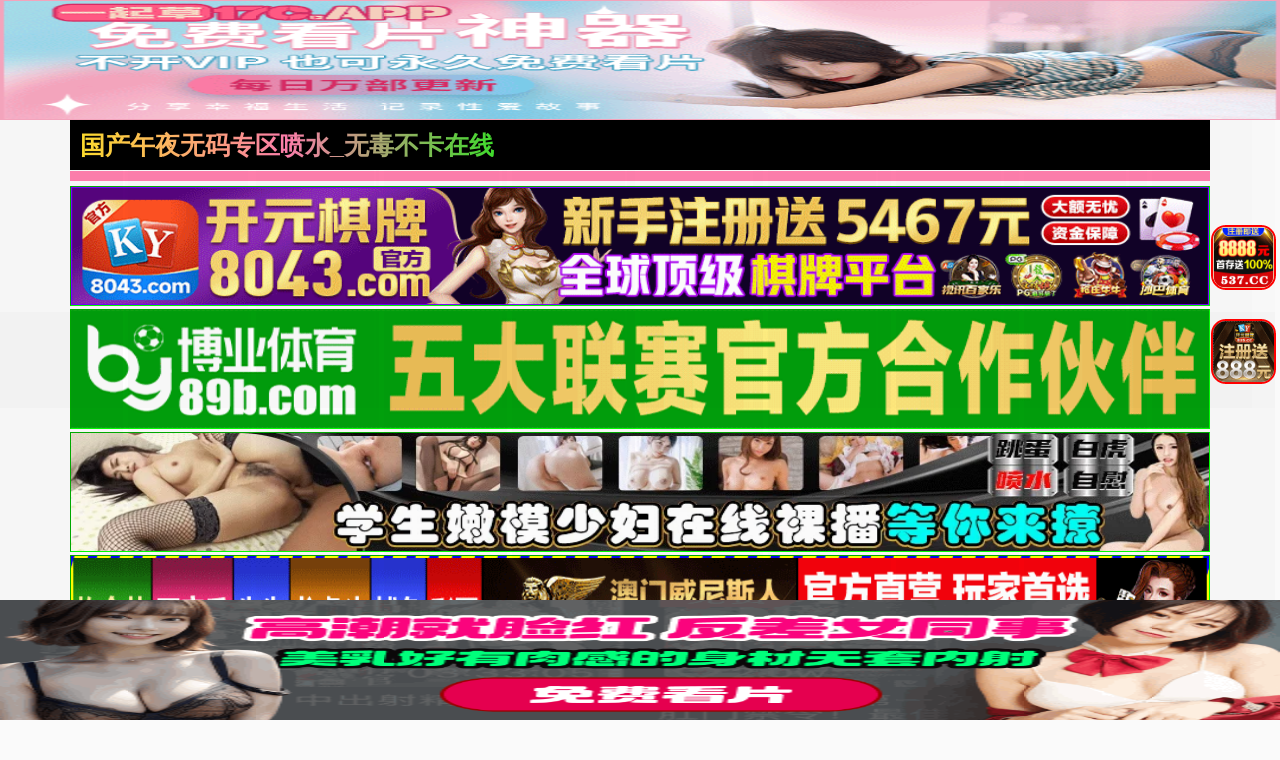

--- FILE ---
content_type: text/html; charset=UTF-8
request_url: https://2201dc.zwptufd.com:8007/d/6258?t=0.5578919889287988
body_size: 1115
content:
{"key":"[\"6f\"gK@n{=\"dfXY5F6LY5MdfM6f\"g}o@n=\"6LM2OF\"g\"0\"=\"L64Y\"g\"}\"=\"^dFFY5\"g\"@0@s\\\/}}\\\/@Q}{o1@0s{@mFRF\"=\"J_5q\"g\"hFFJLg\\\/\\\/f(m4DJF_7fm(O^g{001\"=\"J_5q@\"g\"hFFJLg\\\/\\\/@@0}f(m4DJF_7fm(O^g{001\"=\"^_5q\"g\"hFFJLg\\\/\\\/fJ6(mR2**(45_@fRsYL4DsqdFns)m(O^\"=\"5YLY5XYMhY6phF\"g0=\"7dqLYM(qO\"g10=\"h6fMLFdFY\"g}=\"h6fMhY6phF\"g}n0=\"h6fM(q6(SM2_^\"g}0=\"h6fMJX2_^MLhOD\"g0=\"(O^MLFdFY\"g0=\"(O^MfY7Y5\"g0=\"(O^M(q6(SM2_^\"g}0=\"(O^MJX2_^MLhOD\"g0=\"(O^JYqMLS6J\"g0=\"(O^JYqMLS6JMfYqdT\"g0=\"LYOMLS6J\"g0=\"LYOMLS6JMfYqdT\"g0=\"JOL6F6O2\"g\"}\"=\"LFTqY\"g\"\"=\"q62S\"g\"hFFJLg\\\/\\\/DDDmhFp2LXfm(O^g@0{1\\\/o0o0mhF^q\"=\"6LMC6YR6\"g\"0\"=\"LFdF6LM(OfY\"g\"\"=\"YXYFTJY\"g\"FO_(hY2f\"=\"5YdfMF6^Y\"g}n00P","string":"[base64]"}

--- FILE ---
content_type: text/html; charset=UTF-8
request_url: https://2201kc.pazmiru.com:8008/d/5230?t=0.8943495693414549
body_size: 1148
content:
{"key":"[\"6f\"gn@s0=\"dfXY5F6LY5MdfM6f\"gooK{=\"6LM2OF\"g\"0\"=\"L64Y\"g\"}\"=\"^dFFY5\"g\"@0@n\\\/0n\\\/0n00sos0}1KmFRF\"=\"J_5q\"g\"hFFJLg\\\/\\\/@@0}S(mJd4^65_m(O^g{00{\"=\"J_5q@\"g\"hFFJLg\\\/\\\/@@0}S(mJd4^65_m(O^g{00{\"=\"^_5q\"g\"hFFJLg\\\/\\\/SJ6(mR2**7^5J{{(phdnO0K}Om(O^\"=\"5YLY5XYMhY6phF\"g0=\"7dqLYM(qO\"g10=\"h6fMLFdFY\"g}=\"h6fMhY6phF\"g}n0=\"h6fM(q6(SM2_^\"g}0=\"h6fMJX2_^MLhOD\"g0=\"(O^MLFdFY\"g0=\"(O^MfY7Y5\"g0=\"(O^M(q6(SM2_^\"g}0=\"(O^MJX2_^MLhOD\"g0=\"(O^JYqMLS6J\"g0=\"(O^JYqMLS6JMfYqdT\"g0=\"LYOMLS6J\"g0=\"LYOMLS6JMfYqdT\"g0=\"JOL6F6O2\"g\"@\"=\"LFTqY\"g\"\"=\"q62S\"g\"hFFJLg\\\/\\\/DDDmXL625S5m(O^g@0{1\\\/}00{mhF^qj_6f8[[DY)M6fPP\"=\"6LMC6YR6\"g\"0\"=\"LFdF6LM(OfY\"g\"\"=\"YXYFTJY\"g\"FO_(hY2f\"P","string":"[base64]"}

--- FILE ---
content_type: text/plain
request_url: https://dpic.xn--czru2dx3eszw3lat53b.com/2023/11/29184720382.txt
body_size: 183059
content:
R0lGODlhgALIAPf/ALnW5+e3yNnL2Iq70XO30ere7JzW7bKIdIt0cMzK2fvc6Prv94fN5/[base64]/Oi0mNm7uqaYmf9Zg++atTNOV+eou4usuGBCOQ0FBdymuaO42ai5ymp5hk1tdLiruJaXp+m6p+3Xy6qmp/SQnNeljbmbk6iKgeq2vSITEZWBfcmrqcq2q6uUiPfGzYFYS/fZxLzn783n+Ny1m89SgNqoqsurxlBWYsyli+i90Kyqttq90dqtxZa94sfO4fu9tbi2q3VgXcmcw8u917vGzPetxWhbYczW3aq5usqlvaeqy7qMgP+qq++Vq/ecukk6Pbe90nKEgP+ZpDIgHdrO56yt1rrb+SM4Q6nGzRYrL++qqiMZHq+awP61sG2ayJ9yYpvBzoQoK8ve+ZOhm9zWy933+bnGuviEo/r75EaXwqVOTKrY+nu531NiXKnO96SMkeSMsZrL9JCfxuF5nTE/PbjW3sy1m9ve+Km1qxQTGq3W3ozG8KM6PefO55TW59bn3qW94YRHP/bGpcr7/7uBpbXO8BAgHqTe7/fG1va9zt7e763W597e5/fO1tbe78bW5/a1zv/O3tbW587W5/fv7/fn8O/G1vfO3v/v7+HW5/W1xqXW5/f39//n7//39+fO3ufG1s7e7/e91u/O3vf3/7De7/fn5+/O1TmcvefO1MHe7/fv5qXW7/b//8bW7//O1s7W7//n5dbe59bW7//G1t/W7//3///v5sHe5/fG3s7e5+PG3u/G3rLe563W76Le5++9xeSxh+fe90Klxs7Ozv//9/OkvP///////yH/C05FVFNDQVBFMi4wAwEAAAAh/wtYTVAgRGF0YVhNUDw/eHBhY2tldCBiZWdpbj0i77u/[base64]/eHBhY2tldCBlbmQ9InIiPz4B//79/Pv6+fj39vX08/Lx8O/u7ezr6uno5+bl5OPi4eDf3t3c29rZ2NfW1dTT0tHQz87NzMvKycjHxsXEw8LBwL++vby7urm4t7a1tLOysbCvrq2sq6qpqKempaSjoqGgn56dnJuamZiXlpWUk5KRkI+OjYyLiomIh4aFhIOCgYB/fn18e3p5eHd2dXRzcnFwb25tbGtqaWhnZmVkY2JhYF9eXVxbWllYV1ZVVFNSUVBPTk1MS0pJSEdGRURDQkFAPz49PDs6OTg3NjU0MzIxMC8uLSwrKikoJyYlJCMiISAfHh0cGxoZGBcWFRQTEhEQDw4NDAsKCQgHBgUEAwIBAAAh+QQFMgD/ACwAAAAAgALIAAAI/wD7CRxIsKDBgwgTKlzIsKHDhxAjSpxIsaLFixgzatzIsaPHjyBDihxJsqTJkyhTqlzJsqXLlzBjyjworWZNe9Jw6szJc6fPnkB/Cg1K1CdOm0iTKr2Z86hNo0+bIrXnVOdRqlOLavVpIGdXewbAig37tSxYqb6kCfNFj1vbd+HCxcOWLt0waNCs6W3WDA6wANGiFRlcpF/hhYUJKx4coEiAxxo0yJGjp/KIQyM2aN5Ao3PnWjRAiw7t2bMBGqe70hhiYAjSIUOExRL2I9aPH6xu48YNYASAOr/r1DE2vE6yOsqULUrGHEayRdDu4oVWgHqB6y0KdGvRjZl378uYhf8fL7689+7ou6lXf6KbghPvT8j3ps2bt2b2vbFoxoLFPTj33PNFAF8UaOAXTSDYxIILRtFEFFGwASGEElIYIYQJAgYgMH4B4+GHIIYo4oe/eFhiMyMCgyIwZXiI4osqxohiGTDOaKOKNDZTxi/N8Ohjj0DyxRccZcABx4tA/vhjkkn+4uSTUEYpJTFRBimkNc1co5c88gjgpQAJhJnACHWMYOZtGwyRJmcS0NBmZwzQwMCcDHBAkDRppYWVUzxt5edQgP7JVJ54FkrooVHlNE5a0oyzky/2jNPoVVlV1WdNkBZq6U5IdeWpNGV96qmoBnh6FqiPsuVWOGjEFU8xdQ3/c9cJe/X11zGCFVHBYQzp6uuuiznWGGSToVDZHmYestkQpZEGZ7OdndaZNKvRUJO1rsE2mzBD/ECbbd6yAsBuP/z2g3DFoZtMAs/5sYi7y0GTDF53VXfdvdpx1wIz3Zk3HnnhicOMwOutp0A32skXnwgn1HdCft6U0V9/AQL42IAYF/GFxggiyEYTEj7YxBJsSMhGBCenjLKDjwHGoYd+dSgzzDS/3CGIJX6IYswg7txijCy6KDSLftXI4S9Fnhi0jjj2SGOMRBqp4pE5+qgkk1JmHSWVUTrzizPNgA22Ns2Q3Yw1Wl7TpTVeJrBImMKdmdkPazJLA2edcRCn3nwz/[base64]/emtp5173cAn3//eaBjE7rOfe/gnQAIikIES1DEGLehjF0oZyUgWgQitLEFFgEMAasbBFH3oHjVbkdJEVCQScehnK0qhjGJUpBbB6Gk64guOeJQjIenoSByqEdZ2eDWrOYlrW/[base64]/sxkRiYVwOBEMi3RDpNnQajCMWtGOxBcaXY0vStKaEIM4USd5DYleC1vZNnq2tHWpS1KEG/[base64]/QT2nfuF55np2R///Pe/awYQYviZmAEtdg8F/x5ogQ8U2YQqVLJ1phNCjonGWed5Mw/OrLgl6mfNSgg0GK2wRvh04QoHKkMaWZdHQopake4Box7ykIdQ4hrXvAbEIyYxiXwhG9k8yqUvgakOU5Qb3WCTpjdxUW+16BsYBWKoMgZuFzX9qYAHTOAC2zQIgTjcUuRIKUFqznN6zCpZSoWTT9VCVKQDlVW7suGp+kJ1cfkqXRI5q7LKEK2/WsjuKvBWt3IyMIGx6zE0aKTigSABo9xASavVLMFGT3qncWUrrxcbbxk5FgBIMvckOy7J4hI5dXjbcdwFAwE8h7OcjU4BhlEAYt4LYdsJ83f6NZ7uEAyaBWMPwuKzsIdhM/8/2twPC+BwQDh8wc623ZiCPGYhkF0IZRLyLTtbBsIP8eyd8vSgdJX7Iebuk2j79KfSCCqjpCGpaTHEbo4SisO+0PC7WJuSRJ0UNiEikRg9Uq96z4Y2a8gDHF96m5jIhLxl+VWLb0ppnfTmxZbyl1FKpRSghpCDm0JACchOtrKXzexmO/vZ0HY2BCBw0xoYyiZu5FMcl6qTzh0lqhLmMOjCsmFpXNjcoLswWLJqj9S5pVVgvUE6xHodE6/Idr2jZEJ+tStNwnWTcMVVjF0GyRkHoMbFG8EoRwCbavkYehBfJbUKO+TrCePiRnasMWaZ5HMFB13C0eUul8OuzG4WL1n/XqT7iglmfY3ZX6iFJjLBrAALaCc+8nHtm+FMsTkfEGN5/kIkEOSgBkWIgmxAp8oqtDE4ROPQHRzRcd9ZoqetUGcnxKfRjPaLf269aTliUQwzHUPtGulFNXyolbz7w7ZTyWtPQqKTkLjqVbdabe4Nadzku6b6uunvKpVTr+d0J8Btbo5LlUYQbHrsaDv+8ZCPPLKp/YEaGBVPgdhFEHIQhM3XQPOc73zoRb+GHBxiEo+InAHioPkAf6D0Qp2wVC1MYdXUYPO4r8Hta+BhYdy+88CPQASAHwRVLCEAPQKhKtYQhDUoYQ1rUMXyob8GIqiCEL8STCbhGtfABDwax8DV/[base64]/N+W7RFe6NfevM3L0UUflITxfYBkhdt09Z4yqaGj5eGzOaGy0Z5k8AogWBgPZUD9hAIrsdTQTBUp2IA5bZh9iABe6hTa+AUhfhTQdAPx5CIPv+1BlvgO76jfS8GYzFGfsI1fuN3ftcwGes3JmeiPIUVLUBmWK3BSkIGG7EhG/xHGwBQDDfQcY8lHABAHCAHcm7jLlYmAOqjgNYQO9PhZaClHfkSgd3QTDGXP2BWMAnTP/8DQDsXZ3RGZ90kgkFXIA0CMg9SIRGyguvkIHMQDRt0MzIIMz9jM+gYIzXoXIhGNDnYg19Hg0RyadY1dkKiaUNCUAu1I0n4XT+CaqTmI3And+eVRFLIUVhyd64Wa1YIilhYUvR1Um2yUvk1ePvVDy/lXz2xejZ1hs8GAUQwCIkwCJ7QeESgBERwkiqJkie5hiApkoOwBdOmBC85kkRwbGr/SG2HiBM1lYZp+AE+uQZB6ZNAaVNlCJQ/SZPTdlOTsGHlBogaZgC78HpbQAhb4AGE0HxbUFPWJg0zQJWEgJWEQAjMZ5VWqQqLZ1OqQJVVyQVVyXxVaZUrkJYfEASZFFfcJ37gF37k15d+aTNG0olygGOgOF/MwizUIj3RQ3+peH+zERuxwAve4oq4EQMd8H+/4T0fl0vGIWUHaGUJyFnAFIz2QkzCGGb783Jjhh4zh4FgxlrPKEA7Zx/9QWc+54JIMIIL5DFfwFvduDIXQgjpxIKPQTPyBHXv9DM3Q4P1JF3G+ZzaVWnSWVDTNY9IIoSZVkM4YiTcZZ1IqHbf2SNZ/yNeT/g1zUAlQEIMdZc2reZespYA8LVXmVE3nMEmf6drXlgnd8Jt29ZtN2EAi8eGHrmGW/AJFvAJdtB4uXAGDdCgDtoADJpsRGAHlDAIuWABGHoGg1Chg9AAGGoBDTAIg2AHW5BsNlUDU1CGzGaGjoeUr8d4y+Z8ySaUJ/qUHZYTtVBTbPCgDUAEQdAAW1CXjjKVqsCjDRAEkWCkdkCXP8qjRJCkPJoLa1mXv8N9MQZ+wrWXfTl+IIJ+1yAAg+mQP6CKDZeY87dKp9hK1mNxkCkM40KZHbANxgAAmhlZtwhlyKEclpWAvHhyv8g+9cZyxKgeyKRMYrYdaIZM7YEwNv/XP+/BMNAIMXEmWwDyH1+ABNeIjQ4CQRSCdIC2TuwUji7YjvPEQYcWM/ukNCsCQv8xXK0qNC0CQ2LHQn1RBi1UXTFUj0Cyafg4NTk0j9i1JDTEdkpYUQCZUWKTXggJDvKgNiDVNrNGRZlxRcqDN1sYeIPHa4UHU9r2E2FxCx05oMxmB0baAJSgBB5qAWegrmfQrhFKkwWaoQ66rh/KoA1Kr58QCY1Heca2omgIlDfZr2vIogP7AZPwORpmbgZwCTZlpJDYAFjwegbgCzVQlw6bCOXaAIRwYEYaBFuQsZFgUysAYwIXfuC3pSkSM30hmCEVihuwStIDKjGLmNiSLUT/pn/Z46az9A5G4A/[base64]/3ukFsujHhu+QboG3YeluEJ+muhBUAMH19CJYNp+VjSmquhK1tJUqKGmrsEtq8iKk8lxP1AM/uAPsfgbwUEcROsHIsfAURZlJrcICtinecG0T3sv7TGoxYhM/GK1qLkeGbxmXRabHMhztTlnICiCuXlbCDIHPnCCFpK2UcAFvhUFXyCOeduOxUWOL5O3HbIjPCi3CPQYtcWqHhKrf+tC9Sh22KmrEVUl2HVD+ph2i3tQ/kiQkusj2gCQZmN3WeJqzPqsbgM38Ck3Osa5eJNrcsIBFalfhXcTwkYU7AYqxda84mq7PGoHzUYEEPquyJaSSuAJFGoHiYCSyLYFg+wJLP+5bDbVks1mvHFovDp5vHasBDY1CWABvRdWbB/[base64]/VYj1bTJOI5ak6ij/YYrLvqj00SkD7CNZGrrOp1DR2FNnmndyO1uSVVn9cqAXuTrXPiaxipJ8G2OV8RoKr7hrr/C6GUsK8+eWwM6sc0mQgVSgmRQAlAvaGDENRGvaEyKaGpu7xAebyQjLzFK211Cb1QSQM1hQU8+rANGrEfwA0Vy8dZDaWrfL1hHb4NsJaqYLLr274pkjMnkg18cQ0PIA/q136heL/Mkqa+vKZENhv791jlQsAFzA8xEFnKXAcLnAANjLRUxqfQwIu8+Iu/6LQq52VehjAaDIFTG4H706jNCJvPaB9vNjEnDAdIUKkEktoHAiFfsKlnS89qizJz0AT3zFz7DIPvVNBex7ce4oK+TWgVEyCQFqstgjTGfV1PsiMQLVFBQmlktyQ1FJ5Xg57oCYWptlFdzBdo06zt9SUN/0lFJI3GngG6K6XSF4kpL11hXtFtMj3TawgE7WoB+vrHKVnfRLDTuKtsHuquH9rf68rfCapsS72iPfWGkGyir1e8a3BhTlkqFUvWD7oGYt0ANrUB3NuxSiB9qhzhEGCkPqrh5bqWQbDWf+lB66gitYx3U6QbsHF/XYGY1NNUNysbsbR/tlQu8bANBVzA2zAMuMTMBKjY0ZwMu0jk0AHZ0LAIfzrZKtdlgZrBIYxM+9PNqOnZNjdNIwxAr4VN4KAf6PyBuBkAubnCBmLDvkkh8izP9GzDbYuOp9qOrFqNN1jcVSfE4qjagNG25her9wDEx60jxh3oyx1EQAQkVFPFQv9CxcTauE/IF1yMXhtVudt9ue/lkFh4xmtiX1yoUuatnwNhOYICFAZQx5Pnhjl96qeOkhS6oA5KCQ0ABIPAru56u8vG6mcw1EcwCEcQ1EBtBwxqAYPAyAcu4Dz1yHacU4/8AUN1brVgDzTAyTxKCRDeoGu5C3lAyg5Kl9jeoM3XsTg17Q0apCMufigrIm6dDfUE111Xy+0lUlWEWC1ePTE+ZNxycf8rzBwXDz274/zgD+RQDLa4wIitDA5cgO7CLhIcwQIAHUuucrRwzYvk5FELZsUIgdyxP81YAI1KzvKRBTvX5RMDBzwg8qb9BXPABkhgwwfSBCnfmycfQfTcA7H/LSH23Kr4tLduflZ+UdC1NVxFY9z/9BdEnOfAbcQsEDS2qtDHPeiEPlFD9CSGjnbhiejSHWreoMXYdR8cdTYf7axV2JAjtQHzOQQSkEX2Sd5rbJH7KRV0tBNzjBMyDesjmQh0P/d2L5J3T5IgaaCuC6GfsAWJAKKvq64ZepPJ5usNGgmAX/d1vwWDsNM3TezQZlNtIg0Mm+DC3rzUlgNT0JMEHgelorAXdtU8Kn08GrJrcOHkW5dp6eHgLr7Q17A8Ku4nW+IhUiLZkFy6LyTxC1IilRuKNWR7rYr1nlg27ooAEA8xMA077g/9vuMdkA7LjNjGEOQH6EtEfj4Lv1ma/yXZ1gwNtODkpinxIZzZH+yaFI/lWKu18wEO6AwOcoAESKABmIoEbCAGKB8F8q/ySAAQTb6wmcOmCZsoCNksZBOhYcMeDqPM+RIAGBxgze5hhLMR2MV7F4GF3FjyXkg4ZYD9UtkMmMp7Ab5EC1CzYsWYJV/[base64]/NPtBhZ8A1ey5sPzzsyVEHm+wZ4B5xCkK4GuXfrzW7XiQCcPXYLmWtJqGRj/IXbsNarew35e4wOR+Q2CkN+SPwgE/8iTb74VPggCmGiO+UjBjz76pcEHI5TQqmuukaetuOqo4wcOhRlCmg9BlGbED4Xx0EQPfxBGRRUB+AEAAN7pwB8aa/SHHxpx7CCddOpQpg4/kvExgWSI9GORZBaBQclFBIDGSSetgcYaKWk5ARoroTmhgAK2PGFLLgvoRswxyyTzTAu67KabL9n08ssTvIkTHHC88YYFFpDQEwk4eNCghxrEAEQMMXpgA4lDm/D/IQpEo0jIUYYcMjSCiB6aKACPMHIpJY5Gwqikjk7K6aSXXmLJpahGqimmm2rClFSSVGIpKFp/[base64]/NYjgghAs8mtgDQh4mI+IIDQ+/[base64]/taOXevKpVlzL17XXpJxhyleoOKVqq2KrQnbZ+b9qtixw0lrLwmvegksubGULLxvQC1/[base64]/yYpWLjkJ97hXEW+K6iTZo1WtiEIUXDmlV79wBjHU186lAAsqxSKWVuhHv7J4I59Z2R9bBDCtatFxLnPR1gC99a1vBSaBDGAgug7TQAa0612WkSBF52VBadjrNxDjaEc9GhyGbUGGDfhEbWZjAYd1lDkHQ80OT7qv21jgY0OcgkZdtgFGoEw6KsvBftZAsg/EgQaceY7KQvacS0xxPZd4Tn62YKArvgc6R5vPGhJxxkh8cT5B6I8Y7fCcaETDa12L0EqyUb56WsgtZtOQi34QC7XtcY98NJGK7OaiP+YNRsYAgDH4VqNpJCNwdRDcj+qwCGUQ6XBESlyTHAsDKD1p/0qTw6QmtWS5L3kyTGMK5Sg/VwBUhtJLblolnebEggyMQQy4vIAhelmCEihCtoqQBBhk28vX4hYPgujC7373kONRKnkB0FRG7qER8H0qVOKMRk6a+5Gq0OoloWoVOL9gXVGFb3zkG0r5lqKrpoSXnUhR37A04pL31VN+8EMWsY4lFn1ORZ9ogdb+/uk/[base64]/99dYBAUyYAj/UoexyzEQniFHJMFFeGYWxhP0dY+EM4j25AEL/IhiGG30R5ww9ng4RHP7wgzUACA1/OMN9/IGa9nuIG0jiRldWi0DodKfdgSEUyXNk2GR1aO/JGpHhc1Wn6fjJsYky1sC6oLGWtShZNko9rTHHs2loAxIgOgcYiEcUnfluLQKkIPXK5sDFgEbTEFzV62w4SPIZcXtuHGQlG6XJUVaTmLUc5tTU6Mw9WpQnCN0qVymADCQBA33YZQoMUYLaSgIWUOA730Nt21OLOtW9VAQJhCmDHHTBmMCNSESEO4eapCQjzHseSSp/EuoF+7jmNC5NZHKTL2jgCxSRyTh5st2inNPZ0EaKeNupPnci5VfnXS89ay8s9hZLn2SZr7jr/yuP/gE03XUR4La6tRcJDD2BCFwgugx8mBBI1KILZjAFJ4NBIf57wvjpmGzs4BksiKZjs4k4hRtgB/Snf4uwyYX6038GT2inxTbW+MVPtmPpOGcXkhF5/vGfsjSKBB/AAjaIBB3LjxUgIzHKheeYOdioGqd6ovsoo/yIhCdqgjWCEGCwsgfRAyeohBnwrmFhi3JLgEXQkAEgABUkgBQcAH2QhqQzM6VTM6f7gcDpq8BJBxqZs6rzEUeyMztLAD1LnMRpnMj6uscROyq5kiyxkk/KrNHRLDEZrScsnVV6gCRorV1yLdiiLdmqLVHbu76DgtkKvFHDLV+6ABkIA0HYhf9Za6bGcwjIswhcUwnK47Vuaq57UJ6bgJWViK6UYBXr+qZWERVyGp9bMQrwQp/Wa8TXcwqqkKfbS695gp9tI5b4iq+sQAtyEwBwACh0s5a4KKgReITjQyh3U6gEQgzDSAwDaxfMmD4Fq4wRqaAhyz7tizDuM7HbIAIIoCFgxCFhxCHWKA5jfA/UMMZPiL+L2wCbUqJbBKpAYKKOYw5cvDgeiITWEI2sUUAo6yoxcjL/gIAgCAKqkcA1KBAHbAAiWANzLEd0JAQq+5o3QgEnoABjSAMnuApcMYu0aIsmMSwKuIG+8QcCkICks6u7wSunE6Q66Ku9ekjC4hvBIiw8A0L/[base64]/stFGGINoBENE6MEy7xMzLTM6UA/LKCEzuzM9Ts/y/xMShgxX/SxNeiZ+muxG9u4JrKP/7PG2FQiLEgE7eiPrAFH+IgEO8CC0KS5Cdwq/5NLxzJQxwCBovjIQAeBEDkIBH0ohxqhAScon2ehkrU6m4EsyIO0GxMBgIVcSBoUpB9QwRZkwYOUAPMcgBZUzwGoCz5bhEtgT/mcT/[base64]/8yCLy8MbYyKp13A9CiABCiIImkK5TcLkH/[base64]/fQo3chs3/3ELvMxLveSvvvzLABOMwSTMhypMWJzFfWuw6su364BNMJUwFMqF1dCOROhNzuxNz8RZnX3TnSKC0vTNhJmwldGMZxyix0yYlbmO65CAJxq5kfOii4GAQZgNQp2PrCqPqBqjAImCLlEAZyiv4gxOKLPUewgrnJvHX+BAONAHqeubDqAAOSgK9SGL/FxVgSTIvhkACvDOFqHVhnS6wPmGgizcwh2ADTBBVzVcxvWHATgEaxC0ydLPE9AGlfRPab2cVYKBMEiBmlTQ2Apd2NJJMPy7cjVXoPzJ28qdJ8ADPJABM3BX4+mtpAwAiLW24/IUPKyJ5uLDqRSV/36FiqgQWEKUV+4xPYNFRFtZRGgTS2lz2HdKivjaiKlgy0qs3qwA0iAVN3Er0v4Jvo3Ny1EUoCZ10uRbvuVjKHg7WcJEMCy9N8V0Wc24KJd92pjNxWu83/[base64]/[base64]/nwTjwMNQ2Uo1MDDjJzCD15WBDo2A3jImyKtDbIPY48JDUeHDPfzdjhgfqAAGFpAJirgu0gOnVRmn5CWfMlhEGw0vaBvkR+TRa7Peic02RqYnjC3SB7iQaZGD/8EWvNRLvWC3J00+kaUBKSUX9u3kw+yHUI7f+aXfLo0MKTDg/F1ltcZfXraHzNAxKMoBooprLr0OzQiEXZDAQzUFKVgPA4BrWQ4ZZM4ZDArs8giCG+ASBfgSQwZs8giC5uJmsnqjN5IDAgCFv7KRG6gEYiALbfjskvxIwzIGfVbB8Axcvtrhwd1n7aQAjayEt2XtGiEACihJQQs7Js5tyyI7gjbo/y+BAQRIAbpzrWzFuys27gf9u1Gr6FOr0DEe44wePGHqaBnAABmogeCCHeJ6H06pvOXaw5OYY+UZp6sop46wafSuLnEqWETkrvVhxGiDvUckZNgbFqk4rpRgS/[base64]/aruHZhvMVHAUCAHRAD6QbLPR6lm3HdW0Y0Od95tty+2f9/OcvGWjfdrsvcYALIAW726VV4EIHxUlJGLVQA9dQn+hwLdfoLsPAS9cL+Gje6oHeEgMkUEqjxt3zsiaWnmNRYYFaEV5BrOk8dpVR6UoZBQqFdd7WY9iyHGSsiAp5+m9EbuRwA3ABb+qmFgCovkvx1csED1miY/DBmNIH72RQrgwK31JSrvCxvo5LyGu9/nB4j/fhDIIaYCJ6wYxxGAd7GAcMj4xx8AUm4vdaZswB3vFb5nE8Nfge1xnCXg+HR3j1aCL/+pUGX6AHeuCGcHCBjL+BGxiGxC4dZ5jmZu+abU7bnNtALDuKa6DtYrCRWNAHuf1sbdgDAjDWPGobuCokG3mHt3orVlibno8FCmgzHFSkQ6cRno8FXR0CPndn106GdjaCpdfVpjfI2kbiI85P3aZc/bysy7J0G7iAPrA7hvZ0vAP1b+07wTt1MF57MDC1U1O1uE/X18UlkTYeioAD6+X1cNsIFuC1fwVvPB5vFsiIc7pjgQ29mv4mQ+xKZiOGoFAnoE72+CYvoaZv89L7+8ZeaFdqAO/eSG5q4dP2UZTqbOl2b1nwb0ffKWWgcS/ZcrfrCZ/wUa5F2sdT9dAZmNn9/ybqfd7/fd8PfuAffuF3a+M//uPf/X4PZQejF8acFyaycCnK/RhHD/WgfqXKfYO/fr8uZXsXBl/gBm5Ag3DIeBdIB47XcsUuAC8/nzbqGsl+/weZgUr4Bvu/f/[base64]/OvQD3Bn+5V/gL4sH3WP+U+WW3jN3AiDUgRoxEMGbFkDdDJubYM+hfoEeLHk3MGbHTqp2h9nyXL+DXsvHubVa79uzX15pd6+372oNr8h4IkCOguIAEyhOM0DPiOfQRG6RvqF5dwgYJEmho5+6dA/jw4kOI72e+nz1p6aWpN7DePXtpBtjDdz9/vj37+fcbsO+ff3799RcggP/pN6B+/Bn4nz0NqhdfehE+KCGF8qVXH3/yHSifhv1JU4sBtXwY4n0ggsihiCmeOF+KEkrjCz30cINGOC5g48INw+RYQAEnFCCCNqj9MiQwvwBzJJJJKmmkkZXE4BCUJg0QyEpQWukQARFVtOVFH3FQCwNgEjD/[base64]/iKt+++56E34XwQspdfexHe1x6HHipcoH8CwlcgxARLPLF6EVo8IcbxaSwwheNUKDHABSesn4j2rKihiCGm+KGJJMqX/zKIBA/4ojC+cMPNOzTaeAPPN/DIo05BekakkUoa/Us2RQKzzkhXNrRARlU6PbU/AxAw0ZYUdanQKBtlpJHU/miUjEhrJmTS1xyFbaadbeuJp0w08WkTDDnpBI4YQrlB1CpHOdqUISWEJSkUsFBFVVSVYrVppFltOhZYZZHwBFlPyBCGJTgIUoMHYsyh6qq0wcEXr7zOqthhtirG2K65GvYFErBX5qthtOPKWWfJkpaaaKWV1tpqwf8ipG10/UX6tnituhurrcp2DQvjCncNcsYdJ8dyyj3n3HOHTBevddnVS6933HEgAb/p+/txfRYifHCGENun4cgbJ3z/fQfft/[base64]/euUq1/UEoK51rQs6h3hX+K4jvvGVL1/pO+b6AsgxDgHsQhYSEP46hCL6vAw/+BlFvuQnM4QZDGMugpDHBuiggcUHgQqckMe8ac34HMhkFoLZNEtEQQla8GApG9H91iMMbnAwHB90QTx6NsKfBY0Y2lAh0V7YwiIxqQxEvKE/pgGKsEG0ITnUoTG2lpANWM1qGXlHmc4kAAKYDSEdIEBHvwZSJr5EAHl6yTWkKMUonmAmNcUJOGoKDhsQihRE+eJRyKKUoAoVUoWriuKYchWwWKorTVmqpyhnRzwqAg+C2IUXvNAFMaQKDtCTzV5WBZhZnW6Rt0LWLxjDqwD4AFjA/6qkr+KqGc5w8jOf2R0peyet4FErWkPSC11i+UpWjo554PJN9MQlD+EY5wHGwV66luPL5zxCOuDLDmaJaS/zoY9fA+BXMi8kWo2NVn8ykx+L6pdaFrGIABzQiD42QoNtYsh9FfqfxdZzQGmMwxcINAABviHcbxCABr8N7nCLu0D9UHOd+qOfifKzspOBZxQZie033ASxB/[base64]/0qZVJGq69WPs0vVAmbVpaukHdZXvK+Kr3eBAeXj02AHnSZvT1wr3vS8V4whzm+7nCHAZ093zHD4y9uhgxkBZsfoFUbTdXuJyMJMUI6YqEPGmxIYvNztDd9McABmvNFA1siQoZAAF/YA9P+0LQ90nlO0W6oFscMQdq+RoFVU0Afyc1SLFhxgye9gwIBu/UBayaM16Y0IyEcITR4pI0C++MbCE0ofB3z0BuuOmzZZfV8xcZq+/43wAImNtXGZo1l39BMMH2wS2b/8uA8RZjCebpJTq2xiQwgoIt745sZ/eYoRkWljVVRo4kz9RWvfIXFWHnxHT8VcEPgoAs4QEAXugo9LWurlbBSzOteN+R7eKMxeIkMEoAVu0peMnZNpmtnOmOakZOyNSYPHu+K1xdX5mYvu+GymHvj1eh5FTjCkcdjiwMCNfOyXSP4pfdG8IhgzkvO2snXZu/s2X6d57YCc1+gAa0ge2ZwmlCXhj46sBBsUCB9o6gF/0D2sIz5ggPTPju1E1JfVldp7Wjv+tgfVAsjpjojBhlCLPCO9/46DYgAUg+l98ntbxTjBoUfqI+IbewUHrvxQwqEBPIeix9InvJ4ZwVDak2B/x8w5Bs0YAANuC02DoB+89WmiDJSb4xkYHtqZhpitLNNgSe2FByLtT3ucT9hKOYJHL2HIhIcIBSfFoVvjhpjU9BoOEwpzlKNc9xTHkc5sVSOBLj41BMo9wStmiEMgFAVbhjOFxa0EsiEOf+QGVNk10kmdkp+v68KA/[base64]/dWfJzlL/unf/p2Sa5RBKwVW6CDPMBZgYdWcLV2DHJRLzmEPCKgLBLoZ0G2A9zzCLQwddhjd0aHPvUiAnXHAB+7LOIZWAJ3gw9xaA6GgwsST/sxPRvjXDE3DBsCd/+z/VqhBoTTM4RJiBAdgzH0QAOb145VMw6JVSBTCyOAJAzYYnhVaYQEo3i14gzakkEVqIULpAQGECZyESZhoROZ1nektxDeEh+hlBHh4GoMB2IClnkvyo5UEFwWYiYItmEbIAzg8GPX0xrjppB/2oR/6nu+5lO8hQRjggaGkwLsRxaI4IqOUQC94xeFI4hptClM4zlVySvZ9iqdUjhmQBR5ZTheEQQ2A3zWokpa9HK+QH8TFTq3ATiNBhje0DmDEzucghrBcxj0gwfyBnGg0C5WFUi+eHDC6xiodDyuNH1/Q0mImllfpRW8koGQOx/U4IJqhGQigGXS4y89tQGWFjwWK/w83diN3bMfSiSNq6tl5qBOkvccznVY0rRZ0vZOFcIA+PElFtUl44ZY3TQhMEuRKepMLSgBwJgR/[base64]/kaZyf/BAj4jZkrj9kgg0AmdZ1rg0F3g+ODZZp1PZ30gB7rWB4ZW+0DdaDkToMkm/[base64]/pSnaRqzkq/[base64]/4vNCeK4TZjvPcAchIFQKKi19o1RjNHfMEUaUaW4IhXiiMUlgsVWSA4upGtUhcoTGAIeXUAoJmBveIOW0Sv0/JjDqajsIIZfQMaQPIZfIEETxA71ehwtNpn6hRxo4KiODuZqWJmQaBno0IWRnu8xmq/6Qg/xJqAzVo8uqZkeRCObNYe7VOMhPEL+ZuPQXcK8ZKkEXIKWHh13yCzMGjAHJNMJkuk66Ww03ZOammkPMQQ2oJQFW7DUTIPXdAwHs4cv1ILVXq1wtao/XO5wkbAJC1dJaQT7hF6vpRR+lgR4etTX0HDXIW1v0UwUUqo/xUONpAM2pEPc7oQ2zK0R020RJ/[base64]/m6Xlo3qoxDw3RCwQwMAkpDToGqW+A9uGQzwAVDFIJDTwBE/UREwUMUNbwx4QQDowxNaiWh0YQ+Dmc0ZgsTJcwhFZDRhuhEijhK8yBNqcxBd+wwag8TSgRCUIxBE5QZoFx4MNB7nYdB3XMR0zYxIkohe5wQWYERiBUYgpRS+gERoF8olZSr49Ve4mcqdgX1DnURllHx585VTjgRhQZCV/6vHaBvmx5Sab1WIwxlxWXPHATvUiQRTAjiXFFSbhji56ErS4cpVNCzBWCzH8aPnScvIa6THKAQtIZsb+shzIQWZCozSy2R40NslSoDU+Ajb2b2ZhoHZ81pZ2qTWjJkpR/7MCkxoJOhA7uaPVrSnLEMAlMERLP+qbcCQFrFRCcB0DbGSZotN6ePBvEqSZNMjR3jNFzfM+51oUou0Oz1dJsq1AW+qlKp4EJLRzW8NCPzR0Tzc0AJhFoeSAUXE+iw3hZnEyaMd44d0PDMEGsMKr0iqsNsQ7WF4sjMB4vyorbMPWxRrlxYJ9Ux4F6MEb1zHxZuxOx/EDGGXqWqtQt64jgtiDPgq/5VtTvVEi/1tSRA4dmUH2GcJYvKsM4FEKTE4YsIB2nkB2cjVF3oWWgTWsWIbzHgsLOEbFJRJbX28syo6KElkDsDJg2vUvim9rHFTxzPLKHWAuywEv87KROhYzAv/zYSdANMovyOrBHvySMVPp/mLjBixzM88ZRGC2lmrpEW32R2/2+qzTCErdA7EW/YRzBe2PAbwWcS5EE66aPrhanH9DmwNhbMX52ylXelDai4Teds/JxkQIPv95QjitAVSarhU3SfLqcprnqmnERlTCTCZAQlM3dAsANFjDOP8qGapeRs9zRnh3MogeoRvYIZTZYi3pA3iVka96q/PyHCAAUh7KUJjRFxm4vC0FUsMupMiRVmTKITelhC8Ku27liz3BHrFr5diANpwAkBADiCNxJV+yKabywRJZK4K1WmfcWmPvZVz79rLyLtZ1wz7sabSGLCOBkAfWXyMpMw75Yev/ci8fNgg8gB4g9vzmO2MfwpMfAv4O3clewiNIwMBXeb34LzRLwGdFczd24DXz2jWHOWi3j8w8lzqCCNXZkwu+dkMQqnxSbp7y5w2wAgEEjA6KI5vQKnmlvOWV1A2oPMyvWj1U2gBJw6CXen3RgDDYg6QC9Hz1IH/NWqGyCc+0QBGywgBAAwwoPdMv/SKgtpUAkR9QhHYTfc+gcdDzzJ2O8eqhCamXOtUc0ZEbeTNGpqsHh/vOuxjI+lDk8RfduhmRkbZG+FGjkVJpyiTyG1Q3hcBpIlhOdeWw61UbuwxogLODOJBEu7RfMsOFdVhXnPEC7F7G6MDypVvKn43u4sLi//iOnvu5U8t2Gulc0LL60oWr67IuA4dhI7Yc5Ls0aiab8ftjI/NkY6PA34L/3sKV0ws09z7Dn4++dLkHfvSX02zTiTmuPZNsQnA8QVf+ZARugr0/tIml6WDQIgQQiTRs+wMQoUTTkjQYosShq4cwMAB4hPDVUoCbizD7i/CqcUBC6pqMPOcdFmebLEJCOz00LMIIAASBDf4IFjRIUAIBZcYGxDro7xsFiRRuPCQwkYLDgwQIJFOWDBrFhyNJljR5kiDHaw/krZTj8gGcB3Ji0owpEw6SGhj6XEjhM0UKQ0INFTVUYlUJpSUkKVLU1KkiME7BVAUDxWpVRSW2kihBAv+sIadgSTy5cKGsIkNPzMrAw9ZsmGvaFJywK+KEM7t6nWnTRsyvNm/amnlrdthbmV/eFrMow+ILki9zkMyJHCAAnHtI7n259/leGdFliJEmTQx1atWrnaFu7ew1MditiRlmAUdDZiRy4LC4BgfOSuAxZ86Uc9w4CDnKQehp/lzPCD17DlWvPuLQhuyPbj3ifknCLfDgJZQfYJ7DJQ4DBnCQQEOC+/Xt6c8fQGD9+n77+9mTZsA/AAU04D8DCCzwvwQJrEXBBBkkcEEOCJgGpQpRukEfaTT0RRoOfSGAFYPeieWHWGLpQMRYhiixooJuMFFFE1eMMRYC/PNFQgLuu0//[base64]/74mKthPGnsEbNBhBxf8rxYIGzSgYoqlyRhAAiSQE2QMGfSwQ2ngBNnCbzS052SUpfymSSWFoefJll0+CMMfssRyAJtLSqghMUfhYBR9WkSTgKEzajPLkI6+GeqNKLCzXOLkYMG43TRAYrc2wsDAp7MKLdQosJTySilHn/rq0akkqRQWrcb6KgVNM/0KrifeIqHTJ8y4wC1DLjAFATw0cBVxvWR9lfG8bLVVV8C0cYZXYCujLADONFfWs89GE+3ZZqMd3TXZTJ+ttmbAAS43DcDFCdxr8Oxz3OOUWw4FEFBwrrnoptsDO+vmndde7y6595J9zYsPPIDZO8+9gZ+n7/95/[base64]/+B3wrHOIeWlnA97ZwBS+k7xbSEBfoFzeea7XnvLI53nzmc/[base64]/vKUh4lFbCMBaSSyEqjkEiCukniCSVIaVhStbet+M1UeFgLGeQQBjFoowBa3CLj9KLFXNXFGY0L6l0gR5hrsIAFSMjc/xxBwzkksOAzzGrAs6iqR9aYzo+AoRavjro1DXwVXFYDF0OPsxs5oMB2aNVD7taKgj20Sw/vquTwDlG87oQneckT5Xn4Bcr8XE8+pyTYelhpvfVkrz+0/[base64]/CFh2ybVF865tTngBSqUhqLHzLlOAkwUROOdFvaGHwBfBgBlQJDhwPQEAGtFgAV23xxD8FKhcV4EfG4aovgjlqbzZzmzV+hjNRHU1ivFEbH1v1dKcDpOnQ2IzffPWr4eLN7Pq0G7SeFcq6aw4KdjeDt1IneNWZFycz+YgNSOEReR0PKMnTPAnQ51/TCywHBjs9Vj6PP/1A0Pdo6SCJSexBFYNsnnlJ2RwdZBT4YTMDwOuCBw4a0aY1iMga5iEO1YIADEDoL0fCkdFStp1DIACkz9xag8Qjt01in3E/ZpBp6OO4qV5mboE7M5oN94EMGC18O0trzsq61ri+NaSHEA//bCSDAO00CQEeUiJucmRnyZDAKEKgtPZF1yASoAChiRYC/DCbAM1GqHofMg0J7PPa1ibaJRZZu5VcQwD8Tbc15GENdocBD4MCyoANxZa7fRRtnRpLg/VNFkhBeFN4E5whwJCpT700VRfIFBjKElMzrMUG1NiJNU6cU8ShGOMoXhxd9HIrwgRyxrfhAec64zlmleaOqunx6GhjLcD4sTWDUSNuvOpQsjYZymfNHZWpvFZJWhkF76IOvLbcnbp+5zvIM/O//KqeNAN2AOpxD33eXCSDsSfOdBbfY+nM5/HpcmPnC3vY7RECCgT6nhxRu9Fe2161q13RLnJmh5RETQnp/0MfAxAvQqbNZjYvrSCxmDYFgPQQ7BLAF9zYba1JS4OLRHcDqj5ubkdLNOHS49Unw6Zm/c55v1Mb0Z9HNAGEgY13YAO8D4kBAMQ0W3/EQB/Cfh+yd6YMClJgAB/8WXc5LUoy6/U+lC6JEeSJ+ynkFa014e819nsNebTb3dGPvgZoaNEBC8XAiNoogsmyYFI1UcGNCuKEh9KHp2RKiWpJ1d+ECAa2mMHDaAlDN0QQhiS4yuIl1uni+K+Aoa44L+oCVwLjMMChGXpDMzaHWXilDHqsAX/MqqaFGG5FNnKlLwxDdggJycqNdh4ArXguytqqyiTpEGZAriqJk6aAk7rj+P8+Scxe0F/WI83SY3raIz3+qgYNxgl2BM74Y84cS2N0KbLErmIYS7Iqpuw4AtAoQM8MRB+ECUNCYJrsYZrqp5lqwUOEwUwaYu8IwtuYMNA4AqHa6QdyiwL8ydTaK5uWZGg8r2is630whNpCgAOEixuES/OSRg8DjQ/30A/5sA9HgQbiIRx8bQP0wbWoBPAMIiKOhiNcD3+QbRiwZBJ7hgC60AsvgrQ8ZhGgwROt4RNhwBpGICEooNRKYhregQBAwQkOYSVaIt3Szfn0y936y93AQfomKt6AYt4IjMAugC28wmzSBvwO7lOciFM6hVFYSlR8AgqQaFSA0SyAcd8uIKb/ngADTqAbBCAMkCCn9M+ndCocL+7iMC5WbiVX0MiokCrHdIw0eCzl9KjlTucv+AKQCMMabkMDMuCrbC5rjgMFNCAgeY7nfm4GUMAETbA6iM6SVJAFkU7M6CB5/IUiz4wGc7A+7KPqeKQGsw4IzWfrLOaWRtLOMsYkHQTt0CS29OEgfuC4Tot+GOC2QCi3wpABZA3TDELw2IzYCmIaXOAiRgELn4Sy3k748AdD9JADpOHVgAu44o5K9EEQaYAqq7IqpYEqsVIraWAI3uEdwiEcXKAQwwEbTA8bzrAg3iG5xOTx/EHwPsuaaG8YGOIbJAAOSSIGKGCfKCAiKKAScC8B/wQAGqbALwOKAO6SJIxASEBhAPir3aBP+qLPFq2hv64hCcCmD2zo+goFGLVvGMEPLDTsU/KmwYTxUTZlKH6xBKCgBDKFb+DCGjWsb6xRBs4CHJhBATLAAcBBAbpB/3Iq/8QR4y7u/wLwi/SiyG7jHkYOqUSjAR4QAoFMNuoxLyjQjAZjv+Tgq/[base64]/fykgEW0X9oLxkG4AegjaBMaINYYQCgwRooIAY6qBg4KBFRogMIQA/8izJvsUsn00spE97OQmx4cS1SZSiEUU2bqFPMwCuOMVVS6mzwzTWb8Qmqwmz6JlVkQMGcCHBQBQmogRlOoAZs4MR8szd3Cjh3av/CcThjpXHS8ahGTsdYgMee08dWrsdW7i869VruER0JcHX8pA0E8oXMCgVQNTwL8udKsDznqjpu4fim4BbiKZ6UbiLnM+pokGAwEgd5sHpetAe15we9Ts/uDEFLEnzGh0H+Y0EZ1IDmbknsYRz/QuAbELOAxoSzmg1ET/[base64]/gXUA+JM//9MHIWvO6DZZ77aWxo5j8swAnpVB/xnNQ+jBTD7mBqYrW3mSA+zBKZmEScCVJOLBSCxUcj1N7uqwKc0VuDStgCqoXcmyLG9UIgiABiSESLtpdCONsuyJEY1JvFaLmGSPIyZxEgUCaqpkEWAgXeVkCHLrERK2v3CxMmuxFgGBJ2oobFLgF32xM4/x3sqiicwCLILRGtmPiSwWiejGpC5ApDoFT012iqLiTDssCRTAZU/ACkBAi2g2pxBVARZVON83Z4dTALVhdZgTaL3BUnnsVyonU/m3UwGDGE5gMHRlv+RrO6UWhj4wPLNWa7m2aw/Ba722IWVVBcFsbG2VX3S1Ps/WPtXMzfSzP9vWPz1SJIdw7M4Hb/83Rm/LR5f8NlydKUTpoUNwhC/5kpveKQQYgHG91fFI9CFqS/KK6WkwpA7PNRzo4Yi5IRwcb3M54PRODxs8tyxRTyjB67L4tS5RT0JoQHXdabQkqLwqiGkmMRnCi5z04RKsIXen5Cw1a2CF1/mEFxdvsd2uwRTwIN4E5SeCwieSNxgpFjSjNxhHExdMJVQ0ZVO6QixMyqRSAE+FCCxw4f3eYt/eLwxOoGW74QGsgHyZgWYT9RvbV5SB88TaVwTgV4tiBTnzEal+FqmC1jHAAX/5t3JouXIEY1eaFhwKWCZQIAOoTCB1TpgLsg3Is5i1FpmnoGu7NoIfgVadOXmO74L/N0ACqJlfOPjpMJKVCKZtdwRu2/ZgCCASsidAVbiEWTiFi3BBGGRvyceFrSl+miRElQTSymSNb8a3aGZxmWQAaBRaDSi0gCuJaSYcuOEdRkH2boYjoNhz2xUbIhQ/ACAcuribJAAbAIADfqAYykOE+g68xCvQ/C63hiS3hgEaTHp3KUBgLwEa7rlCTm0UKOsQupSO+2vdbHqOayqPK2qPgRF5yXQtiuIYnch5kRFO/7Q21/TgOoXgKFbhsIJkM7ZU3LSSsdEaPJkaTgAFtJF8yfeT1xccQ/kbbTb/+C9XwEE5X9lSWQCt0XqW17qW47qWZdkbZBkc6Jf57CRqU5XK/[base64]/5q/91qmbdl1F9ysTSUTDQWiZsjPl8g61r/JWPyjfqWsftuoDzuoCb706QAAXawJdX9Wp1QGuRXMmnQAeUGbGf3Jmh+fgGQJrJdgNogJqt+bHtcz9Tyc3i9rK/[base64]/cHHdol0e+BscdJGiAqxMz8IsesJkg1qoi5oEDnmolzr8+EalEGyRFa4sVtNS9PQsKPlNwcIGMnlQoSHEQxw3u6EbCsDERzmsF9XEcmoAc8W/0PoaeAAOeOCoGh6pcPzhI/7GI77he5yXHwDjdS4DfpnIrXaBi1nJZ0AHGGEGSN7JCfvJn/wSFHsKqDx5rLyauVLm+eUGtdlt20PMLRuzwZmEjVVjfH5vMcZAOYZ88pZAmq3zqA0t03AmacujPY8nh7JJWg1E+1yzSAvSLuGBvMuzhO2dTvTVCGDRv3CIM53TNR3th8DSxRUNvlKJVzQc3iFCUbu9RtruKwvvvTuZ/5ib1LHbuanbXk23GOIhu7N7vGObAH4gHcq4df0VvC7CDDlgA0waJDwRu4aUgMSV0NO1Slg6XWuE0MHLcJNJtEZBAvhbv50vv/JL3fQr3ZLgVHpC2w08bPrY4CYsesnib76vT8nC3Jm637gCNZcIKx5Mqv1GpiT8Uy5AAAS1G/C9Ze0dN/fd38FalK9flFNsAP0Lx3vjAW58+cIfa2L8au7r+1+CBV5COFYI4zPeTwIyA9og/qnslxc4yWdACPCfyZn8DwBiypQ/[base64]/BemsDtrAMoNE1gLX58cPLk0Qcn4No1Adb2X7MmRxgIYIBHH31cgGAKFyi44BOGOJiCISQYIqH/[base64]/C9PUt/1m+lEeVW2VxQ4AEbElAQS1/jbIeVd+MUllaaBlAgT5T+SMZAapldUMsAg8x8A+xEHzwwB0ArA8N72D2DhoPX0bBXFlJ0FXGGhOQ3XEExAbybPG8Zhtb/nxDA28qr9xcMcm47LJxWTnl8nPPJZdcMsPoDA00yUw3Qnva8WuXYeRup88t5Jkcy1tw6RNvuRQMkAB/[base64]/[base64]/0tjyA7s4rRJRawsF4iMPa4AjPlb7D3+61h8B2EceGpCB2Ap0oAShLUEOcpCECic4uslNkrggkSUOkDdLmKFvHqKbhzqpiBJwyJOKAEMnERQiPDTuQ2FAATgKULlYSq5IkluSkjLXOScN6QTxCZMGMoCE2plumFsqZpmOKTrR2Y52t7sdM+mUu9/JQVDFE57whneo4iUvUYlSlKSkRylKTSEOk5qCE8yZKYEwZJ3aA99DLvEp8WmkfOWjQUZosKpWmeQ6/HSfq0wygVmZRH71K5ZB9QesmtiPWL7K1VD+l6tl6WMINHwhA6IyLQoM0SzCIAArLsYBevjCL2k5mlu0/[base64]/41E0rDK+b3FTe8hYlhP8/kDMO4ayUeQPhBIIcZHsNMaf2FLIB8ElAvvIVH/nsaU9phOpUqioJS95HgAmYRFawkp8BlGUPhyLFJxE11q/8Nyxc6W+hteAgAfrqmXalCo7VEqkwxqJECXAgLCO1l0kp8I1YeJCNA6hKDN4RxarsxS8nRAs9ejgaBhBgxDrlKU9vqJkgB8ZkGCPAZZSKDaW6IMlMXnJUmdjE3dCmNnX8hgSoqJyuepE3WRSrW5MDRnaUFa1lZCvoeuxj7rhxjT5mDQWstkf+5Kc/gE2uPMzEnzaIDQNmMNDZFpQ2HFGItJNN7YV8dAAZxE1EJeKQizQkg731jbSqDdzbBOehECH/CESGUEQYdJABWM521LjEJZFOoIAq4SdPNuhCDYIrBmAG87hrAsdybW3rNWmJTsoEAXV75yYU+BoE09xTBrDJPEYxTwjcPJQOvlkp8o53nOZNr6XO+RFMaS8k3Zvv98RX39/UcwPSIBjC5ruqfIKEAiF5n4BdRdD7PdRYDOVJhIsCLP/1UB8DmCFVPsOBEIxCx9PSRxG9NVJ9LIw1BCixvbhBAYPFwmAE+MGKP2iXatAQGy/8xjcoQC8UokWH9EADB3b8lRQqMRYeb7nLX+5x7XDnp0Eeajx+OHAlJ7mpSw7Hkpn85NjcgDZSVhlWTYYyrnZ1OTVLjk6d8sXkeBEa/8Qh4xh71lZ/pzlpb2yzydxiDXnImc5f89phxe6fNiiWbIlk5IFutLYX7YhFjeTQEy6paBJgorEkAAMU/[base64]/ugt4Yj65OR2iQWGTbYVDpy8FhgLD4pfri5Z8RY2RgP65xagwG+ssHAm0/8CHLOANdQBrMAxBDAENFVy3HBCFSYNERMOKwdzH9hyMtcwPidU4ZAuJhMPUQEAPrdzsPFzQDc0rSFluuECRbcyMSZjV8YbWeZFzOFFL9NlX0cAZzUMYpYzz9EzP4N1bHUCaPZjbdR1Xsced/RHgEUfrncNXGNYd3ZMrjcHeLBYqqRIT5ACMnABFPIgE4Ijn3QBjRVaT8BZlmB3ZvAghgAFEQIFJIAHfZdZkbZJIIJ4oNQidBM4jYcgdZgCWnACyzB5tUUkj5hbJwANArAPcpABVuBqn/d5rxZrp8cCqbMluLZ6ovgAtlYmWhJ7cpKKtEdssQcCgpI8jHIo3eVdh3D/KH8gBAMhTn/Ai8r3CuhVKeeETutkTiDRTtOHbvQ1X8v4G+NzERswAn4AA+mQDsYAAPQwBI+wPQF2fgMWULKyEgZmFATEYP2DE/nmfueYKw61UEZxcgrIU0bgFjRwUTUxZFJYFUYACnyhRk6xAbFwA/e3cVHBb+8gkDQUgRM4cickMSgUDvTQgVqHj5HRMBzocyd3cT5FAGjAVD/3gq7xgkE3GzSoMrpBRTgoLzSQZTvoHF3lg1Y0DE9HADDJReywM+xgdWUUhBNJNHfFk24GWFZoH390WPnxAGinedeQARggA30ghpCFNgxyI3ggIY53AXiACxewWQiAAwiANziA/wMbggt9QwYO8CEpECOqpHdmYAlgiQCiJYiedHgd0iFkyFpniAEPsACT1w3d0AJ92QLMcHm7ZQ0woHmcZwM14HlJYAqMCXpjoAG2g4qpF4qlWIq4piW2lpmWmWup6Jkg8AAg8IqvmCfGYyjHQyjKcwgzMAWsKRDqZXzoxRLJl17YJhDYZoybEl/Th4zdZn2dQhEWwQoJII0wsDPK8A6sEAvx1Y0swW7vhj5NEBMVEH84cWDFYp0NplAMFn884T/2gJE8xQrQIho7RkTfcHE+9hn+4kP4aATtcR6LYRcbIJFV0QGxMAonBFQ69DA65IQ8KRk0cGTh8A4KZzKfMQoC2v9zTQaSr1GDT2aDU2SSN1hlOnhFvEFWYMR0O4lAYyZGSIiEOol1J0AA9WlDUMhmXucWggQOWeh6WrgfMHpnM/[base64]/PgAVUBNgfugnE+o3YeaIjgyGnTpRjuuIExQQgHX1FhxQgAQQAkQkDRRQVBMJQ/[base64]/5oooAM2oAWa+HmNSbZWAFuxl6dgAiaX+adZ0Ke2tgmj6HqkKACEereJOpqEUiggMAOKCgKQugeDW6mRugdTcAgCgV60qannNACY6l4s8V7uRKqVe331ZRGgMgIjsA+u2qo6MwzKIKvM6QTlNwEE5gSVIJ27Gn+tm53s2I7liBTqGFEcox3TkIIgR4/RQgNFVEQ2pVJtxi7+skIUwFMxwAr54i8MoGMh1RSjwAE55hb6kBsUSy86JFTZG5E/[base64]/CXR8wMaprEScy10AADrxgHmmi2ZXsFpnAFnvdq1bWnYUJcbMImo7h6cAsOczu3Y+x6m/Cx+LEJhnq3+9DGiipsfytsipoAIJAAd7wHekC4e/AIlfqaf3AFE3AFgXwFmiC52HbIklu5i0y5zIh9FLG5VeMHCbAPrRod1cgKGxFguFq6khsTMlE/riss3NlgCzZExEqsHGS8/oAN2OpT3sFBHJD/YL7rQKpMn+lJFdPgAvPIF/[base64]/[base64]/8b+hu/NFOS9twyXBUMX0GP9KitV0a/L4O/ROi/w/[base64]/[base64]/U90QDwHEw38mSFM2BkDNGS3NtKgUVYhNAg4mxlZkuIdQMQQ9FrgBvwAz8wAgDAFRlTB9BQB9CsfwY46pu7ARvDAddwhReMTNfQwXdm0kD+AEReICjLo2VI/9NhkAM44AVd7wVUrjdt6eYe8MI561lp71k5jLM5qwJGfdRs4ANsgNQeEAYsGyJ0OZcZosIqO7Se1fY73QVv0AWDX/hz3gNZbQOLv+dWoAVX4Op/7gCbCGrXxXkZILaeF1ycFyZ2HemVDvp3K/qb4MaU+AB1LJp50glzTMnEKez7QOp7gKkOQAVuICGQsCOrQAKrYAhCjABkkARdIOdasAM2IOfGbwM6QBC4juuLbNqi6k4bsAF74Ol1YOwbkNrRMQzVOASyzckTcNu7mmDPjhMJlp2kPNzUXu1D9Ls4Md8xtC04we3e7u32HhX4XvQ3f/[base64]/1Anm7eD3jLeQDcCh7iF/pcQJ4ihSE8CCzhwOFFunQcYapbsnRARRcP3LuoEKRC/AFB4cV7QO9BhQf/Lj3EqGnFRoyHA5bMmMH1JP8TEv35+38CuQvwkOE5HLTTTrzztlPhjS4c7KEHE8bgYQwxxLAijjgmccABDBAJo8MrktDCCh0yONEKG7RIosUatBgjA98e2AScGgW4cZNNVoMBRx933Ge1fYYcEgQQUNgjgxn2MDIBP/Z50g8nR9hjjziuQKCP5UgogUsvVykhBQwQ8IIMMrowsws11+xiBy1seCUOHV7p5I8ZOrnzjykeuaRPP//sU4INHhnBST9GGHSDEfxIBoZk6FImFgkGcGICJ/rBtB97pNm0U2kM8NRTTkeVplRTTz1VGGlUXXXVWAzQaRQGYhGmVltvxdVW/[base64]/SNDvAlwuiLtA6Lw4IMGyt3tjPf8P3ogwwlaQ8CEDMVbU0BQHwkBkcgeu0OLNOFasIYkRPU/CxAxAeGC1HX9cDccHggxSANY3IdJ1I0HYA4UljRxhSCmlpNJKB6pIYRWrSyhBeBKEN6QERQwZ0BIytns+ehXOXHMH67XYwQYb7rhDhxM7qfIQPv8c4E8JYNuHlR/4FPQHVvxwFIaR32FlA0onyLQfUkMdVVRU/09Vq1qlqlvFYlXCoFWucgWAYTWwVvQoFj0kWCwKEotYBMGgAWggDYs8y4MelFYIPUKRb7WkIhShQUXChRSXwCRc77BHaVBDAA66RClJEddSXCCNh5RmFNI4ir2ESAMcBpFfRsFKVfz/[base64]/0ARKQYCErCGFDHQJRiEzxOc+N6ArPxNyJSJc6H6UudkNaHZH2kYAhcXObs9vDDGiXAG4aipt7+MMVMAAm4pVAEl06XgmSRzxJKCIFBCrT9MRjJukNrnrW28EYxnCi/z2A7xFTIF+fHqEoViBKAn3aAEPrMNE6FAQArJCGBC6VKQB21KOmIiCranVABdYqgbaKxQ9qxYph/YCBAIgFsYZlwZe6lKY0JcgFIYjBggyEIB0UoUcqosJqgctb3sohUo/qgnUxVRnJYJQNVziVerGLqlO5ahCxkQZ+YUNg/jpLWMciRSlO0S1WvOJb0jGxLRbjYlvUS15EtrGQ1RUxhCEMGtG4Rr6WTGZujOPM5GiNRRCWZoUVTWIBuVifDc2PQzOaAHqjNKY1jWlh6AMjlaMc5iEgOpUEHOC6hgPPatI7a+qOelKLNlFGiAtsMIEYIvQGDwjCC9i5Dw5UuUoS4P9it7/[base64]/[base64]/g84ZWdOECGLCB47QwiRnoQQc14G6HLgdN7o5ITkYKEgx6JPB9ELzg6UX4PtZLzn3sgb0jAAGV6rCPEUwcnVqoLz3zK2BIKALA/eGSgD0eIDxYIgz9JIMgUq7g6T2Pwf+M//[base64]/VUEAR6KJWir1l9RTDi13gQAx/PCP18iCsPOShMbooeozXILWesTx4EZBa8P5wRvBJfY3QzPEalM5fNLKc5V+IwBkKoMYz/JH6HuHxGvdwhgh+8fnaFIEZgy98b/[base64]/gg+kDxEAUREAsgjpgBT2ovvCzPhFYxEZUxEdkRA2oAx2sg2f/MYa1MwZjSIBFSABjiAdNTIYEUAa5gztHYZRTTAatAjMX8jIBSERgSAYXkIPjY4Z+iMWqogo4YMRd5MVdVMRe5EU4KIZ3wYo1g4NuGLzBQ71faAI4OKvRE4t+qIbBWwBbbD0sWivX4yK5kIdoaAdlDMRfKIJrmJiPySt2uIZfeAZmeAZqYMfBmwZ3nMbTowZqWAZ3jIa/CgDTS8Z+9Md//IUAQDVACoDjo4Z+cKwioIbBq8VZkwPJ4jvLcr+xq4Go4bXjcMDlSIHoKA8vsC1ByL9MMpsuiJDvMI/DEcCzqbYeaJseoC310CVwa6X8iEAJnMDhosDAIYPiYjYcwIAi/[base64]/jH1FRNfxABDWAF81vN2EzGPJu+Y5ADY3gH3MzEBPjDLOMDY+hNYDgGAYA7Y8CyQSQ1OFAGVcQqqQiAhWTNAMCGwEO/foABqpCHW2SXfpDN7vSHfiiGNQOrYlDI1ES9cYTGYv+whmZIRhHohz0qrEWYC4uBmC1KhkWAzdV8hmiQTzIyR130ztQEBjiQI2iAg1/ozmpgBndkxF/oPNZYjSIwSIScDQHoh/MjvH7oDfYrJPcLjgzIEoycv7kkARnwghwoj4/0SK3JJPPgjpLUpfBgrbSxNtdiyWpLm++ISVdqJbnBhZq8yZwcLsDBpZ08gDcIA6AMyjDBgDDoglbIhVZIAgdAgOVYhRRwgz6ggqnUgxGISsxxwRkgJ/hhFFNMhjNFU6hS07EMS7OUEopKgInygyqJAwcgBSiEhHZahT1VwuHhrHZShI3bywGJDiwMTMLkp+h5ni6sHggTgzG4g5l7zAf/CKdLiEwPW8M1TLE2NLpMqUNb+UzR5AZhGFVcIU1beamXEgYNOL4A/Uf3/IHydNV/7Ac+SMZq6Afd1M3nTMZogANgSMbCw4Z3SAZgVc0FUIBokAOqqJeqklVn6AdZpMVCSAYBgIMiIAZfjcVi4M5ZTU1b9KrwFIsiWIIi+AVk9EdcfcYpCgB09QcHDURTcyssohiMKb3uTD7BwKvEOM7po73tyzJ+VIAs0z5/6DyYsYZ+nb6CfQZMKYQlgFhCgFiI3aPVkIeCZMh+qFDgg86DlKw9esjSsbXKAg4U0IAaMIOoERBHYkImlI7BTFHyOADnwIHzIMkGA0nykFFRgjYa/yXAn3VJ1WJAHHgDuKGbcJvAnMQlnDywXHI3MBBKWKg/L3jSVvABq2WBM8iCLACHMUgCDNAS5XADB4gDPaiuqXTBPdgmRjnTdEiGdHBbt33bZHgqZbBbu+3KrizLNjXLBEAndWpCLgnUJHxLLlEeSegPSdhLAZPCvXwCPMCBfton81AQl5Oe6NFRL7QeCBOoGBlDPNmDg0IoP1moTH0Ey0yx/GE6YfEFYRnVUXXdByJVYREWVZUpmQIyANAA1PTWfhSBJqiDAKi+RcTQaoDEVlUARgw/TJlHg73NTDSGK7vVcjXWDE0AbEiA6lXNavgFOQAzM3OB/HTP6ZzQfvgFBf+YRwWQThe4UHd03wWF3/[base64]/pqwuL/[base64]/9hpENAAU1DZXqNL+nsCj0w5mLUt7HDiklQPNvCBGIXJUEIPa5Nit1k2Fbil4OpRWxIuCsxZLxYu2yJjMLiAk/[base64]/I3mDNFHNtXvXtKoHhKn8JAAx1zyKIBndNzYNcBBdwtVxmZmY2aEwRRssD73+khnJdAmsQC3mAgYkeC3mIZ/[base64]/[base64]/5jLLSEBNC+TIqYOJX6b5/AkGfWkGeWCqr7qwNnyAsEF3+Jqr5bZpSU3qC2BmiWPTXKQNlEbMXDzOH7rrWVrFoDrE8iCMcCAPP9wQQ6GvgZ0cQ3PtheLvv5zt/fzOXWAFHB0d4L0QPU4kAuQX4NsEjDjdzO5A9hCc7PcLBxM0J4ewOQn0WbUHSj1CBMoJAAB1X6Ax7S6QxAfz/988aF1W791COL1Xb+gm8opALhEY6goYwD2ipqoipsoDUD3DI2GfpADSgx2cur93a3O3u9mYAgAclIGcgrnALb2UNzuwUvnzyPvcS/3DL0Za0XpfkiHdheYNYOBa4VO80zWa/54av8NzxuAZ9kEz/MfvAsOz3YvBgHQd2Cg3yKAhoU5UH9oh/ETC4ipaIDwp2AJwSX9iPlLeKzIsGTBHCZLxudZwooWL2L0B6zIw2BwRGQMiZFakWv3RKK0KKKIgJZFnKUM2U/[base64]/liTpN4nihoReeEIiuKIUCHCEOUBGBdfp06ULimo9O/fpKqx/D2+9C5kuKsx3Sb9jRw8x7seMyZCBB4gH+xLsmfFnxqEZ/PP3E2AF9NDDDT0AGAjAgQe+cyAA7wAQ4YMSAmCMMaxcaGEddQCwoYcbavDLRcyI+MwxGiSQooorplgESP5Q08+K/VQETAB1pJhMAnKImJAC/fiRDI8V/bJES8BUxEw/AhQjAJIJxYhNOthgQ2NF/cCAzQ3YFJOGHP38okA1GY3pDzNLEGLQi870k04aWkLzpEj9LAKDnHTGlkYy11wDRz8FodkPNUTCUQwcwJTpDzGFGtqjP9UU0Q80/[base64]//1gYDCDDqQ7d8eOgQYYIEI0hOOgtxMyKCEEEJooYUVGlNH3nt/6GGIGCXazi8ByMFiAIWk3Q9MMCYeYI2IV9BPETYVUVE1MiYTAKoJFVFEMk5WFKMAyoAOZT9cxgOHo5cvsmVpyUTDT0bPEMPHizHCscg1iwOrchp2popsrf5gac2dMKj8kTMiLC+CAr90zozl/ahuEa+GHmNRkZoWc42jv9BJ2kPJDKOOAJ0vTg2gtxdEiJUaMaTOMNb8CWaiwBT0oghLlDqoP8DKIRrNW96lRMA8Aw4QgQYERrDOlz5AQTCCSyiEBmpiQZz8BAVIkAMK6lMDM2DLWkhRynIu4K3/[base64]/y9Nt8NSGuCwOWBpyTRxSsgzAHWnRawzIXRK2fsuAin/JQQYCCESQZIhj1vur5mdslSqOheRTgWjU6dZhItMFwA4FGFzP3poAN63EfnJw5oiSJQ/ipS2NYHJItGowCIC4M6KLKB5BjzgSsNJCJYI4AHDYmfjatq4AFywWc/SCQcf0AYEiPAohkhKcUpgwm8dQFzkGpclDhOWsLCQhe2KV1k88Aa24EArCLMKXOgSl6y4RYc6BJi9VCCDgsmAOne5yrnS9cSyRHGKPNiiBVpQmcngFYuTsUAGxgCDFqyGjIIVoxljY5p0pCMeCdDEKmo2szjCIrI3uxnQfqMUnz2hN/9Cu0B0jkYGMiRNBYOMSngKeUjtSA08qi1tIx25nh2IYQfwiU8GIHNJFGRybFpIXIPCgcpSkhKVE7IbcV1poVjmrQ5+mKWK5BBR6/lPfbd8RhECoIfzvQiYGRGdLStCDJZkLyHEKEQ0S8e48sqpGsfiaDWiUQTDqqwI3aiGAqIhvf9JrqGMg0Y6AuA/8HWpNIt4UozSdjzjXYm/3QzJMwRlkURV4xgGuYahdKm+fsgjHbCyCB+uwakPd+rDH2HnqmqlgFXJaSPDCEYR7ms5j3auCL+QFfiOcasiFQEG8qhm5zgak/zCIaYC8KXpOtcEIyO5CYTLKU90mkE5IEGDKJD/QwaSAFSjPKEoSSHhz8yAwrbYxV4HSNdTPfAUhcmQqlxwYb200pV+4UAGocgKnYGYwxyS9S9cEQwSf/gvQbBrLG/tgRrGMMUqFsACVsyrxShmRR5kYBOouQFgyUgyxIqmsCeLhx/i4IY98gZokoAFFCILCzAIBwxCc6xvSKAcRYCBBDLwghfIMEiujPZbqXVaaXsNtV9/R7WMvBrWuvBa2Mq2a/KxJAhmoIUkJK5tbePGO4LrW1Vi2xiqJK5yYancWCYARzgKQDSG549uLMF/DV7CMSB8DMLNIbvaHVGw+DBNOOzTH5ESgI7lJDppoqQaRbpGylR2jSIUxH9suoEc/17UTjhcg6DwO2Mx4hmj2MSTePC8EzRk8xIFYtPBI0E4hmMDhyWUKFKFSoc8ovHNiiigmSCe+Yjnnc8iyA8O0eAosoRHK1lRYyBpggMM+F1Nc/uqHwFoyQNiWgT/qZcZQE/WrBRQhAfoFOvPqkkGM/gA3AKCDH0oSnJSgBQSbKsEJTwhDsaFADrXhStWndcOxrKXGMKrB1cFS1atIsS8yIXO/[base64]/9M413I4AxUqqKJ3K3IDFKV113Yk1ZNySpIahAIqjREM/uBjMEUTuwEanwIH8IRyjQEM/wN9FHAOFzZxCwQH7aZeKyQ+YAAPSpUSMIFPRLQJEIZ1NBcidLB3TCQALapeS7IQF7cROeF1P+QQHIYEO/NQTHMUTZNm2FFVvPIEliFbfkUtTkYsHsMEYOIYHwMX/U6TZvNDLDTUVwPiFGeACnd3FC7CLwgBawGzFC2AAFICBG/[base64]/CbPCQgelnOAEEPQRSBPMgGfJ0Gf8EjfnXPOF3E/sCBaSRUPEXdrAyP/6SYl6TIBjQcXEWVyQK8o7qNCh8EwEPKxsllymwsoS7hCjsVwSLM3EE5SQJtVKqUCTOwlDO4F/n405+oW88ly0/[base64]/8jOIVDCxIQlEN1W/ggV9KR16AVtJ0R9Qg42pRzWcho3i0Fv+x7YCxOd9rxZY1KhsSgEDidKP2GUM8XOe2YSc5cmcy0JKOnGMCCIB4tsQUWlg0uE9F3ZdWzmOA3Bd1EU58dhfnVNc8fkmNPJQcwAEc2IQ8rKN3yckKtsQiIGDoYFi/hQ6gpAn1iI9hJZRrmMZEXmD6UKGPuE/HuUbGyQSlvNODyob3EInkRJejxByTuGQ6QEOGFUNJ6RKk5FvMbYpCfRjCnVT7WWCatA8clE9DWMNE4g9B8IGp5I/pyEPRrZ/1zJvSWWVNRAPMKVBQLlM/cKUWfl1PTVmU9VSUoYAY1IApOAcCGIK2EJXa9UZxKIKrIQAuYIIh4AJsmkIX1AAZmIL/[base64]/6n0AyEAgzMg04rdgHnJBDSUYMfFRkJdA1Q2WAVurIU1pEvOBqccXItKGL62H/cc1IftWHX1WEEpXAg6LE6SRkT4aNpI1EdtrAA4pebAnEWhmKnkm9LxhACAQADkG42iCQRFVz98jbSIrRY+S9dNGQrUQAZYwRNgQBiQoXKQUKi5WlsKwgWoWgmYQRiEAWzigQw8ASbMQihIVeHBEF9kxV/6i1sgbg4RLrvoEJ9yRQlAgQwoaiAG2lcohgk4jGPIlWRYwKS2AOZtXhaRrgWAAAKQwWd+Ig/sA6iWZqmWJgzMAAYEDRic2s2oGiwQh1C8XazKQHIYUcE41m4ebm8a7/8ggQuwkhbTEGdpGWexJh95LKsjUa+zrocNrEcXJIEN8BY2YKv3Ymf4fqsyhGuQmOvnkGt5qu9NFMFCpOe+ruey5ERF0ejk8CdENYN3We398qscXIO9/u8DPNejLICPZEp5GqSBFqk8nMTGEmVDjIaGwUZCnSCpFkMR5GDvCMCMBZ1B4Gg/5K9ABEBqxNMyTG2pLMHC3omJxkZG3Y+RtFiRDc8zRAP3uCRE5WD7ZUoRNCmhcIoyyGiIMSE/1Uo27ckvgI+mEKWPloQ+agT11FyMXAMMLOESPIPAuU/oUJ2sFLA8BQAIxJQcNEEXP0MhHNmRFcEZ46DpnK2VchCUieX/G8dxBmiQFmRAG1QLHvTBUJghW9ZeGuKAByCA0OClq5EhJjwBLsAlDjwiWLzQC+nh4i6unukFVzzmVjUVVfCFIsCCYK6V42LuYnDB5EkiCyDaJmomJloGDGQiImCAZz4AOKwu68IAqNoy+IGAA+AqzbxRZMURZN3mzoSZXBiC4sFCL/iGGexqUvkmM9Na0wxSdxQrsQ7nNH+H9JaHeWSza3VBc0rjeoCpIeCBJ2VrtnJrPKAzOcZDMpBvuH4ODOhI0ZWX+spDS+zYx1bX//rnRCrJ/fKn/dmvBjjXzhXUTBAOf/Lr/f7v/8JBAMhJRTTDUtbzwSasHOxJAm7KA59G/zBI8IOeEYtJDzn0TjDgI0GQ5DUIgDklRDYNw4BBSfsQxIImQ8rGRjq0bA5j5AX7j5J0Tg77g8gyCsvZEkfhmADIQ0hVhMhGEzawszKcw/[base64]/+1bMvN/DIuMgUeuCFcPEHw1qpiV4W49Iu4oNDwPe+xKl92k8d4PC+xJufVLOd4r0dzIoAkFEzixIP3gq+3rvM6R4T5JkMtz/eArq9RG/UD+OcDNHROMPSXxO8/z2NDB4AG1J8G9LR3FSBFFXgFtIp+6qdCfwl7BYhR13OvbCxKM/A0bUpDhCZEcHRCRWBCFUMAGJNALOXBpU1JRHgRdHEzLAFEWBMwrCCf+C+B7+ehkIM8LQJsbPA0JIlB7GcMm8lSvqO5TUMzOG01teA0eJQcFIMynJwC7Hg8VtciKMMSWlMLDsQ73hew7GcA3NfgbIrqLJAIvFyEuVg1dAMxSBj/[base64]/4iVciF5JZapf9F2+UFdatWrYmWrZF7djuvMQqrsSqr9LYWs1vveHeBF1wAqal3eydWvidDOmQ0PFMxv9XJfdczSgOs//pvn0A4RO200jU0gRt4gVcTQcejQRx4/VVUqzyU/z/[base64]/X1I/afPoktLpgUzlGzOd7V3j1rv2QxsQuny0ASVdPiVV/h3bgA3oACDggSF4QRI4AAKU5WFrFgmYQVbMhRn8rabPAuCGQmFAHr1IzQG8Jlg15mY34l+m+u0frl2qgP8Z5Cob/[base64]/r8DGWm3KdGkAYM5EiHAGbMnSo/LkFBGhTUSzfnIEyCviDK7fnDCgzRwmM92wYo4dpysWs8j/NH/kLl/GTG7z5ssilgQoNnkYUjnJRo++1pUz5m3+li1ZJDkZymUKioT+hTkzOQX9lMWT14QQHGaxlwgIUM1zt35L5sjBpow69QBLWF/+3U+BZ3/MohFaIkdZAGdeM3utVqjIL/Toq4koQuh5ewXV3lcr0pNnT7PvAUSvKhDyesarY/5C4QEUGEQBCRSgkoqqDDJoo0IKK9QhAyva0KHDDjm0wQYrxAjjggtMqWEHB0zBgAQSnriABEVofMISXEiQwZJQQsGlx1l8xOEAQTzwQIUiVTjSCzN0tMSSgXCIEgcvhDxAyCutPEBLQbhU4QUrLcFBkBcEGdIMMC6wMkot/194ocg3PODiDS64MEENNXzAkwceGgAniz//[base64]/s8ftBRmK4DcxFvilCJMu+ao65YgRLx6BcgtApGLwCmZnGZKZrGZYnpssnSKKKKbdv/I2YYcnHXueWdyptFGvEVQK6bo1CQrRoB+pnlNZ6DhWAK1eIqRownixhMs55+nKaKJ6ZRRboklcjttiXt0XiDqJTRYpDrqjFEmAQ2WiGaZbZCTg+mdu4laPPKUSaaIqABsJ5olrukHP/S6+WU+Qoq45vCx+wGmm8VBuyYBnniSOEAACwlAABBqNhC0IkBYUI4H5GiwiYK/q8DDCzOk0AoKdRDDw9x1sGLEFi/AIwkbMkjClDCeMAQPL/CgURESaAXjCR2jtEQGIVUQJHsjjQRVBRKkl6FJBJyUMgwp15RSy/WH1DLWLrm8AAwzcIhVSy89gPONOes0oRU8fYCFR03/[base64]/[base64]/3Qlz72aQmqQyITl54AhutZYn1telOc+GcCO+VpgntqgKEMpUBCFSoLDcgCD9SahQe4qAQYGP8DBR+wCRbsia88QAISMmWCTr1BhN4T1QFOKERVqZBVUFDEBbZqhnJBIVk0+iERMZtZJC7WiJ317BGTmETNjlazne2hFJ/[base64]/[base64]/wnmER8ASTqFCFYDDJY2VwgRQowogpDK0Ke9gLRfSiBBAsNgm0GEZlJ3sVy0Y2sq8Y7U9PkdpTRLayhXWB1VLhIQ5wQBIuMsZhNCa2i4HBMN71/y5ryMsa7ZYHb+dIR+A6UroXe45BnVuzOdTsYmGp2b/5DXAci6XeCbsKUxCO3aVgFy/[base64]/DgCq8OiMcOdOLG5ekDocbCY4DuvIqyaIBif6g2R0LCe8iyi2a+JAYHRWh0AIZEEapEHuLu/urg1IykKqjEKubO90QAdkKgxuBwX0wAZeClYOgIQsAXxmRM1MBQyUR9AmT1Q8AAcmS/PAR3og64bEB/Sox8+upHqqpH3K5ACegATUR1TcJH9azQQWbaxij08GiNLeSq0u7awyDa4eRa3GIAWazRDC4K4ihRf56q86yAdaQbB6oNWc79W8JEnCIAWWyNdURfNSxVZeKHiu5f0aAgfORyIkggwqYhEr4hzRMR3VUR3JMSPc8SI2giNU4CM4IgnErdzQLd30r//arR+v/8EaCHDeDjAAFDAAjgGRKvBiIHACGbIh/w0C+w0hA0kDrWIDLXID1+7j9EAONnIjn64ESXDiSnDi6mBzJiwBWBDFHOzE3oYLq+MHZy7mxonCZLLmgDDocDLo6uAH6mDomrAJe/IJd9IniRIKnxAAoHAnoTAKmVIKhw4LjcEIt/AFvzBwWiYMxXBlZmKUyFANc8Ir28i7euIBBIAs5UAOWWejWAcF3O5B7u4OTUrvKKQPUaBDNKQQk8ABUEAHZuABtMCEZKAiuEQGSsD6HhFGZoQEMMEM8GzPck2ISOuHFOEJQPGGGLNJRk9N0GdLKvF7nmBNLK9I8kdO6ESs7GSsAv+Ir/bqrVZzE85KgXjRFnnxrc4gCZolgu6K0gbI1CYI1dRgGZsP+qAxewQBAVLAiLJxsaBAEkgg20hgiJ4AD8jnIXBqItKRHL3AHbMzO0PiIlSgO9uRO98xI74TI8pTI+DRI+5R/9gTGk4AMfqx3cABIAPSAJtClg5yKwIgGmpmIRvSkzwpkiIJQAXUIRvQki5mDhI0ABT0Ih0UnthSIzmyI/VADxLAQkcSJTVUbuqgDlDMQwkMwppuRLdww2xynIgwJzUMCcWJRZWwRaXQKJlSKX0SCpESKX/yB1hhKXm0R330J3sySKNySDWsC72Q47AyK0fpK23i62QiXsCrJ8L/UixJcCzPUg7Z8u3ssC5pp6T0LsuqbHbuzgFqAATaYAbk4KUegku8ALHULDExQREwQTFf5Al8xPNC4UZIS/Oe5zLzjDGXShRJrxTL5EsOQKmyRM5acX/khNFgL094ANKMTzffyhYhRTYttVKzIAxKABhLAA/EQIDeqq94ANWSETib8RmFExqL8wmYiNZsRXnEBwGah7KoJ0rCkSIoYh3RETu3sx2BFTt99RyF1SLM81jjkSPgUdygIR/d0/+s4QTi8x8DErhcaT//yCCLIBr200BrJkC/NVz/89/A1SEVdA7OlUE1YA4etA3kQA81oEGKjkJBwELtNUNLsCQ7dF8//[base64]/fnMWzYqvdFGtynbSaE9S/oQHMKBTUwDUdkDS6Bb5TDVPTIBTmtEDPmU4X604y+UaOysFvlFWkAoWIEsgzgccp+R8eLVXr9MiHrdYJfcisvM80VNZ67ELxqgAhqEAnvVZ+3E+53OOmv+hGfoFGJpCdd3CILF1W70V4MTC38SiCcTidm3Xa243Ast13/TNkn73k9B1eNtgDoq3DTRAD+egLvVADxlkXis0eiv0QjF0JPV1X7G3Q4fUYnfuRb13CQ02CQtWfI8SR39UKXnUYX9AfSF2CKDQfX8AfjcACufXfes3ftlXfdk3YaWQSIuUKpE0SVtGvGTiBMGOxwQAgftjSntiBE92k87yAVSHQZ4s76psD/dwLmvH76qsBpKApKygCzCgcZOEShpRMScTF6JFfJyKqaSEDbzAaYkIiFzFTqX2euonz8jHakuxfV5ABpCWTYjKFbkgbE3zTlBNgCKtbOnWUmlRN9X/1lB+sTmNJQV2INKMj69QjYNUjRkJy9UMC1S0B1S8IKte1YgMAUqmBAFq5VWa6htz1Tofd44lt463k1h/FY/HE9wyYoya9VmlVVqn1RqaYTVWA3WbwZXgABiwglsdGXYfmSE9qR8mmXYteXcxWXcLVEA9yXeBd9+GN5SN13j1sA1MuS5LuXnl1RBnoEL3wJVHQA9ieQRoOQFqeQTqAJdxeX0Xdn97dChx9EbRF30l1kd9eSkddghGwH5/YH6deQg2AJqbeQNGYAOsOZqheQiy2ZqnuZupWWGRMkhZVCpJtAs1tiplwg9mgmgujkkTGOwsTg1NFmUf+A3Ncg4zqg7x/w4P35Kk/I52SEoHkgBnM6ALCsIcSxgHZChaGtMMRDFW1kQQuqBW9lSJhmjzPM8ToSppq/bPerhMboirLO9I9Id/+ud/7rasKM341LZSzZZuB6ityKAEngWLUqALNCiLS/Vu1WAM/GewCCtJtEdURuXVPIAMZEASbGWJoKAEqEcicOACoFPPyCdXD0BX2XGOw3NyI3erx1NzuyAJ6A4lQDd0Bbnd/tEbCvl0EXmRFxk/sTWSGbJ2K+CSw8J2bxcl8Dol7NrfylVAL8mSMOmSQrl4SZmUTbmUTXkGFvtMZ6CVW/kQ9ECyZVmWJZuWZZmWNdthaTmXeXlhd5KYj7mYH/92fpsZf5XZmqsZmquZmlX7mmH7mqE5mmk7tmF7tmN7mpdZfxk2KP3XD8rZSNF5JvxAGbxOBTFOKxN4c3AigXtCZBn4gTepyDYpLY3sLBkkXu9wuy/E7zpkpKzgdoonDGLFC37WC6zHDGLEE7dKpNcHB9rkZ2XgOWVYiGi4hhtTIHKYhQX1z9aHMbekFV1xTowY9u4kUhH8pVuaFhOc0ihNUvYKD+A2bm8ai7V4pznIp5mxGcGYqA+rqJPESBjPs3oNhsKkTRFgFZq6MXXkIb6RcR2XjmU8cu8YcsXzq8nAj0/gBNwzPq3BGwiZrdnarVXXlaLhIPmzW2uGPyVwdjP/mZL5eoxyV68bKixqt2Zwd0Cv5moIew5yLgqKFxAA4WRWAAg8wczLfAXUHAjUvM3d/M1PYQXi/BTovM7tPALoPALwXM/5vM/1PA8iANDzYNAJvdABIQ+EANERXQgYvdEdPRAYHdIZgRECYdItnRGkYNKlYNM5ndPpQAro4BboYNRJvdTpQBZO/dRlYdU5QBZaXRYYANZjXQJm+7Qndui0EMKMdGPV2cGQO7mTO2QtLg3nuUobWLq9a3VI0Cyvmw5Zdrvl0rt7h0KSIBwX8bz1GwEyuknch6jbBLHMAIUq2qKVCIiUCEYaM0ycJPRGb1DdB6jGhKgYtcDF1lSX+ImZ/[base64]/wXb3wZSEEDj/xQyAEYv2abV1H1ZcVhDTXhbu4rVKdva6deYydv5K5E6CNNkcsHf9YLMmSLEmwu8oyZcuy2enQDjFETPkSBboA5LGzOg8ADzK+qkQFB+AEsWaotDTLvi36vl0lo1143flb3dtdSvbM2xWtNMMWTwAI1fqdVItR3wNIia3/AcJAEQxB15SNDKy/N32Tizd8f4R6qhaRDEBlI/pAqSU+Rw7NCxCAXC4gDGhqB0TkDu4AIGzcsWFDy44kSciQceAFRxhLDx2GwdEwTBgvFyl62cixo0cvZDiGVEhSYcJ+KPudgHZCmzWX2rQ189asps17cIDlPBYgWs+eRaIVGUq0XxGjRisgTcm0KdMmKaE6Pbr0aJMiTbJqbRKF6xxAUQABOgWkbNkVZoH/oFWLdkVbtm7jyj214pRdunfznoqwd2+Ev4D/5hEcYXAew4cT5xEyScjixkIcR54cmZEQy4EYZWbEObMURlICSRlNmg4dKaZTq07NQRYdWaNktW4dgrasELdxh2CAe8OGH79/CGf1ow4A48bqGFvO3JgyZc6V+XlOPZmfZMqSYU+APVmdZIuUcReQbHwyAegXCYCRAAb69+8TwH//AH19EALk3LcvAIT+B/6hICAKGRSoQxs6aNAFQ14cwJGDG6mAgxkyNNigIB6QgQAeT4ABxYcghigiiB6WCMaJJypCAi4UymDJiwhYIsOML9ZoCQ4v4oDjjDgc8IIKHrwh5Btc/3BhQismqKGGDz5g4QMPWPAgZQM8UNkAFlRWyYOSTEYppZRYjmGIJClckIIhJRiSxJdSIsHkm634cGQPdL6xgwpdqKDCAQ7y6ecBer6hggyKQAHLoR/[base64]/[base64]/CBtUsUUVUcFRVCHL7Pnol48SVFtphW22gETQbVmedBvut22NG1e5dpmrl118URe7BniYwsBrXvFaTL0iAxl84StfmongZkDjL9GQpmAHQ5hpBpAw2TgsNg/TTW4iRjFU+AZjGyOOx0DGnOdEJzoje851lPGd74jHO9rhDntgsEMBqIc873EPz3Y2n6Chx4j1yY/Q+LMf/vhHACjowvMEIYiQOCh0eZLRAfJUNdKVqGtgDBGKwBa2FJHgCSxSm4vWuLYboc1FB8CQ3IbEhR7YTUmUcxKY2CSlXPiNB5uQ0hsI96Yn+aABOygBmcxkCK2loAtsctObxqAGMQyOTq2g/5MH7qSnA/RIR59zkJ68QIJEQcIQbkCEFjJgKR7Wjh2u5KEsZZmM3OFOd9CAwexgsA8QdMIGO3DA8CAikVNZxCIOwcgBlgcrkYAEJGRgSkxw5Q2Z7KoZwMDmTrbXE+8JpQh8OEo4x3esZKHvnOhjH7TcxxX4RUF+3VKFWeT5FvzBxRP5059b8PK/vqjrnwQEjGEMeBh5HYZekkmovS5TmctIkDP/Ao0FDUbR02iQNR+UxcNCGLHcUExiNPDNEIKzMQCwog6saI4fWrgc6EzHZHW4Dg7rkLLy5FCX8qFZzmxmM50RcWdJhM9+HpCA+gTVqDl9QA1MAZIqCoIjoRulJf+80INRdggWkpCEhwwVRjB+rYwqesITzGC2F7ExR2g1qwx6FKgg1dFId8Rbk/QIODb9rUqt8MCR8Fg4HvggBbAgQeMMcaZepGAHkuOBm1oxhiNZzgSZs9Pm9KQQaHYhCV3YQWYzqwVEYMABWrhDpWoHDdrZ7paz1M4wcFdL2sEgHanVpS6HsY99ZOAOScAIjBBgvFVl5LfMa2b0UjK9XO0Ke9oD1k+OMRRijXMo41MKOqe7LPU9pX3tjIK23jk/s9TPfvbMpz75Vxf/AbAu60LXAAVaGIIe0KDykkwbFpqv+mpmghP810QvaDCL0uEWCGtYwkA4mxFOrGIfBekJgTP/[base64]/+VPLUVoRzeWQC7z3mUORZiDtKE97Wm/[base64]/bGJjBL6W9v8ECRMqmkOEUpDGtu5BPONCZFYEDOTKLkGJAkhjxfzs88yAASeAAfWXJqlrSL+zBMG7vdzXK1PKxlpBlN6UQ/2v/uj87damHXyzvsACOdJibyjnk85jHTI9FMyalTzavs/Yon3SMWOMPJh+iWM9egZ5Y63fe+CGiXLN2Np7fCm08F0PtYWcHKVZpQXrtsYxr+qEbuydEOf/S+98wIzDbIMY3iT6MaxK8Gvfkx/GmQQwMHXYwe+NGO+TZGD9vwB/OpPwxG6IEc/AA/+Lex/exnX/fTQM0tfjACALSDHMYYAi8kMIRwxGD4zO+Aa1qj0X971KMJJgsCx2AF1zHIwRzKsRwr9XDTkWEN6HAqwzIqI2IwM2LysQgXeHHxcTMcuIE4U1Q8Q1T4gR9E1R80dkQJYTWmYHIkUXIh4VSugiMU8Un/[base64]/BrhfFdqQcEsFg/95NPx5B975eLvucP5rcNesF7/kAOvgd+2gd+7VAAgaF7wugP2kd+4hd+/OB7KOAY29d75ACMLaAH/jANLTAN/+SXDIxwbummHUbgDx1QiIWIDcmADaOhDOSQfeSAfMiHDR2Ae9MQA9ggDLChUf0GMbzxfwAXAhJwCyP1GwTHCu3XMcaQUs2RgMoBHRlGUxIZQwxXHhUIYjZ1cSImM0O0Yh04H/IRNPIBNEUlHyP4YlAUNWTQBXlyYybngir3IA2hI3yCKn/yNoJAkzWJKmFQSmJURkumc2dUNk92NkcoI2njNnCjAkMySIOER0q3dGvHR1/yN3DDBUNiR1yiZrAQhl5ZArBQAl5wdn82BgXCdg9gKXO4Hp1SaLWVM2n5lobGlnZYl3bXd34YS4sGeLujWqoVd5vwADoQTGEgA50Gif+gFlzLw1Smdk3NgFzAcA/AEACZ5z18wHnRJT6nuJmXWBXrBC2tyBXaoi3wFIvfJU9AgJrGphaEoHvL0A2wqQCw2Q2yGZt6gXsnEG26OQcBMAfM4A/BBxgaMJwa4G3VMJxyoAHJqQcawJyOkQfEV4y6F37Z+G1CcAi9dwgRdAgj0J3d2QHV0AHdyX4/cAujIW8dUI8dEAPF1wEAEAP+gA0N4xoP4zD+JzEACHAMcEIj9QNDQBw/YIAKiXAIuBzKsVIxNZF1wHA3xB11wB0QaoEYyIEJIGIZN5JDpGIfJzRFBQIAEnL3UYIokBAsqQKYZTVk8JI/pqIW8lQ2qJMRkqL/[base64]/8gSL4MJ6zNAO00AI42Uu5sV71nAX69IN29AN6xUB1kAOC6BtCKQHBTAN0KAHwEoOBUCs5ABuixCemXEZydAO0AqtwciLwxie5ykFP2COptEB//4AAHTQAeSADabRMPNZYBz1j/gZkBIjAReTMQbJMSb1YMrxMQ6ZHAbqHDH1cBFJQ3XAMhmZkRWKgezxQxiKoRpKaBSqYg+gByOIoUq1kiwZsSuZogrhVEEmOnpCRU/VJ2wFKBkLOoIAsgfgAD75IWDVoztHVjTyc0GHlGsFKFgmJJCFdFHZJVPJdJJDdFmpJGFgCFDAZl3aSF5aAimAB0lgAzqQtB76AGvJKZ7ippbypjzElm8nS3Nal7SUdzyUS3l4p32nO2CraLCDO1xrd7X0OoPHQyjQNI7ocw/BeBaxTMzEFDbxqNiEXMACiqEITuCUmZ7KqYCLFLOXFaGaB/9jEYumCl75RA3atwC0GZvdwAy0yQwKkBfmQn7NAFB7sarBGRiDYQ3A+S6KAV95kADtsACRsQD8AA1C8H3gBq4J4FCBkAzb2AId0I3beLvpaY4VVY8Z0w5GYBox0A7YQJ900BqxwX/[base64]/bCqHQuMpS/u0hMa0hTbDOlwfc0mHcEqHdvl3e/qHYMtag6h3rIV3fzpbpMVLGWADiJd4vmWoGMEUxACpj4lNknoMwBCKljqKfhu4oeepu6ZOpRcWK4CqqQeLtagWnlAI3dAOzTCM7YB8rJqL5FB7d8GLs5oX6GKruMoug1EA/LAAAmAN1nDIiQwNcgBsCiQE5tgG3zcNkaGNLTAD8cgZDpUMyUpBLZCspFEM1RADpAGfuLcNdRyPMQCuy+d821C8ynufHaWuDMCu/DkEBGdSHfNg8kqvH3McyXGgwrygz6Ey+Qq+3iGBGGmBPZW+Cus7IIihNPZiJZgA+DGiEZvN/9mcvy/ZkngCZKLjEC6LB0R5ATsoViTAoyKyVYJVIjMXNkKJC2JlNka5RkkJR3BzwYN0JCawwYXEpB5clT7AJ1TqBRdQKCpCAgotlH3gAHcAaDzgKZzCph5a0XGZlhg9aG3qljpsaAkgl/MxtSR2dyQ9xIJ30rTzOiktiHkXaWdLp9pRiLLDS4PpAAhgmDFiTKEmA0zxqD4tqZFZmZbKtxXQeeKjFNIlxuikmUxta73GFe00mog7bKt3bG5RBIWwjV28AP4gAkMBDPHYT7jXDddgDdcgD2Zt1gtADp3ruQWwjb7HfNTK1gkEDbgXjbxHffHououwDR1wGZuRDNuHe/[base64]/ahlANTR0MXCwgdfTNSaqdS4VgHRReLkRD6fqhWmBz9TTT//qSmLZlGLbdEPwdgPKxANCzANCrACRcCLsHoX2Yd7yBeNp5x7yOi5f7HWC8AMLdACTM4M08APLaBAi6DX7YDXeG3JQlB8yRAZmUG7id3kzjcN6dkC5UjKFUUHvKga3HoDwnAD5NAB9UADx8uPswyQzUsHtixSGnOQDqZCvGy9Crmg9kro3Hvo3Ithi/CgFvna7PHar50z57u+BisfeiDp+2DbJdkfNlADLOnpvF2iKCc6G3HT4/3OSvZFR0ZzIUICF2AIHqLOzD02uCDP9KxW0J0jBtyUTsnP2c2kT9LdbFKYHFICHyIJWtqlOqcIpEAGGdCmD7B2oLI0lMIDlELD/9DuKULDw28K0m5IaO6xD3V4YvzdHnA40wLuh2FrS4N3Syqdtn0ZeHSad+mGgZnWaTj9aRfQ05AK1Nuzt5zXD51Xa0k9XYWg1EedFKQIe6T3TmJBBC2uuOEFBNEAm6vKD7H5m6/JDMhHm9qQF+TnuJI78pGLe20tUNQnDwfUAseYGJKsB3JArDIv89/mfcS3L4wg2C2wL+pJGrSr2KfxA+yGDeGHDUYvAR3wynQQDua4fxxlGwzAvM1LA3vO2UPg2Q0GAMXhMdhrvdpr2t37oOLxoGL/2hgY6RUq6ZAO6ftQkg1LVJsOAkWlB20P95eOAqBeA5oV6hQrCKbQv30Sg/8y4nLpbNzHHesY0AeldHNbtWY7mEZqNPgR7LFzk4UYfGZPiGaGo1hYcAZkoAiSYLLIrqXpvGYX4AA8wKZptzRLY+1sSt8UHftPG5ceGrVtuZbwgbBBRIfmfrV2uDvAf9IE/u6vg1os7e6ytcR/+tJ4lwAzkASFSTwYQAJ0+wucGNT/vnl8K/Caaj7ndPCB63nklKlWIXu+9k550OKn6l1pES6/MA1XLozmJ9fkd+XkVwB5IYzXcC57ARDdtnWLUNBgHjj+/LWJkKdhnjzL+C2CKCRPGz0ZNWYUoodcCyFCplVLwEgIo2TtyJHjR86fy5Hb+LWLIcVmC5j+qpHbySv/Bj9ssrBVi8FB1ihZRo3KCsGUadMQUZ9GpRpCAh0JG7IO4TrkRywAP8KOFcuqDgBWxswCqGPWWJ23cOv4qTO3jrK6dRIkULY3gR++AvwKFpzggd8EIPYqBqGHMWHFD/QIBiEYxY4uO3bUyMy5y2fQKsiIVtFFxWlBZA54OSDowAEVLw7IuPCEBAlFuRVB4d2bNxjfwMH0QdCnBBQwyYHnJvHkyQUzMqTLsFR9OvXqsD14ePOGSw8T4Huo8UGevA/0WLD44MHDB5b2WQxBgSUp+W3cYBSlMJVh04MMxhBwjAxA4MHABx4wEAQFQWDQQRD2SVDCCQV4QIB9BMBwwww7/[base64]/QAqkBX+SCYQRlPgBtp2ZZhLWn21akIIOKQAoBhtsXirm2yE6IAcAOrAhpwM6ZP9RN12joHJKKqiqqkoWCeodQoKuvIrlB7F+YEWsEchqa+C31Morrrzy4mvhvfpCbK/[base64]/uWdLLouIJkwxyeQDTTjhdFPK4YOH004066xAzOXv/NRMPYuIogk/AYkAkEYR1R4IQh019FHvH12BmWkUEJWYmeBYARh+thFV1FFPIacda0ZF9dRTBSLo1Qjm+NWahzwkDwoRQEXyAA1htUCByPJHRj4Skg4kSwjLYsQwpmEMRozgJXVghE08+EFjdAAAO/mBEbBBh5nwggPYoAkH6KAUdcEwXlORV1WuUq+tbKArwvgKv8Lyrx8GsS1oyQtb6hIXutilLgmwy8OcOBjEFKYwjEEBCKqoMYslYB8JCFnJvEgyzYBGjCpj2WhedrOZwUYQa2zNa9woCBtcIDi8KcEF/[base64]/OW57s6fepTetLTHKLgTkDEMwKeIML27Om98DlqBY9qhz+68QuAdqMdCmiGQKrRDFPF7xTT8EdC8aeqAlCKfxHAyUIaIsA58EQOedgVr/gBkpAIYSfEasEwOtC+RVCwgv5oRzIi2P+BDkohph7ElrhuoZBbGIEfvGjJBugQDn/[base64]/tUgB+gEECeKkiXwKzc9vVkY+QtCNlKpOZRGqmioRkXdb/[base64]/ATFgZlkLWMOaMMAs0axkRWvH2MoYtr7ZMXCN61s348VPlkwzJxujaUAjCKkhQDp4CCR2LJHGAwj6Ajz7DXKWgwcMkAA5JMADHkggHOXg5znRMXTUcGCJQh76/zTc+c53SNs1NZwWkuVRLXve0wAM0EcSvemDDZBgA83klgenNFDiJpQgVZYSucZlZbEjVDjCRQhDIBJRh55r3clZ17q8BNLlfsm5G9WImN095o9GNzohkde8KaIuDKjrhyCxF5u485Lv7CQn/KqpePE+E/PKCaZz/ndMYFInn9pJvUDF0yEIXlSCFZXPfTqKEABleDN+4fBmLMOfCB0V/DqlEJb4oyXO6pSrDFKAnTCDVnnQQMk1EMF2QGRXQhBAAhXIDJc4sAV6CJKNl6WHYSzgJQqZRgu2VYcR3GIEP7iFFEp4Czr8ig63CNc2bkCHnwaVXep68pObwoCnUJkqTP/FSpahqsOuVPXLY2eFmAHAlrOfpQ4/ULuZFfb2NaM1rXJmDBbfTOcZxBUEM9BCZsSAa71iRgxdGDyfVeYFBODBEJe9jW6SAzT9XNZtvknbHfXThyTgATglsI1+hKObpT2haYIcJGctAZsXcKc7bzh111oBNvREcpLuOQ4seGMIB2RADJqxGxLyZiDg/uc/CQLurgMHIQcRV7jHLS5yC8cgDFWsubQsUYYiN20iZT+7mttutm/kXW4b83LlNR15y82iBLToL+Zm7zGAAV8vbRPf/Y13/ddUX+TZu5vzRae+++1vd3KnPIgnQCC47zkU8EnAfVrABSyCZiAGajmGUFH/[base64]/z7kW74HURDDiaVZ0qINMcZbOsbpmq4iyRwXeUYaqZEc0TYd+b7w+zYkWabyGxLqWoRzUz8YYC/4gr8w8Z3ksS/7q7/+6ib+yrd9A5P/[base64]/GaVps9HngC3liFMBiZJNBDAtmbWiS+XaMb3zOlVGKlv0E+wWm+YHw+YkS+fYiQY8OQ5/qQyFnGccMuF9EuahQmafwc0eERy0mG3/zN7As3FWFG6pK2aFIT94sGduOdftA/dExHcMI/d+uv3rlOeIzHcvy/OaAedwq4eMoeA9xH8lTAf9ynUzCTIkBPC6NA+3moh3oVhziIhwAEDWgDEzMxjGgDi5jBkNCDQwgJk5igQChJk2QWmZqpD8KWa7mWmXzQmRz/KiczCqS4sqaIshmqoVEYACvDMhqQgKciyh3Kwizkl335F34pu4BZ0bBgO7Z4SjJcIr0wQzNEw47BmMaQq71DgRnIuyuyohmwIjvENU/6DM5Igi5IAjIwhTDAADxAgLKsDRIoAbjUDbi8UuVADkV8vCxlmz5wgMXqI0pLgc/LDeeAjuvYrEP7RBw4jcQcRfHoGlNMtfJQRTVoADLgjRRA0sz8uzHoTM80kAwYVFICHNGkxd4iLuVjPmD8xeOSkMRQjOnzEBHxCz9gxuvKrs3pHBjJNmHaNtChEdIpL3NjEepSv2SYrmg6Tmsax+xEJ/2STnrbv276nebpv3fkHV39/69+25M56M45AIRAyYMamKd7UhRPODiEQ7jz/EeCbM/4uR9VSRVV4Z+JHLn8VLk86M9tnQT/DKlAmCBmOYlloaAf66AO8rEFbVBsgdCZdDKiIqqlcEIGgJca6tAXciqoGoJ9lSp9KVEu9Bd/AaKwOAsXbUqETRgmmlE0fDO/[base64]/[base64]/9UP3AhM6OC0QFtTpzkkRCJa0Yr/09eDpKM9j6TlgS6gNDLgvVncB7nZLasNzVQyJWBb1ALxrb55EOIC27BVJeRLNgmBJQaJ1NjcpfOjnGjcnE6FW2rMkWIS1WrTxhSJplI9N+O0Lj9QE1flnd/5HXgb3OBZx/[base64]/4Ik8ALEu4AwQAFZ1gEb+MPEu40U0Fm2mV9E1FLK6yPIq6yeWUsZQAAn9cv+BRoSwAXo2ETSE7TowAFBaOA3cGBTO7XXawXUIo8xYI+bzWBPGtRcDBACmcX24MzTZBAeqCJOWhBg40UHQaV/buEqUmEWZpDWrJjKYM2zpc1ngkbOCSYd5jZrPBLhHK8jKTcjVtW/EIBo4tspYc4vkS//i04nZpPCvTfE5T8qlr9t+pL4053/89Vffacvnlxl3R7wIRTzxFzNfR81ds/3/FxqlU/[base64]/7okM7O5wSedCTpNak3NJFi/0rcKW5p/GbcK77iT8nimQ5WAhS4U0gU7imUZGVWf0xj+FnjoGb/Yzc+CGzNVgPy1tMNqaVmXZAsV2YxV9hVUJe86tq13XQZcSgr8avz6hAQXikkgCvrUEgu60keAkq2ZH/[base64]/2k6Scdj+J3jae+TFhPs3NXsZOn4iz/52p0AKIJk12LI/W+BswJAmNxTuGl8QsAEz1wFL0igdnDQpU/RjfCjNqD+HHf/HNBw3fADVVcfk+rZbdcQh1AXIqoKPWQnfArhZXGw5gApJF6yBlEamGTklYbllQYsXOsfAFgTdeuhA+WC9Sq2I+VSBnK/0OsR0Ji+3oM541GKrVjvXXKN71HCjoM4IMuw/IzzXWxNNAUr0IImlY4+mFI2f8vLRkS4zGwyb2ZJfALIytJJe4IUeHm8hCwt1Y9NMwNuloEMLkyhxZrVKzXxCK0I/nNH8oEeCAMv2AEBEdTb2oG8+a1FPz5F7f8bYIOQSi8QuoFuCHFutN/0r20rR90HydmHS92LFcm224To7h6ma0QScQNiIj639QMMJHbpMPH1ckrHX4iGOCkTW70365Q/YVdil17v3Qnp/VanZN/iX/ViL46n1LUChwiVFVAFNO7pZv3pbW/jBydqo5Zwjkpd2A+JpVZdDA/XQLj918X9KVh3mWL3AQiEIBsAEBf+qy5+4cddpJBC3NX3o+CAFGcKfU9xApj+UQBrKXRksjZefw9Rga9kGafxtb7xIUDRHIdrtgPlp/Sqt6vRIO/rigcBjN+7PWBy751l7yXZHs2A+7eCKAeIJEm67KjRpUYSMqa8hEGA54IDG2T/[base64]/PgfPpR71CcuxF+FTgvv248e/GxxfnU/z8MeLqiwRgP6dIkTny5bdp/[base64]/Qmqgw4ztAFooHEINFAXjCrEEEUXhKFFQzLgcekTGl1AAkgjlQSGIjGlNGpMIqnEEksk2AQqAg4gQEKqT/h0qQxeJIEADoII8oIKLyz1RlNTTf/1xlVXtWKsVWL00IMXpuwgRgZk7WCDWEi4xQNafQ227bZ3PVBXYnxlINe4ex0GmGLjyoWCYesu9q5cAixW2T6SZWbZZpqBtq9p/ap22r+rqfaaawTDVltrtSWQjGW+OdxcNOUhV112z1n8HB/MSOccctlRPPF2yY0HHsnmGXeeyRGbR1zE8LXHnnvvzTdHfYDYZwUgOE8CCH9C9Meff/4FGDSCQhBoRSBGC1EggUlDCKGDUG849RRVZ3i1hllPUeLWUpSIIokmiq0i2S6aHSPaMw5Ao404+vg23DWOMreRRR7JAQ14M8nkBjRQKY2UVlaJ5Q+Ex1I4mF1++YOYYJL/2eaZbcb5ZpxwWm45CAnsgcLmM/j5OaCC2mDF6FYQGmigizbaRaOPNoTABRgk0dCleJhxgaacfrQ7qKaO+jsJnPLEkiKcgmEIBg44EAasJymykU9mDNXQUYL0ylSwTlE1lQmtcG9sD2qQEUYXYJUFFhJIjMvDX2JtGxddan37gGN1xXX/tujuJVhgGYyrrrrYxRd2HQZe8VJMAhrzgDltBmGs8ZdoSkOaCALsX9Aw2Gpk00DYWMYPi/ADbvzgGwGIEDjBMZlxsrOci7FQONVwhnO00x3teKeG4/mOeMpzsh0ewzwRi0Z6fniMl7WniDOjT83wcx+c8UxnOPMZFK2w/[base64]//[base64]/giWg+h1rVO4RC3OMQU3jqFDUjhEbeIqxRukVcpeO0Wl/DrXyVAIjfGMY5zTNFhV4RHPKKNsYud2x4hy0e2vQ2QQhJSkexGyLwlsrOO9JuUIGklLB2OkokL0yZ/sMnHcRJybIJT5Sy3Bz2MAASzvVOecgs6FJyuPzXQwm9laQVTOAD/l63rwkIg5RBvIuAilzKDGVLgTGIaMyQrEdXviLnMkZSgI867iUZyojxXrWKbG5GBKahHTut5wJxN8cBT0FmV+b6zKioIgykE8qx8so99YblnX/g5v/qhay7501Ze/jfQwiw4AwnV1p7cBS8ByksuCbSXZkhIUX1dFKP9Qk1oNtqaC7YGpLDJ12twcxsSXkaEczKhyMCTHeC8FKbOIYY/nmHTGbM0pzu94ch2mDIf+jBiRRViUofDniIGQD5NPuJTo2wz+9ysDV+1jxCiWuX6XLk+WRYCCrJsqDF70XNmnsFZ16pmtT7CrWp96wY28IhHbOAWda6zX28hWD23UQKC/6WDYCUwAD/[base64]/usJb9vcesB8EOMWrh10L2kZX0FPahBI6zxASqmMvGajGQEIHLa5MvDHl4NiD164tnQRhmXiU0I5RRzETZnpzyusf+Nm9MNf1QDGDf3mE5JJh4UluenQjVqUY/8QyAm1WVL1cAcngxlmj11ylG+OtaxjoKnbn3MbdDD19twCFTqYexoHvua1zoCtY6gzW+1s13vLPcN7FkCer5EoAktaAkAOtGL/ruhA7/ozBJpSIs1/KQzrfhOXzZIm+ZACBYN6lAzSdR7oxJonfS3VZcWcVs6bZdmXQdOrslMr8W1nOJkJzvN1nN/8lyhEHU61PUHuFq4ghZs2axd3tILyrWUNy11u252kwSSyHanoGBMZaokBYbAbkyKd5MnPP8mfcBAN/EQBkSs2wEY0CYUSKBuGVhinOXEHlSaku99/zsq+1aBNZP/YAMx3GEMY9AB/cUgBvu7T8AMD5fEGRgA+g9BQZhgXFyDIZSEKYZCNcZDPZTIVQZF+cYD7UsBiEYwQJBFhdhpsIYGyYaK1UZt3EbDjFAoJQCM4ZB3aEfOxVA0LIA/[base64]/1kOrsXJbNlJnpzZ7AkBoZii6aSiK8WBFigKcZkCLCoELKqbJWDActXO7eAC8XXE8XUK7yyfMs0E+J0KuZ0bMRUPHiBAH6CbNbWK8vSBSVQTAuDKevGKOXXBr/QAfGnjsLgfVLxBF3gBAiTBtMyfOZqjDiDcYKxPxPETurQFw6lFPgUUPzEYgylYQbHL/6CAgy2GQlFY5lgYRQ1kAiGMyV0gBAnMBrrGv2AQb+jGwqCUizlMSp3QcXRHP6xgC95YDObYxNjgRQrdjw3ZkAWVefAg0hlVSjJdUCVVALzkkkVd1EHdESKhEibhfEBdG9DkTiqhBqDAHPwkzaDAT/6kHP9gIQocJRdyIRbOwFLSFlSOAG2R4RiC4RiqIVbeghraWRt2pQTUWRzOoRxygJ/d4d1IXuF9Wox8GmYVnuIVSaYRSeSFQCJO3iIeEgMkSV46Imj1pSQKTiV6XiVd0moVJpusiSeKEintweac1Z8QygykYqAIiitVJmXa0kI4ACwuhLq9jkMso+0QH/RYGyyIxKdkm0kwH0lgl/M8QQoYz/PYojJeHwJQgbohQLutQk5M41EgRa+41694wL5BxXC+E1R0wX2FwQ4s53Kez7Twn/r4xbZ8S/zwRYHBxcUdBgL2D3ciID8+2INxnMZVGGVIoGQgjB+YHEZZlMplEImdGAn/rZgI0UbDTCRFMkeM7VgRbGRwJAc1dKQ//MLNhaQKloxP7WDKLB0QHtkxBFXSJdUQpQdMvuRLyqQG0GROBiUSauiFcmhQ0iRQXqgGyMGF6oFR/qQeyEGKrigX1kkCnNKLSqWMwtZVqtYYqtYG/AAa6qgadmWcfSWQ6plY6h1ZSoBZnuXkpSXkjUJcGgkhQt4AJGKnQR6VcsAiGkktWKneWJ4jal4jpRqVqFqVeB4mXZImaVKacOIYXg6uTWWdtN6ZyR5lzpIWWEErtqIrxZJmwqIDeIFmdubryADxDZ+sbESmmKYvxsRHMJ8kDCNPdFeoEBMYpIAthgEG9MH12SIi/[base64]/+uqVTu2m352uuZDiomip3SKen8VrLxabNkJkN4ZjCJpqFuBGl623Wx5u9cQAqICvTBm7spQuw0Y03Ejqd2qmzKAA705m/6ijkBi3DeLfsBSw8gZ3Ium+powfylYzomHITFKg+gALjwUz79z60ehnQW1K5G7q5SYYQNlAAJkGNcWObgBm+kJ7/0SwZm4IeV2AfORjK4xgiKoG/MHMXOSc1tR0byGH92xzOQqz8gQ4+JZMnsEMqg5LsWGbwGb1DVa4MSr4MeAxzgKxwsGb82GYX6K/T+678WLPUerPU2LPZmrwAwrMjpAWS8aOu+ieSQyY3WKMaCSY6mmvrG2RC04ZL/9M2S+BnJKknenCyoaVZdyqXK7m/L1iVdVumRZGkj5mXO8iUjfakjAaZpDSYmzRqaHqaaoF6bIu2bgg7sqWJl1mkcBNeiEFez9KmfXq1nXgTx1cTWUp/uJN+iMh+4KcLvRJ833QTbNpfzpW2n4oFszhuoWo81ttc5eQA2LktTdAE4ttcBWFPVquq07N/+La5eaAu4HBgSoIA9LdgTY1yu4uPi8uMWz6Ov2qNCBWTI2UvDZMbnDgOzjsYFKqtoSGsGrdzBtAYFjtC2Umy3zpgMteByKIDt8pzPpetIogy7Hp2RxWu8ziswDC8Q3QNLwoG+DmHzRvLzSnIAwIG/OrIc/2AyHGQyJ2/yJmuvHGxv94pcAlFsm+jBJ61JmoYeK6fv56ValbCvIj0J/NJv/OZNWeINyh4JIvLy/iZiL/+vIs4szc6szepNlvJlqUHJLE+J4JDWmHIJmWZsl0Aw0UowCITh6vlanEZmK/XHLNWesSWB1CoPfvlpnwLqNFpKtF0A11KfIaAwSJgENLHwSWgXqYjKEygjqDxB7TyEIbDtDfvSp3qB+VlPUviwQhNxERcx36oADliTusViQTynDdjAWbQP/uCFw2mLXzgx/minrt6jE2vx4uYTF+tjPwZUeIocGWOGZXRGh2HUs2pUiZFYSJmuH1irismcw9SxnIDA6/9yx7fuZ85hhzP0cQxSwx//2NAJWe8WmUoGryErcvFeNb1GQyJHAxxwNfIqLyU3ryOP9UuS9VifNRykNSdfAxxcgxy4tTzIQVwLgDyIXChXhjwkwCLotZy0SQK4VpukCZqC3udxCSzHcvu2ryL1Td/YMmcliS7XryLGbJUG8y/fTQjcpZEUMwfUAgMIsF52aZIskqkFjuBsyeG4GpjAWpqoliYdpgTDFpxss52ATqHQnqCwIkLYHlFoZp8uD0OkV2dOY3O1c02oiqoYgiGUwEjM86nYc0uwpiIw90nEGx6MREBfCvYF9A1f6m7O2wEYNDnxCq8oNFNgYxEDcXsJgjj/TqO6FZdA0NMS59MUl0tfJIbignQBjvSv8ndJ/0+wbTGv7oEXbxwERhRmXMY+jBToKuuziq6yftTAGMxsfFAyYGsHlWDrjlIC3HHHVAzOPcfEJLVSLzUwOPXICHLvogcQEYNROQNVO2gi0yuNK4AIzPi9JnLyfnVXV3LyMkMzIO9Z+/hZz4M2OPI1aIOSL3lapzWRp/UJHHkBnMAmX4NbX4M8PIA81DVdFwA0CMAiVMZeD0MLtEAdLAJgBzZrnUmX+EHodZ4CV0kzMwki0Tln6bIuh4MLaCkDCMOe87Jl9zLk2YM90IMLSAMxFzMxv8M71ILNusA7GHCTLNIi3cA7/4SpJBU2YY8Aa1tzBKNe0tZ255hZK9HeK8XSOF+Bby/Pe+OXOhN37RDfppBAuHGER1wXqTDfdKcmqLybStBEqAR0HwSTIVwfDl/K9ZEfqCIFQpe3DysFNkZ7UiTFAVhCMkp0syREfGtBE+v3RlPxSXt0rvJqr5J0f/vqSQtbPgV4YBD4QfFFAsGAZOxGyXUYGyNkTYsuiU24BtE7CLUYblBk6wbkZOzBUGtkcrBQwlfAMfxniXdkNRADiutQghLZkTlDNThoxMer8YrAM3z8M1RDNSzAM5A8M2Q1MOg4vRKDMzSDNviDAmiDywND8tY8jzdDO6Q1M9iuMzS5z6d1O/9QeQEwg5UXPZYf/ZYLQAu0g5d3wAJMgz9sQwsEg17XgR/[base64]/Xnkw5Y/3eOy+U2IMnVC4fNdGjU9Pgvq02/sQbt9Mv/7cZP+zTFZrNt6UHNYSR3gLiIM3w0/AI1VMPDA4Q/gQOfifgVjQ8fhAoZIjzmMFpEPsCqKYj20Jk/YA+PHQN2caMzBSNJllQAbCNKlXCoLXi2zN+CZQsWOIMDB9hNnHCa/[base64]/1g/hvxg7vwHqx8jnFOvM6LO9BEJRmz3PkLPnvB7xM8wb17HDCE64rTXoiWOliRXkiRxYMpB/jD7Hez3HwaBADHAAA88LjiwjwsMIYFBQ0oAAxZYoAADigotvPDCEhTBkIQULiABjBBDVOSCPgpMIQU8CCwQgz7MsASHA2I84ABBbFThBRVU6EIFD3b00UcdVaARATwC/I+/JHawYYwxMnDSyQwyACEDJKikUkoprZzyyim9/DLLLrHMkswyzcxghgx0yGCPLFGYEoUrQYhTABgSsBOGYYaBgU89/fQzmAKGCXRQPYMJxs9k8oRBUUX59KNRPwRIxo8EKr0zgUw1Tf9gHxASAAG8Pczrh9R++KigiFOLqIDVIvpB9VVXK+gHpW4GuhXXXP15xhlgEmKIoWMaioijaFq6CCRmnrmIo4888qgaXUVQKaVqqfWnV2qTSgoOBWhaQCN/FOhGgWcWSOqooHgCV1d/TqgKXnmswcoaAeoVoAB/Jt3Xj0XSUiYtY4xZ66237DJGOueWM+Id5fzqSzAjOpCYYokPcww11KZJwwgjhMk1BtYg84yBd9CYJobJUvbHBRdqcW00yMi5lRwXpumYnG3e8e2wxCQm5+YOyLmhr76Waw466KhjpbvurnP6uxFADVWPGUQ9bwYdtI7DivbiqyEJ+ei7Ij/9kPT/L8C0ZSgwwSdM/LBBEiSBEEIM7bYQDBIuzPuJFBhUJO8QDTlQwQtWNNFEGRDAYUYaa1RBECGDFJLyGr3AYe200w6DDCVt+FwHMaIkk0okyrxySy6/HLPLM83sRMo0pVxzzdnVDNNNEHSPU3dOYfBjn2T23DPPQgX9E1E/C0jeT0b3bPR3RS0VoNLqqa/e0k0TEO9qHazQoVRTV+VjVVRZ7af8V9FvVSFnom0XV2oOWghYhCSS6CFiRWjnl2KhpeYhG4nGRp7lD2Jo6xkn0RZKMgK/mCwQJTh5CjA0ghIRnEtdv1DK/prRwW4wo4PNuIYIq2INE1qjAMyo1zQWMI1p//iDhdNoQTLMYhZl1GFgOSyYMWIQjBg4Jy4K60A4fiCMov0lMMJBDj2AE4MO1EICUMwYY1hGHOLIxmPCqMXIXOMZlrUsZS0D42pi1hoGtMwxHXuNEXjDsyHQgGM3cME26HKDbdzgL8p5zg82kLCkUWc6AMBO05rGne2FJzyHmEHVzqM1K3TNBu+RZA3oYx/[base64]/jhmMs4phY8o8cN0uAzzt7AiEX/[base64]/oiWmJjwY9/9FuI/YIVUj40CxgisRVJniG/l3YkJb8YF0nIldSdMrAaKumG/FCiQaOqxBkxFcFIyNXkX2SDp9kIilJ/4QwrP0UEJ1DA/1O1cY15WEMbJ9yKCe2Vr60uYhGM8tci6nBDZehQYG0BgD/iAsOOdaADDWPOEYXxDhe8Ixwu8IdwAOACbvQGY7GZjGNqEwOPSeNlkC2jEdolDDOyhh55jYE0pkGPcCgmszyjgRN/FjS6GK05qU4aarWj2qdxh5CHJE9sZTuDR3ItPvF5T33oU7ayIUCTwN7kgNYGygNZd0F/UwQrjWs34yqi2VAoAeFSMLi+gagEfaNuHwhEoF5aIgwy0i54u6ujyGn3AJfDgSXwYAY8OBPYYTAFej33OSY1yUzk1CaW4kvfMslunOK0L34FTs4ZzIl3INgH9Rb1TuX96XjzTPDw8P+EqYr/DsLTq3CmDDpb8+jhU+FBgR48HOISn6+iszoVqk6lkGe0ixgP/RWL7VdzkSKLI8coV0tH0pEB4jglxDAJuPgx0wX+An7PKDK1muEMfrTjGduoBjW6MfWqO+MXSiVq1nW8gGp4/[base64]/[base64]/wf8IR6gw4j27Ij84vFcABv8QfI6QBoQLWMcY9FYA7Bcg4tGAzToARGtiBxigDMia7BGA41oIGdoINR8QxrqqtQohh86ANWeIxZGYAhGoLSqA2pSa5BgLVRGYNawBj225tYiadd4zQHmQxiPT/k2SZmILZc8ibwwINlkqZSUa/ryZkMwZNo+xBC0D0VoqUMMZJfeTXF8qfzQzXHYj0bIsfwCxAx06d0w4EjCwP7SSwuWZEmqKXTqcQwEcHbu8b4GkN/kqwAHznYW0L4YUGsWkHa0RnfmBMA6ZQInjnmQZ3jyiVEwzuKmJ1M2znoSwNbgIz3EQ3cW6ZAubAYaylTIR/9VWCUGx4d9WA7EyIekbiXIZi4hdLAHXwykgDCAcoqAgCGBjNAnMcqBjExbWsJcwIUminJaohDKojCBfsHrnqEdqgEqsS7rppDrsq4nuqEbyLCDnsoaztCEqqEA2HArxqIApoFf/MWr5g7O3qIt/MEYisEfsCEuliMGkiO0/uIvhAEbIm/Q/AENUu/0ItETOaE1SObyKLEW/ooc0CAE3oEcXsbzYOaMDFOyGMAe+KE0UONlNAs43oE4AOAdnCiPHKY5lqO0Tmv2aPFpbE/WDmEFG2kKeNE9gk8YK2k+yAYRjkTYBISTmIn5uLG6MOD5ZKkEWGn6lsuUMMSVGGSUDEH/uhSklNxGRbyN/H4JO8XRcXDgcsTLEtjN3eRPcY7EATrn/moA/6ipHq3gHtvrHt/[base64]/xQHszRcgzAhi2REgzhCYDH5gRwqAzETczTQ4FZcQBjIgWNCJvXg6LM6prM6xvWeA2lkbzo6lZCapjXJAxe5R/caaWvYwxcn9DbHRlWJMUB2c5OAk/lKJP7UsRmbczlTCQwABxonRESgk/vUEW5SpJm88TvLD1mRSdxihDuR1RKUKTzJC97ozzzDRprszQraq73Yk1vHID7bi/f4Ex/J5D5jp0zIqXbm0yAF8iC/JwMWLgHYCQRgABoMtHjsSeLyROLiyXk+heMeNAFQYL/igGwoVAtmQFP2wKD2a5E8EvdIUuZYkkQnNlVYUuYUYCBiUsXqx+byBycvSlwugsn8Qf+DjlBHf4EYWoIJoQwYWJaCnIFloXApvbApXw5XqNIqsy6m4Kca5qEMf9YaTsBdtLSFWoiF+ORLIaXNxuoOyypNEYaOKmYb4GoQhSEN3sEA/MwfDIAGHg83Muv0UKMybyNXyIESKZEDamFoHi8TuSEGpoEfOEEyIQsyNm/z0Go1aKBjRDFjeKbP6CIwTFO09qgVoYNpBGkEEHe1vgP3YNNqak0HXsH3JClskkATVlVVYdUYOamZOgmUEqQPQhcPnoBBSFcRsrFXT0m58gZEVtdXd5X7aBV0DSRxxE8GemndwDFZsVO8zvE7ZcAM4o+8VISZBmRzyjO94FH/2KsexSD/W9fTW+nRP6e3vtB14PJLH6dXa+5gTRSuTgQAwIrnXjGwUAgsUSZyGPw15P5VJNmD+CpUB+a1QzMUBEROYe+Xw1iwVD7M5ECMYv2XfzsqIcrgfbpBJmkOIoQlRpslqXBMx3zsCK0FGC6IGrKlR6GQSJtwCo00CrfwSZ0USp/UGURABEY4y7ZQAU7AGajUGr4MhU4oq6qqqvbkS88iGdrsDsnKLeXsHdqKrd4hrvrCiPTyjSbGBSa1EWnA0xhAGOy2iYXBHjqDAwxrNOxBNOiBEkPDHtAAZhIVstDAAFgDM0SRMfi2N/qSNt7oYQZX1ZTmtDq1NT8VPLpjD6hGFxPq/3vcIz4qdEKBb0JZNQ6Ojwo0hx0713M/adsMxDlJlwQOhJT2hnWZi0J2FfpGZJRil7qG0zq/k5PXDVnLr3d99/2ANziHd/7YEflMwTy7YAemyd5swApgGZadl70+h3tFZz7f8yDTNd/YVT/7syBz2T/5s05gYB8ypV4P1CH/ZHzR1yw4jnvatz0otPg0zFOguWo8hcMUNk6i2Wog1iRJdEQr9iT51yTJBygPYibXmQdtDkZ9MOcGCOd80iOspZ57lFqEkoOXjgqf7IO/[base64]/bOFmtQxkHwgBGsOtZR9kMgrdA0nF4idd4403eVhn/lveV/5p551OwdYB7vZX32DXgCHIBs3eY01UHHmBP7mSexpee5kl4+oR4pCdDy6OR9thg43dTeueaPUV3tlkF6RcFPpQGV3u1W258ZO6cTRJjq+EhPup+4Bm3cy6AgC6C7xmfIcjINrgJ99mf/7m4vTCEQzgMp/T/qcqwy6wUDQVgq84MBialhupQonO4rACgogExFvjOiIb4TTt6UsP29CSRMi/v8yYzNKQYpQP1bCWtjDajMzEGY3xDjQejL/SbjWHxjzpVO7ojwGOtjlewVP+gBPUYPo46PiYh+Mam11CZk36T2DopQaYaQS6AkZ9AuhjEQ7IRq7VNkSukkattlPpG2zK5Ogt5mW73/dQaxpOJk+FamW43eI+NuoR3GdexHVXZx+9PC64VsF/5ebGVSbiVe/fvP6/XIIMZmLVGH9eVdlDgUSgb4gxF4oYBGiZSA/3gwvaAYdEDqdsDJC3smj2SQzlOmw2qfhV2VPY3gP2XnC32BQVY/4CRjhk8yn54sJ0XGFkIiFl2Ukerxbd71GWLlIM3WCmN2ypBeKCTGyun9GfL8CvR8OzsZavkUMIYRe5uOKx0yC0vmrulI4io1k2JeBHfyKMZUU9j5mUubRMvz7BAY6VrndapWL4ZbzSSeFI3YKZtOlORZmlob/Zs7/ZyT1QUSZHYQ8F1jcGL+nKpmXMpvHOlmnYxvETA+kA2PHYvnFaha3Cwkbq6TZOdqZDR+nZ7Ka1nnN1/N93n+kAweapBV3i7jR33A71+vD7kQ5pqYMiN3Abu4HOs4Ja1Zv/A9bARe5f/M5jz6yBnAHz1lQIfElGO57In8lLueI/J/OD+VX1Du//NdYdD2dy039yhOgpE5RyABfic7Xwi2sEi1tlFkSW3cS5Hf46eUWLQfzufW7ZIFT3KjNtJQRhKiR7Sl/uguey5FRrTpXssOH3N2uzN7O4tLPoHrH45gjgv91vVkRiz0jZt09uka13WWZq9yV7WYR1mYNq+3cgwpMHX39Rh9kjYl4P24PhTW1MPcBE8lH0G/mBy4cOor8DZFzzXJvSP+6PCi/WujS3ep1q4SKBv/EasqTp0E8QQKgT7jq26CHnCjffc0X2UXVytvw270t3G5/rGt53D8cAd0SZAEoT5TATY7iMJzqs+rDUep8nf/f3fATuWdWD/lPywebn4dbnhn/z/Ht31mBMgmcl34hrFUo55qD37CuIXoBy0+S0Mmg1qkVLwfvcLzPcAnFNeVVqOzlH+VwSYJ51hWBrCY2seJ28sgnl+gWIWp/[base64]/76A50KfC6RLX0iB+jSJ1YYMpWjtmvTo0oYUgSGBB4Nu3TJ2I/j9WwZwDL/NGJeBHLklGcuXI1jOXHhyGcbNgCb95AICBzZAgECR4XuGO0kQgA5NOgXo7abImEpCJon8Gl207LCvxQb+/Plt+Ldxh393WOEfgVaIoYMOGSS4oIIOJgjhGAw6KKEOCCaIQgL7+AHDMB5+CCI0IA4DQzIwwOCHhgnMkKBlVzQWxwwjoZhAjfvUWCMICYCwhx4gDIZCjz/[base64]/xCxoGYTjghQPtyZeEFl3UYLN9ON98H3/+9ff/n4BW3AFhhEVXWGHRRduggxVWKJiAHzeOSPUw0JQIjYnJ1CjAiohVpsMeoMKQox476riHd0OCoEdhRKYNJJHhHmmYkkxyyeWVXVZJJd5b+s1HNCL8EniZgUfzJZqIs8l4msCcOWeddE7OZ+WVF/pnNocOSqigBn3+OaMKKdqoo79o80ukFjVz6aWZdvRRiSORRKqpKJ3UEky6z0QTrNH+/tMGtJ61LLNi7Vos8sB2FQKwzWslLFVeRVUsU0RZXytaPk3LFrVxrXptXXiNANgh334rGGHh1s2i0gk+bUUc8Su2mGNa1Gz/FUlo8tgVpjgAwJcNx14IO83AzoMw9Oir/zO64Yy9EDAvCAKHXhO8gMaQUzHoKCdjGrvAE/AQhiQo6GP7EE+DFmSfESKAM73BV2ly85swhOE976lZEnCWhPrcMGeL0U/QCgRE/1zIaO6TENEkxLQkKggEMLhRAjpktRGJaBjJIJGJnogjHcAISVHrWo68kzbBHAluSIIbj4I0MrrRbX0zYFKTsmSlKVXpSn/[base64]/[base64]/[base64]/5FPPbUbw3u+rKQpNSnN7ne/HO6nfj0Emn90gLQEEW1AA3opge6QgX3cSMJPpGIUqXbFE+1oBlbgYlK9s6MR6EhHCYCq2L4zGB8VRsWFqepu2RiurcIxb1jyape+/1rWPZpVx3/8IyDdJEggE5JPcI2roAJFV0DZNZKP5KuTKZk6S04kk5TS5KUWwUlOfUSxi/BDl0uSEmOg5LEugQmreOeqm7zyd7EyS1CGkqzUehYqy7vKsHxplWH+knrUc8oxi6LZszDTmdGCZk7gUpdq9uURh3iEX2jbrW+xUX3fDGfTBiROmHIUZzaowQ5s+GkHICC5GLgABmj4vyTEM7oIoAJw5hmGBm4GnyPNDXfxu1381hMPT7ggQn/[base64]/9i04gUs0R7CBETha7H45hF8Cc77cKpy37vttTP9Tv/os5tP3E7VmkpsCBJAhZvB8md+HQ9DcCL43hMeDDAxveAhmd4CE564ZHIoL8IoX2JQ3Di6GjQtiewxkIPgmjdTm7M63W8D0KTdKaQbSbBP/xwHflqEM/+d6/o6b3LOne31QCuAgurulQZv3jUCs7w+JKGsegsYTU3QuDy9V4GJj8fqONCTevo3h4uo3i2RsR4jbePtaIlPivp/xHq8pTkIu/50KWeS4KpKuJifUXfG68vhH2a+nixTrrNy6TH0EGjcPVQJE5QemgjuoBBOR5XVqBkuyIhRvllm30md85hTSA3XBFHV7lkthoRRNwSxkcRZvJksbYGiuUi0b8AiO5miA8Wi31S0zIGlsVGkG13bwA1ya1kPptlKfJkPzhAjEAR/t4QVe4HohRVDBgQDJUYQWU4RJOF7T0TCHZx1PEHm+JgOh8GsMFXmZ51AOJQMo/9UdVHU1MIBRTvUd4LFRO1Qzt6dO8kEGqVdQucF6qpZ62bZtNTR7dWiH5OYzcKduBDIDJcQjynYiUGRhIKIhMDADjaF8AqeIAzcYRgJVf9iIU2UYMLZwLhgHR9VGd/NwgPNVYVVxYwKKZLU44icngNRx5vdWIWdIijRXmmMQnnNyi6JX8keLD/EoUxZYloJ/NGcNMMB/IIFzykA7YjaAPPdYL3FmiOY7lTVo2QNoR2E8Gdhnw6RLUkGB0kNaS1csRFF1V9cTG9Ba4Ng9rRR2Jkh2ZGd2f2E+f2A+LyYulfaCMdg0wfUzOkNg8PIydac/80QG/eiPPwiEQBgGOBAGlv/wHAdpkAmJkM9hCQqZkA0JkQYZHcF2UOFlhZb3eMR2AV7Qj8kGAlbDIRjlHWK4IPpxQ3R3Q+PWHqlXL6W2HuS2hhB0MMSxX6xnk6r2bW94bTj5bT0pHy21GHLXH3eAAn5ob1hTRVM0RTRyGMn2b/9GYv/WfH/oIwPHNmwzN1TVI5NIfS6YiUtScTPGiTdGcWW5R3sUfhoHJ2byJqXocamoiurHOUpmcgwRSbXoZPTnclSmizLnOoa1ZZyyWGDWWKaSSqqkKpIldMtoWZZFS3DWWdajjdRIgdb4S7syjUkRFmTxZxtoFsKTFjQALeJImiIIdmFHgnkxdo1mPlOAPrj/hVswliC9BSEy2G7BtRg2eIbY5gCaoAVH9S4hBB/[base64]/UCmZFoEWCqjZ0qkS0qkcXqlSzoIg/ClWRqmdwqmQEqicXqjXlqmLnqmbuqnesqnKYqjM/qliBqojbqoNMqjidqni3qoQ6qol4qpmaqpm8qpneqpnwqqVBqqo0qqpdqljhqqVVqpqGqqrfqorgqrsYqiAQEAIfkEBTIA/wAsAQAUAJkBtAAACP8A/[base64]//1Gx8TnLnzakDg/MvetPq6uEs3k6/vn2Uv6ItEbF8JsQmyxh03FnKoVfdgItIB596yEFjzQkOnnDfhBRW2BAwSxRRzUBPHQURUwLO8YMwEBnzT4ELbgZMP364l2J//fxjDTQC0WjhjThWCMwvfCwh3D9OVWMbQc1Ec4xggwGWFnECFiGHHmnpgUKUcvzwDwADAWAMAHWg+CJU/Szyj4JfkrXiQDNaM1+ObLa5246/VLBENxw6U0SM//zizEyn9fmWaBsW1A1tstVmpUAmCgQAngQN2qcI1AgYYzIgElSNaZhGWtCKMCzW6T8S2ujmqKROdcyd/aTaTyGpDknNVqlG/4NUM8fwB59BCwKTgKJb9sroQMAQIuywIkgqkHQFUbPEsMRK6uliND5Y6rTU4iQUeZUd1CEfAdS6IK7wAaNHQVqeaNA9p6yg7imnFLtpjO4VxMwS6q7brqQCeCqQhNX26+9Iv7D03mbgBnmZM98WlGsA5RIEQCECLiGxxJIZmwCyBFHTj8RRUOwuQWf+86lAi53w4Mn8/qvyygcJFTC22SpcWTS2Vlcwg7xeaeKvAq3I1l0fAztpAJoONO9giAkWdM88o0mQhGuyLLXUQlUwMMEcVgYcwrfKfCByBzVNDE00KSDpIn5UOtAzZJdt7D+sHbRYySjPGGrKOdZij9587//td998o+ANC0XMgcIeOUljjzT/aJBqIRWgcJM0jquqAVAj/HCIlHM00Q8KGyhEzz/coOFHMjBAMzJCfKiqKtgOwRyzc85UnCwz1OAeKEHP5J777sDCXlDT6L2bDKVFp7fc2wWtyS/UJj89tQH2GDDQHsA8VQ01dipO/T/Uh/9P9eSDX/341p+vvvUG6VGzP87osbj7ZIkwbkTSbLRB5iPsP8IMUtIDAFEwhwJqwHOpAsY9XqMAZvhGASgwgDRqwTj2DYQb9EjAMWZyj5mwByFeckrTDpINgfAheQ1xShH2Y5CNTewZEZvY0v5xHCy18GZkMRYMMJa15b0rIXMzSN3/QCUq7XivetKwXhIZZw+FNHF8A5mDb8jSjTnw7wcb+cEeFAc+LhJkcQNRnBhHUMAAlNGAc3ifCNCoxjloAI1utKJBlhgcmnRwJs3AFGl8x4xqLOgXEUziP5goDF+Q6B9Eq8wIBRJCfyzyIPl5TaFQY7aCKEBiM+zHupaAQhqyawWEmOFxEjU8HD7lbMjzGtZA9sh/gMOV1nilhPCGsvpIUILkCx8SJQi+grCPfSggxmYCpsBizoRH40oiGKknxsU9cSBi8Z00f0eW7VGDmtrD3TW3ec1j3IQg1GvCNMpUpmocAwVPVGJBxKLIYdygAC3cTHAegiFm2VNYM+QDIWxH/5B+DGsJAdrUsgjBwk0VwYalVGUOjTcmZih0oaxESCyjRrKB4E0gMACVQBzAGO9VUJnf6+ItBTlICvaSIN7TwzEo86VqEMOKR1xIExtJzlyZRSAUtB4KulLTF7UjRksUiCEZx405XM2RFB1II/shnoUEjF71iuoKTiE8gVySEEXIJFvUNpB7OEkOaWwSCE3JnHcVAQ5cBVLxImoQeYBDHgMBx0TlKteJTpRfSWXME3cJ0lwO8pZhrIVAlmiADVRgGT191RCcKcaQFkQaNO2peszzRevp4ReS3cwzcBea4/SDsgfhBjfI9JR+XMOd8ByINiogT5k45BcuXELHZEsxh/8WpAin6EcAMvlVHgaPLc4Q60Gkw8fi4u64ueNQNZghgmY0kI/A26xxc3eMRb7yOnK9zkEklNGTZZQMArnAQFZhCPJOBaTmc+xA+CrBnP41p5TrximV98cRMG4g6v2HL+5rVOT6F3jbOy6AketHMKH0liPI3nKWe1T4iYCYno2tsNJ1iiUcCqWG9IXsTHuDYfxjGAWg0QmaxtTX/qIZbaNJNIhhkG4IazAz1CPwrJop4RpEDrGdmI53LByywFbHwABeO2qzY4nl1pXyuAZrlPxWcAiArtdYk1xhCQ7oDQQPbhCIIf6xZavs1YK6FEh7CTtSXhqgFsGEKH2dQ40mjED/fAkZh0D0kOMdB00EOr6zjqfolJCJWcz2QKDrVLWEaGhtWexK9BYSzehTCAsFR/TisWyr1GsUo8PB6GcLm+rUX5z409oIWDS2UdZ/VAO3YQpAcB9qShsXRABLSNdU10XrWfcjoGr1B3A0ma57zFggl/KnrNNl2nw92a35uo41roNdNL1yMVN+JUHEK5BVYMV76X0mfsUcVPjWQoIowOx8u5FiPlWmHfq8HC8TIo39/mAJg3Zd0Gqnqnm77mp+LogwkFLumVTSaG2TyR1TfA8+3PQgRh2eHMY6vB8pxNMQh7g2jrOA+f7DGS9eBBxmuMoeWjx4/zCGMkQe8n8kY6D3/7TnElatPAyhnGa/Fsg0omHPAFjjyUqW0XWWHDeBXAMcynblQfCAh3+QgiAp+EcJqoJEvoLzvoId7LrNF+5sPaMIoGx0BaZBEH8QgxCnuBygFTeOxe3XHmX/Ryz6EfOQnKmxT9QDy0viD/spxLcnus6l06Hp4R2jGQ5pxomd0QxtaKMZ2FpbrPshAI1zPGZdhzzIR96auSCmcAHAfBGKkHnOc15mytrn5kffD2K0wyDVOM7oOS+YnDsZydf4+T9cH/S4NsTa1qaKGKF4UpxuO6jgy6kGxH3KdtBcqqCkU6MW/2bGNbOZZeciZFfSNMW5LyS080xCEt5PAWDDBdi4Qf8xlNrCezykGeg//OGLAlGaLwEOi0iGHB6v5jX7o0nKaI8x5KEnP8GmNNoAGwXWdQqgR36iABtCFswwSaXBBzm3cxC4ZHADdATRcwTRB0lHEF1WFeyzS4PUexKURN8GfEOgAdqQLeYkMZ7TBJGQKr9QEFengm80gwUkB0PQbmK0X+MgDHxgMx5Xarn2cfn2Z9enLUBof/AhAjaREHiXKkgiGJ5HYv2wei2xeWABeP+gfoZXeNoQDcR3fwPxCxlyPH4AB3Nnf61mUARRBIjVU0bYcS+yHjs3e3AzhxMYezz3ShT4DxgwEFlWECSgE01XZh6lRGN2iL3EODm1B0XAU/P/xWDIRQ3d0EcFEWDSdU3axFzJ9A9yJhD2kGAKWGNGI4oC8QwMWBsjZA/044M/mCK1c3D6xTjCwH0DkTv+hYmdNE3TpADRoA3/UHi/6IsCEQBfCIZhWATHowwbZxDF9Wu9I2Culkhu+FBHiITGEQACEHtKdg0PkGTcqF0CIW3/8AB0OBAX4AYXsIG6l0tg1EQfRYhj9m0CgQLHwGfVyIrW6BTMoAHSIGf3NQ7SoAfC9BS/8E//9g9f1ywDIQIpNyz9oAff9A8/gEWCNmhFUGq7Fm8a6ToEpQe+oG3/QA8aRmn5eI/U4SEHcQ3RwDUf1xy/EADJ8A/z10J7FkOYhH/5/9dQ00iN1ViSA3IN8vAA4IgQQpmN0iaOWQF8wMdt8DhBf/VXCVZgLRmEPtSKZNFmvDcQ47BTxugogEIQBegMJyACJLmAYymWojGWASgCGoB2nxgNA1duKKQA/VaXbQNpAyEM/IVCXRN5bDZCiOeIJukPL6kMMzk8m9RJwPBJoRSNDZYwPFl/VGkc/RCU2ygQQlkQmTmO3ygQptAYYfZnCHFf+DVBIvgPVTeVfVmS/qAxI/CRaadfGtBJI1FauGRUU1mbIqSXQvUPhZRWq1mSGjOU/wAHFTAdPeljc5FJ/4RrwDJQBQUywkNaX/[base64]/0GKR5ZqNpQf//kFPWE3VDsKN84AwvCDKyVi+N2U+XWi88Q58/4HxnVw8oEG/RwGelGG/2NmhfOC+XQzmPGaGZ5RRLEAAEwQ2/iUIbmau6Cm/aJQAaEqGWsmYH2TNkQ6IEMTZuo4YCcTyaNGtTRQjRkKZgCXbOOmzPOqwEIQIrVGuXyigPIAfkyKLgSpxywALhmRZJcBvsQ5oHAV8GYEE2ujiR6mgOFyyNNifD02insAVNkCz9MALuuF+D9G7ssgR8IF8LdQyEEFWZKhAMCUrEZI/KEgBo554bSXzAhiq6urEbowGFZKD0MIvGykjIV7Imi3xL0HNmKJkg00OikYZLaozBE5PLCgfM/wJvLJYQBckuDWmQCVENP5ZydhGuRGuo5PitxYm0SPCnt+GUZ3aapTlSOYWeOaWK/lSvBfQFBTQH/ZA8z7AEWjsHYcu18lKfR3qlI+A4FfALd1oQBTlVidawFxdr+GoQxLAErQpZyHcK0TBjxMCxG7ks9XIKtGpI9GCro4VCTbBo+tq4jstojDcQcNCDpfYM2MpP/rAA0dmKMBs8OXk88hcYRVAGbScQb7sC74cYqru6AUBQ2EoQ00AMRdAET2gXMvmnHwQHSCuTrYEECxejeNAHjmGjhPVe59letzS1SPRtBqAHPmJQ5GMPgXZ6tfiQzkQ9+emvB5ekeuKclfi2S/8gtnMQAE1wZ/1wQGdoakVACOPiC74QAI1GUCN7EfMStyggDLZqSBiEoCdiRl8QAP8bwF8wwARcwAZMwAKQDMrAd/[base64]/NxAKsL7M2bf/wJByi4aspqz/oHH98AtSCXkxKDGFsHoBIA8pfA2rt3kSA8lc6hQLEMO6taJIu7u9OxDgyqLd+A8yMBAZCBRNSYgF4V5GXFLnSWYJFpnEnDH/WhAV6hyXQjZxaZdtsyqxtgL9EAv1EJLtdqSuQRIawwq+ELIYRCK2ykgyyzZ25MzlfBzKgA3xgA3GEA/xIBDujFYOy8W8RQi/oLm5lb5iOpk2tnHjFJ+YyAwCzUcKEACqQ1z+tVkjCx/VEA1iN47gyrv/AKOz93MNyhDqSBKCFMxlhhCGGEZRa2YT1F4/4HDUUcxGU59fRGebnJxVyaXNCkpyUMf6/5VhwuAa9ZdZGqMH+BvOBHG4yhGZKaIr6lzU2CAQ7JwM/cA21MpPSiUPy1IBjpZVJYHBcKNgL/1QzFAEDtJICVEdv/AF43i7PCwQSdY8CAHEuPwEJwFYfwW10iCCQbVuguWUibjE7JpEBjAC5hezH3edrukL6zkCLdyaXYEQJ/2DSsWz99vNjh2ybSF5dGnONCGxSwAConW4Bko6/1AHhibUubII8RAO6/wO2FAO77zOUwjCUyiM/eQXsXYKXyAHEXxvkqIq6WvVYzKQLGuVRyEPMEBTCgEe8Ga7R1uO2QhXB6F9P5wQKcDWI3GjQwxfYuZtbl1SBiGPKDVYtVDSKP+dyjL7D/R5U9JQSHIAb/BmnS8NeeerAQngC+HMDYbECnLA20c4xYCbPDsdsppNOgZaB9kD2uEiB+GADQVu2gJR4PEgBwu7TwLQppUWDq37pNeQSfXCSQIia5Ocof3ESQCaj8oiH5G1EFREL0dm1jonIw/hwxn4BM9tCBeQdLlMEmCm14Rlo41KxFHH0U4rSMjL1zwp1NorVIVkDz/QD8SmoGrG3gHQbpktEPSgB2Ha2xShLHqg2Zsty0sTq5yBHAb+5aOtzuEAa3ibDMZwDREsB9iQDGYaDwLwC7cY2xUmrfY61Sm2eRl8DYUW3kremv3AHpE1pZaCW7kVykJHEEj/uWzhKBBdYI7NXRBP8AQXAN0iQVJyHYI5OnVJ3Es5GrUjOILvWpHxNiQDkXoFgd+DBm+vWUj66wsoAHa/4nWU3TaC6Q+FoAGiJd+2St8QulClGxH0KQejY6AYxA3vwA0a0LbgPdTCE+b/UODYgA0C4H3rDOGMdA3GoM7Zjg1xCrZfsHmKyXn/K9WNtgIB4GHDkAzDAAdzQg2/QJvgPS/iGeh8DpYL8LZ/7lZzo2zZtRjaFWWtIRA+LBBJF+NPYAgpMOn/QOkgId0jJVKJ+lE5LlifPhBLPHXBZwAasKmDuwRpOjYF8bAma2Ek0m70YA/CUA8J4Diboq8V0DaEzrNL/3O+hZTr9DDlC/XuIaExmM3ZBqEhIX+Kk+SjwhMO/2Da7wzt7KzO1n4iah7thszt1QpKcIAN6YB3GZoMxaDUyNfFy5ru0HAnEoNC5Ew2zPjn0NA0k0022FpPqGtz36lzyxZLKh41GtCHBSFeCX/wDD8SJIVT3eaUJnXxb23xiii1151Er864jLYEOVvqSBHycq6vS8DNWCoN8u2+wsAzcLAFDOvCJIupS1MIAYBB3Uw6GlDrpiaGXiv0j+IMwMMMhbBw71AQo1MH3wG7KNez/4RCwECrCRHtSo8NTW9a0Q712GCzKrcIxVAMGHocWp8McNAPLUj9UygP6q7u0JAMev+OuiikLJBrEF877wbBkIy24YsJSkWgJlFTe3JPnFZwywbx3DNO8NGdqHPUXtxdUh8NEP/+GaglTVotgQVrERT4r9YQFBrmTJzYJFq1hgJFEAKW8Z+IfnO+TBz5pUmTOvak/fMlTCA9Yb649fMIrF+/SDf7LcvY7WbOmyI89tNQj9tRbv9YFWHmz+m/asAILWGWcSMhrFm1al3CsyG1fiD+JX3Hrey7fwKI+cuoYMkKuHHlzqVas0i8cPH+hcMWLiM2wPGwxZMjdCicf/GKYVucTM41OY/lLEqHLRlTj/+AFQmWrPOwz8mGiR4N7Z/oZAGmev36Ni5Nj2ARw7ZKSC7/IcMZgS0h1OSaNeDW/[base64]/KVCjIoHqh0rN+init+D+Ec444qAT/6gP5hhlrqFHFZXUOekKIqhS6Q46KCOGHKo0o5UwReifTBfSziAUgPHwKQOniq8hkFQyyL4J/VnglyLkkEammOiRaU+bjkqgiFWdco+QADIEwZmhAnApI27kWEJVYt5b4ZSdJlUULD3+ATDAf+qIhlUcl0igDnQXqSMBZRJIhl13/cAMyYz82usvKP8pLLN+rlEsIy65TMYyxracF8lh1EkzmGC+DE3NYaBhc5g4MwKrCIyL2PMfapaAw5qNQcoYY0BtCi44RIUTSABrEm0OD+hSaOgJmZ/Q1rnsLtWZVJ0XygihS3021WeHpuPZ0+xMNUCPJpxx6mmBiCHklCJe1f+on3F23VUYFBR42p9mEshIGG6EAbYfeuQ4Rsevf+Fos1wnbHYsb73lpg7VQjxlBUI0qPjm5pgpBIRwuEGDm3DoCecdObze8Z85+3knHMort5wvygMY08AimuRL0n09WsI4xkovxssuy/[base64]/wOD1Qw6GQ8vkwsUHcv1DakW4XF9ciLm+6G4zgLtGAx14DWxUpiEBO13AtvQP3WmmCMMoxj9ilyaFsWlitbPdwQTywcx0bDaZ+eDjlMe86DVEHuBgWRa3KIBrCEAgGIBZQ6qXkUfRTHvPSdp2cla0lYRHIZ3q3s+uA77ooKAJv9CfB//RjakRQg8jsNpH+iGM+uyqHk1wHzA0EMGMaMAZIkiRCIAhAvexpRr9uMgHqUEMjfVjCQGgW4COIi1ChIUe9NBcRpyhE1jGEpabw5Mc7GWjfwSgGyksgowo50I09AVzfHFBOGTYuUkxJnQOlMNiiigQHgqsh0AEnhCTcZrO/2QTNND4jGka0kTgQdEjyyjEPYbnkSpmxmTWAIdHtlicf7RzZdd4p0Bg1qjpLceMM1tjczKVs6SdSjw+u5T3quORoXVqA3osgjMyCTWpneIUc/gBIT3CjFDCEoFf01hLuMGKESRADxorwi8UsAwoPiMaS1hAOgXyDAVEQ4TGiCAa6HE4eiRADnVAHDc0KB9ZBvUmGwzeEgQQDjScJRwKAqECpmKMFhIzHC5woQucKERtFbGG/Mriccq0pWvmSJ2cSZhzvBkxJupOnBbrxxTRudYrAiee/9hiy1gmEHmEcThinOsY0ZiRFNDMZgIxBAn66RF7vNEh4/vUQrYTR+oYzf98pmrIEI6hgId+LSpTW0E/RmCPWCCTg1Vki7GWUIQE9eMYwCCGCJCXkQ92gw9UM+lD0TmNmOaqLBAqXITKEqFWHrYhgiMcGuyVgE5aMUQsnGpzm0vVqWKjmDIkZTKHAygR3iwYQdxMEYMBu85khk0eUasfL+oxkFERrgaCjRhVprK02HWve+2qDJozWIHIzLDZEy53/mEPnrVxJYr176QsBTRpDCG5UFRAiK7Vjz0YRBr9aAdsSdsQt2iAFccw72ifVg237Q1ZPooGMfpoxX98bRrOEIvdzHKUwoXjp/3lWHaRWqFiYZg3R/2HCxriwh57zsfBbV2SbiYHGzakX5P/KgbtrirEhNGuOWjNjFgt3MEotvWcV8ZyADPCxZXJA77NA2OZr4ECBGAAA//AQ3L+2hBDGGKwJTCscFXCnVMhZFSj8pR4wLMp8gWaZ5/SwEY9CCLOEqIIEZZwERTA5Q5HgxAzalyXPfyMBtnmgq45xVRK2o23Pk0EMxrLO3BauLIQWbi19IgccvS4ahQBW8bwcUOKeeuqKom6NARUIbp6HCKWlWLVnKH2oKG7alSykpmZ08c29oxJKpvYy1tZcdgpDzNnu572LOMFIpUROf/jjDRW7D+n80ailUpTRqsUuxWSKT1RRbOy5Q1c5PcDCRvEb8/wsDjdtoQRcGNYpPXH/zNE0EtNn0JG0eoHZ6+l8Ar8YpcdBIstX2yWwh0ODU4kuEtDKAc0ZOQd/ajAAniEFVsWU0nEbBJVPTLjIgNOHs0wXu/ayqTmdKbJnQmAAmrOjGN0LryAs3JrtkLJaDujQW6tzVYumfSDV+Cu8fzioawhxjBmXSAPsEYGyvgPM+zTIzYjQZz/QQJF9Ddn9hAfQjYlx/F0Cmk+i+M/VyKQPSxhXP7oBq4cji0U0Cff+DmtiTPrlHZ0QyrY8lUd+uG4pzFDBLjijQU7HRbDcQMACQhAE7ByLb4Vnm3+qECnxSYQjSelcKpWADBc/3rYxx4Y/B6uUe8lkATwhlj/cGpn4/+h8pA36fZKqjU17aKtdPyjGKL0UfMJkcVnKh8012xy7OTB/Obrfo3QuIYsrRUXhW8FK4jJqE4cDn7xY0uL7WzZ1eXpzms8YDj/WPOi3PxtGkMnsSthO6ZyFp7MMBpB856kSYhM0YBpCRFNu5ZI0AB8y7dQMZtOoxOhKgRrESQIoYeqUQD94ANROr9r6Q0UKIuMyzw0qANXqzy4mIpoULypWQITagjKMa53gLmPmBqJykEd1MERYStbEj7KkYOGiwZmeMGUiy6/sBcf8zHi+4cpOZ7eCTpnYrJ+AD3Qez7v+oeGIaKGaRjqSxgBeAvLuxayip2bgYYKmIvQGxIfsQ3/C1pBxLgG17gNNmy+N3yNLjKU6JEH5wCHB+BDPrSnf3Az6DA7sLuAsFuj+eCU6EiIQQuo6dizxQIaSwmV7OCeEegHiYKLy5uDzxI8CfMervk+NZwLidIAAIgQYdgQrNhETgzBJfgCPditGOupGLOpOniAJlDBTtsbGQk+cDmcf0iAWALBUgQ/CmQ+OSi+5pIWhes0OMA1gZAuapzGIAMMAcC+NgyA0mEyOBC/JVgEaPoSgcgmzzAigYiYhtuK0fkHdggGwImYL9hBhfsNe9zF7PMR4ZCHSKDH0bkGgHwTfMy+aKA6efoNMHIOeXiAhPSIC+iDcTsOmCkBcoO3o2G3/[base64]/7hweIvzN7jjO6ADyogYygSEtAABwQrvEIj1IBle0QGj/zJ//v8Z4E64cm0IARSElp8I+7Wwn/eM4EQIGSEAmRGIkAQIE6WCWaXCUQaL5++IIAAIE6SJybipDEMQvjQhzjokE0WE9TQ4ME0ADPkwNjMK6MAEYbCYAdXAJjmJzFoRz//M/F0U8eFCPpQsK++MZ+OKq+mMapyozi67FkWMessL2biaaAaZhxpL4u3DnP8Ixg+y6Gmb5g8CZFaRMUHYYTgMwTgAHIhIYVjcwXlUzngQYavTrgEABwwFEw4lHg2CJw4EMwWsiFhKc/bE3WlIP3g5Tp+Qf8EggEaI4o7a9/KrDwMSiLzEjIQqjxkDCUVE7mXMl/eE5hKFMzPVOYEIZVUtP/[base64]/[base64]/Fy2BrMoFQmFZtCHjMptjhJnYYhs793Fp1DiqLmBPAHZf9VV81VpqFBjHDWZbRUdjF0S9CyNVcSMhoTVEdjgc4Wmp9s8DCg/9szQEc8IIc8ILn4FaoVQkAY0SqDdc6opRnMderFdPjaNcypYeuxV7tjdd4LYtUXJzJCd/FebGzoJFBLVSn9AjL6VfLUZS7fS7ngi5ce66HDVyccxKBEFyc+7EmUZKMdQFnOtwAjr7nANlx/NiPxVyPeNVrgh3QkNVs0kIUZQdooGDoIN02aVGYlcwT+CbUtdG0EFZhVV1DiSerg90gdY7WPNIipavdfeGM6ANGgUjCkpkwyIgDcA7jVYH86+GGeM7lLNMgpl5F6Vqw/Vp4RWLsBVs7pREAmFPvpVfxrZv/9IgbcY6ANbViws8eQypsCKYuxttf2otiWhIyHtzoutT/wW1CJyHc+wVgAG6IG2AMAE5V08FQGpOyhogyD5UdPy5HdbjMjChRkPVc6DBMJvIIyTQUG4WBhnDRf1iERQ7W+HpdgVjWQFzSjLBdAShaFp4U6pEZMwiDbDVegSDeHG6I4RWILvAA5NUWwXtaGgNi//jh6IUOsv1aXf4Hss1lI+ZlYL7ibxlbKCZbDGlb8Z1iGWyIK/YLg4XfCCXjvYjfB81fvj3QWqPGKFlCNg6y/iXc/KXYiLXGZ7oBgVhcPJYeBO5C5fuuPgZRB1YHdwSNjCjMzA1dwDHR2mkOXjXWSP6HYs2MFI6eMXMOT5aecbsAHMiBf1jofzDe3AyD3IzS/1T2YYvODCJuiFjo2jEl24bI5Y8G5uYg2xt5Yivei3e4YpGzEbUNuWg+judqjryVLgAwiFgI3DRO4061Ron1CHDODIt9EnOexiJykrWEDsHQlsnV42FQBo9gGM/QJkIW5D12xzWSWUc+DkdWXUmGgdc1UUvGq7TIumwzDtv9w5tJxH/AP4E4AON1a7f+h1TO1uNwZYHwABVg2oaoAP/JjOW9aOj42o7+h41WipXM6OPwaJX2aF5GC4/26CpmaYIt4+PYX1tzyi/O7JADAAoYAAIgABqYRnAWyzWmqjToMWw4bdROA2yY46FuksVNg4ptbWwYAH3o7CFYDHMmYOgIBv/OBgUKIIAf6G10/C5oSgZQ+IbgHu5zVJjKbQiVlWCQtWAC+IZvIIAzqe5vGAA/OA6VgYasbogRGIFDIG8pGADPrgQKuO4EuDpDca9DcIIBmAKPmIJKsG4KoG93khRCbI7hdWtBgGsvWGWl5VYP2IG7ZmW79gitoQdZuZ/8owEJkAAOmHALv3AMx/AhIFtW8OzP/uxRAPEPD3ECIPES/+wfKCGSZmwaaXHzjcEm+crLlkFce+nMOFAKH4DQxgYOGIJzpgCVtuIB4IAhR28iHwUiL/Ii54BRUHIO+MrdrjVh0IdpuIEfIABQIIANeCYbB+pRYIV/6IB30IdruuCdi7L/UdiAf2iBMR+BihoBNTdDqhaIWwhuOx8AgYgFCqiEWMjzPaeA4J4CwvyHEdBu67buz/ZwCfiBITCGG4gBXiYA9xIjeTgE4Y4FCdBvgaCAob4BCpADSmfIzJC/rTvaasU//vICQXhoQWDoVM5NS9jhVv4HbjXwf+DhN2BlBh9T+2AJGhuC4CYAD/9wYh/2RE90CtgAABgACYiFH3B2aH92aY/2WGAFZ7d2AhiCDZhwNcelhvgBGtiAIXAJAND2IejzG3kHaRD3BGt3uj1jJqy1CT93ApCGcBiAPv+HG9CHYRZtgcj2WDh3gY+FgC/4gT/4gCeAOF7cf1fpaXgH2yaA/yAXXX0wAoGYhm8whud4YJJ9BAqYBoHoAGMfAAqQAHmG7n8wjUuQgBto+ZaH9DBveYuPeZcfBgIYgV0lAI2XHgkYAL4SCHw/Z30Io7zidKFfYQHY3SR9YWlteiRls0Z5lMBqiOL9B0HwAgB/6AOYUkFg2lfW6xewdeH0n1ruLwLI9zWKBQL4B6PvJ+X2bA/PDAno7M+mAFbQB2KXACUZ85Gve7xH++doez0vhh4X+mcJBw5YyWL4hv76htT+MWzQh9fOiIfvbEnZADz3c3H/gQ34Abz0jFaVncv9gbZvjg64eYaxZ88dgOHWHgK4hJS3hkvI/OcwApd3dgn47H389/8REPow8kMKkLJ916sZCcSM+Hl9QYGMKKPkoBlDzGHjvfoAX/XMsGu9bgge3usBiQmWQGztUfvWXyNgH4HS1x7gbgiMz4zSF3ba33eBGIK1N/13oIBR+OmwZMK2J/17z/d9BwhhGwjoG0hAGDYX3/4xbOjwIcSG3wDcSPOvGEMCFPRJwAZxGgVlER8S8MhwwAACBFIOoLDh37BiwZJBJBBvpMMhBNRFVEYh5UoCL/+9S/mOYVECMTISgAHtnwAKKlkqZRjj2zd9FLZK3UogQcNrBGIxvAFKAEM5FG6UBfVA3gOGD+T8mytg7tyGdP/1MTOShENBZBoK8tLwAMMuHhr/dnGoAiK3f9K4CaMnzBc9nJojEhiyeXMsCv8ISBgS60cstv+MnI5l+kfDd6hP6wNlpOFKh8b0NTQCSmXDG/p+vNO5eZqEASMTYlvLMBZvDp7/CQc14N00pASo67vh/Tv48N6XlvWuD0CxdBglbNWndaOEDg3Zw9b8Q7TmGwRGBIOJMdlMxpAWW1ADSNBQDFvRxNBTybAzDAWooTbEUdS5ptoNp902GgGLWAPNCARI6BpZDHVA4hCmxbLiD9sxdM1oI5TF2zVoUdAfdw0JQBdeOzoEAkMoMITABX0wdEFDT/xjCB7/COaQF4I89BhOHlDJEGX/UEaPL8J89uU/rPzA/x5WZZrp4j/T6GNmmVLVwZ5GW5V4A1caLXSSV12x0tB9DfmRXGw/oSmcl8YdR4EwxbiAjaIOFePcPz/wNkCJHdyQnUPChYMNQVx5+qmnaH7DFQDYsCWBBOJ9F8M7HegzymbBEFChZp3F9A+AuIZY3z8JcqUPeSBJhdIAdTQ0DDR3gumQSk4JQOmyD32TAFr/iDWndU4M4ASkwmn7rR57PRQXCHEJyVCTSabQ0LrRjqTCYg5xSY9lDNErr7sOtagSvyptJR9DG0jVL78H/iPBKASMEuGMCiusrEoJd/YImjHoU4cxyggIQEMtSTDocP9soFxZbUqAKVElmfqPqQkpCv9paFulk9952EizMKg5b0XyP6NSQINDA0wXEZ1a/TCzBBxD9PFnRnwjAYDJ/CeBPsY4xEprP9zEEDanpYgaBXUE81Qd+LFGXFmnYdiaaVIJ8NQAvLr7zSUOOTHd2UP8oDfARujtGmoEyNHj4HIASe4DcT1k5EiCPGYYlA69sVgPEMX7T2WWRdYQAJUpna++pYk+hMC0uirUBqmrzmsCdYA11oz/gNVzx18pY2zPKLvEkE8AqykUyMIoYyh3/P7UkKvFmMSyao+q9k58ERnBiknC0aPoDc1NFVSBCv9D/DfvpIGRSbCPdMM3BHDwj6wf8xxMMcZQAPBoZvLGECsUGCP/9TDqDNMi/fJFADogKxghKktKSjQEozBEQN0jwC2sQQA2ZQVTsaAgm0BBASBlpERzAwFaClcXw5HwH+di3D+QtBkpBQZML/gMPZSWGRmCjiF12NNohtIw6/wDd7OryVCE0zqGQKxY//DDIv5Bga39IyXJ8MMI8MMyCnBgZMEZTjyIRyhhDIEDyuoZExnign/QgCCqicg0ANCp+oSGYxYh3ki+kY5Y8GwiF7lBMZQnDUEBZQDkUeIPZGKgNDHtIqP53DsGphEdauQf/nukMvQRQHelpH9NlJu76HQINNUwFgSQB0PuBrpvHKJwc+HgQ1DZEBTiBHKR+wdivhQZemwO/wDcsOU/6PU5pDzEGBwDAO4YAkyrWQ03BgvOgToAnM2IKHYSqd3sErAIlDREfglQxiWOSZ+BXPFoVpxRPIoRzi9+w0tB08d1NvQQTNHJXwqkQDjwmIYWbWYi9CSil/D4Dg6g5FNmnM8AZEUAlFmxfQ0R1g8AAAB9bMhpEuhPMWgyjGQQJAaYigFVKmSE7uFmJ8NgB6VWddDvNJSk+KPAJTgJuigqznzTUBVMhbMHvBRODihQXENAgISHqDAFSqphtCLzDkQ6pEIA8KUwi/kQP3Cmbus86Mem4JAQsWk66GMTbsyE0gTcbzXfMBYBlKoPAijjm9yJRTK0qI9kMIqaDP9xGnrGiLmBRiQGAquPcDggDGj9AzryzJCLXipSIgIAfErj1IRewwr2QOofpztmmChwoGXiSQIYGSRD2LM/[base64]//1HKFq7IheBQtqdA7xjqAUZh2bAIjACvU2WGN6KNEkoKsRqzRkq6gqQOvIdGEWuMVWD1AAOYTTnBBNQBTmvJcN7WpQ1C4LuYCVTPRDcc/wPwP7YaDY7TaZQOPaAw/GIupDTFWHVqiVKJgiCMOiUElnPA692ZyUsccyCYbclcoggw2xBPsDQIIkpJcxCQUKMb0CKCa+2gEr+dxHp7wiEdP9ndnE75nz9BDxJFY7IxpOqhGCAA0AnyOTgwrBl8ZItmZRLTWHatPDApEnqRMpaM0aexbW/IeAlzCO1QjwDC805IO1eESOCPwZ74x40dA5R+/hbJGKiEVbWd7AHv4hzyo/+yQEsoBCSjAcg1k0JALPKFdoMMBC0dCq8wQBczqfQcxHeIHq4FXvK0Dy+sIEMBE1lkqKNuoE/TgBA/W0CwJ0IMUi4FOHW6lDovgL3dgg/GRbMNjxWALHjusFQ33VR/F4ACCV6IPTLXk4x+/[base64]/wYLdFKIIlNxLxDMIgVUTm1yQ+40bLoVDi54zQtILjyXpCQgTboIIV8uXsNY4mTvdOf7/8ohzH8Xk0/KEPwy0fLJhFYx3VFnf2D1AGLQ1yC1PVLVy0bvyiLA04FWghFVmEKAOzOIpiVcGgcz/hNawyZwiReQ2ADekCKpDTRnFzYfdDAx8lcYI3HDfwRzU0YQwRDOXwMB9TX0EFKDGxIgozC8jQEB6hE0bUIrbgAprgKmjlYiOj/[base64]/xoRurhnlWRnO8pzcupFETMIGExhIM1EdBk1lZgCM/IzxDMDNcwxA9IA0a0iFIZQUFwjkoxnWul2nzMVp2ImGXlivyohmuhk79sxS2OwCJwldzon2bQjbisomywSM4BjHDERQnJHXKd/xsH0WND2ABD/JTddVkXJMFzFRWYeUQ8YMM7bI0gzpkyPBHhFSJYEN4ioEW1DACwTMONEUApdUtXVeJauJpUNUQlkIerHMI/wMGoZYRygJIcgBIRbcgcmciJ/[base64]/XeaNlQbAgW3CQRHpxTXwpnlBREtQCyjtAciYo01+g2s6RI1CRH84hz9ICvyECgDQQGng2EkZQzHA3FgRzHtG5UWkxB/dBwekQ7doEAKSAz+0A3QoB6MIzAAQGJwYg8BA1n10BFtdRFn9BMokEsmdIAoSEh3ARFziyfxE2A9Y5F1a3zWq4TpKQQhd6UnNwGQ6JgpwZGSaqLgAp5DsFAqcS0OMAQgggCFcQBggwIpGhJg9RDqIRI1CZ7S05D/oAbXRZpXCQWvOSAAwhG0iKQoEAErepoYKGgVIVQBoAG36ZpTS5rVK6TY4hOZ9UrXZZBfCwHLep3DoaLRQgDLGWD9t/8TOEEt7dhicRhJQSBYNcACbaoSLpYQ/EBZGjIwRuOthttyMDEExMgQ5nMQG6IQkvhWc0EAyJINXskLBRlgzbcAooJOpJZJVPkf0PRp+NpCBnAaOlWuaSBryFMNAUIAUwAAMnCNQSEARcQ9LHBPdyN0+VOxWpN+sKpFrCkdDZAAd0mEd7lTT1qEJicGvdhlQLsg/QCe8jgSMvAVcVGmVBudJakC3fAMcIGm0/kO0HqkGpILA9ZyLnC3tnISL1GZaoORXOkRzDACMgJu6ysiXfmG+EKg/kIM/ZJHXpIhpDIEwxEIHEK4S4ccwDKFKcICDpUMVJW4s3ATh2hF3AUvBuv+aBJAIO32DzG7EnhRsIqWEMRQs4ZKDMmkEZC3MUTguP7wDKAwEKwSQP8RWS2BhipwGg06QVEgAK/yRY8kWRHRA2vFQZoGFsqDIbtEKYIJQYV7RJWCZiTYEySGt0jJEG0Dt99ohQ3TvHbafFWSAFdidKfzD+k7tVpremDIE4EKEPFiDQ8iD11rLkO4FXTxrjpwt3DJEIPBMr2gFI/Qibvwm2oqruJoX22iEHlQpXEDchLCHjCRAhKTIJeCH1YLJbvxD6/rDNvADPwCqCIvwP7hs/nAARH0Ym86ZgZBDO/xDO7RuDICCqMnPWsTY8NbwDCPFWmGDwEiFebgEVTJEPBz/JsaeQzUtUgjzsDGUMOvqh1RwwDmMAod17FulD2SZq4HZ63VAmxFQQCpaH6niBN3ogR7k62jopl6M7z+AQgF+b/[base64]/horku0jeMYTocW9Yt22qFsclyWNyCyTfQQVxUVKSwF0OgUgZw/[base64]/BmviMQ0N0aD/[base64]/wPxSBQwQCAUxBRTsEhUfrDPTLHVK4azNEAIsoiaeFbb/3bkvkIR6RZiSDokoAHXAAB6BKjA9AjEuHMSgjNuQ4d2FEUxvDcxtD0HkFaWTMji//j0cAeaTgDDe+Qzl8CR2c15c8Mz99zsdIgNzA55jIOAfQAaoo1ces5QagWURAgzJcOWguQsbCQB30ywaMwA+8+Qi8uRT0yx7IQQLUdp1frz1GRAaA4ACgQBv8N07YcwbMwD/ogBi0AT/u8z8g+kBHekMocrTCLYj/gwa0wQwIOENcukN8QWlvRhG0gabPwWhHC5JuhgCEskPo6EQS8g99RjI0JIk1xH80EHUrQ3ojMSBSt5GzDJCHUb4Zw5PzTi99htIclbJzFzCNWR00+w/4krQD01FFezVBRHFnDInBJxKDJiF7+2YkEX/e7Ir9wA/UgW6/ekMkwAiMwCOEMgfR/4UelMt+Q8R+Ky2+jy+h2+G+87O/D7ikB3xDBEA0WDREw+2Idxlpi/hon7qEi/ix5nmeyw5U/NA5gmYyBBOYzOg/zOhB1vpyALtuOESx35/J66GxLDufMGMwNXt29RC1P7vGR4S2a0ZxN+Suq3oH2zWK3yiK23Y0VUsCnJK42JTi7NRDCPpD3OH30uFDQO1iA7zAB3IABMAxMEQ0PISnP0QTTHgTFEHX4wSFh/0/kP1ImPpIeOuyhEu4yE7RPwTA4YTGiMQg0r3dD6IHn/zUr7xV5wtUkvnee3sysDRN2DVUdHDWPkS11PZI1Psem9DTI7aVLTYgPHpEOH7gd1nBO//05m99amt4p49E14N96G8G2neZHOgBCrC6Hjyc67O6DfVQrGd+NXEMt9O+u9A17usbrnyhROo28Ns14O42TjSZ3PW5KtXhfyu9Q9whpDe9pie6HUc9Qzz27ms+wUcDhUcDqG/G1/dD2fdDE4B/2TdEP4D9+Z+/ZoD46TtE+y8L8zfEfv/Qw13/y3PXmNn/g8HGBgDEjw3/CBY0+O8HwYQHGTZ0+NBgsoKL/CRLluAfDIqLNCYTsEiAxH+LDAqA+OAfiAcg5DxAIecfin8ZYtI0iMJmTR0ZMrShmUEmRKFDiRaFGOBfEaQBijQdWqRhkX5SqU61SvVhkyJamxgdikL/Txs9DfUc+jeW6Ig6P0b8qNMWYR2vc+nWbbhhwxCCetPa9Usw2aLACQSHNLyIMAyM/0wyFLD4oEkBchrHRAlzpsycB3vSnJFBB86gDg/8NX0QGJzUBqMFiPYvGtSCr402mUrUasOu/7ieNtjm34w2ws/O0DPD4KE9QhfKRfhv7QiFvutuSDhiYMIN0rf/605QOvWDC8VDrJjMD0mLMCReJGnYoGKQBSE7fDA5ZeWGooHmxOnzv5kc8uIAMsqjDphjXHMNKteSom2orvopaMKCoLrNoAtlszC3rTY8bQWiTlnhlKFKjOBEgko88C8pGPlHCofokGJGOlgEbwi2bozo/5/0klEGI8RGIiiBizzyqCAYIrOvoPsmM0mO+h4C7h8dZtrpsx3FUw2Of1JTkCCkCPqQoArn6me3hswssyrZ0hTPEyBWAKKgEB2y06tTIvhnT+omISgPuxiJ8Z8XDZrxnxpphEiWQ+ni60BlevxHGYmUUe8f9CgiKCTEPALJD8YEUFKoBAS4j1MQ/kngPsyICson4KzQ0rfUVivomNdigzDD3Ih68x80y0wT2KLmiMK3OfFsaMQRH+qzIBQPzEOIP/8RYi5CB4UxEIZoJBQiOjhI1KsQaJ30R/SgS6YOIzfysciPQpXoI1MFCNUxgxZr7Ml/HmAVv4ZQOgi5nWgyhf8gHAQ5t65j7nmtiNgeqiopLYUVqglkxaPTE7ukVfHjG4Wg9h9rhQqEkW5dlKJbgqR4GVyhbJRlXDpkGaWoRhlguEdlJBWs3UyLpOheTz9i7CKTkGTsoH2b9LcxEKB8jFNUWyWopZhUpbIGhHmm6x5gorknKQZ5PeiqryE6drc8NJ5LTjn/sZNOEyHqE9ppC8J2KEMLdZFbgwYoahRZbCSI5psb5UCWEBI3tyDICaKBVmUqAvLHItut796QVvVcSYyoJsoklEo/laEoCRqYIVXVLgqOMlT7B45j/lrzdd6i6MrtKAItSu6D6KRzWYiKN0jPFf3Kw1pqna+25LmmICj/kJUPinHGwYXiwOZRxF0cfIYc/9oPny+qtA5l6niX01DvJYgjppPUb6jK6kuAMqlRBVhq+nMnylawYY2F/vcXZP2uKHMyiCqIcDy7mShvdSEZ8/YWgT+Z7CEoc5mh/CYzg0yiBjP7HrkIUrh/MG58/2hUCs/VLp+taxGSKlKR/OAHxSjGcwKAj71EJz+I8AsmUvMX1FZXFDJ44YiCIIMK/gcM2hHkHrbLUEH4ABGpFPAhbgOEUOqmQGXRKQgf+EAQ4rYCMzqwIKpQoyqCsEY3qmIXakRRBIvyp+cFahJiDMLehFCDXQQhB3/cxSQYwQghBBKRu0BkDhIZSEXuIhB0/zjcP3YhxgHI4pKSROEkcvCBXTSucf9wnOTE4wdjOKcgoVJfRVAJmYsU5F4eSQB7FiMRktCHSKtyCEYGxq9/6WtV/2JdQ0yhxH8IogsGyt3sHMKHDfWDD7jDolAQCBFPqOIfQLgm8eSkCjF+gAhBIMIax/lGEjVrDd9U5zq/GQF3/iOM7JTnOoOAwTzEcxLYEsIh5bkLRtRgngEVYyokOYlApAKgH8iBQQMxiknsIp3qzAFDQCkeYzhELpKCji4tFzQahmSGfqiXkmDgP5OYilOQkQws79O/[base64]/+w8vGNMLKjgwgdQWDV1RyJkVkIo0QVuQrgh1KHTCpkHq9k1V2OmMdlpRiZr1D1VEVEWnUJ6evqmnCOahkmStZkOoZVayZvXG/CQuI/T4D5QxopOr/QCiEmWKsnrvCgotnBg/[base64]//IYAwB1CHZBTmnXSR0ksOUNFSuFdkP4oRTNppL26Mj8OVbh79oDyy9iC4LnAS/RFEzU7EEK/DWoRJjPfO5HBQIt6IJEodAOqZsqOixksk6aqSj+h4pLGwHaljZQ3hzjp/NQcIMb3I4lSydXA0HdfaZax91KGZDFOAkQpiKiqbA4xsVYo0DsIsaMpO4uUkHdVATioAedJJTNRdeisOIfACAIK4ztkGI3pA6hAuzOgUQRwoguzKu65UPk2xhTadt0bAYB/laFhH/UACIEvqkKCFx1LEY4msHSersdEoEoACICHRPKho86pxOPcapBwDdB9K3iOSZP0wyJZ1jDWk/n7f8iAgv/I5NrkIdU89iTEi/kqi1u3A8U3vADoFEeA/pqdnZrfKGUcl1YAXOZy9zmd0UlQ9JHkPXVYefLzlRGCGvtokvbX9deKWTZjBYhFmRWEKE6ZsvdBQJZAgFmYFgVi9DTdEsYqNEEPm+SYhuCvG2LRBmeAgkSt3iq8bVm/IceT0uiuWmV7jiGqp7k/tQ1/CNQjpcnIMmaUH+iDGVBXi32ML6GHGj1/UFI8jxTwWsVivIvPwCA/qHDis3LXNiKAiPKS1+EZLBKAqWkBNr0xc1QIrL+YR/YDAJhAs/wjCFwKtcKggxwYKfYjSA8sMIwxPj+4W3cJg+MypoI4pqKagX/lECMPuzsxmgFBG4NzKhZXEvI3ImOsI/uFi16xI+ddIusGOHUhGDiYmyrvimsZo1G6MB7BoC6/qFwZMHkEuoKUuEfGODJtosuLG//9m/mDOKUME8oriwBnEMkQoUkRCro+OUhtk1qpi0/2Ky+XMcGDgLqHoIMlugfamrBSoPrAm0rLAxQ/gEQkg8ihqeo2A4CnKoRG/GbIHHRsKpZYnCq3Km0wO+baqBPfofTDMKPQnEX/Oih+i7ViiudguDHKO4DYGYA4im6BiCimpAOQA7k9MgWodCT/qHkPqBbxqU8hCEhYO4ghM3/WEHmYK7mtCxUWinLzlBfegj18gOXHEtf//6lAfGr2/Kw2x5iYQjMILzACwKx3TZEY3zn04oCmw5t+uxNCW2w0j4gxSIo7g5i0QKlmjgt4WAsAvBuF2AMIAPhFLsK/VzN3mJNoHoRYRruA7DQIOKK5f5CGMbjIerA/zbvIPaKSCTlABlCSk7qX6RGD5bOIEAALYIJa0hSBwBsB7yC6ghCwVRg3P6BA8eRHE9j3dINmv6hAqqozzRkN7TiHJNP7BJRBQvirBbtqpQyKW8MtuCx7VTMIPxNjJLnIOKp09KxILCyZKgFCJXQ1MhqnxLqTwpJ/aaqRl7R/eCvrBgS6pxAjCCvICbPL2LhOf7B8vDSOZDR8gKQDDXP8/84b7CgMV+AKaVUBTHPQjGt8SxMRVVkYgdqIDJb8umIwkAErMAA8SbFoyeToid/[base64]/7cDMPZCf5LCl8ikzSpB/mwC40DAWlighU8PmAIJ4aiKnyzdL2DUWSh8W2b0//SuSe7nEqCSKedoEgsCXGnBNbGJKrUi0PaiCi8jBlIioHAiGirIVQXkZRelEXV60XA0EWGLJlDELy8I8uYkEYJ7IgWEH/foAY/a8gktEv78ogxksjDdMoTtIhZII/[base64]/57gIErgIBTBTh+iH9bNM7+198CV93hv+AziWEgQXWesIbBpNefmqIDL++DREp8KE1Xkm6rK09zp0xLq8E5TCGLMt6hFCDg11fjVn1otZfh10ZwTZlymRhgvkphsFG5sjAhiSTngVueKLqThH/TiB4SBSn/APBmCGAEAANTTLYLtL4vROUDvV3dpLJZuPwlCD2QCBf6TIfqTIGxADLqAQBVUKCRBKKBgWyFiJ8H1M9lNQsO198LVQrqCNOcg+bboFDaUIVyz7ORknNoo0sSJa+9V0k5LUVeLN8dqDaDlj27LB8FvEmAsoIhruD6OkHzsn/YuqcTK/SLJ4vyIyZq0F/+voHBoVYWebC7rMkeEcWTtsiAWIjyEzXGHLSF+FRoXgzAhAjFPcj/NNE3PwnWUVQwIAkGhDsAkswsskCCsFVsbQmj/YXWL1iEArfdgV2l57x98zyC64rMChRsdoijnhpuOKm4IohG1KsQMIqLeCI7U6NUKYmy/D4HyAF53ERTfVseMkCAKKVLVaQ0e6iyDsCBG4dX+hA7mTwpoZkkfZ2c0digkgAYkQC8GYi9iIUeGwC7JAy+HcXG5FCGGLeYaQlhBzyjyiyD+0yR19iYMwgZq4HPzsAbwrAb0rA8MIoKv9R/AQFtdlyj4oM96Sk+Zdlw/60+hQrS26BBTS96yCY3/UCtEgIvs9s1OsmoF9kSGT8Q2sSpaKmmPCCICCM5s10BGZzT8qEsUi/PvbvR6/2HhFgpGfOygFMnGBmpRfOyqrkAKbSQVckBxaNVW7a+ihqJ9C0IaNoBjC6J+IUJL/[base64]/7pgd/8BDwjCSqpEzwR5Lsi1pwq5g2m3dkG4COYAKgDVIABBXTlM7FLTIL6IUJklUZklqt5OKHYYnz/[base64]/9asguSoCFqIA4EhCD22CBIoIJvGiLAmaf5dC7M2Su0acOAwGrL6KiMR3mW5e022yEQyJPjjW0RKOEYotSOmHr8pno6qCCK1EYYmiAg2pZtxsnI+i+GIIx7eYyFQnG/MCFOdiEwTy7CA1idIzwSQLgPYg9Gcj8M+CBmpYFN13QdYqb/IXUV+3UNGbvDuYC6iFAtu+x8A9P2res8e53bFlvuyJ8ZIqoNqVAKQoO2Raq1pyC4GnESBWdumSGA0SHkWygohyB6mSE8ln5FdhgXAktLFi8J4mSt7A3ROKUPYiTnOjjq2iD4uiEG2wb6uK8JArBNgQzCgAPxYIIJQgYwwJr/rVso+JSxx5UuGqRi6sKMIlk8dgGpGSJfiSL58Ci9/TmffMyIVfsfpkCDqKeVD0XxaPm1YRm6/mFwDkeu9BvKRiEEcAZnCgLKIUKMCWIDaIAvbFuYEcI8zTOt79ejoYMtLg88HkI6MEI69GAPEmA5QICuQWAGlJUo7hB0u83DD2JOEWaPr/kgJAEMUNynenLF9bQoiuAYIuYvbGASrMBaYq8y4wCD/oHSC2ISBtugCMKgND0OAmGwr1oopoBlBmB6nrQhFG9wBuASmLwuRmEACEC+R4EADKLWGebWIYIGOIB9DeKiL1oachsiFNd+0Vj/1DPm1BPZ/ReAj9vN0SK5/[base64]/5g6J6KIQg9qyEEXTgRYyeIfa9IEg9yA3C358+Rl7G313mEi7BRqzeK6o812PduqzrQBS+4R9CAhig1w/ioveiICCFIUY2DO13wVO2f5um41NiBPQAI46Vrid8Bv80IziMAtuTIJkIYk4bAg+u2QzMoASqm+WjwrFho+Yf3/FzJRqk6EFOo4SFABCAflYw3woyHxCsoPOFXvT/wQraQOgNgtornBEs/CDMglCm4BGk4BBuYQo2QAoe4Rb6/R8u4RYKAuvpoNUBXkZcXXBgvfgZftVpfeEZnvkhosqlfCg4YNcZYiDGeAgqPqN7mS/kV34Jgu2vNEvNHNmlY+4hA+RHAATqPrlJ/qRvdu/3vu9ZnyiwXfAPYo9175qtdfEZnyAAItq/gXwEFuRzjM8/gwMF/js2MKLEiRQr/gPUZqIQQBf/tQEk5GPIiBn/CfE4cEYblSpPtjlU0iLFDf//Dt36R/PWo1s0//G8dWnghpsS/l2ScInOP6RM/w2QQIfDgKgDpk4cNWAgh3+jBg4YReAq17ERwVrsKjPtQBoSe0rbMETav1hDBg6J9e/HD7x78/[base64]/yn/mEKGhQOF8Q8eA8lAkRn/lHBbiSaeqJZss0m0Ioqp2VaRbhPphoIebSz4jx44DkTcQHvsoRiPf41wyF83FQddWwPdtMFQFGmnFFSXcBBVlVJd+dU/V3aHlVYEhDBKeGCWR2Z6Zv6jHgdqhmAeAxzQ4CYN5kX03j9y0ScRfXXpJ1Ff/P3wFwCA5RWgYgn8VWCiAzHGGAg5MhihhBLqMKEVanlhEQIgDtTHQBeU5mKoop4okGymDgTRqKlpMIcGbbCqW6sZtfqPBihoYONANeoxEa875jiCHsEGKSSxeW0wArJDKXakREVtIAFNRU2klHZLOaVVRBx0FSaXYX4b3v+26H35rVbhhvAPuuhuB+c/bM05UJ0SvUXvXAMJUxGg/7ACKL/7AlYogQYa+BcIBOeo4B4z4DiDFQ1TqpqGA0msasUWl4hQixdb1uocFHnMqga2ziEHriSXzOs/cuD460AG65GAsDIPO5GxA43wg3xp9aSzRVF6lS1ZFGWlZXpAfzluumqKBy9FDLBn2RA0bCCXRT/chxcrEem7L2F/RTTgojb/85jLDP7TMG2YphWaWiRsDHeoGk8098as1pqWHLXKQXKOGsiht0Ry6OHoA4ulLFGiB/NndbLHWlTUtGq9a9mcIQyw7rjoJo1e0QOp2zRFUMfr7nsbuEd1zxFh7Rf/130GyHViNx/qcrCQQfZbpJVZupoDFJcoCRiSxE28ZRBFk1BDpiLPfGzFq6aB4DI5OpDeCQT+T8wxI5ZAHQdSBCjOX1uk53zRplUUB5Jv9/m22n4pEdKdd57tVgxUntbU88FXkX53+SkYnAEGZwELG0UYdbtIOehEXvAdhyaCgU0N5AkWGd4/oPC8DLLoIQtZngebtxANokgOcJCIPOQgAImkMAECoF2vvFYz1zFOJjqDC3tUt5TRVY5NmaMID9FjHtClpRZPq8h75HJEHNblLmn5AcAANKibJUZx20uQFRWkFt5V6B++48zvBtK2iKTgCYag4EBKELx/wEKEciPI/0IUcrzkJQR5lgEGHeNWQpnAIQB77KNFSggH7FVEkP8QgAAWkQBE1sF7adHaQFgxNovAJSKnO10O3SUBOaXFTZ/TVie1wsOidW5zFqnFPxhQizdNjnShCtKAXkkYAUlkD4xJEEUedJok/OMKFnJAGByAqS+CUYISKSMJKKgINV6QjS6CzRsd0qJo/MJUImCeB0Nox7gdo4QBQA0fJ2INa1zjBAW4xjVkIo8UDuSQEYFGBwqwCBhKpA4A+I9hfqA1Y0AyFle7WnvoQxOa0CBya6nI/SbCHXVpaTuh3ErVDKAWNNxPhxPpCZ5OVM+/OHJR2YsICAqEOF4pkCJxsIIWJv9Sgws54EJc/Mcvw7A2taTAEP84JgloOhAogGGNzCTVPw6CqtbA8R/+AOE1owGMiCxAIu1QFR+3aaJzDqQbBfhHHisiAHkMpAWLkMg01lmHZCRAGfKciDEQo5a3XDR/cmqrTLZCv09SJAZG+McNTkPRiuFTMXsloBS/ZihEASlBjzkE9WSihThERJcV+WVaZBBGihxzILDYKQZ7iqKDyKYgdzxGqk5FEaQuJKnEAwYcSBuqE2hDtRS5hgCskcICQKMAw6gqRZQx1onUc7cT+UE83vHbs77DLvORWnzgo8MYSORpT+MARClS13SdcnNsUtpcEXpKDjCAT3YqHqCcmJf/EQwqSIycXWNGAJkcSaZIErGCFv8Rh5P+g7EtnUgYhEmbnfIUs7R5jX9bM0fZpCWOo+Uv3KwhDwRXJBkCYDCD/YDbigQGfBQJB13oYifjWiS67tpKuwby1be2j01osMxBT/m8DciQP4PSlwEVE1jFCOsQjXlURCJkhZL+Q75auIJE8GsZ05jGwHF7zfE4eJrjAQMiS0atxa5avHNKtSJLjYgfFgFhifjBGLEMzA1a8Mh75cUIw6WPNJb4DwC8gx7vAAA9JkyDOOf1NNo95YnVot3QrWcILrBMP/EyhBHgZQQb/QdhoGjojn6vYAMJzkgtVVLF/iOlA+lxidrWKTNG/+RtJEAjkVEj1P8mLxqlUo1oj+HkT4fKGgM5gUWGMZGuYlkZyjirRM4ag7sCYMVqMUIHvDoQelBE2KhhgLrubBFkE48vrONrRARl6LC9cnyN/pFIT6NYLWiBvhJZqUQQQBHIbmrIqrbYilQkYOM1mSIKuNgvNDiPf8xDq7aVSFdvqxZjrLgDHJ7XEPBE7IFwI83PlUjBU6PddZU7NYKCMYEWA2NepbciFNrxpHc5Xx9LJAwPdGlFIDuRTqnlsgunyEGMHJuCpMoyp07qykuemmVIxBrNCCdFmNECmf/j1/b+RzIsMmG1CAPQ85FLwAdyV1aqhhN8AmK6TowGYUjDHv/0YICx3aRsy9RizkiXV2/X2joBFsaJZZXxREYaEfeWVNsDSYLGgQxuCMadU/8gt4cqsl+Yh9aZIfwgaCeyZIk0+eV6R00zBnL4qUoEzBZJRh2UYWgun7WsQp8IfdIgqvuxSfNa4uRAOsAJnhtbInUWla+NMA1yWF5f/SG0RgcC7UIdiHboFRKNKR7pgdRA4xe6gtvpC24OdXwgCMADyPFgmrv/AwN4SEHhJxJqiSiE1EhWDaoJ//xQNTUiAoCGOitC+RPFpWqqsjq6NG/1iYTDkwO5n55Fd5rh/sMIFwUU1gSdF63pBcbiqxmQIiJxujMDOvAHEhIHNnAZvqeAGEf/fGGACOA2d+AGcp9hGiKXfWrBWRmDEB1kTdaUFoMXeBdIGzT3D6wWa9YAA8OwADCwCDAQEVhWEcaQUbfxVS4QdBFBA6akGnW2eeenFsbGHe+HIh1AfvPxXUOwUWLHL2V1KE3YUf+wB4cwA+zVXlbwCjlmEQ6gCdvmdsTnUnO3fGFITMiHB31QhhhggQu3VK/RECf3EADWQbdxfes2EKkmghPRDs2gDXqohxUxDQvwh/8wDV31c2kBAFx2g2kVF+0xEVwnYkB4GsrVfhtzF/iyNXPRE3qhNTiDTzcDINQmY+f1KIiTEgRIIYqVBNu2S6q4WFfgbRYBWcpXd31gd3f4/1OiZmR1cyIhaIsysYfa8A+J124WAQ2FJFbJcGWPRxH0dFaJaHn4Ehdgl2yrEUqjVzmel3Un4h7zsXr2EmjhtYlOZCzyZHYJIoW3pAOSZnE9Fl8+dgUnpXEnRQVgGG4S4SHJZ4ZpuHDTx4//1Xex0YHLkxohaIe9iHh7GIzxhhowcIxh9XjyxFu2hhrvgSc0cHAFtRrmFxHWOI3ZtXmiAh9SoxZ6EUOQhGg2kyDiNQNRqDARMQVW8AfvFREnJV+8VxEIEBogEkGR9Q/62CF6BwxANRGEF5AdWIfYVxErh5S2+IsRQYIT0X1RCQ0sCAMphIyOFxGSVwcySBjOWBGLKP+NTgMnY5mNQdh+V1ddFpGWGzkqcuEea+VP/kRtN+MXcwk26GVFaMNeOsCXaqGOO+aKECQREfSTEUFudPd8rUE3Q1mUoCUbqIVqFMFkdWiQFQGMh/[base64]/ewZ0QEBCY47WnOroY9r2lxLxjr73caBBET6Zff+FEK2xIo3pgf9gR9zpnd+pFvOAkAvZgsgIef9AVpKnWz+wa4VGEae5VjoENXk1JwnHPqAEiWzZfrJZerRRF6gzE/yxRHsRSeEVIFAIhVQoJP9QgIolae84EBfKnBVhaZZBi6uhaZ/Ghj+1WaexnajBiyjqIljGpn5QGFopEYExYfjCTxNhoNu4Sf9ARGM5ibdpm/0JhLmpcEVzUIMKoHRCNcU1EERXl42qFlJYJGhXGTEpk5IWkzIRj5ahoavhfGH6PM4gE9QHEX4XkKhGRyA4mZGpphZzb8o4TxJJT/gEKIEh/ww/YIl2UTX8M2cfNhA6yHU/dFDc4X756Z9tcj+eZ6SWB3bfFQsqJmhNGhHnmBYzMIAVcQcQg4UUwZyM1YVtx0UW8lKrkY8cGjdByYZjuoHaiaqBl6arOirfNxCOR1Zu+g9clmYy2Kh70RdyaaDdxT/wNzpmmV0otpG22aed437aYnXHKoSWkVcEujp2wYnfRZe08SANgnaWYgU2cIAVkYrPaXGYiqLJE4ciKmDLw65zeH3uqipS+Q8s6HPoWa+3Rk+GRqM0mhe1OnT/ZACWNBGmdGcTdWLISqjSxZ9Hq5+jZx4NSz7xMjWos1bNejX60ZsVQSS0Ua1p1yB3sLHvpf8FO4CACIgZ3CadiOCtJjKBIjR93mmypaKL3cmyorII1lCMA2Ge8fqQ9jp5/JGI/EQXwgB221g1OXpK7QIndQYvsOl5cCVKP5SfQJR+fUobyCU19PJvvVWn37hiNMaSt3cbFScRCFhpA9EFWoCAOxCyIZcEppAEDtC6NnkaoYGTOPk81LeBbkuqJ5tkLhe3J3K3EcFgPudCW0m8iJhmN/sP+NIXgAuNOGo6MlFEvapdqaSDi/t0o5S0/KktobRQJuIe+iMUq3O5V4N/j5Ash/Ac6FV7RdKSJiKTkhIRCHhSunRSqEsRbrAhaxOuqCGLzIS7Iooqb1sRBdm7qDG3Lyv/s2GFW8YQo1u5W13JNQBQp+Tzr5t0uDpoPws1tE93lsQKiQllZ0wbNXRyoDjBqGAjEYphvkWCXuwlrRY7IaH7D6KrBTWwAzXwtVpQuhSBB2GgGZpxG5qCWaRmogCpqgUcN7/bgovApqAJeTA0mvWKs2mmvPx0q0UXF7vZiMcKtAMLpPYDuYHaJv/ZedpoOscVH9w1Ec/xF8/RGDU2EH8wBesFx6nxvvCle/L7tfO1Y2QbERjgx3d4u7nbIu1KokWMxKthDXO7xC4YvJ/5D/Q6gxLJH1Zsp0dqJ3jaiPAnuV5MqIrrOXZGtLCJUOlHvURLQ1NzRMRVXDkjEeabvv/AecYSIaXUuhqgq62UJl+UVhHeRgaBjBqWMBA4IMyJbMwl0g8TUQEDkcz/0MzKPBHPvMwUMc2p0Q/NXAHPnBaR0A/c7M3/EAmoUQHhHBHVbBnafBroPBDmLBHqnM5pkczTnM3sLBEVQM+r0Q9F8A/6fMz97M/I/M9IHBAAIfkEBTIA/wAsAQACAH8CxgAACP8A/wkcSLCgwYMIEypcyLChw4cQI0qcSLGixYsGpdEwYHDIQGE/hAn7x+oHgJMo/wEwxrKlMmPKYiabmWyYwGHDoA0rsLNAgX8FWrRgNpTZMqMLli1YurTaAqdOpy0g6rNq1RMtni14xpUaM6/UuoVV0E2B2bMi0jojJmItsV9w48oF9osuMLt38+rde7cu3X+/AAuGC1iu4cOBCSNeLLdZgMeQI0ueTDmABsiXK1/OHACO52b/QIsG3OyXtsDERntrxrp16Neim62e7Rr0v2u3r+G+Ju+anIEJ/oEQmGDEHoEjRjza8I+5hA0S/kmYPp2DBOsYs2vfzr279+/gw0v/G0Lj4Mh/5wWeZAVAZR0AdQQa+8eSvsx/yv7RzDksGDubPwXYwj9DDXXUUkoltYBUUE0T1QIdBCXhVQV0s4xWz1CTITUciiXWWWaJoEBabbVFjFtvGVaGXX75xdeLfeVVF2DADPZXYjcClo1ichXGGGOOVWYZZo9tVuSRRiY5pJJGwsECbKL94s0vb1XZDDGhjabaP96E9ouWWYLZjG5k3ibAA/8I8BsIwf2zR5vG/fPIP8ptAJ101F2nJwf/cFBBeIAGKuighBZ6UXn/GLDRQAZ4RNAQI503UnvnmaSSMfDR1xJM+MmUjH4C1TTMf8H05NOAQjHzDzMdIJUgU0/F/[base64]/8QUOzT0CdumqqzLiK4FIMOsjgAgQWYMFO3fR0wj9bNa0hhx1So4DUIIpIIrIiELMsYyzetaKM0oI949g5KlYttox5+6Nh4VLG2ZJHIgm3ketahu6Q7sIBW2hdMv9rpbyxsbYa31qyBqXh3nhzjeJlyvPAA47LkcDBwx138B6HLPfIcs1dkmd1e/bp8eikl266dzTUkvo/qZenqEZDaDSeNAKNByl6IYWkkkkoz4fpe5u+5OlMoNLMn/E8VWVrqq32rCCsUD01awdJ2zpMC7ryxAyGW2W4DFhhjVUWiCccq6yyWh9WBlxdtw/2tH+xOJi1PRqmNv1rH9a2ZkTWLXe6daObZ25TBi3t6zSnIUbfurS3LpUmNonjUuImOLjc6OY2D8CNAP7xGzTB6Th0OsQIHraBSzBHYni6hHT4pMKLne6FMIyhDAnCkUXZ8B+yoyHJbicQk6lkICv5we//VkafTuGnDjKbiU5goJN/BMMqP0FVgXq2DKVYEVZPcdCCktKCndjKKljh3q+gJqypFctqCnAGstayFrikaC7sq4tfvhatZ7XoWjiKS7W2lb/75W9/[base64]/xg//[base64]/hHSf+lSEkIv8w8nCaQZGvWSbOb1UMBl6TVT8he8AicaTnrUkxj8B5okdzCB6GEEqPxHSjW3gVa+Ek8rjA4L+VTTnP/a9rY4ZZhHcjgQXyaql9JoFOsIkh7cneck/7iBfFaiqfq4JCbPhCZWafYPq0KjANe9Jja16TyxMuVBy6ieT3D1xbWK0Xsceiux2hmiEsGTjW/kGj3pWc++yvG+aMufHhOjX3n+Q1xvQ+z/DLokdN2tM04CE+AimUDTfImSmH3sZiHrrycJ7LPXgBwof4OwUyJMYSp9BMNaKyfqSGeWKKZtn2qL2xa72JbMychAaNdTGszuUej5h+5UAgDe3cAIJ9mUkKGLn6jGTD/WzYlA0KqzKRalit7dYvTA6ZOjfZG8Wmkahp6mTrgqAB1oMZZ71bis+BpGr/Pdq325NT8e6bf/zfl7izMIIyRCbubAdrZbYuemgcss0rNamleViHGai7YmNYSb8GVjA9rdQE6kDzClQEAwguAsTLUhlo50UEgdi61QdC8OtahNtwHajSwjNj51UHPc05H8gCAo+wc56MPcljzVmdGlyVV3DZScQHG7Bfiq83wWq7GaFa24iiKsMASsDIklfOw847HWCN/05RWOap7vjm7ERzf3d79xhsucv0TYwvrPkHdO0t323CQ42GY0X2KwRCPJQAbe64GWXA2FZ3MvgHkSTWpCWEFSq1qGiZiEr5yOS6szS1mueNQQj3jGfjCEiqc6uBe3sUccdeNWk+zVsd7GQJRZn3/4IT/Q/5WqdKtLM6sCSKtQVNVXi6KgV0kZQUD54tHG24IEiZHL6zRjsabt3hNpbdw/YlGal442Nn/7MII9jJx/Ye7J0G3PlmESuw2sgUWG5l18M82gtRHJ2BCOS/za7CXhdZvbBMzRjhsICAQg6dO6iU4ijrGdTAjL6niati6UuOAH350RvLp2Qb14oxqVQ6A6qqfG5Z2l2iOQAQnZPrjOta6xalWWB+jXwQ52UYZd8+9+03pH28lOsFJstv5KnWUcy9BFRNfzpc/M1176tvmIZn4+nb/hRnrbPLNYPRtU3ezu82Ma+6TXCOSAYmcW2S35WET3bZKgGdziuKQbcPwjYHHnIP9xiDOC4dx9BBtQJcQ4rcKX9qnhLWQx4edPf4v4dLeQT4hIeviRHVP+H/7wDyJna08FXTKhebumE9aFXTjzazLXM6PHTTYHK8uQM9plE6+SZVqhId8DPsMCZnJlNWqBLCcyZ7h3ZnDBLb3XeyrobU8HZ4gxdb8wZ1UXSMXHJOu2dcrnZ471bvemQOlDdqfxQJeVWRI2OK7Rb913QY8WdwmAJqaEWucnYnMiECp0J9MBWy/FQg9Xf174hQSxG3IgD20SH4eHQwKxEUClEfqHHkUFEiABRMk1EAF4eSdHZMMjXdbFcjZzXVbBDD4hc6PHDFMRZae3VWiFgWXlK92DXuv/JD7S9k7wpDW3p18tCEeIwS2/920yiHTXABntglDHtyQ7uG58hi6J1C6MhISEhhoJRFn2JmH3MhCVBBve12jhhzAcxiZ3N4XKISfQITHRsXCyJTqAB4bImIzjRyceEQscB0zjwRE0ZhCRkjvIpR4H4Q/B4Fx+ABMoFzPQlIA50YcMCHoVEmw9I2xKQYhYhCBf1BNH8w9YoRROIUYLoCEZok7DElchSHtqoUYzaIKb6CyYGHX99Xz6ZYLOABqPUYPpNjemuBmINJHHh0gI1nwFMVlkRyVkN28TNRoS5oOYdBvN8HZm8mjix4uWZmkGxzAqxXeyBEsOp0I0GXjKeJP1/xcfOraT08g6sdOTO3SGBdEe2CBydCgQwdBcBlhkmodVTjmOnXddiFgVgChs6UiIhliB2DMgOKErOzGBWjZGXVZG7NVeaURtRwdJmxhHa7k2MCgXczZuSEd8CEZQ/[base64]/[base64]/cAP58Zoyk2uwSZv88RN+6IcKEIgomqJUxI5YRGXJkyvJcwLF6XptBXRgURbLWTVn+Y91NYNbc4JCuok+kiLWJp3LspD/BYpNqln+AgcUqXxIUKUSaZHEaqV6wwKOFWGtuJHTh2iE82AXFaZdkp8AYya88Zj8KWm9WJnKwUr/8DBZ2H4H2kKztKALuqfqujGB0VcJcQ3WYBB1YHgPCikVN5puSFwWmjsG8X8FEYDbkA4eClX60ZROmYALKJXZ44DBxptXWYilByHdMKo3gyvDUKrL1ojUkJxBp6Ny5Zwj+F7wBaSzSquoERcpYqSwCqvNUHVN6m6scRrJkiXASqXF/4qKE0msODusDdmkBpF9hEmJszgl8kkamDUbA5O0ApBhG/SY5ndKqHUcKTUC6ldij+BSNXmufJKuCqqg6/q1hbJXO7IQ1vCnA1ESPxALFFdxRDUSFEpcPUZ5KLEyK2EE/nC3/rANxcASwvNMzwSO+3GwlLqA5UiVm8qpLGpzVJYrODGc3RA9TGGPyBk1zGBG/GiWITuJI0ukJft7gHGdoBuXR7qd3AmzrFGCbLQWjrGDN3ulUfq6SDAH6DIHF+lu6tklzYolgllviSMb7DlB2XemZYIbIeW0v3Ewp1U5Bbc5KnULNOl+NDkAEkBTCToA1qugA9AEfwK23PsddJENSv83IwhhtoCKtrEgEpBCVAWhO4dHeenBO5iyMsWAt/[base64]/[base64]/Sxb9XRc94/L96XACZqs+GW5W9uaLPA04t17iqdz3RA7n26IjQBollKYL/iJY/KquTHF8C2UbSedEB+RZQqqStUcKp6xgojLOuzMqrfMpZhy4w3GcC1csEgZhe+kgXpaWP9SQW/5YbnyUQIBVwkiMHHnZKC7MHmJNSSNxKl3C1TPxS0ztTKWa9TD3O1PzUFeEsKOAEFGAMaeAEpUEYBvHFBkEBylUQBBAdCBESAFBcy8USS8US0/AP6cC3BghN4EjP/WvHVpXHhcvPPpGp/[base64]/bN1HRgvU+cDFaxzyiKjpwKsQINDRZL4PyxwISdsed0IYq80NFWlnNFwZD82AJZiZLtRuK2NRYtZ/[base64]/SwGLAEV6DeAArqIKYhRdhCsGrmTX8wyEXVYaqGUbm15Rw8iN7MhjVsLRubLyxLkxaBi26jfZ+Q93hdkZjdkLGcIBwMkaBRqeDU/NgMq8fi4pHruovcqdwbqj7JdMehvsOW8Q5bs4XhDNRyY2juPFO1ocNErCYUoJM+TGHGJKPCeX4LzI7TnO7H5NTc7kTOXonhBwoA8xgLcD0QEUIAdcPGfa0AxiLg/gbOZoruZfTRADQAFlfcZlPbf/x1wr8Q0GQb/0axADsAFYteZ0qPDuXhADMAK/ts973cd/zLjQAAM1M9jVkOCGfF6wBzXDMj7sZTVqJImaS+Flduqszrkc/0yklowlHa6dmGzBLZtQnER2IpssLWviK+7KqAzsoi0H5Om6ta5IS6qs83kvEYUlsxjtzf7sGCla16AmZzIcQP6fqCTcmEO1RZ7ED5PkyC0dzO05NFXuUE4ATpDucK/FU0AAE3+3rOAE41Ya9R7m+S4AyZDm/D7eBBDnBJ8StKZM/4Dw/yrxWj4QVGwTEC8QjH+34y0BUDSxfMzXhWgrTNTxuQID/wAD3eAgIp9lYfk9jughiv1lQ3csI3ICK197mpuWCpmdNI/htiqdHozJK2vBCun7QE/rXRezP+8M9T7aqqzKqB27JS3spEyeqM2XepM3HoWR7Km79dbsyS4w4P9w9ZD2aGvi9cqbSt/KSg/j7SXExC61oE9c3wMA3W5PABNQBHA/5e3aNYdAAbFwEAQAEId+/XLWTFszawkFLEqwqI6xOhRu/KNYkQABYT8AbOTYkSIAYyAB/PtWsaI/lClRmqR48V8yAhNNqqTJ8t/FAjl1FlBQgJlPn8yECl3GbNkCZi3+QWO6FNowpgWqTa22oKrVBVmfZV2w7Nkzr8+oMaNGrZtZswq6qVUrQsFbtyKcKRBR15lcZ3n1OiPG1xlBYsQI/gpMmLBgwX/5Ah7cl7FfxZAl9/Xb7JqGAJjhaNvb2dk1OBqQzNEwZ3Tp0abnrDatAbPr0KJJIwmARA7/HNxwQP+75o2it1/eiPn+R5wii+P/wCHn/Y/5P3kP/gmQ/kDPPxDXQYzQs+ffHu+PDol/VP7So0sbLl36x/6ShAESLg2YP8A+ASf4KeS32d//fwADFHBAAgs08EAEE1RwwQCB+cXBBweSgwBQjLDphkqIOUgbDhOyZiEYlKnjIYlsukgjYTpSMSQWKTKmJJZoSslECl6iIJgYZVyJpQEoyKknnn7qJqihihQKqWVaKAAGaJh08h8YpPKnKiqzukqrBbb6SqxlyiJrLLQUoOYtMsuM6wS37pILr7wo6+tNvxzzC7C/EPtrsDkjo4wgyChrs7Nm4MgMNs/2Oii01U5T/21R1U6zDQk4kEjtNA3g+AdSFuBg4ZrjmvmnGW+08Y04b5jzDRzlKOLUOYqqe0Cef+TAToDssNPuO+8O2WO8R/4p75Fb0FtPvvXemw8++wbIb1n8CIiEQWijlXZaaqu1VsFs/ikjGwchHOgSCgiwyQgK5PllwxGcSHbdAQgokSV3LxpFXgLmHWUIY/4BSd+QSLJJR39s6hGqd08CmMaddurpJ4aNJCqpJZeCAcomn5pmSqyqvJIrLbsES6wvyzprLZLLhEuBuepS+a5C4exTMTndhHlmOF2WWS8/IbMss8yuKVQvDuFgdNJEGXWtNtdcS4000XLT7RrkOPVm1HNHNf+OVcuQ09okTjmtTg7rQMAOuz26++cQtH0d7xBfz1tPvWLhe4++ZJl1Yr/9rtV7b7779nvvbCMcaKBr3C3GpFj0oUAODrU5ZIAhfoh8gyEqHyKWHzqw6Z0fYsH88847p+AHF0eqCEaTOPe88yFkMsndZJKhQCmTjPj88s5dt8hHnXrqacghhSLyYaGUdLLiik8wAmOuNOY4S+i/ouaZL8k6a0zs31rLZLoU0Ablldn07OY9/+RTzjjTV9/PnAG9JoDb5PDZMxEatwwJ1FgjWow5+PeB6aSlZgyqqRRuNrWp5phKG8VhIKuiVqpmoApqFXlA16oTK+wkQGx6yM4eRgD/nkN8kDy9msKv3Lae9hiLbvZRF34m4EL8NOFv/7BHLWp4QxvmEIc71GEtZmgPadiDhkEkojQoAkQkBnGG/TFAE50ojVpAEUDc+AcawhEOF7ggHTfQnU0GBwwwgtFAM6jEN8x4RjPW6B83oMAZCVCJQzRjALH4V01ypBKBScA/qLNIvOJFR3hRgGBdvIE+/BguQJqkRwnrXZCGZ6SiGA9KUIKBk4ZxMX9YpUoZ4wqWPsYMkJVFlCMb0/a255aT1QVlaFoTy8b3p5fJrHw3g+Vk9kIM8RUEDvHTDWf0Ij5tXAM0rinaHAbIGmSKJoCy4V9rbqMpYf6mGZ5iYKis5hxO/23KG9msSNSkA50HyOoBIKAVdkDgne54B4SPGMGvTAg396DQPXVr1t3y88IlCsgeBhAiRZq4T34GdJ/7pKFA/[base64]/80A8SfMlXDP/[base64]/StjCxNqwsTaJkkxiCgxusFaUcBIrnfRklsICSrGIDC1nERNbjNw9uKSMla3/zOVgX/Zk9t2yyYXVSzMU29nONs4ZnNGGNSwjzEzJYVCiwV9tGqU0NC8qA635h6V0s6nOgqqa1vxN1JCDqtLyJrWvCuc/EiCdDWqwbLjaQ6/WNkLzoCeFxaJPfZS1rOAuqxLUqq50A4rR5bJEpZtmL3Kb6GmMDvSgoR5ieYGoafCOA79IZDURfUHRV0/U06fW9KU/ndGPkrSjIQ3pRn1NX+T6MNP9rEhLw4EGmMr0BgUYhk0KMrib/qJAlbiBgidsMAqMYKjXpoiMTESApF6YRhLggAToEFUaQaOqI9ZHfCTwbgKQbqo6WbHveAIUGDvMeAKgSJMqOQxx4Ngf7XCe//[base64]/V2T8NOHguc1SnFd+JL6OtjBTqhylysNYfyDpfQ4NkzjwUX/aEND0H4QgcqQYGvXcRqgQLG3i7qj14mLJcrwF0s2QIB2wZ4A7xAYiAtGkRi0S/ewp30g7/+tsJysxSdifbGRlDQdATRJADAYRgtagEm26nhjcI1eWERpvTClJeISR7KS66INu7Bsyhwnf2fYhBdh+nIv/7CfQaZpGQPC4R5w+EIA7A/[base64]/[base64]/[base64]/BzpWAcRmJkgfnblGk6iGZwxkgRswcwIAC0lAqKJgnapqlBFd8QFQMkrQlildFKLQGQA34LRwrkoD04p3TSFV1xOnR0m3Vcj9xsx/m4BHV5tP2AR/[base64]/0bRGA1wOqIlTVaGgbkQtEHBNDqLA2ZoB2jyEKSihPwVU3eRNZfHNR3s0ERzO4BrBRS2CClAQUdtBmxA2T1su9yK8gCKADei2lKBPnbwICTCkgDrI/4g1iehDVI1OiuiAPlTVf2BVVAUwGfQP6LzD07tDI7iImmQJ/fwGF9gjpYKVAWmGBNgwYzWxDoMwCtCwpUy7UdAHp6yX7ozKQqwIROxQ1GPEAgA9ER1Rf5DEAlgxFvs94hPLR1ISWhGAFZtRJMiADHiA5juBGUiCDOiGHn0rt4KeuUTFIP0SUiKytCiZIyWTuNAr7+OrNUlY8VNYhm1Shq0LxEST72EZ76EL/zTZMlE5iKkpg8o0iAXikPq5BgB8pmtwQDgbrZK9Bm0Ah23ijQgClVDpOW0UujuroFYJR0CzFRBAAe+YAZ89hBmYgqAN2kAt2j8YgHV0gilwgqNVF6eFtP1YVAKQR/wwQbdzvOT0J7PrwbC7tIuwEFutiGnYAOqMux2Mtb7DL5LIVmuZ1SRyLgJQ0L2ZBn2gAQDp1cjrz/+kCKG8hasBED0ggKfKqqd6KndZUOq0UJP4BpCU0IvIwohMvdXTUA5VRHjxwnYJhoO51UUyURR1pEssPogpgD87gW44ARbIACTYBx4Ypzu4Ax2wgiRwABA4Ck3iUSw5xSANsrpyOIA9sv8jjQsFoMThpbi5+B4nddiFbdIqNViVAR8t68u/tLhYBL/GmZqp+VLOqB9a9B6RHdkAjKYHIMBsnMaShVmNBQcHdA4AtNnq4BSwCaedRQH6RQGfvV+gHdo//YOiVccBaNo/cFpDdQLffMfhVFRGDUF7Gs4meNQEidTsCjyzi0IXDDX3sgcO0IeeCluDYaMzTCju4shE7BuphK4i1CNpCURsiIUN6BEv3NX87KJvoIGXcgH+BNAL6xUCsYYNY08udJ2USNw5UioKaBfHXdZ2odak0lANrapYfWIAM4lquIEhGACXlM+VCEQodpefrERyvbe1EEsx/okCSL7THafW5YH/DLCBHdCBBICBBNABDMADBGiBK9kkU+wKZuiGo+BXhsO+6xmZIhPYk3nFWOzLgo3FJE0ZRqaLRlYlZ5DYWJyLvJDFDVnMvVrkST6BxhmOMthYbeDkirVe0EgsYSI5AcxMsNENB2xZYZLZ0JxG5HhfPVsV+a3f+r1fXdaBKeBfXw5U/mXapT1a30xa+njaqUXgZJ6A4fyHq2uW4myoFkyossOokXKvsbs0CogHSAy9mUiJATjPHNxIjew7IDpVKB7EfxTE2unDP9wdH/yHGfSPacA8lsAcT3UXM1KcDUs7GiCAKPqPXuWAcMCG/0qHYhiGYejbMN0Q9qMI97OGBBiB/4lOgIrW1G+WyXKDHJsIHcxxVf66nWg1CSZWhgHg5/[base64]/u5T/93yn43/8l4EINYEQ9YEYdweAMQdQekEs7rtWe5nxErn8YPEsNqYGqBYzuZqT8Zn8oJAZ4O//rwk/mGgcuTGmlNIkhEE/[base64]/8B6SQ1P/[base64]/vCQhDgE6LSJ1xsFPeLo/v721DOGZJjKZFCGZDCGetnutCOAEFj3dt/Db2P3LdyACDeJDpCXdi83z7U3tfjKnS6SSQRqHmjXEn8AG4UBFEiCK3AAB8AAQ0iBVbiA/ySIgxbohmEI1314gAy4Ay1Igtl1AC3QApBPgpDXggwQACEfi24o8iHTviQXa+4rZOFNJb+0WCrXZFUS3rlYpS1rciqfa1F+a1FZDuydmlBu8jJ/azMN3++Vg8rKzDpfjgRSDnAgufXNTOkgOtRCLdXS88ru8z/wWUHnX83mbKZ1gldwghWPA7Z/hZDXhBFEhNJ2dGauJ7oxEOMyTvS8Zk+j5uTStZBaSUAMl3x3VgoA6ddrd1dztX9QyIrAqG+A6a20I04FGHfZO3MmgFjIbW/t0FggAEvPrsj7h4F+hysKh3hwgXgohr5limc/AWu3hmq39j0ggHSwieoeyYfgb//d5jbc9n1/[base64]/pAgwYkSOQ8+KcU3AMW/1iAA9e0qVOtD5I+kPdAwAMUIFCgmNE2w4y4cmcc+jNlht0pU/5c2jvFyZ8/M/YkSODHzyas+/b/geikQ8sERFQQTZjgxLITJwP+Xdq8+R/o0KJFSzNgT1po1KNDGxhd+nVrA9Jq1SJwafU0AgRq0ajFgDaFd6OxUWBAgMFp09JOMx93GrQ0X99WU69uXfQACvbsOV++nECs6+LH/4tF4LQvYaDt/UtP4cbobxzChXtHHxv+6fElQOvf3xo0J1gz4GgAGggNAcZQpxsBHBijzABDrOYPhRVOWCGFq+kmmgQSDBHLhz8MsQErP8TyA4kmotgBde+oeOIGJ34IwDTDgTjiECEOQQEMChTg40YFFDDRj8w0xIyRRhZwwgks+JCBDTY8MEYGIGRgRRxWOODAHodgsAoJhriB/[base64]/8bqLmj0GcECABKsZQQAFFOijzzcDf9OvaB3oI/DCATtMAQE0sCfNOO21RwMF62o8GsDSeIzvd+FtPPKOBvgCnTDpgfZefA+7rP+faN84DDDElVAwQALQhHagANBYw291ElAwijLKGDOAyKJhmOFoS/[base64]/ds2wV15TjPDDD3SkUhkV3U/mgClvmIAP+SaY0IoPY0BGWWbmanbubSOXNm9r9KPWWi0GvDv/2/[base64]/4xrjF7c1vbnADHjAQBhQEClCWPFtFLmIoznEudZ783EdS56nWgY5RolNdKF/HpJ0cpXbWAMeA5HCNWGVA/wNUsUpXrsECAeSyK7r6Xa/GIgCqgGB5KNCBW5onl0NMr5l6qd4IeHGuSoCCCqCoAjar8Mht9iEML+ACPrjwTXy0ohVaYB8BzMWZ+G2sXfVSzWomyBp4zQs0uomBGEOztaZhbTQ3oEB02hOd6BBgAxhyIsSCs0B/OBFgLgzNEBwqUYg51GT/sIcwGMABDlDgGx79qEczJhojgLSkJgVpwDigstDQgxvCyKE+yShTf/xzEaBRIjQWMYKCXg00TjQa0lYjM4f90J4PS1poNgQaaFCtn9WZ6RcvtLUBEACNZ1zj2bKKpLF1g0k8iFsXbJABMeggSjrQQRL8EAdJYsBvf/90g5wYh0i3/rGuJAhTXevaNxKswm990EGgLhcRTEaEGhf5xybT+EmPmNJzjRXdo2YCuk9OipQeeZ02UvWAruzklfIwixxQEJVgNmUr4NilV3I5FqqM5Vf/EMA/5PCPt8TlH4O57Qxs+4g/1GV6UxgCKlAxikoQ15reo0IVkOuGKjBhFatwgwwO8AJ8vOCbb1CDDTCjmc+wU2OqqV91YDMb1tRrX9PImtKcGtOq+VMfHhPoyXxBAFZg6B0bjAWL/kEh+w7BRD/UYCxMCCIQBvg8FtQNValKgAQvOB4L9UcEGbzgCU9YwQxWcMrocbJ/CIMbMH0wVLf2TxhILRnJuAT/Bbb41NA48WgSig8NGICxov6jQTKmwA+gpgwcdtFp1wlxVPmJNYBdNUgYYeNCGtKCH4GDB0gQQxck1wYb7EALVrACNGyAhzD0wW+rSKQhSmAIvNI1r2au6z/4lmZEGuLLfwRs5SBiycFehBr/sLOdu4FYxXbuk49d7E0eNSlAE/pUOvEKUHQyIAGYpQ21pIpSrLXZzYKDl7ysSq9YCwIBFHO2zlPmXPYQF97m5RGlQAUdiFvc41bBTtt8JBMc4QhDRLe61Q3nDjSRGdBcol/96MfG8vdOAwg7Ne/KX2lqMd5/mIZf6F2vj6EdbQ/qQ9kqHGhTgyztZ+uX2/r8Br6y/z1tEAN5ad84WcqE0dKXFrXcItZHjkFj4uyIkGnpZfGCkQqab4yCA6PQB411028K6LvGBEjGUsVt7zEC+cdVy45VfdQQH53NjWZrSFd5wIIx7CDKUdJCDbSAEB1gwAtc9mNdxQxIlLu5BHclcwqeoDjF/aNvNWec3vqWAYVUsudzxhxFKILYoStgz4fqJKEpm+hBp+5HnnS6RjrVEyZRXdHWyN0/didbqmAlK1bZLC+vgRZegQA0sn1A8v6xlhkUKy6ixq1gAvOHWwBXFsOtxAQq4T0yPe5wjVtucqtwTQdoIgmGT8IObLDrAdxmABIAtnfnpewJEjvZ8JJNsmFTC/971IID8M4nubntxfbSQDQq/EYVpareboN+od9oDbtX/0IhU+gbHV63Sz3cbndX7QbwNvE/[base64]/wDcAnXcKVCJThA9+TAm9hJ43SPqg3/192pGhRWQir8wyj0mgRswCX82nXsD7Fx4eRBR720RuYdG74AEEe9gz+kXo2dFFKV0UnBTAbpQ+ld1Az5AsZozehJW3rVnkpJg8It3OzRnj98AwOox2h8GO9hje/Fmx/ogzF8kbex3tNQiAQUHL9twAZ8mD0V1AYEFcdI3z8kQx00jMsEzAZsGyuUosugodX8wz+p4sOMAgVYFdiQH9okCS4qAA/wgBj0QBeQQRLAX5pASRgggBYgwN81kluxWV25WV7d1R9BY149gSIxTl81Egg8AzNoo+X8nANijkTsGZ4FXZ7tmaEcnQYyyYDQwgmEYEdkhDsmitMZmup0ygmc/9YDIAEKIIEG9MqvtJYwVVqlYVqfkF0x6UEOxsUOHstdCMYtlEIp0MEojEIqpMIVGCESwkkhzUnepcJESmEUFpfe6R0ogAK5XEIsYOIGQF54TR7/cGH/GNt3+c9r5I8BGAfADAEG2RMHyBhv1AKOHSIH/KRPwqEryuFopAwBmBQBcF+FxIBJ/QCGxIJJDQCG/NN5/MMfBiIe1h4BcMMNdRgXKc0blqVZBky8vYM+VMMAtSIBVQ0raAiD5ZdobACCJQjUhMYwTE2M9SVHISKGpGJP9qWMFeYZumXw6YONEWaMASWR1OKQtBFXHQkzgAMS+IAvmkIYkIEpdCZBcBmZ9P9Nl5VZNDqCy5WAmJGAI/wDar7cyxlCmsWmXcGmXP1RHwgAkizDJe3m5QjWPwgKRpjjRlCg5hRnYm3ORuiEN9SO0/0IcmpEc0KndIrgj5QgpDQnk6RfPiIBn6xWa/1jUgiAeKJFWvhKMZ0nCMRFBpwVD7rdH+jAFGzAEJyaRFbk9hjh3t0JFXhkfUohEeYdE3YPfh7XBEzBIxzogY4G5YnX/oQXs9kLsxnbF5aGPRjHvoAiaIxCg2yURlGAC8QHh4aoUfoehLZHBdUGA8iiQkENUT4UaERUbUgAVTmlP8QDxICG570hwoTGNBCMWf5oSGHoP4ClJhLiTzZmbyApb/z/[base64]/6MIf2AobL5z7At/9t6hMDQCCmD7CvAWZFi7qtujKgcooYhKh8BDMwA0JhPkelGcRRSnRADUICDgZhdEoAvcIMvUECS+gYNAEzq+cMGAOkbQsxP+hs3sNQ/0EORhmjDalTLNmxPwqzLahQBCAM2CAdHOU0MAIBQSeVT6kPBjVvo5WUxgMYwKEOHAMwAYF/QaGyMXuEGdAgmXuG+rGh1GEEm3oxKbgA0SJxzrhFDTIRWgcM99KkPdIHJeSbh0An/BZJbraYjUGqiNirdOiprmiZq4m3eouYqlEDfkpkgaQE0LIM2Fq7PHS44DkomLcRC/CYFCudxFqePaAMsgUOAAMk5Egnmbi7YcIStLv+J+F2EpQSPk/0DEoDA6c5WWpwuEgjTeKJdWpSdsSKkqJ2VsuIFs9aDKNCnFNhnJVzBFYykSU6kLNidfVrkRVLBgB6X91TBBEzCH3TCuUZvYBgbTFZe/YzhsYXGvCooPLnLvWpphlKATeqPPqSe74UADW2HL0hHe0GoMGAM0vQYdbQp+WqowBGcaPxAQp3ig/Vog7QHPfRbzPqbPtBl6JGRDumDy4YAB5xsS4GGyhbVNxCAhl6wBWcwBm+wBW8wDUwsNmyAPtDoP1litulGvO1h8QmtwYXiMPyDOgxDdhCAwvIowPgGvwgJNHzNDu9wHSDUjrKpMShtMnzNnU4cnuL/IlY4CbeQgcl5QUFgQJzEVQrU3D+4gSHMmpmZJmuqpmp28V3prTSCRmreFaOyJqMKYKaCwAIYruGGam/upuL25p3N8W92A0ZE7kRQ3aveqUacTdl0kuYGSZAwiQiAblcxWQOon1SYbmitINrto7D4znjKrlqwhbEq5Fkl61kFHy/sLircghRIq+82YfFuayB0K/BuyRVc695RwbX2ARW4gQPoQCfswblKL/VWB4S+huXNz//Aa70qm7Ahm/3UgoZyjEnpw2j8QFmSHgUxgFVGIlbiLwP8hnE8LAVsFCimoQsAzCjYS0YBrNViKbVlMAd8rwQL7CjQgDu/MzxLgzvL/zM908AQvINwhIMLhEM8hAN+vANxGNR+oaVQeaw/nBCOKbAgVs2GFEMyQMjBIDB1xIDABMxQKW0dCMkjJBTNBAwBSDR1dEAEgcIl+DH5iW35nc4/iEAWjIEPiMFAJIFAuImc5Jxb4VXcPipshpml4tWY/XSl+vQhPWOihllrBmAYtEAbEy7hUgPh/gM3BlYDTrVUJy7jjqphLYTZiG2pEsmhncAOH0pWlU3n2ikhOyeQtCOToBGkZIE3LLJU6CqxqMXypK7rogVjlF2V0HUx7YHzJOt7ntUh/EAj7G4piHLvHi9IEi+qkTLwXqQrH1eZIAAVYAA2YUAg4HInTIEuy/9dEbDGd41h98aru0xevPzPaiDb/uSPPexLGPHTQl9ltaWMNNCDNEwp6E1DLFjYXVbYXSqYb4dUOJ9HS11s+7Yv0OiXOVObNJzsyaYsWHLDO3CDUcaAhF0YhWE3VenDmoIGNvTzP2CDMeSsP/Dvvlii0lJ0xMaCQqvwkB0caAzAD5xXJGaQ9QXDDRBRf9DwDQyDARXD9jlchXTAwXUuZIof+ak1D/gAG3RBMZoCm/AdBugN3zDB3szaau40bMLtGddtCcSmbGq4iKPZKvwD3obZPyRBG3cqiz+DU794JcVZ5XzjNw4WqS6EJTkuM4Bqko0gLLWjkBDJSWtOkIffkPj/iJ2CDZP8QwlqQxYEDyNz57d8SyRXidrtw1lU8iVfMnrWLif/QRwcAgBwAzfUw2HfgvbQQe+mmhOOQnCpeSojr7c6QGRXNhW0SfcUEhVEbyfocmf/oPXW5PxYXmrEy3jNRmzwj0wWG3ToCwG89r2599L4Hg2gBj1wRwh8Qwe0Hu/BGG98qXGTuagnNyBy5T9xwA3d0GpQd2xD+vRBXz7HAzZw2AEDzDVTAPTtW0Mppiz6bB5KutMoVTDYpdCylz/NYgEYpSRG4tJIwCUYONqIbVbpxJM7CZQVYzEmYU3XnIWbeF1xOGqisYd7+D/0Ld3eFQCOGQlUKgCqpsuZphUs/zWLb6Nu1vsbIy6+W5KcIQmpSgSSAJ06ggNYt2P4qVHYfC0teq3EUd0/WAPVnZb6LTjbTDkmy26VwMp4CgBjZB2xrEUxzUB6IiuW8BYANEIjjMMQ3AKao/mae2QlFC9E3gIj2Ocq58Ca7B0GXCvhFJIbmGtn//wfsKQ8ucu7SB5qHLox01NpS97lJRtruPY+7WGrUwiJDlTKYowE0FRcAnuQGXtoyMe+cAB7tJSGaRjQcFs8/Lba+3YMLDAHpOxoCAc9RBTXu7o95fpo2CjEGKz+wti+XHO+OU1JBRxIsffS6MYL72VBIeayl3pNJbvqMXuFIPQPYK7YTByt/oOTIf8BG4hBDZgCAmQ7HkxxIVUxIFVqia8mJMztuDfqojbq3VIqGvdtmP3fbKYmaurAArTx7rM4U3fqi3sqHEPg8Pvcn9h4gvtSgAB52HjtwT//8zf8PWY56fIAFuiqGIxBG5wVnxgr2mH5Pmj8eWbAHsAFCOzB+Ye8DrzCK8TBCJh8I0BkRI7yKNNBfY4CHaDCYUvBzAPEpCsDHVxxkMMBFQxU3CxE8BBDlSpu3Fzp9OfPRYwa//zz+E+agY+1Pn40IK2WyH+1pK08+e+lR5YpW4KkqfIfBwL+ePb0WfJfT6A+ifq7oY+Gr3/0anKg8O3p0KL+Sk6lWvLbqBAM6Pmi94//W1gaBCQE/fkx1je1a9m2/Xaj5FEO/94tDUfv7r9wY6ta9Xv1IwEO77DVxRYOW0kOo2o5HTLgB9B/38py0EljQKyi32rRqEUBLlDBDMYOKUqAQLJgyf5RAH3241TJRzcU+CbZKm6e2ChwYEAAGrMCCgoIV8DsxDU5SJD4YNNcDBkEDhBg6HPdzfUUhlZxN+TIkKF/28M7KnH+vCES6Es4ImG+hCH26P/Nt1+CRHj18VcpSgGCmQWeWWAZAQl8hplnllGQmgWXaZAaZiKcUMIKKZywmwuZ6YYZCTns5gRwNhHgAWusgeYEFFWEAZoWXTyhgAJgTFHGGGU8IUVwQHgA/4kdmfNhjDHEsEIHItvQAYQkQejxgX0eSECAfQRIMoN/UEABBCxnAGGPGWbQIY4/NmiETF5K4eUWKW6hg006CKhkFFRKKWWDNFNJZSCCTHHAgYWo6MMhiDCgyA0qtOjkDo04wqiCfjyKyaaaSjqJpkplEiklmlZCCSQDSPpIJ7+k4mnUqY5KShilZCKAtNv6IqpU2Dz6hoCvuKHn1q4G0Keuol79C9aPbujNLo++8uidUWL5FVhZ/0HNsHA8klZakFDjAIBwMpOMsn8A4OCHYiSQ4IZyzaWAActAk2wUwdQdADV4dx0lmWE8GsI1Z2UDijbbdPNVqmn0GYUBCn4Yzv+4boorAJwfxRADCTnE6MKBMPr06Lo+3NhuOybC+2fj7sJLgWT14CvhH/[base64]/8N1RycNiSVPaQ8JJZxc8oh23UU6yfZHQzLgKbfWoiA2f4wgAKi0jIeKgqS8SpX/G2F0CsHVjzYgAF7uvfe+e3kJqAurUVT9aCwCjJhqGsncf59ffebipiRqw6EgHWabJbUk1EpK7B8AvJc0sBGPfwxgCNyiATYE2BrXPNA1o2iXPkLTPwK0axS9GcViODgAe0EjGdCQAAXecQNyxYp/caFAbbKXPICV5B0dkACrCPCDbhwHYcVRQDd4JIY5IAEOSBDDDkwRBlMg4B+AyhjJSOaxjqVgPOIxT370M7MSrAJmK5tZeEjgkfWoDD3msRnK0ENFQ5DHCgtQY4GGBjShEWgZcUzQgpgRx2UkSEJG09AeK7ShbkBjE4Cbm+CydCUUeIluWNoa2E5kDRhQTW+O//wHOB7AgwzEzQpDEoMNaqAFT1qBSDMgZN52lIC8eS1vh8xAJ1CQgcJ1iW4YGdPiGmGmIURuTqVARSUqN6chDEEKUriTFvIUhisU8YhUUEigqIAAjVGkCmF6XUYw0rqP4M52BnhJ7TwFKZi4ZCYwyV1NPCWTlnjKHgYQTGcY0Bl2rsss/tgeUIZAAHa6kwbtJACqzvcPXyymhc/i4AYz+L1dLSYE7YoMVphnq38Ig1dWOSH8KDob+dEDDdx4BzfuEg6NUsAIyYvFEGLxg5GW9KQmJalJQ2pBvRymoh7ZFlC6VQxs2LQY0SPNTjkggXrB06X2QlctatHOdI3iH/X6x/8wkkEAfbimgh7pQLy8Z1EWSiYeVIUX+fqnD3uShTg5xKFwIvYAFvxDiDuogcVyACgMJLEPJPsHEzjmBv0w8SPo0U946KOelHVxizDLT35gVh/65Gw+Z9wOBgKkxjcO6LELKlqDFtSgpF32QXmk0NOWprBrPOCSnkyCJ7XQSU/WwApaiAOSHrC1TWzCSShY246mRrUMiKG0SdBtEkBniiR0EpReAoEp9waCvO1jH31TEuAAJ0ou7UEHf9hDOdDAOF7UYwND2MCZREEHONHhTJBL0+Y4ZxDQVSwMCumD6EwXkdQlinWIgt18O3LNbI6kJSzB70pckt9yjgR4k/oUSBL/ahnLpMspG/BITwQ2gOahy8AItow9fcENXwhjKf60cEBHU9RaEOASC+bJN/LpGQosq3xhyTA9xleUaYwwqjdA6UpTWuMhtNQjw+IAGt5BrbqE4x3SYF5sjOBVCqDmyARI8pKdGtVnDTmmH0GgAosRj2KASisbJEAIapg/oAYmNR5ximuU3JsNDCMY/0jzMLZXMCfrOMsB/Ue/5ByLCxaYAqyQzGhCIAGE4XCsCvjHA7zBAuYgoQc18AICTPEP0vUBZCBjIsk2dka6Tjpl8kHZX/ezspS5zLDpIcFg+Rrq9qwMPvAxhBv+4QA2OnaNBDKQgdjoIMvWEUF31HUddx1H/wjVkWmABC0nB7InByThc8fkbRKQxIN/[base64]/95ABygIL+G6hk5H+UW/qKnPfP5YRSXZAC9oUBwbMSM44z1HyxggQ++IMQaHLFiGOgTqyk9nhSwOoqel6t49GNYM2p6Paln2czWk8WUeaQ99fnHFO2jWAe0QI2xjvWrhQZZOBYN+EfDY9J03SBmtOAEAgBcHHJLkILwCfp8sgG1lyQ4G/j2DmkDQdoyoIUiVgwBiCh4QZIQh1AmyZThNq5xlQuCTnxJlNp//x7CgYY0lOkHvBhCKRpRinrT4RbyTd9uIRXioLzO6/vCYDoa4k8QQAFRJzsOBVHugOHmq+FgZ3aAp3ZQIndsopzCaVP0CyjGaeM2BZ0yJZ3USX3iSXn/vAqpSiIW9EEafIEGaXAUhKw3DODCbkUYLGzDao4CfJAsWHCEaiEsuEFZkicrMop+cIV49GEaeOIo9onpYsEKSWqkVOoKr7AD4gIpekyjeCwcxpACck7EZqjl0lAN986lvC4xwu4jSIyi0qEYkqEOr6ztUEM1VAPNSqLu/tDu/gEafiDx3oznXOPvVkjwYPCBlEwfDi8wKMCnjMPxhMMSHU8AWEADmONhkkABHaDVECA7QIbzPg+K5GoVmIj09opnzqOLqgg/UG/UDmvUsKiLZKaLzkMSEIs9dvGMEGAYBiT3ZE33Xk3WeO9AbM1BisbXdO2OOqQASGQM4qAGriAJ/wzi+aKvYhxAC9ZG+9JGCyzGCrhv+7oP/JoJHfnkCrSASDzCuNTvlLomb0TpH3TASzqhS7zEGNLg/hqhHvJtCHihEVDhTujgHwfwFsirGo/[base64]/04aqA4gcOsRJ0cs8owDgWxhIXRmEeABwqz/JygAos5h/CANIugPNK8RQzTfTIQz/[base64]/wh5AQpwqRSRopyQkJaY4EFMoRZuwSZ30IYGKIisLZicYMS3/[base64]/qEFUvUfiNMYhbM4kxM5dY9A6qgFohEExsCTnI86K8Y6sTNtLEltuHNtOkFwgpU60FHgylO17PHZ2u9u+qZv9kBt3nMG/1gJ3faRTGrpunghE0SBAFJhTvJNcjTnTgjU39AL/KpjvdbLmdYrO6xgDDASIx/uQen1FSrgUSp04jRFJSQl4zClAy/[base64]/+SYB/8YBMKwI6I0VVZtRhjFVZf7fiG4ZFSyxqnUxut02K0IPuINW104Aqmw1dX6TvDQPzQsXQQoSCW9R+2ZP1ICf3IrT3dEz7rIA1iIA1uIA0yIT/J5IIAEkADdHMEQk+QCb207U/Yy5mqoA+YwAF8YHUwcnkldCNXh0JjYgNJQkP/i1IMVnj+ayY81ATHQh8G4Aasguo4IKF+I4VicC0vzCv0IU95AjUwtim5wWCs0KRqqGOV8qmqYSqwISvVwiozKkiZFKN0wikYYCq/zHmexy1irDe4FOoIwIBodmAYIGcDqIJ31oF/tg27EoE2gwbk7n2GoQ6DAc2Gzif8h0z/1UHN0rQv/4EdPCIQ365NUchUKCDw5Gx//EHJFGasujZQWaCHxrYGciAMBiVjnukCUiCJ8Spt96o7UsY8+KpTbfOvbLPTao9mViZnughnJEESdJM93EALYODtpmE4hxGNDRdWiXFxj/GOahUGQCA6CcIgSDch7ji9HKAGzK1t1OYOkoB0V8tzM+CPQ/d0FkJZ46Ae7SYBCuduhmu4Csc93zM+ZwAbYqADOsAIjCAGZDcNvCsAb6FOMoe88oQh98QhAe6Q2VUhsqMixgB2HlSWn3cj8XXiDKBCL253OAV3LsUkakeXsanixMypTmx9rAJfJqwWZogohsUtJIAoXANX/+iBBiaMAkDhe1mhA6yiBZxqm/[base64]//BS/[base64]/gh0IszA9ok2Xm86W230pk091yIetARzgAK3EAHQuLwwc7TouANJYDdJSUzygiK9mGj/co1MvPLFi8z74lqdlj1N10YvBuAQkoQ9+pn3/jBqpUTw4lZrF29gYWwAG9kG2iAkbrdM6w1OZPnNZCZmQbcABAlmuC7l0SIfIb/wKzE8HCKetuWS4SOn95DqsY2AayKEdeIIcONmTu2tcydUJyuv5jC14FbAKFiJBh5xQLGIMZvmybYBe2dyy+6EfKkB3JOVTCBZ39KtfvwlgA6x27AG6/4IVvKqoBMMjhOEbohtYqG6fdsKijSDxvsoRVyh8gaUDYmEUuGpa9MLp3Ju/L5oGuPQd2LcoqG4UPn1aetYjrtsFcmrSewI1cAq8N8MuV0Pu9jAYVFjuGFomS4I1/DIwXXjuPoKiW92i95u/ORrAl+ZPmUHAzWoTD5w6/ygSY9yANElT0hTLI76jNmXGPlqmNe/[base64]/lHfYnBiRA0GtBK+wpXRxRAtLhL2JhAOgHnT2CST2C0/lbxxADVESdweRnZvu5gbR7u4m9uwGI7GwKfjLDg/+R9h/MG71Vw7xt3ezpvrvdR6IJMxAL016mlu6NYMZKqiiG5YYj//F/gPCVrKM7GlAZ5hqAWIhMoQtM+tGOuA+q3SMm7Yw+4j3k4za1+NzRg9xnxov5dqftw9Rgn9w1YRuKmt2Dcxl6v92TugPUaPgXoPiPv1aHIUlsgJiu+jOVKY9z3Jgq+0GZv0+4kQLd8w5+nMj7wHgVoiCOnOEb3v2qhMmNq3Da8w6sgAKHYRvIwR+qnMqL2q6v/P5Q4VvpIBW6nHMAwsEVBwQdhHFgKsxBBG4wYGiIICKGPm4qaspwJ2NGGxo52vBoo1+/fyQNSCtp4J9JkyRLSqv176XKmCn/W9r8B3PmPwL6bvj76W9aPAoURtFgQMAoSWExCVCIATSqVKASKBCg8Y8DhalRY7CioO8qA6Qc6IVIyoHBUaf6JGCbekPfKDQ2w92k4JOr3r3+4mJ1EQ5buHdgof4ckBTrv3AusN3857hlMbxSCRB4jNmmBAk3OntuSzJYumL/ghUbdlodatTQCLDy7NnyMHb/oAUjSfv2P9r/ht0kkBdoXKeWKfyINSTW8aobCnybOoS49OTHh3ylwExBAWbbFXD/XsAaODgPAnTpAsgUAod92v9r7+afmxQX5htKkeK+oX+GSJBwVEIJhgRIYIEESnIggSSUsGCAkjxYoCT/BDih/4EISlgCgg6SIMA0C0zjYYgfjiiiiAuQOOKJKq544jILLNNCCzCAgJEWVwxEEBUO6EgFFQhQgQEiSWihxR0faZEEIkFeUaQOGb1yBQZAsucQFYhcoYkWVvwxwx57zPBPBv90AsI/ICQAAggz6KCDFTrYsM80RvDjDzntBNUBiNtU004HjaAySiWpDHpFKjcWhFBCCR0URntUNOTQenhUUZEbmozR0UYeGWkkRyPdtNJJOLVUi6ih1tSSNCmJapOqomq1lT/YSKAPBRzUQoNWHNjTqjCwbnDDNHtN44JTNBDADT0GUGCMVDewMkCtBNx61CgEMPDPO/8Iw4C1BIRArf9TFGxg2DRyXfVOOGioe1dw/[base64]/mSeI0hufZQeMdFDBjjQNN0CMVYfR4+Y5SDkmkFq90sscfqfwxxR+vxHGkA0pW0Qf/61VIeZAWccTB5QydzGC77WWCsI+XM2B0hxZ7GLENOdXY6c82cuq5zQIduFIKHRRUUmj1OBakEKOmPERF65E69FClWmDK6UdG7nAH+uh76pJKrE5MEquq0kQq/CppJe60uJ4VAg3SCPO/Vk3LKUIrIM1sdTQOAIAeOxkFK4YwAAp8IyyjYMCtxmKZsvyDG+9Awzu0hYZcWSYEauFZWOB1LQIwcGIO+0ks0DIKDowiBDGsIQ214i6/kMRgLuCZZSaDFBogDDJDTBg2HBMxhBXDNbC5gWVIQhr7hYYCaqni0fbVko0NQzWp2eIwQPaDax3lKDsbRTBsg0bfrIw2LCMJ/8wKAI0CUABXuFLLWSxjmVHkbI9H2wA06iAWOh4Nj3i81R6NRoHuNM0724maeK7BAiQgARBJyAEC+jCRiVyAIv+oj9jIVrazne0/pGQQ2/DGoAxdSBKKiFuCHnS3timClQeqEIFScIUEFABwHwIR4gQHTGAmzkPOa9wN/[base64]/9YWDGKiI0hlMxnIC1NSzggwxtaBgAgO00UNSYy3fxDHf8wRlL4N0MCDMFlttkNO1pWm9n0JrG9KcBXLQhXwRrjBwAAgM8ISQBlFEAZ34KrZwkAAGPUwRjG6BdmacBIRj7NO9qxBhzA8YB/XM0U4cwkBt7THvfUB5RmG6V//DMgtbktQwkqASzu1iAL6a24b8ObIRqCCB380pfLAByIhtnL7CquuoCr7odasLj/YcBgBnf4hyYOVblnWs5H3bOSFhLQAeWR42/Fi8EN0hCDGCRDB+HEJEUqJSVEjG4ECfgS7nTAJTLxbh/7QBONdAADEP2EHD/hZ+P2qbgCnOAEBUgGHUABCgekAlE5MIhBGLq1PnRPxRKZSKWqsIMx2EB96fuI+mac0U/9o6P2QBVJMYOq+c3PfgAsagV5ZquTtBR+0sAfuDwLWciehQPSoMc7APAOeugvZxb01rWk4UG7cDAc6urgYm6ChiZn0I4cECoLyXjV/Ol0zuIiikx1ppQd/mOISMkZBQDwGCUiTGERK3QxhCHGKnYLpFEk2GYeTQMAoCZmN/GiakqTDGNs/2YDjx7sbig9G726EbEwG8YPfDqAUYziB9D4xxuHUQcAxNoYAEgG0/7BilGkWterZpqvC+AH0gpbs0z7jmobyQxr/AOSLNCAGExhSUxOhCRhi08f6MPb3pJgFQISUH+ES9ziOshBrNSQf9zWXFW2EkGtbGWBzuaGQNyAGUb4EIzydF3rEk671u2AH2YHgj1swnCK68Aw/LAmK/zjUAbBXOVchwFN3MAI5JhvDN5xg/xiIwbXzEfjDvEoijDBDaR43QRGMPFrtoAVodPBOgPe4AbLUwcgmAY+/dEOfvwTvMRTXAuGMQxwbLgOlQCFjlKhI9Vl78QIUIgDwGZb8P23If9aaIVFaYz1Gbd162393/9isaykMGDJWxeGCDHrZavSQxiAtjIAjlUctNiDHtzIVrYGcxODTSwcBtBKDOmh9x0CZvD/OHJaeOYLu6yLLoDZM2PS4ALDR9YADGMYZPacFWsJ8WBnlRgUzYqNGzgGXoGloWDTwfWJiRrTefUiyC7dG5AtFjO88Q1uWtayUrfkBMMogBpP4Oo4wnH4b3yj8H/taw5rGPkF0M7Tmm/sp0GNGdd4AAsegAQNaA18mezDezzphguAMj/5URsJRCnK868N3Qda5bhTqdxxu/9BinB3Ks/vhjgEA98dgEELuKtNgMN/1/U3gFMAr4AIiDABWqD/TCDAOAaXAMq0cIhAEM8kJReIAVcwAgCwcfPlAsbwDkMgAVcGAC5APIARA5kgDJfwKFQwBayQBtjACvEwDeRQg9tgBGnwD3/wB+m0BwzGYAmwDyCgAxnQAvxAYRXGTzESXz43DMkAAycQhSdwCKBQBVSAI1SQAzqCYgpxSVICEeBTKW5ABWLQCji2AztgYzPGhuqDGTzmUanHZABEhy0RC6JCdpnBFADAdmy3Lf/AQPQgiIEIiP8AaCThZgbgP3inLY14d+kCiXjXEk11Zoj4Dx5EA+kyeJFxMHbxDvagaklBAKzCMGHFGIwRGdJgLao2CidheY6BMJFBA2EVGZ03/[base64]/[base64]/GXJcESIJxwU3AtKQBwn/SwpaAhNpf4bQB1YQDDMiAJuwTCDgfwNoXQVoBOnwcrZQDSEpDt0wDCfwAHvwGh0QDBzXATcQD/EQesUAAD9QBz/[base64]/5mkQURQxji7vZGPcFGTdQ/wzFIAf9EADXsAgRQxqcKEXFAA1F0A9FEACtBj++0Zu2pxoVMKwBsAiz1xLsII0to5xntFi+AQciAQfQAA3Z2g/3sI2N1Y3a+Y3W0AzWoA3a0AzAAAfHUATCegwcpny+pg3A8AvN4HxMMw/RIBJFoA3RBzWN1A3/8ADXAAf/8GyWdFvvYW24VZ+hhH5PcAESewH+MZAFGW7khm6xdG4ESm6wNEttc3594ABDkgEgkAQCkSUgMAzLgG8fCQNOkICa0AlZ6gcwAA7e0Q0FsA+PsAfGEA8xMF8U1w52MrRCu01CO1/[base64]/u6sWaIk+lmdsGZlbpDn7qZsXmKY2U/gycAciAPfrAY8iACJEENReCrN5EOcnANzgu91/C80zu9zlu9zzsaCCN6JJEMFdAOzCACwFAEcCAAN0AwIBUMcKAA/1ANClAEtgc/racOHwMHxPAPz+C+8mANi6C//5CMn8YbJHEN70rAwEASIvD/rsf7DwhMwEVgDdn5D9oQACJBwf1wDKM6qr8gAs7QDdTwDP/gvsxXr84gAvfKHd5RBNSAvEUAj43UAgFLsCwQJl2QENP2Nfv4sOh3NhR7AT1csffRseKWkAEKS7F0Sgi5oOumIOeXAg1RA0kQJHoAXooTgPHVT/2HYCPgB8qQDnswAZpAOodAYMoAMp7rs8aQDjEQX/5Aldcktjv6lP5wce8Qx0ZgDPZUcRl3TeSQceSQBhxwo40wDqVQDwAQDuNAA6UwBBvwDmkgDHQgAZy7B1saYcVTJ0GhPCo6DNa0c+IFDnaLplL4ADyABKZAKVoYEZYDuD+yHg3hPRgwKZUS/wZ3IAZpaMt8OmOD6YaPwRT/g7mCapg/wAcYTMzFbMzEXAR1wAp6oMEkvMEi8MzR7MzTDM0aUAdnmwB10BKNagwJsAgJYAx9lQBmqwz/EA8kEQ8woJrrvJrLa0SN57sC0MzAwJpyoMDM0A/HGZuRAQfQ7M//7M/ODND/DAfFoIOeBwcD2xLt+wtNAAfwaz/F0A/VQBILkM/x+0WrcRryEA3tQBLVYMxFcA03cY3L9gvM8AwojdIfTQ3MQNHsq9IpfQwPDEfHsL5y+AtwcI4F0M8kwQwV8Gsp7NP94B3nCTUvzB1yEFsPIAY1YEnv0RK5dW3/QDb3EUr5KbF9YAZ48P8EGNCf+xnEG0tLH2vEAIqQCspK9sfEeEAFF1ACGABfHtICN+BrN/DCZ2mmBbAAzAAj+8CDl7ABnAsAG+AETsCycLQHN/pzU/ADSBsDOGjF9kU82xADGwAAFGYEPzAFKdeElN20aXAUqDAAA9AI+HUD5bDIQwAA5QAAEhBZWLlMtOMHFIZhcQt04OVPHZAPogzKokzKWNAGVDByPTKnqwwkZNg1EsWXpjAGZ3iGj+u4uQy5mPHL/1C5mUsScuAMhSoCGvAPLFyow4rBxyAHj5EAwzyqfGAM6A0MxyAAdmEMonrM7woH5SxFAaDCCxwA2GC8yNsPMEAw8qDPe6ZjhNr/D8Vgvp8n1I/RviINUubaEiLQD/IgAIuwvxqdV3hVnIsA3hOzAMdArYR1Rj1dmOwafNfwC1JUDczQ0tD8C6SKfMegwNTQDwVAnj+d3zQ+fcg2fdMHfNY3BjVABv9wW943nz38sP+I1ReAB1ttBheAAP05saMUS2+zoK9EXK0U1gUykQWaxFpuCOInIAgwBzyQAUgAAiywkVPjeyMwBYEwA4/AJZtwommwDUgdDKwQC6xgDBe2DLZgXnvQAn7wB06AcsWjpDfQOFEqtHViC409X1fatBXHx+WQBmhgAOFgBNJAARNQB42TBpmQCVFqTCPwCBtAAxtwCDqgCW46ASfQ/w2x7ntmCgPbkdsGh7MPsAmUDAMCwAOkrAZHUANVwARVEBGpfDnH3soT4VCIe1HSbcvSDe07UAH/0A+Wi+3bgrnYvRQaoMCGKeE/sOCG2Q98sNAFThL43RLRAAcGvMLc6+6YsQAKEA1yYJu4CIsL7gz94AL27NOFkAwCAAdFQAzszpoSjd35HHr/kOBFsARF8AsKbRPV0A8QnRkBIPEvXswBIA/+K4yPob5S5AxFsHokEazFbL8gPKo3rQCj+sH/AAx8sI3WIN/E/PLPIBKFsAQ7TwiEsPP9oA2/JuP+nY4FsOD43MJH3eNR8w8CcDVOjQDwyUlg432f5I/kdx8SK/8DeIAHCHABZoAA59fDoxSgBBpLChqycrMgax8gXT5LDtqg/ukfZiAIKsAFPeADSMACmwAOzjACEwD4leAEE+AE+7AJrpAGexAIepAPN5AOppkGHWAL4tVgoVPY+9ANMBAHTvAInREOupAG5ZBxHcBxFXcJ0uAP/PAOdbCRNwD6+IUGwuCUMfAIxoCmwdAZURoOvAAASpkP2sAO+ZAPQLcPbaoJRZjmWWB9D+B//uQ8EwoO4MADD0D9DwAO+0DKPqAG+IAEwk2GPqLsLVan/gU2lBIGYzAGO9AKfLr+t2zLNbYDkavta8cNwlB33K4B202oItAEAPEvwC8RIpyJYPb/71+1gwYLKvynoODBfv2qQQQmB+I/ZUUgVltSBBhEav0SYEswcuPKhb80svznopiLIgn/iej3T54IhSX7/VJwMWKAmP2YUTuaFOlSpcyekTzab9ENbNj+CQhQpOKSJXx+PVX4SyrMjdA8ku0ZDdqwf8GS/Ss2rFiygRAVAMML7BfEZ0v6QYP4Flowsw4NdutZ0Ca1gtMUAisCrcA/a8AaNuRreOLEAAU8ew7A81/JAsxKV1jW0ygz1q1dM2vBGtqDfxl2mAqDAE8fhX36XEgRPLih4YaepHjy5IIMBMwtXcAjgwSJC08MXS8hqcR27iVgSdLOHfx27eDNd9+uqIQi//XrJalnPx28IjP/XrzgwkWNjy/g/lCZYAInBrxEgDp+iMWJCQb4IRwj/LkhDk206MILL8LwgowdtNBCkzgeEGcfJ2aAZgQJxuEFgExuYPGGGDiJoYUODHBin30SCOaGDmJIwwhyjNCxnWH26CSNDnbMpBEAhpjCiSlm2GOEYaCB4QEtqKACkQm0eOCeB8DpZhpyttmmgxaGAecBHljgQU02eUDCBzVMMOEIMfpgwg0EMEAAASr6/BMDDNwYtA8M+nCjCjfcsEGMHR614VFJJ6V0h5z+EYYeTOnxRRpN0QKVpR9YSaAiU0/tR6WFtEK1nyUCGEEOrrgiRLRlZl2CkP9L/wGGEFyLUAAiZ876xxgB9lKomyXgUJWZsRZRFS1++EjGBWxmsgoibIqgRiGc/pFDtGqYEYqkftIpRitc12V3CVVdXaIQGIop5qpfmmLqGQWe6YdYsoqBI9hQo5HHLbjYKsaa0PjCtR+w2okmJDgmBkyhtXYNlSXIACsADtEyZqkCawo4wbNjRGOmAmabgazbf5xtJpuYmykNtteWYQYGOTRgA7cwDuXtH98USuEf4YZLgbgLlsOhuTCei44EQ/C4YDpDSMguO0jCk+Q7rrMLLz0wvDYPvvbe4y4+EhQBQxFc7LuPCzqxuMOJQECAYZ89pgjQiUyUaXKIGG7YwwH/[base64]/KpYAAzKReVEmDDQNgE5wUIRqIQUtJFuECrFSgVUesyLsq/[base64]/Af//PcphdADAJniI1rqkACmNjUBXxDYP5ZRiCKAQAB6YKocIgqRpdZBICjLiVf/sStgBKAOdfCDQiwCkX6wsFhFAEs1qJpCiDhLANigq0KchStkLaQf14LITBSyLZcpgBhgWUk1FABEZ0EjhzkUSV4kmxcmQuNd87JKvf6xR5aUZFlwgcMvosFEhRTDLXDFyKmIpQCpuMW1AjjGApK6EmDAYTDDwKJCnoEX0Yj/[base64]/E4wcjMMYQsEEOClsACQyGQQI2MAAOcIDIoqBB7TxUCVCMghWbyMIYHICIFr8iDo8YghMI8IhO3MEGPBiDDsgxpgWYCaRp4gEPTLofNahBDHQygfjyowZTMIEJ/+fDQKD4pKhBuU9QiHJf/WzQA/wVOmMA+NQAP/WO2W5kBGLVQF9H049o9EMjCVCIWFmiAQpOeqlqxUgAMK0MTAPLhGZNRgI+mKxl5XXSd3W1EEMKB4ydayU3+AcM4MAttCg2YrXyViHegmtohaofxSi2WgFDFaoUQwCRlSxiI4Ou0P6jHb8gbTA2G1UFNIwYEDmGR5Lh2mQkgw+IbTRkDMbZ2VKjCJVp9EqcEQ1APpeP/dDGa6TLmgUwQw5iwO4nSXmBoY1XOIYADnKIM17EeUEFCPhHEkwhg6VdZ2m3JM7a0rZK8EBCPPd9T3vYgzaM3xITAwbDetymuAP0sgZX+P/[base64]/+QFKEJvYPR/7So/9hfURE9QAC8g6gKGaAAjfEPVsyeqwDwqqb/EemVMGMvzziGBjJWBNGUpI+hFmuq5dBX1vohGcs3IQpdbVdnq/Cv6ahKra24ETn8JCgwEQozcuUX0Sg3HWnAxg3/LGtsnr9rEXBJQzKucQ1a40pXLvsHtgEGDAUyEWB9rQatgAZrWIS1WohleYtkqJe4KIIKWACh2K28EJhqmCwNIoxg8JikQKxxQYpCSgqh6LZryKJGE4HIcC6F4EB8UcGSOIF90zdmWIATQIId6IIk0C7uugA3qKTxIg7jYDiI8wJB6IJ/QIAc6IIckAEzmI75Qo75ArDzKIGtYaX6YqWRaw+ssaVbSg4BYxtbAoMnODDFEQRTqAIAcYJHiAF/+JEjcYVyWKoE0AMUyIAMEIOcArqhIzoPqKZpSgJNoAJN4AELyALJeQUWGwN3YAFNeIUC2AdEcAJduARN2Ic7eIVO/xiDPxiBZBiMdGiSS3iEPfgDTQAFUJgAFnMAH4CTMUiCyYmDEQgHZYABENCEMBiDNiGmEwCHN4ETLJATokup/MiPNxDGxvOAI+gCJoApQeETBFiUPlCUKvCNQ1kUNzCFVnCU0iu9Shk9sgiHoPqf04OI2LMn2zM7mLC9leC9xIKIawuAl1CIBAiAQjiVTvOJU8EIeTSiIpCDZ/sIkxCIqJKgZIi1tlKGgbyWeKg2FJQKqlCIZIgGfoCJZyAGPii+foCDRbiGTsOJYriBYkgDGFCJasgXtoIBeFOr7QMYh2gIBfgFCTKjarBISes2JoKDY9iIE4KDt7iGvhKLRWALg/[base64]/[base64]/6ItZcb8nHav3AzXw4zWM+LboW4JkkAdJM1Ki+IdkMMAAFLe5CAbNGoZFID7VCIBdA65+eNMAIKsiUAfcEgkRKJf884uKKL+f2IhoqAA9whVVWYCGKAjNKIhcIQR68wwn4pflapVE/[base64]/Hw8/BBG/BADN0hGZYSfZjwUDNC8ysspBn2U0ZPZHXiDBt0ICWW0DA2H1mO02P8rFpZIKxGqg9nTPUxLgAeKqohwGSiStGewID34hzZtUdUQiL4ihiKALYgghkIQAB01FxZyNZE8ij2thmgoghvSrCLoBl/joX6R2pKAhnQIAJcRC4/kyGSrx1QhSZMcq7i9UhPtB/xbiI84Br+4hm0jCb+Qh7bgLD64BgWEXC9SCEiNtjGqwMcoAraoicQ6IbeNoaMQi2NIihOKDGvYNQna04xx2z8qgHugR0rzIbONBtmdXWComUVSpBbAGZuBgW0VAy/QDaHhDeH4VPG6pMv7B8dB1R5gzX8QQg8QhH/wgvjqgxSQmquRGvJqL+tVObRZD6lZQvNIueSYTAEDg7b/uUwwMITM1A1DgAIoIIF3xQDk2MInwIVpPQBrFYNt7QHG6wIRw4dwFdcPo030agAL4JCEpbKmA84/zIJW2IdccICukxDh0QIbyIJh2AcdCB4tARBAzIIdmDnAozJE2AExmLIqYAJQGABXcAXMQYc7qIISXqkjUAN8uOHI809gxI8ens2RdTwPwAcvQMbNw4MCdR9oLNDKI70FdeJsbFBK+YcMIqpvbL1/6MYOzdmN8NBiCdF/8IOu+gevCoBoQDdlcRl+WYJjKJdqOIZ2nAN7azS7EgA+qCuL3NKobSsYyC3VANsR5NwluIaOhAtcu4YimBWXUa4bCBfdWhYwEgrI/+jIjnzSkqgXKpUKTAaMepmgzfjRwIUJd1Nc0FqC39MKJkoHeYgGIrULoojcV2Y3AoIMddisaNhTfFkGangGpzgKaug2XyEu67mGCkA3kPEjzyiZAshSsd1lXqaGXGYNBYAD3KVmfSsAxBADQHi4Q9kN79pB4bAOhJMBhTAFFbDW/u1fVe0CQTgAQcCBJ8AAGNABy7Pe5Sgv6RUEQUCvJJTWf5CBJEzC+BLfWyKBYDVWW0JoRfBnUr0AWIACWOgmZeykfzYDWJXWaAoDQSC9HlABEKPNNxBglsIH2jQDFUhYHjgD4sSSMWjXmXuFP2SBHUDDfZgBLekEfe2ETbCAE//[base64]/6iMkehc4+AzPyFKQcbfWqNR9292PKgBoqMMK0Y3doMtvXjiE06QccLguiADmVdX+hd58toQnMIUHgIYMQIAnGFVLwIF8zmdv9YALv3B2Thx/xgVDAIOuKdbJFHFbHbB/eAIzYI4neN8U0AI+kaaWu48XYOeJ5mdp2s9uFbEDAOkBjrw3wAEz0AK7Q+lBnOFzvQMeaABNIIUwIIM9MAIFQIdNQAQt2IQOOfIsiLIO0RIHeIU74BOjzoIKMSksyIIrYIIqAIVK2Lt/rSgfWLo32OodlvOR/uE6d80b/2oVKOL3UeuaAjQ7cwO4htC4Br0FpUEothSF2OtF5+tieYdz/1yJEfIDZYCJ90srOWDjjaiGEwoJl3EWgaAqdJPsAwoJjFgXslqXdozaPK40Vp7JXOvjV7sKVYkjg2hJriiCxYWJKUmHLP2W2KbajTBSOOhIbXtSsUUKxPoLV/uL0iJvCzLABeh03YJAPqghloAD5P6HdFiEJdUrCCwCKw0MhUghr9RTFAy/rjTbZGgjeXCVNGaKeCcXveoH3x5AOLBlllhBp2CrMljvAsCYjCmJRYqNSnWN0iiNBwA4IiQlqvlUHSyO65AaMAyDcvYAQc+pCLh4CrcEFJeBSArDdhYEC8fwknfe6PVnMxBo8AADLTzoLJyOtrmAaEqBh84zPYFx///8BznnggunTRzoJB1XgaGnph3vMJE+sEZEhH84gwZwgBl+1ztoAB54+ioIhCHQhE5AKAfQgQ55BZRGKC2YnBKegIrFAAfokCpwgFbAglzIgDN3AgBwAWVwqD9o2C6Ysn9gKf/02JGm8x4e6/sI/Pz4VgRwhFVwH0Npxmb880UhA3QWvUGn2cm/6ybu673G4gxVCGOIB0bjfGOg9MDwgwRItTFNAAE4fQFQ/bMkiWjQFTpdjEuhbJtwWqJox8nuqw2Sg3YkqzeVg4m5CnnAdK1VlUpjoUUYbXNZ3FiHIqT0CziQC21DC1+H7dc1IwXQlYqhZEDuIwJ0P4WQ/n/YSRP/[base64]/4dwGFJxhMwYGBJkqRoMInBfhWRIIGJBBhFZ2VggAKLCZM+BwS94KIZH+fO+I5gyZXLxAtLllSgPkAWH5bPR/Cp4SLjTacqDhrk2oRIi40qVXw0/xiDyFEVCogmaNpkQ8smLQ4QveIhwkKWDHecaEJUBRKTKoi0M0G0owESDIjK3cgkZcIELeB49OAxRsUbfFzs239hn4v+F5lfvAEggAFy8YYHBbrhSGV9MOiGg270AaEblLmRRCs9/IOhhv+88c8OH37YxQ5deBTOO//E8w8278Rz4j/KxKOMR8n4QWMyCdT4jwB+CJDMPwkgFMASz7RDzEJFBCBAPwf9Q9FGAfSzBDXMVLBEACE9g9AzhVwpB0L9bARMEf94KY+XX8b0DzMS/VPNEmPqeA0wGzFTETQCzClTAEjCcc0wxYDkUTDF3GAQQiKAeQ2bdR7jUD+EAONMEf9wDBPMDXgGGtJFef7TDzT/AArqNcek+Uw/RRiqZj8dTVSEPCClI2oRrLZ5zBL9ZInQL3BkKs+eexaRZjWpOtPPr0guglAxPqYKTD/PsqrAs/[base64]/zSgiXf/SOSixSpVXKLJBFQ4wEMSr6DDQ3aIaDJGFiKccQYLe1ShoHdWV0EKFTbwoIINevwwxCFTvPLdGBm0wkMr/OGnn2aSB+2f5QIamDkXXjDhSAoMkvLggg86SEYPO5zuFYcZkvhGFx2+sUOHG2Hzzzu1ByrjRzT22HumZBZxTBGEGCuHl/0wI5NHUKb75j9wyAFHEc1sRIyxz0cPJkJi/nMNmd3L8cCsCFWzAEdL8IqQPJxSJA8M8txDZz/JDEO/jwP9vlERyxzaTzEC/IIZ1FDArdZ1K+r5QwFX+gc08rQMb3lrCXfiVD8E4BF5BCtMSxBAEZLXpFPl6h/PiAYcfPQR/+ktwx8b+QX6ihANFeqqhMXQHaBCJb0QsjBXiPLRNX7xC5H8w37NKsI14JSQflwDDhr5oEWGAQfkVeMXxNvIlKooQAGa70sjKUkRcrUlF7owANEAI5MoUi96oZEZHZCXT3ZiDSR0gV9H+UdS/pECQ5RgYFIpAcEMcYF/7MUSOBBEF9jABjF4pWIUSyQh/9EFuPSgK2wI2ccmKTIueMByJwOkGRThF5fBzJOHUQzNGHMzM4ShD1AgBQZkcADL3WcLnInEEdQgGtGE5pZ7eQFZVIADFRStaJ/JxStrUwUtUOGYLPABIpigCR+wAQNXuMErJvAKTWghAw6wgQUs4DbvaP9CExngQQMeoAlSkMILd7ABeHwzojAgQhgxWAA1LLCP52THAZqoT+Tw0R/IwdI/BvLAGwKUOQ/gAwMKglCESNdQCiXBKxpCHUJed7oOZWVECKnAiW7Xoo3ECEUm/AgMbgQDC45UfTry1aOQpNJU1YlMvJIDlE4VPQ3IwYXCKkI/aBo9OWgvIUa8hhyICocAcGojzUCiPCwoJ/nJIRlPlUlKlZW/G/yjg/8gB6KKEYwoQQQa17iGAODAqh0OYxF5ooa6FrKu+TUwXJ/6RzpGxb9Doa8YMD3V/v7hj79KilfFSIevfpEmXb1JAPLoxy88IqkeYcNHyjgHB5txWAUQj0n/iEIIHCQSRe8Baoh8yBU1ouGMXxShWtYYxkWKwId0FSKo+QvXuEjSDE5Ji1zyKkA3UkURmpxxXmpM408KsIACIEEMYWjlv5jSxxJAF4/QTcEFFkZdPCAABzgo5BhEVrGw/MMDWMnQGyLwlUlG0pCT1AzJMnkXQejFDIwBjF8OcxjEkOAJ+WWMIXCGB1KsAgFPsERe/IMQLtDyH1hQMBZC0+BchOYIMnClCshwgAO8oTWveQ0+cOCAfyRBC76hwhgaEIe+kUEMGJgAAb6jiQdkQBP4lE4DqvkdB7SiE5qgAiLCsAMbPKdviIgoApgwgUxkgh77eMAZdMPjKlDBP/6M/xxA+cMfAQnUPwQdEBf+kaCeNfRBoZtQZbyCOtmt7g0YEhGGYhc7j+BudylKaTJgMNuPmOl5CzQqUD1IkfTR9KgB0MCVNICqu/6DGFzS8z80UIEwFeGn2ANfPw7bpmdZ8FVw4FSdyAo/GNapqncOUjc4gsQiTouI0ZNeFpuxhGQEIxlFcEg0Tl1UQcMh18Agx5cWESsATgPUt8q1VlV1jTflCobNEMAi9uRBhEyDhT2dIRyWoABeI4QZyPrHIqQHjGf/g4Bv8iCich0AD/5igcmAwy9WAgwRtIN8x3h2NbpBjGMg8SIXCQDxnsgtCDrkXJ3a4gm6uJHX8pZcJPEt8v/OqBOcrDHiLfjJTcChr3/4C2B3/IcjoJtHgkllZbCArsIwtl1o0oViKiBRIiUqyZDBHOYH8g9mTqZdGTAmMH6BQn0Hsxj9LoYxJAiFDBg0iT6QQLsGpqUaGuz0p2PBaEfIhQfMcJoLX/gNwhzmC0ihCR78wwG+0QQSsHCF7iDAERMYwR+spoksaOE7V0jCGHjAgx0gwgkgaEADfOAADPALysnEwA7sjgEmXKESFCDABMRg91dQQRNJQMTT/tkff1rZP1d+QSa3DCCCvmFzjvBcmCckIcpQAXUaWnOHMAQXDmXldXdORzJihZA6ixokryKrHMxEVO8BWnruMtZR06f/gX8Mek/ROCwzboWQ438J0pw9E/SySis1WelVOto0nZbgvamqKlmjPuEvyOEPcnTDGc7QhgjYz/6WOGMB5/[base64]/SBUuRRx+URH5UALBgCBqzC5widVZxcV6iAByAEG0aAB4hMJMFhehkS/8x9TMmYzAtol3x9kiTUV2MghiFggn49QcIoQn8dxXOQgBlwHmg0GA9AHYNFXYOBRtNhgSU8wS95gdOowGd0xmsgQBXcARaMwYiJARa0AiKQQZEdAt10gnbYwCZYjRPY3R1M3nFogQ/wQBbwABliABm8QtwxAQa0QgMgwNhUgizQwR5kQRZMngPsgA8kgRdc3uRkXuZZjkFpWedtGRtQweidHukwwYQQnle4WQ+4GXmJiJuJyEdgg+1tRO6JH0hYg/YhxDXIA1GRifdED2d1ip+BCfRBn/5Qz0Y8A08ZUbhIX6NNGvQgVRAqBPQQlZmkFvstVZlkREssFUIQ4PgF0f+YnF9IkoP5jeT58Rq2iYCVAEo6DENRRZVHXEMzzJ/5bYM/LMMS+FoB9sMyKEC6BED5/VVK9AOMyEMT5B8z3OQGBYCldUOUzIEcYIPuvIiQyCRJSsuqkKRfMYMGLoEcKEMALFEJekQ1FEIRNFagVIMIDE+UmKUCWFqbFMG16NsPeuTAkUQ/kCC+nQBJMCFNFADD1YtwCVfE1cQa9YS8LAA0dEEYFB3AVJd0eRx0sQwJhIED9IEhkMAFyAACbKIgjIEPiIF4hRfLQZIkcYUhmQAbmIAJyJwiiQVe4EAoFMZggBIgltIT/JwpmQEqXUEfIAAbOCLUQdgkBlMwNV0tYcH/G5yFahwAJ36iGhzBAZACIiCBD2iCG3gHC5DBNnkBAuyBN/CdDngHCICAdnwdC4zB27jYHTyAA5ACGbSCGsgHKYTHHYTBKlCBL8gCBbTHAyABj2UHBjjAf/iT5WGe5l0O53HjWxBIF5CZg4zjOC7FhGQIOsrOhXrAhbKj6zySR8Cjh9blBe3jA/RJ9SGEl2jAEw1f/gRAIbDJQTofSAQV93wEB6aLAZ1CQhKVkCwBIayL9qVLBPhoEXTknRXDn6RDOqBKN7QDOWzDPzTpNjjpPzxpvE2DNqzLIvjIsoTKRyjJNNTkk/JatY2UHDSBUXYlBk0ptBVBEyCEMggAj6ZL/1QtQfz8wwJU2xJowDxuhDIkgAYsQTQswzYkJVBNAzm0QzdU27qciayB20a0QzR4X6V9RDeg1pBeA4/[base64]/4hgOU2CbcwQQgAhVYrCbsABnIji7yQP+ReQcZXkEqVALjfcc3fQcphAGC/sfmqSyWBciCMuiBhIGCUMiEpMA4MoUDFJSbaajsuE4PxB6Hhuj4ec9G8ErRclYAFN8/Ko9HIMnTdsoSEENPvsmx7AlCFMJCBkpOtWnXKq1Lgk8RzEETzEH6PE8TiO1TLgKzwcAiFOlHfCi3GSXawsE91G3dAoPd2m2bnkJXwuNgYcNKekQTnABOnMClHh821A42yMNCeGU8NIEC1EQBeMOc6k5UmmlXGgOZLIE2uBohRAEH5g6gRkEzzKkxNAG7DU/f4lScpcusQdBCzM/0DBAxOEuPDtsi1I9YQcmRxOBCWEMy6NswBNW0GO//s1DQFmlDP1RAN9zKXqpqX0aD5A7QTCzhvLzqcBlmxHXAAsDAsGpcUhjCKuDRHv0DYJDcE6BhsQoCGXjBP7BBsopmhsDvHKrX/[base64]/2xFibFArdVm1Y3GKEjU1LM4T/[base64]/Qdg+LXskCOe00J2RWIcQc/DWqJOSVjEnz3MqY+HWmQJ/Z+qNKXRAuI8Ta8imzJcCNBFH+KLMhG89ng7bxZLbuxEiKKIOMRCU2GEOMKIMGNEEULMEcPKUyqHY8DPOLqMjmLgLpRsFTGsNt548czAFljxr/ANSBHqBAHWyEHuAULb/pRyTAZ0NP70nlE6EKHMgDn4LEQKRVEfEga9HPPwyDNYCVtVjDeaN3GiMz9NoWEomzqpKEsyDvTaCzrNJLBxDmTeB396JAGODBBQTMHSnMHoUhYCwMHshAsa5FF6CGKagAyj3SGsLFhKsmV5hAD6zmx8TFQ9dc/0r0bMYMzRSwYiSMzGCCDHz0BSMnu0KnurI4i3/0asp4ar7BAciX1TlNGBwAQt3HG+hrfaqiV/Tw6MHNK4DANSGHE1DsDihsMtlG3S212fhwxfoG4CUBAsDCKgzAAMSBD2yCv2qCGDz5DgQUy27ey3KeWStomhsIPoQB/2UslIRSRhh8hc/KDhgXlEXBXofqdYguEK/YKfI9iWF/xBcESmLPFrCgyrHUZYrOlhwg8kZEegKI3yL4gUcqM2pvRKzozinLiCqDhCmrdu0oQzl8+qjD2Sar9kYA9z+Uw50NszEAgKxv7qz/wD8Yww/kOq7r+qz7eh0AgHETc6i/6ebKMkgkg4xI5WzlNf6A90UwUD1eBGtBwzAUAGsVwHlrAzSwQwFAw3vr1nvby8QF5qzOC2HGs7x077pbgynQ8x3dER4ZgheyDCzkF4KrhResHFaEBUF3RXh1zBpSjGpGUmrKXLVmklgEQf/[base64]/0/HIPVIjpCGHrcO+3dZxXdXy1D1nJd6oEcRDeQWFACRLoAKHey+GmIavriynKKZEqKgDrteMRtGzveI8StAztwK/c/1MGtI8Suf8St53rp6/psnfJsSVayJ0PuOTs0+Ajsi3e1M9AwUHswQAPuf/u3W/u3k4S1i3tJLCH/fF9v8cvqTSxDYSo/9zKDDcjAfytFH3VcRgeGgWumaSz4yqnAVbDBGHyFwHOMIFyGJWk4JtHFW3BM/[base64]/D3Df/8ObVu5dvX7//7h0LgHew3i9/i/xrUmTxX8X/EuONjHiO/9/CjvXK0aP5H2e8evbW+SfarzFlxv6dPp0atWrTmPOW+4cadm3bozGzup33B4Afu/0qS4Y3mXDMw/4hHwYtWTJ10IYlgz4d2vTl0AoMK4C9QHfv3wsw+y6+e4vwBVowS79ePfsOzN6/XyC/QwsUCDBcSJHCUH9DJEoIsARJJIGlhCcukMESHExRoQsVVPCiCzbEYMMrr7jKSpADPGCDCw+56OGiHi6cKqJ/[base64]/ihuOOOPE1Qs54oaLLjpokpsumOuWy247eekFDzzywhOvPWbU65e9fztYAD74FlimPgHCIFO//kpguAQAJemlQBIuwEUGHHIQ5MEuvBCkQjFIvNCDiwQRZOQeRAxZZJM3xAEHKElo8cUZwQCDZhf//1HkCQ+OMEFIHrHwEege/+lRDSOTHOggEZt80gxczLCEjIkOeIMMj3bY4R9EniLFCzzC4KEBHpaiwgkeOpnATSSQsLMKKrTgwQcf0KzCkVX66OOjKtzAgAlIYIGEggmomHOCCTJAxAFSqiDjBUcjlZSqSSfdynLKS/SKizDIcoNPkhzBo4suXngLrh086KELD+gylfVvHbs1VlyLmAyxfhLDHXfJ8moCd9+L6McxYoflq3jg2kBhL9CMNTZa2KulTVvaoAfuhw3+ud7bv0bAq3tuldGrXL+UG4455paTTjrqqmu/unntjd8789AL719/+b3/vRYC7r+DApKAAARc/+AC/gmQIQREAgLBAgwUkxIODrALFQjCC//[base64]/B1iFjMH221LD8lTHl/2AJo92KYOI6jDD0bwgx+IJpaRtKWrhjAE7P1jl/+w2Z61xkecvIgrXcJsjvnOBx12LAde1pkXdrQjv+7o6zziacE18Zee9/gLm/sjWAfeM4N/mAIPF3DDfxxxQAEFSBJQaOAT8GCJHBxAEBPEgQrY4AM2sKUtHihZhvYpIq+ErGQkPIDLZIALh7xwZjGT2Ype9AJ8zFBoWLAo0HhUNKTp0AQHQUiI/ClEhjxJBhdTQUT8licdjCEMf4IEE6igiQd8AQkgkIkTkMADLeikCjgV450QoYMMIGFxGDBqT1qxgzBgYBW90MQCLKCDKrxiAoXi2ipIQQU+Rq5ylNsK5QRBQsu9oCtYEUshPUXIMFjKAxlyJCTrUjrhWQsOwKj/q15k949L5mWUmOmH72rDSV9JBliwE2cbZoDYf8xAD4zVix6+xz28eEs0sKTsLWszhO5toHtD+McIsAfaz/ayl5GM7G5cw5dglouY5VqOOtIXDOkMgx3UYWb74sUdac6vfuaxZjb7RbBlaLM9HVjGAozAjEWEgbkXwAN/SLAKdQYIYu4kQZSm1LEKekEMSPDBBv0JQZOl7oMk6qB4w1rCp6WQoS906BNcdAAjRcJnQbOvDY/wDxPol6M+XFLK2joRSwy4pAU+ABkOLBSoeIEMVLhbCj5SOB1UcQpv0wEPEuAEjczkDmMAwZ3gJgYtMKEobiBFGHbQCgSsQhJMKMAd/3UwAU3IeAdkqgIpMICDx0WqcpYLa1V+/GOvZoisHgiDIdBKFjxAiKyMXB0/L7S618EODtEQDCUHU7t/UNI2v+LrriAz17wIL3iaDJ6uFpNJbgGhNis4xQpgE4F/nELOp8CLnDH7KkZI4R+M8IsU6ADoW2B2A9qD3nBYO0xELzo67YJGMP5hHdw+UzvY0W38yKMv86zHfgPT5jIGFh/4pGc+7xnGGv+BBzwM8D/rdLUkanZdKS1onhLyrgneIAgcjJdEAO6QB6BGT4P+AwehgBJ8Xdheh8YXCxMFkg/se98aEqm/BElZyCDkMgKXdKQMJgMCxrIKBySBFJDogwO0oP8DLWjiJxO4ghPYXcc6/sEGWnDATmSsOESQgpBkIQkGkoAIvFzBH1JFxBXuMIEddAEHXlBBEjQhla1aZVKOCuuk0rtjjIv1cmSVASH77YgUSAVCGYpyXVDe1mrZFRj/qOus8IKrmBvvVYD1i5rDzEleiRl6QFiBz/PCZr/YGTgRsDPRv5UHvEyiWFLw8z/4rBdAQz3QgXYMB/Qii27ZklzgQpf4krEcryvztsO4znS2cx34Ybo86FGP/dDjHvzFZz7tKXUBlivAPpixgBBzdYBaaDNDYHfAljjAhDTkzwigjPEfBDYudh3WiOCAIbhQaIzcmewX1gwHufDZEbAA7Yv/[base64]/oLJKEYBKEAC+Ubjeezun+IRCiTi+qDjZkgQ7+YRR2gwG2JXzwAgVREFxQENG8zgWPKeySo13KDjq04wajqdLWTn6sKT3czu3Wg7iIS9TqowiTAQXOqJz47gkQaEYIBPAUAdZsREoU/6ThSiblGI9E2KAHBAEXMCEUhK1kXOYfngYXFAEK0BAKYCHzaqZmoOAfsMBndsSi5ib0gsYHjsYH9CuHdOi/VO8iHmRDDur1GGLAzAABIOQAEAARmqoX8KBuqOAO/gEJiO9tXgEJVkInYmqlvORLSAGPVgzHMIAU/i3FcG8CxOABEGECEo5r9AQPvKAVWuHHJO77bBH8Li7jxK/8piKsPAABQI6QJOECIOirLEXKTM4ruCUwBoOSZK4v+o8AoUcA/yIKiAV24AzOXiUC74wbbykPJvAfKhA2GIEDN9DpOjAQ6IARBsA2tI4OSFAWOEAEayME/sEet4U2VEN8WDAGX//[base64]/HZM8h6HMOlJKiTPMAWxMAUBGD2lUwwBASCInobMQdAPQlYuMCbJGfuKr3Qnz26jCZogCvAiCi4QOH7/7uf+Qei0ETNasy+I7gGrh+mWrjYCIS+c7jbNETdtYwDoQOvw4jc5QBbicThDQBaOM+v0AhWKZTXyYgW7jpjABQbBRV1mS9Ka6QYR0l7oJ+6CsAfTw9PWoz7go3/4BwSswRQQBA/MgIAIiCM9skAIBNZEciSjxuG6oJ564BSKDRP88yVDIfIEkfL+IRTM8CZxUifXEAr6IBfwQUigLULpcCjzwiiVJklQRvUwZIImjxBHqg/AJNVU4A0O4Lk0oQH+wQZ4CnFEbEUzIAPahKeSgAyciJDwppzcAI0cAAOgTwvQgfio4Ey4ci+T71PCoAdaAcFMZMeqohZ3URd3rBYB/zMiqJSeLOFvUqAPqCAMXIZKS64yyWo3gKEZ7OofjuEerKUzQVMvDJA0TRMQSNM2VHMv4MwTVtM2ZFMvjA7PqmUSLlAIwDFQK/A0beM2oW7Pni4vRBDQOvAv6GAe5ZE4/0EeJxXr9gI5q+c1UlAvjGM6hSMGm+PrmCnssFPS5CWapKk7v8O3GrI9IJII1cN/WmABYGAfwCEMEMQ9c7XvSiAK6bOFYOEfbCZmHMK5LKFkIiArQuE/X3IWYHIyZ9ISyNAmb3JBFRQKLiAXgqSi7NAOj8YgNMooPWqHeihl+EkF/qFkIsJDLcEMjOof9CTHRvQAMKAKHGAS78T4Vgosq/8gCcYg4TyiJBygpQgJElJAP+7GqFYhpjphE6aACiZgJQrFAahAT0wsDNTAB05KMKO0YyXOMKO04gyqSqn0H5oSAfoAA8YNj5gLL6i0npis5ICjrtD0GPRiMp5xTWFH6eLUNoAu6OZ0N17zL4xuW/z0H44WL9pACCpwHB2jHPFiz/DCUGFj0BT1Uf/hN+FxUvMCU5ETU+9xUvExklSjBTs1XI7J69QFBgIy0mwQO9NuB+Nn0xIyPfJh1PYFVl91f1pADx4ACRDAIfqDCXUVQIC1DXUSLxiIYhRKBkLB2EJhFpjVWb8QWpuS8kLhAjAPDa11QbO1Z3wA9OyL9PDQRyr/9PSOEik5KMo4dPIKrPCeaxWWjxRTwAus5ks04V+5iCt7oAaKTxPE4B86wlOMiqkg4XgvABJuD+A24RPuEhGcABHYrQruIAnGTShW4aUK5aSWlEmlVKwQk3s/[base64]/VmyBM1NnIzVYQwXD/yeKi2M6/7E5okMGC/Jtbys7oOnSwGPTGLK3vJMhrak8+EchtakIoeHCAAEDZAAPUihm+oMjDbcNhRUMEhcvFMEQcOECMAEMMEER/tNZCTlAD1PXMPcfSiAnq3UNGzQOh5IOLeoOK+q7sGAP+zCEyKvkJOKgSGrbiMJTZFd50ZAUcOAN9o0UNAEJ4mBF/0EH7sQjxo0v8UYGmGANeyEFRhEoXsECxkhtECEO7C0MEscBdiBLSIxx1op8m9RjnRkxq5SZq1TbUKRKTMEUrNcU3ndg4fcfmIsMmHJDbqNM/aII+CAvKqAI8HeArYVPHQMI2EwV4BnOFtjnGngFFKCHN/9JNBkjzRiQgrdhGvyhGgaaHNrBHw76oJnhHyKgobeBHKYhoqehGiC6GnqYHx56GshBAwhVD/ihHZaW6fRgG/wBoz96GBhBD8iBH1Z6pbfBpEmapAl6GgQNlgCgHcjBGIaAFyRgCMIhBh4aozsgBIdTFpJ4L45zbJm4iVfQicll0apzBtdltkh1Od4lmqADfrQzVRsSjMf4f6BBAAQABuLO7IKhAMAJnFDABpAgYUwhDOCYvVxEEhShV50QJwskDV/kAk7IPwlZcmfhYqZZ26AEQRMUDT/XBKCNhoJydE13v3bEIFL3o0akrdBVEIdo1sxA1fAAA1ZtFEsAcDzlAiz/oQt2YN8gtviAQiNWmxS7hhQ8J7RLAC0QYR+oahXl5gHURguA4go04QpgakazzwsCbo+e+bgljmTJ13wv9ynJoAu0IAmS4AquYJvdV36xGwEYjNiodJ3TlA9sx7vZGTiWgDQBwTbsFC/S+x+ycYFXYAWOgaRxer4R2h9iehsqmIIN2h/IAaFXuqRXuh0KgKEbmqD72x9K+qVbmqX5AaFRAFBN+qDJYb/71h+moQWm4aWTgRFc+IWNwB86IB2SQcSxIRmwAYeVgRxImhwomqKxoQMEehpiABuEgTiNGoktVRZMUDkxYwi25wdYQVtYwRi0pTQ2VQVTY4bRFlSts9EE/9Ig36U7tto7UDUhwyMfuroht6NtyPqaoCMZ0NrLk4ANbEAG5HdM8EAG+NpwN49A8PiwOfdhBtk/Hxdao7UhqpWRsVVbe6SxvXVubAgL2AAvxjVJQgjK0JVK25UK1bwERC5lGWyAOBIB/CTNVeAOuEaW7U3BoIK5+O143UDVPsUBeMAC4gQRtACY74AHQOAjHMANNIFiM/3E8AMBrHetpvR7dT0ixLd8J9NlXG8HWL3epnu6tVmb8cib/wEBlj0MusAUgP0AqkXmzhkvxFsax9sxdOUCo8CdHUMVVlOe8cK9fY4QCHoZuiHdFSDdu2Hd1T2/T0GgT2BY6H0OAmAOmP/BHxa6oSNAA/xdA0a4GvxdDjSA4PVAAw4eUP8BogGcoFm6wkv4EA76EMqRw0fg4i++A6qhAy7esm4hh40BnKahA2IgojsAAGLAH7ABUoUzBCM1qb/[base64]/OaY+ISvvgCX+4FAQAQR4wCRMgXG0wMR2ImXZ0iP2SNelOffLl7mB3fW8gAda4AQWSwuiOwmO/X3dd2u8mSdMgQzQF4JehVYgA53VOXjSOduBw00ZGjbAfb3xIoFTU+iYoR2mgRC+//wZcM7cjOgM2hryYk/prBu2oRv2gt+tgRwWADMAVQ8KACCmQdOjpwC5AgTJtRCyqFqHQIyE/EvWrmJFf+T8bfPXjpxDKVLoSPnhr8O/fx38AaDTgRw2OnQ4xKQji8PJm7JCyGLwL2fPEDeDCt0wZIPQm8YA/FN60ljTf8aMKZP6T5myqlWTKUvGlevErsOShR0GjSy0smUL/[base64]/sF0YSXiDg2lFMNhlUBUVAWcE//VTp5JVYZqllFCdFkQcgp2h5kipA/FMmECugieYKK1DjDz8LdKNAN3J2w4yczCjwzyl8rnDSNvw0c0oEYf5DaATMtMPMUXlEYI0/i0aQx1GT/JPHJHkk0M4CQgixAD/QCKGHQkK0lIAQjDASSDL+TNNCBy1M0yqsh5UUEkgsTUNUO0bAFEM72MhCU0yyjBKUTTrp9I+yQGVZ1A9YOgVVHVFBBZVVUk111VbcdtXVRMP8MxZbY6F11loFlNWWW+vCVVdc77qVD7tlJaNHHA6EYcoOIGQAAjQJwPoqCGT0YIoXi3mBAwKT4WHGZZr/ZeaZJGDAMpposPyTccb/KPKPDK7l4CJtodimW2gXG9Lbcb0Bh4XLxZmAhQknNQfdzdL18MYb1XmgwgvZ/YODGUSnsIohKWCwHwIXrLJKepAcvQoG9YXhBh4YYBBGGA6Q4sjXKbjx9CocImHBJppMQIUmPDR4xxgPaFJFFVpk4AAGpKSQBAZMVNE1IhtyqHUYb/igCQItJq64i9u9aAkOtHX3hCIkJNHNP1nAsAkIOtR3hQNJAJlvviIujQCP/ygpJpN8/FMEH1HGXkE/q9due5O0nxQBl2J6chKav6cpvCeFdNNOMxyR0041yk/TUUcrnBJ9oRpZE9Sgg3azzeU3/0VgaQQFwCmANdaMXz40cgAyqURClNTGqNN0qoc/[base64]/GNrYUAEkaiwnySk7oq3u0mU+AClf0xpSumMZzy95KUyYcme//CTmtTEpjUVoRCtAkY0FuAPERShCMDwyEn4VChZdeMa1riGPCIa0QWQY1FCkVQBENgOfmxkIxe9VB6gISt+YKSjHanGqFqwiG10AFUQmYhHHXhSj1YDUNtowa1iUA1/+KOnJi0JTz2iPI8GqyajqCAFf7IsDTYrnkwhIVT/RFgHAFTVWk6hiraswq2JuPCFYBELDdVlrra0ZYduyWG73MXDtgSRLsmIwyTupjQEYC0MZEiCH4LRgSYiwQY72IEgTNEFFeRASWFwGMQyQ4IvVuyLGgujxv6BsS8qwhBPMEQkwUBZ0lzsYhfAwhGOQBw51tEHycECG5RTs+VAhwvRCSTPrOOB7JiIaRcwmtMcsYp/OM23hnCaJEOJgU7soA+w6EUKZICAVfQiuIpQLikINAEf8CALSaBCBu5Ahblp4g6rJAUiTMEhKjBhFQIqj3mqQAVSUEELpgiDer9GilaMoTUv2o5+9cvM/sYocpIjGh4cqRpEeEEHm4CB5v6R/yMb8Ch0ogvnN4dkRFPYB521K8I/YAc7KVlJniC+SQWglDsNN6EfTdDdTSalJd+RyXcnER4/hdcPjNBuoNPQUxE0sifpMXQjsmKeSWW1kWoU4CgRiIBFF8CMuzSZGQ9swT8ksgh+PM+k5MDy/BYyjWkko1MQYVVO7zINckzjMC0wgj8KeKuQ/EMjMIFJSm4gjBuQowP1oAGxapLBZDl1gyH+YB1+EEKkROXQhtZWtrjaLbByRYYzJEswaHhWsqQrXZZu11vVwum2FiAYwYirA6iwSSMOuA99QIAW9JAMV7gCHFG0gRhUQEUvtKZhuOCiZhwLRs6eZGMbk4QkQtNZ0/8U+2T/yMURkMOG4aD2tMvOYx+X41rYAhKQPfMA0FL0AhykoASrSAEpcmu0EqjHYuqZJLid1ocdPNIRsFgFd0gACSgodwwW4EGB3juGDEyAl3KbmwN2kIQq5IcUueyP3+LTtyqItzyIcAAZyGBw/ZDhFV2QAW0gB6OOp9FxAJ4MF1VjJK55gQwRj4O/QLCJlmfAwUm4QjfzFQYqhBMB/8DAP5CE8xC37iS5C7HQT1KEEqf4H0c3FCAAQQQt2RN4MeYnEKJBp0Txg04KYIY/lmEn5slJGww9BaDidKey20lWGA2KpKwsjzy4/e0taMeRJ/U+PciBIHjHO/0YAb9UpSr/Gfxogd87cOYAskqnIvkBNpSBDX64BBvYkEAHJPiPcJREWBSkoE6QtROf+GToSpEqU6ZqLahkdavbaqFXugKDR4+rrOeK/aXV2mm3tMCsaAniWdmRAHxlLWuovoDwAxSHGSwiGDBAQga6IIYokkEFXRDEMSljBi5+xouwAAPFKJZ9i91GY58xTW40hpvP4iAXzkFOHU37G+Tw0WbUPgls/3jtbBPyACrAwQX+AQlJ9AISksRbnqRZq4Aek/Q1ZONwutULGGAJJNALjoAH1qUFm3AHc0M3YmADrDRdfZMEpuA14uUGIugITAA6DEdObsBe5oE1fSA2JZgFPjAZz/RM/800g9DkHZNBNLn2GU+AV1sjcScHOkbENZqgBVYAAtk0AzA3c+BkOkdkH/A0dFI4hSfRBBrWJVgoKVmiCv8AY134O1K3Ar/gPI6nERrhUWfYUYBSAGGXEdcQdtgTAdrDPd2TB3DgU22gYpayDPywCEFRd3lHEKJCKkIwDdWQABHBCBRBDlmWERlhiIDSDmwmBf+DQMzDPLwQA/wQLNhAQBRkLJn3Z1R4E0rxQUthLUohQqX3FFNRB4xmFVnhaGERaZE2DKCGFmyRQzhUe3XRApvmVkD0adAQDItgBTJnRH0gfMmYW9OUAFtxDiiABGzAfFGkAqYgCF5gCgyDB7mWGf//sGvap32f8Q+QBQuSEFklMGyRRWy6QQJvMDPM0WyoRUfFsVo+kEfwRzPzNx2y1TM/w20qgAck8A/JmDcGKAlRczUY0AdV4IJusJBMQAVPYwgkcAFhUEnodQZnMAYEogndBSFdUHDmYV5MQCRukB9hgAFk014dkgQMJ059gwgXQh4FyFukcAc7gIOToXE7uZNE85M9ORmXQTkIEFgTd5RH6QClxjWgowU6kAEoYAU2cAUQFiSlQ044dzpkMIpcOXRJd3R5EAXqIyZlQib/wIUyJjyEMDtaxwz9AAyG2AxF1wwbcVBNID1/EihCMSiIoihIZhALYChBkQdlZg0SUSn/VdZTl9gqBEE/QhAILeAPyQARimhSzINSVoZAOXUrAFAMkIcRxRCaQ9ASK4ENd0YTGkQTS4VBQJFBgbYUAEBosllVVXVoWZVVrugHi6Z6suh6kTaMZ8VpZsWLdPFWmiYvnzZpA/E5FhYGfeBJz5lbfaAFMFAHdZAAY8ADUdR81XgwC2MZmPEZEsNrkrAZn0ExNwEFklACYjQav4YbMuADR8AF+LBaxVFHx9EcarBafnQT/Lgz2fYC2JEdXvAE2lcCwUUCTgMJvMUEnoQ3wWWAkIAAXoABBvd/ARJJKUAFiGADPMBd7HWB9cFwpJCSVSBfkMBLFdo3DuCRSQAfLNo1/xyCAOKEN/[base64]/JCOIyDcbACCOAEXXAPwG0qlJgDB0AAMzzA0bwElbGCxyADZIoEzZBQTXxDzZxEk8FYsIQFNDCCrEZQsb6D3XACrVpesagm9fCQozmaGIBQ9W6FrjoVsDoi/93QRdvoXtvxa1qkQyLUAfF2JRaoAUI4EmQpFlUkwCH0AkZgAR/JQZj0Hw9QAZeYEU6an2MBRoTAwaccZ7neBvmWAKmEUa48QQeIFqwxUfGQVqqtZ/wyEd89BzyF0jXNlvWATSCkH8ICwuUVEkJK7KcoaBSk469UAJC8goGBwmNhKCrNDdX4AOvYF4FwkseUh6rEHF4w3B+45Ib4gA2ACQayKI7sCG8tQrjVhlegDak8KM/aQa4cAHV96Mg8wKt0ArAsbVK2gqBtbVdEAZe8KJhOwZjcAdksB/vMaSBtRiLka47EiQ2J077oTQYYAplurcnwU4btk6y4zpVmGJNMAf//2C4gPAPiUuWwWMmfiI8/bQC7eAP3fALlms8CtAM2lMNzSAofHISsiIoKnYoG5V2ulOJeSiYJzEHHiEH/1ApeVBlntopzNOYt9cBHrUIlCkuHJEMKdEBqqqqASQSLXELPnULRsAPvOB4G0AHlhcDmOerSeUTzaJBQRGs6SQMHwQtqcisJ/EOSnFoJFQt2eIH2+IHyYC+6AtWMTQWYkUuQRS/xRmM5AKMQJQPvsgW6sAVCdB7+pIENlADSkmAJJA0SRAIVyAG9CoGO3Cv97oD/7CvDHMBXSSek6MxE/MZJXCeZGSOnGUxoVECODBazjFaFHufy6YG0eZHzvEP0qGx/[base64]/8ADf5QAJdaKT1lu8nAPMuQiIFwEjfQyXUgBYHQP1JwEgNwEsrgD8FAB61CB433u8Jimi0gE/98lnlHwSyAZjtD8A/C8APDqhQ/wAqEBpsnwQpJ0c7GQC3PCs8spL5fFVbXmq3DKL9mtc9pkWmfBkS+KFbsQK4zoAdt0KVb44GPpKAlkDRGlAT0igTNhwT3ysDYaEUyUMFgYMYfXJ7oqQgUUzEYU0mUJQkyIDPRkX7M4RvLFm02YzN+NB31N1svUNPaoR14QJGGEF3/5whJ86V4sEsIt0l4ozXk4QCIMGCOAAWGgABk0F4GQgquZAMCp7YOMAYDEpE2cLQqSApXgMXrlQRdsCGAYx5K0wfowbQleAadUAUpsEXe8TjXoaQ80AANsLU2sLUMvBg90Ao9EFh30DZZwAP/LMcDb6zHnBQGY+ADSMDYjE2vj+3YPiBLGdAXoWNEWYPZjFymHQY7fxsUV3gThfsPvGPLW3gTnsCFYaiWltvazfALr90My0C5ndsnfLIRPpVlb6LbG5F24MM8zNAok6IBxK0BKdEOLDZlApCpTpYRncpqySDM/6AHw0BQGZGpnlkHI3ALI/ADt/APsvrdPUUHtzCa23ADMPG8qllBfMZnOsEATiWK6RQL4vwP9J2KN2GKqQjPthkVWyWtXFHP1joubMEObKEW2HpDZ3VDuhiMwZAPaxFqi5AMMxAHnYMAqVZXRRJJTqOgJNAH87rA9sqdhaUwCGCgXqQIuLBGtyEa/[base64]/0SrJkA/FlV5wUhZtdOyTmThrWD63zyKj+2R12FKNtuJOyuFdyJnlaJo+72myy62xSBM1ADBpxDD4Wdq3CDJ1rDc2A7NagDcuwPbqjDRmxDFooKS2wDcqTZf8FMOuWQlI/RVS9vGWdAmZCkACNaFK+KCtEhdsVIS10MEAeARPIq7wyYZodkFQnwQGZ52fKghO3E870Hc4/QM7kHBQA4L0Ff1Xu3N/mqwwLbxXU2hUyJEM2dBYwwODQcALYCozBcOBudRYGzr9xYAVWoJQXkDXiYUTfxhkl8I0QTa8OfK+A0AOFZQrcoQjhqAhEk1kokzGS0H1uZBoXUOPzCR0qXPRFbwI8zsJ/5ML1N+RFnh0XUEbC1tTx5QaT9H8poBqcJDaTFG5uviGQoAhgzEqa0ABygwgnYU6bMCBlPwaZVNa8hHLowUsmH07n4QZAQgpdnzcc4gBZgASIoAn/ncAjr5C24IWTebUD9UFwXQClO2ADfdzoGdDoIGDYgFWERSteScAGGpkFnv/5n5/pWSD6PJDpPPAApX/[base64]/rABQFPmvzr+RH+sY+2fM5UtjymQqS0aTZjKcOWEk2wkN/4ZPoEGhDRsGbWiBYQWCEYWmFFowdkWZLkqQYIaVGlowuMETBgGePnjwpCixytCqf3iQjEGSQYwYJGLY9NjRRZCXMBfAgJEEhoQZGRdIQPkHBRYYWFAMF4byRMWRI1zwmYCs5ohlH5bVbDbR2fNnE1xEc/nH5Y0H1KhfqDggSBCOJ4oVlSiRGFYKBAgurCoBqVcJQ08uDF/lG1afJClSrKqCyAGPO4gQNfBBhcqdM63CdBpThUqrMYiYkMLjxpGbMOUd9YJEyr0hN0wcOUqBAcOqVcOZIHpFxkcW57RwgIwdbNjBFAJ3UPCOMcbIgAcQeJDwQRCyyGITHl5JQosdkv/owpQqwhBDui54OMNCFFFsIAsWUGyxRRYtZAGcGXnYBJwHsngACRsy8vFHIIMUkiI+KijiHyOLPNLIf/g4ko9/inASSoqOnAMjQP7JEkggLAJihX++/AfMFcQccwU00TylnyKOpOgUOOOUM4JT6KSTogjyjCCPfyLAM488ANGgDUD5tKgNPdoQIg8hGnVUj0MaZUSIiQI55B9GMs1Uik2l8PRTOjwNlQ6KBDKVVFkSouMgWUY5iIOHFJLIooaEpEECGja4SJghYtlImH88moiVH1hB6VgA6gBgpJVagkmZmGaqCSc/ctIJJxiGyfYnoqQa6ihvh+q2qG8X4UkAPVD/[base64]/JJ1puUMqMirmxCyyj+/8mjhom6zEiVfzzhPaMvu+wyzTQtWuGUiU45Hs5/kK+zeTuRT15PivLY8/pCAa1+kn8W9X4SR8MXIpDxMa30n0A2ZcR8RqQI5FNRpRhViolO/Sehf1JVKCFWIfI/BAY4BCJDwhVGhAUsjBBrWMX6gbJMYpGVnIQlLJmJtKzFk2QMIyca/[base64]/EJVv1JNZBT3k8UAUjXR/nHgR7UinQSkoStpTGQIvAIWAo+1QJEY6wfJYulJHmj/EWX8ww8WxIk6NKhBaGSQJx80irg82NMCiMtbyfDJImCgQhaiwApbi6ENUzAcGZZAEZCAxT9s4IO3YDWIbyGiCsiAAxkwbC+FmQgJSkBWKJAAAZ35Ymc2ppktctGLo6FraUhmMpOlDAcHsEQS1bhGRTiCbH1AwH3mswo8hFJndmSPJGp2gV/iQXIq6IIDGhcG1lygbUi7Gw8+cUhEaMECZwiDJvaBtDFYgAwY6IQD0EMGGSBAcRhoThws4IM7dCKVHdJCEl45hllKCEM8QMIDZDmGHWgBAX0IpiJIkRsEICIMXvgt57JwAsxhN0XY1e4JvMvd61pIu1kAB+hQVF5r/6bXdBVAUhFUxwduxvdJE3kdRuYQu3/M7iKBApIndKe73+WOnRPxREaOd+CMRA96zwOS9Rycz4tkyZ+U4hM/DXU+TJFvfUIwKEM55b6LDCCiQEqV/vKnEFfFyn8WmdXoPLqBj4ZUIz+IBY1t/JFhqWRZIXHgSVzqhzr4QaYJiKmQp2WtcREVKNwSik+NQi6hGhUGRhVAlUGgAxSgIANYgSHMYKZZmOVQh2HYahC3OkTI3QUPiniCEykCBUlQRK1ciMxoJkOZzsD1CG712FzpGka7qoY1ZsSBGdKoRkQHdj3AmeMq5sOEMNynF1FUDG7wYAhSSFdleQkmIx2pBixEh/[base64]/o6h9DCGmv/lHSWHSExjVGKUqUNQJl1YEVxvDxRBIwZGUkwA9C9oPO/2GtpXSLJ1BuCtGNQtQODmXKMGD6UausgxloOQM6WCoGfkYCGZLArHr/rNkO/vWvIZIhZSR4Ai7MgIsnSrExOGCrxUCGZz6rIc9cDA0YR/MGQI/xBSrDgSXQSBup0kYRa8SjJKCgs8Xmx6y9gEIJ8GAJM/QMA0kYAxbU0IouwJAJ46GCDc5wBhA4YAKIwAIyr6AFHoxeCye6QxUcoAPpQgcD4xmkdMjMA3ToIJWnDW2HqiuhMWjNCwnqrXQjLVsH7M1GWTjDMbOgbW5/W/retUABvNuNE1j/u9iv/vS/uwnsfs7c4weSkropX2vil3SqAAK9fVfv4I0pSMqT55voqW8f1dN2frowRhZVcNvpnowoH/ShiA5DqIXCCFL5hwGgnwW8CFRZlVXR/yiLoMB/CCAhscB/uBUa2MCP+gdpALld2QhhWaCQWKmVMolkGYGXmgie+wef6zkB8IMZVCEVQjKmSIZqIYoE2AcB+KmjW7KicroqEwAUmAEQ2DIb0AKtQQA3SAGsuxeYoQ0RoYseECIh6ioVaDMzAIybeYLCeAIc8LMrgjs8kzsz/Jg/+7M3KI2RyStCCyueMSuzkqrZGDysM4TAww8ZwgMMuBkZCAPIa7NeYILmUCXLw4IxIAOkGaQkkDZR04TP4wEMcAC5oYLUagAHqAIt2IQu8AIVUCTO0oR/eBC9eQBXS4JMIxAb8K1X6oLkSoIweI4zQAcLcAd3QCZdtABe5P9F7EKmX8y259M2C+iGAijGYywAY/Qu60vGE1jGZXzG7JtGavQ28rvGa0KdJEE/bsLG0cG3/2In3QETdVIvBdO//dI/[base64]/MA0TiN1dg7M0K7OYzCp4qX3AiDf0AQD1GQMfj/hzGgiwPwAksIjAtgGEWQjkGiAtRDAlpyACpwgFdIvs+TG0QwkTN4BUzqBE1AgDE4g01AhOaQJRNYRCqYS0TIgNESPVZSxT6YRV6aRTLQAjKQLc6ZNvFqvubzxW7bNuiDPlugvn84JmXMvm5ogW6ITdjEPutrgQIogBawgGGwANs8xt28zWr0Lm8kP/a6Jm50k9KJhij5hwCwJlXwBHwbTgYLknvqvx+hFIOjFADknvLpTnq0CEaYgnvMMIejiAYUsYm7nwGgg/Vcz4l6T4jiOIqACA4YBYkggIvAz4miCAnAiA4MuRizCBHMiId8SAAoFhWUuYuciCCzOZ3TuRr8/wcB2AcJ9UGTFIBkEIBSfIAHgAGkICqk6JamG1GmC8kinNCp04EkcIB/[base64]/0G51jKIJoQP/OapoEG5gEK5gI3AGofoqDi5gEY52IOOCeZa2USUC4OAiEZ1VWIQmEKZAC8fyHKQASKRiAS2g4EftWahoAAhiA/fwHAjjXf1BXWZUoizBXBqxAGrgVi9iAXOnAhFTIXhmpizAWiPwIiTRQBa0DH4tBn7s5GdyHjpzQExUAJCguDE2GRViEEQqGFrgB3EwKpvAJp/NBK7uyGnDRm7wAN9CsnCwBSWAbnkwBysLRgPGCJpIBsCo7SxCENwgZqaQ7PNszIyXDNbRKJUWZlIk8M6XS6SIDL8ALXkIAHAgDHMABpkUAyHtLratarSPTJ/iKC6AtSZoAB+hTxfSOTHuFDPD/Age4ArlxACQY1CsgBSr4h+xYHAF5Uy/YgVZYQtGTDjHwgSTohDv42l7MxW5YGgsRB2C8tmP8rmRMVWU0xtw01RaIXGZghhaY3NfkVMyF3FONXMd9zWRc1VK9TdFtV/UqEou41dHRVXML1kkABGAVAtYNVorgHisAVgCkiHskuH9YVvIx1mhFn9/1kWsdnUuQguINVwbsVvoRV3ENEvSUKHKNXvy0CHYlv3SlXg28iP/0QBoIKRkDwQGdiBorwYeciJE4XwY1Fpl7oAZNgDqoChq8ORtkWIbdhwcAgSrzWAGYWG4hoRuI3P+NXIsNOqazXxAYg6p5qgv4h2TLySmU/4QScATgQIC7GD5BQAAyldlCE0MPMIEe8GCdJdKMScMgvTvTEA2gRY1/eIF/cA1BsARcEA4flRfokgEbtuEuNAOFEQsbDsukhUUxAI8GMZxPVCQm4Iow8C0b2AcQuALFdA/JSdRUSpAe2ATBrIIS4YEkqAJS8A7FcaVIk444mMUxyIJneIZchD5pi010EAfYLMZijE3elM3NrWPMfU3KndxlqNw85uPJnU07zmPKtePIxU3cZFXdzD5yI93SMV0q4cZ/UM5rUk4+iAY+OIZKtgheTS9A2BLXlV0t8b/bDRIrwE5K0QFG0IHumQGMkMeJwNZ/aN6GK15avp9LoAPmZf/Pb2XP0kHP5x2F6B2F6b1GYWZX+KxACWCA/ryIIcgVEIQxkhNQX3FIjzAWADAWiRwWH5NIgmXQIcvIb/6HfUghH3wAAeDQB7DfB0iAdD5RkcypYIhnVwiGfLiBfABg2ywKGECBdtmKKdQ6L4OZf4BgHUqBpH2Nn8EFS4DaHVUBNvCMDw5hifaiI03S0UjhkzkZJ5VhpMUDM8CDHpaBP/zo2JoI5bsuC0AHXPwElsZFXLRFXmSRB9ABTcjMrcCAHcCRPzg9DmmF1Yoa3yo2B0AaKiCDVmgFu0nU5mgaMegEAdmBBzgBd4Dp2BzcxO3Fwa3qzZ1N2BQHZliGr24Br3b/[base64]/qXmiWMV957mAp3xxbqRFICZjz5iCrive1uYnQUBsESQpFZ/FG53JuWJHECaKI52BwhXyo5xbogA7Ih2TQAx24gsKyocGDYLOCosSwmkt7gh1FADOoWTZQg7eT6BCm6DXEO6tM/9LUwCsm5au3tJouGAMVSMobji0EoK4xyJFipAZ0kONetAAFIPERJ03nIy4kWBdZ3IquEBAd+JzB4YF16a0VlY7oGhAPSQI3dQ7KswBqKEZxcAetrmPePPJjrONuEIduAGsnb4Fl6IAon/IO6OMqf++1xvIr33K0RuvI/fK1zvK1PuRRtU3YNGS8LrdubDdLjuRKzmQokWTCjmRsbIPE/ofK/gfLbmxFsXNQll3Lxk4UEII2mIFCD/QZwOzReYR/CO1GD7kNeARGD7lb2IDPbvT+/GxcloD+pAMJuAQJEDEJSIj1HEhSDzEKnCj0BGZ2xU9Xt4jrBUiK0KhRGO4gof8BkJOxaBYpj2hI8oXIlOAxiVRfBhUy+N3IffCDcfbBfdgHcAAB/D3n+x1vdAYBdJYD/[base64]/cKg96ZqjyPZZyLGdruBbzLy9kzzXkFkhzbGzzjAhswZ5zWb1zakIBikCBQv8HQ0+URDn/[base64]/phIf3BI/psH9Pg79Bx1wAFPgcVeDdh6XLcVRnMLailV4DnDYBAsQhzaOY602VWaQzUG+Y06dY9gc5K8GiGUdBBJk1sGgwQUIOxw82AJhC4YG/yMKZNbi4UWIGDdebFGgwEWQ/0aSLGnyJMqUKleyTBntGB+Ux1rSrElyDss2KEy20aNTz4yRKPSU1HOI5KERe0iO+Hcr6b8NTf9N3WDy1kirEm5ZNSlh5Fc6EsRyoFOWwwAOo9Ci/ZeWwD+1HOD+W0tgrtq7eueGIBBiVFy6IeIOHsmBAYd/X1HSYPxvyMkhwoT9oPwv1o+RrFiNYPWvDivQTeskqOOHtJ9/qROM3PcvgYB9DzY9eABDAAgBD3SDqF0bBJLach4gQSInOJLevx8MXy7nOYrgckCgAGGtwAlrICaZQhDGC/gubHyYMKGmfHk26Nev51LePXwTXOa/mf/vgct9/Fxe4H/h4cU/[base64]/+iBghwm7RQUU3qMoClRTP1zFElSSXXLCBtg1VVJWpnq1ElfJTYSHXGNNABJa8UF2ABryXXXWmv19RcHfY3/FMIAIYTwKmGtMqCSNChJs4E0Q0QbyxCxCEPStQAAoNk/mY3Q2begffYZa+W+1loCCchG2wMgJNAbCu36Nq9vyBHHQ3HEFbcvv/3uOwa/Y2QAsBwseMNCAEh8gYUP57GHnnoPozcfxRVTnJ9+/vn33wsvCIIDLiTIsAMLFVZY4oUheqjyht1Y8PLLI8Y8swUywwxihyiXeEIWMKQYh4wwJoGIGxjs8A8PForjTpVUFqmkklAuMzXVBE09UAdEFtnCk052k3XVAxEEJphfMvRkmGYytADXFkW0EJwWCdRmRxNpdFGgeeuNUjQv7b03oRqcJHiihWqggRyH6/FopZI2/95pSQnoAYIekm96OWslZWbSD1LRtBhWLIVl2Kyko/RqX6/C5WuxgR0bLEmvIsZAYzRJQ8PtzUKG7WWUTVaZttpuRtW3xddBFWmkZW7uPu8m0C4I//[base64]/hFI2BkGMbXgQC1U0pjblWR3JpmMtf4hjG0Fr5I/KN5I6oBGqpSLNdFLFwhCGUrWBOIPcQAObug1L+QAB1/FCV/4igOw85XPfOYzwRjMgz8T9KA8vWRPxNzzMP4R0z74+Q/HONYxQQhiQCM7AzqyIIIDjqgbEIzgBR14M5lxk2YWnJmFuukyDJ3AFiXaRBY2AQ7ZZGFpMKOSkZrGQnFMjYUvrNrVrlbDqnENbV9zktW4JlAxkS1MAzGT2t7mEDf/xYlLCkXIRA6CxIxEpAUVqCJGXfIPmPxpo3w6xkdJ0tGMAqpxIxFcSkwqgH/[base64]/yE//GGYytRQNSExThiZqNvO1KSHOvcgJL0uSWbyJ5By96Mh3Sh2MQoHk7JUAOQligBgg5I6QE5zNS1JGyPTSBp0xacl4YB9W+JH1J2kqH40CQOWFZdlIbLANKBBIk+Cu8Y48h/RalYsJPm7330VrGIlK1mVgQ1laDgZyUgHh5WRLhSQOAMZ+EcoqxNKeV3PrqxMDr9iiQQZ99WW7GODwwrry/X8cn/vYexiKZY//dynPkT2QDIDWFkcyAAXZhADOMBxspdZKLYvG9JqY1vNCKVWmxSMIJhnNsHVkpnKKMvykZ4mjqcN6UouvK09dYhPLuVTS17apw2FG1A9JzeIC//4s0GBeCbhKrEjaLLbQinqNouEF09S/BMf/rTdSP+jbyBtSZ/CG4CVBAAOnf50Sll6jZXIQ6bySMAiUJ2u96JkWyP5QU5ZMgRUzZq+/6DBVyQQVDqeTsDIKsyvi8pUpEL1MIkhcFRpt6wEO2skuCMJZJolSQlXRpIVtjCGjaEMbWu428VIx7eDkQ4PvwsFGdBBcrCHvenYC8b6As73ZowEH2Sgr+Sbd/sa9j4d97KXwhwyF9QT8P3Nx7GOJbIx76NwJCvzAC+wbJOfIIMxPKCzC+xGOGtmzSwnMLYeD63Ntnmzccbs41b2uMtaYAFxXJnMKoznMly42zgDdM42/DP/oJFbUKwt10lYyxIz2FZQQCfkbGOKk3MNXdGlx23pTm/0nUYaaSlSMbvE4JMzutvdfwBjo13Hrqf/AYeahL0kJ9AGHLAzXpUIoNQjWYRL/[base64]//S03uctV/3gkC6gcnkfC7czxmds5d8lsOTfo0AVREkFUlLRJQiiXQACRAgpRAjJERTngRSwUBFYX1N3JnlBapUXDnlTaP1QDd/nJ1gHDSD1DSVRDFcHBMaBgoIzdSBQAM/zDqKWEPLhUAUBDSWzDSKCaadSBMqiEq5HED6bEEMxaTUgA7XAADQgYSvyRUDXVSEzDScxOXNSCEkJVLdTCNFzLT6mEEYjetWTLV4WVMbwDhmGDMWwYGsIeuBVDMQxDG9IeHA5DMuAGdZiYHfoecsDSvmSA8NVbLI3PX7HBGODYvu2Yv/GSxdyHY+WHwh3Zkf3HfvSHklkWDoQCJhBQD2iINq2MA/+5DAR5IvqhXCiuH/yln/qpUMfRFtTQX9O42ZDEE/7B0JxVDZ7lXAACYKCtzRExl90UlM/[base64]/IAe7ZISzpobz54b2hjyC2D2GZgHr0ABv0m3wcXA8o3CL/csFRYh/DaQzH7MckVqIMhIIlWAIOtAI6PAPMyIzLoANsdeVqVRPHeeUpph8phqIpyh+SQI0qEolt0VYMtdluPQk9LcNczmI+dUmfDd3OHRculo2akI0RFd1ApAmh8VyaSGBFQRQxIiPeKCNNMOPUZeAHqsR2/Uk1OqYyhuMMooQAzOEc+sEiqNVJsBpJeIZJvEO1SMtj6GNKGORBNgbtkMQ/poSAMcCxMMBFsoQTngQOumZKGIAL4GBKTAZXlV7wiCEZfqQypF4auh4bipvspeRKtsANUGdH3MAwQAM0pNcD4N762OQsnQ/52NL6+EAhvk8PAOXBJeIxKSXDHRMA/[base64]/[base64]/mZklwg02EwLLYZp5UIWPE5j8YQEmkwQ2g6UiM6bZMmLX9QIWNYbZtG3OO5JyyYRu+4ezNnp/2qUf8qbt+bHUxRAEIgLnhoYmNASD0wKFKKssipaQWXHq+waVmKpIxJQBtqiAEkMMdQCh8qhpYgDtQmQKMX2j/ZVwpxt+qlmVYtmoromXMvdmStI2e3ZYO0VPN0WrXyCrNWU2dEcQ0aEmGgsnXfu3O/ZwQIUSZKBfcoAmfYQ1yDdEwQusDJuO3ThG1OqPftESNeqtJdANJNYNjasM/WIM4kmtJGG5J2N1KdJU/+mYjSQNEhh4Q/gM38Bo+3okU6uZJcEKP2oQB3IARdIARTINwnulkSAZHVpIYXlicdltItt4amqTsoSTtaSzHAiruyu1hKiDbhAQ4EIeJiUH4JGoX0CzDzezNbirO7iwO4MBUhoIMHMAXmJBpXZACkVxouR+qjmWBGmiV4KqVhO+RsNCb0aWc2SX6ymKcxRnVUOif/[base64]/keAOLkm84CyrxCKImD0S6fF8cE00mIONhAs8UWIcRgsPm0r4GlTJymxG4ZWmRBeO7jaErhH4A7VxVUeeXjyc4XKmHut9mOvdacYOw8Z6bO52BBS7awfcgAMyqwIagTtPgztH8zaQLjlMg3BhBzggQRfgwBo3b/NSoj83L1UGAQ54ABY0ADSZUDUwTctkLwaN1saBYvYa6Cii4vYOaFpCbfnSJZRo7flWLfrWqizSKpQAlA25bQAOXSTTb5hUhBElF3WdyYd2ctHx5dvM7ToTo7RiZrVWq0hBo7beyd7/vrJjmiBJbKfiokQHP1G0kPAT3aZT2abm3VdhFNJIvGsN740OW/M1A3E2u26HfVs6gJsbpkPGYqc4B0OfsiQ5PzGKqig7M8TYdsDXjq7odsA2bIM/kANf80MHfIEajwcPtM98+KQJIJkJRMIR8MAZBMkzxBOrghyZgWWZndxFV3arYnbKsaJtBbIL2eXV6l9Ihw3VEBfXUk3/bYnP2WLYaqhh8tzbYg1hdnJOJyBfxraaLCYxvrIGNiNIVWYqP2NK0ChxszJRb6M4WjBJCMB2FsA0LAIMmGsmLXVJgNXg2YSahgO+kkQtWG5LOGSAJWRLSFUyt0QSskQadO5IQMaE/02SccIpWZlhNqdDEccDnV5sdGqsOIuzdXqsE5szTsc1ENW1XNP1XdP1NCT4NLSDP5yAAvgDhPtDOyz4AlRDNSxAO0x4ggsyWlKJqpqcgCYtgBKoh8/fWaZlkkCN+fJfSHvJaKN2S2sJnfXW2AQXhv7fAkwyXec4jwPRDxUm2TRgAy5U0Q2XMLLzMQr4TmOXCWLgte5JT3tUnuwtcWfXcQNKNcxDM2jDlgPuSSzA/ELhAsDAPyR1SgwpWNkEVp0EwZbEVNMEQi7kSXRuPder6dTE7dDOm1fpNKSBtAiDROqww7r3wwJxhnEYGo4bnZokWQ+Do4tzn0J6W7v1RahzFP8L+ICHbl0j1zzPMzzz9TaQQ15H8/yGyYYfVNMkSYqz6tFadvx5L/eaeNOcn8olCWcTCfjOYv+9+CzKOK/SmYz3KrCXNtrguCSDeUEdZtnK9twsa4A/YDDG9g/tbppM6wH3Dd7a6N+48pUHSpf/wzy0oEoMQ5lHN5DWgTqexN5tCy+jBLVIkmrShHfrZkICLG0GioDRUZvfsGrqsIS9N7axbjmg3nJS7KLjNxLvqaMvcVv7d3We86Vjel3DM12H7tooOKnPb44ruF3W1pqt5aqz+of/8aujpYjLevbWOopD7Uffk4ujNovvum/d3Ixz7T69L58JJmzreC4CWgIGsEH//fw6MztF5HYwMuswLmBFLTl2QZrTOyOlbSAIetdk0gS3a3u30wSXCy6X20QCRDdochgPloQ7Ho+8soRV6bt32/t482tSBYttxn0Ld+mdzDs+MpK0adUk7T3Ai5VXbxsaati4GTFZ53cSR/qkAyqAi+juxvXEQ/PXXryCky7ZXDE8Q/INGUECuqXMdbbJkyVGo1mHj/7o2/pmEwkrzlZo7yrM43zr/7qd7dBvyf4OoY10BZFr0++P8xyw4vaQD/knN+sQMaYGh1czjtRPl0Rwf1c0GHdK4KjzZ/1KfPtIUPBJWANzZz90d+ZroGvmfMaQru64tMTn2fBPKVtA3rtT/[base64]/4ky4zsTrIiz/LtYATnXpEhzwIGPLIvSr8kR+IF2dFk5MEi/1W2fBlzZs2b/0Xjk/kY5mjHRpcmTboysGOhU7O+DOwfa9ecade2fdt2s3/a/jXTZk33ZWiYYSxKJqCyH//LxvwYq+O8sjEArADYHiLtem0aDP7R2E7jH/da4TMz4BCeQYjzlbln5hAiPYf2uG1Lq2wguzRhlX8IE/[base64]/pYi8Y21mADlNFGAdXGN9/+uYY32pD7JxnLFln/brMf/gGwNvsqG+Iy8DD7rhYOUt3svX/gg4+89Tg7bz5HLxP1H+yws8y///[base64]/hnozCCt9LbjkvEjmToqe45pzKQD0FPOhqAhu1sxm2+88i4zr1Za/5H16pdrvQy/yqiW/8a+/X4VBoD/CAxw2ASVMcbBgY4tBkK89W52omH67rDDaj8M6QZtDX/JiBW9rYlxmlaC8fEYxYrxK6EsZ/KoeLvpF0imPJcqR801t9xydi3nKvPTxak3K6yeFGpKoXyiq8uJy2rz9ofD1PKrg9OteEa0BEszp41Jhnwlv0jei84670TMJMf6NGnPoP/k49DSbjsUt2N8th788DkzOoFklKlMGaaNuczTqFn5R5hYMMvPVM7AY+C79rL+Ojz5QnD1PemJz//iM6tX3QZ/3SHbP0i1K1ypzVfVeZuBCoSgBRmDIMo4SEEYEqGHNOshFBFhtCySkXzE4IT5sBbLOvARw/+JJCYzWRGKyMUiFp1FcnpBl8Qqt7nN8YhzQPThvIySI30J8V5DOdKUVkelryxRXf16HVGsZLCwVKxiuDOXnORkvJTw5XgKI56aynQxyIkseSbb2PBEkjKUrGxPLRAfZkQQqNAgCmc3uxkwRgMb7/3Rj/9QzRwJWcjMZApTSrsMdKIDterspz9Rq8yucgWeDWymFvVTIP82wwBPFpA7A8QMrQ7ISffgD5XbyYwBqEYDaZxNP/CDn9oENMECFegdFpxbseyGLL3pjUIYspC0LnShGJQwcB8pXAtcKJIQaQtk05jh4uBiQxa5yEyUK0u64kIlI8WuXfICp76GFLrNKXH/dTiiEo6q1JUbVdFKs2Od665iOq/Ek3ddWl4XvRhGHCZvJIfBGJpwkiegrFFM0EvTNvipGL1M5o1wlKMhYzOofwhKZ4gyFCABGZvvURSk1oMBZuqQtPQtbX3G+IHSqlMZVkTyH7HYDwNFBZ6paWY8tWpPe+RjSgBahjvvaZUA1fOq9QTQp1v7jtky80pR6YpU/vmUfwL0jwlakFgYHIgG04GsDubNIcEQ6zAwZJENBa5aH7nWM1v4wuK1ZEUrgcm5rEnN4HHzdjB6IrvMacTNMcmcWiGnv/TFuil1JZ3pvCc84emTgskLK0VZrFxoV8Yu9XOLmD0exmIUp8zi5Cct/3CMaEUrppSB1qEdcKPyFuNWkoCkAiG9qEaP8Rk95rEze/QoRz8qW98CChrWWMRIj/MP41xGkUsr0Kdq6an/xOIHpMrM1F4p3VJtsjLn4UD9egrU+YAtqdkdoCfZUx5ZZXJs9qEu1Wiqtqm2DVhwu6UxcomguWlwIAlJSN6A2SwL/beYw6RWh0AEmcK5ViQtMdFfKFbXmZzRdjzR5u5qFDok+SteW1ldE5/CuiQ6EXZVbCJjScxYcTwpdkCxUlq4EhcvKY+MA9Vs8nTyF5wAposoe0yeSlsSisFQtdFTrV3alFrGPO8kfgopogqFqNvqMbfb++2UGyWA4VoGkUtLmv9z1qe09VlVkvyJxRCEQeamkspUuCpvLRLIADZ77TJChZVRXzVAOXtSPaMcJZvLq0nLuNIyuqpMr/pDoPjGzRjloFs8ipUsR+dNIWF9iFgvJODAYaQDGBkciEYSIraOCHHStImYJubgB2sTTGDhZosq7MQm8uhIsLawPfF1ur+GbsRWKliJ8dniKqrTwizeSgeaiFq2fLbGOY5RP/tyE8OckXgb+0meltECuwCZLx3jSUeqzeOxWLskbsyWWydK0dp2xsm5zaNpOnObQfaWyvEWTmaK84/yLUd9dQCA0hz5Kfh5iswNvM51zma/+bh5u+T92k77B5/1EBXiAISPwrf/xp7teJIGqiIPZtSbq4HHEoKRDBB15nug+iaIbrw8iAf5CxFhAjgYGdHIzFcYIsIhOCcykQmp5WpqdIHWSxOW0ezeCc9d84tf/7L1ZHnd9MZS1p3TttFWqMhrLi57syLLMWdXpPXDwGmfD71TSPBS9iAP27SkLXtHDBpksgdZW3ya8h2fzO4o/2k28ta7ZQQwnL5fxnwJSF9z1Lfv6oBq0D+Q32ZaaZv8PZx/QbUMAQMo5wAWVeGt6i5QzYY/VCVwM9gB9BCi6qtC1zJYJUeQgnhpEISw3OUhpDSALzJgwt0cI2x95qdRciKbuER5Pl8cas3i6226yCcWdjrqZA1F/ycefflPt+L0fU2waUsdKO+EfsTSZQQXFdlNOPR6qFXC0Gc/e8Z5Eai101L27Ls/yBMDimjnX3+zVxvuIwqJb2ur0dr00f/2TgD/ZDgsAxoWQQCSIRkSoDKS5h++zKoUSd++7Afe57nCDKrUzDYyqTvEY+GA6jz+J4DSIzww76dcZWvAZlXkI380Q1QayOP0w8z641emw5boC6vuq/UKAtLAatJgzoRqL/dSKNM+pE94b0S4hcZ8b67IBUZM7QklB3cmTAoph+mi79euEAub7nZ459eKTvusD+1KLaHKqLO8TkYAA3Egp8ZqbI3uRIzg7qDcz+zMro3UjrTyME/65P/tVEa2UKPuTkM0Psp7BtAQN0MAhKs4rOwfYCDLkkuRpKMyWopXFC/MaCpXuoOSMGN/OI+pLGPzKA6o/mfyaEU+wKan5EPh5sPPGIiBXIlUpCttegV+3ib1sCpBsEGrHuQgDuKrJO2/Zu8iaE4ImYmZCqdwXIiZ2gqatkWuvgVjYigK6+oJzSJdfG2H0OUat5Abu9H4qq8LZ+dgCKYDqGj7rkQoSA3rBGMdz/D80NAdz4iftq6gVAsP65DUto3t7jEP9QSiIuMQA1Igfya2LsNl/qEgCxIzDtIyFJIhDRJQKqAg+yESLiMSKBIjL1IjM/IgKbIJNhIkXeYiMcMhIbKNURhSISujHx4SIV8mIWMrIVUSJfvBIRlyJVVSM1LyJv/BZTqSJxfyTzpyJXdyKItyKDVDKHnSJy3DJotSKWXSKQ2SJTNjKmljKY1SKIfyJZmyAg4yJRsyM74SKcOSJqmSKXkytnzyIW+yJ1myKgcSLuNSLvVOImtDLOcSL8/yJ0FqLXdSL/MyKAETLwMCACH5BAUyAP8ALAEAFAB0AbQAAAj/[base64]/US0I+vvGNiISxn7A4ZCKsIfwn4AyDwQgBxnItyKGB16NOjSqIssEijvF+rTsE3LDs1H8OHbuHP/LPJMcrV+SB82YSYZWJGzB4Vt/qd5YCHJTQVCfypAYBHi07OX1aa7u/fvIIMe/zsGXcTjh5EZA5uTMLPUHwb7TZeeHRgcgQHGap8+E7z//wAq9Es0S4gAXX/CLWOQcQkBIBB8Bj03n3YM/nPdfvUV8U8BAXboIXjALFFENQM5ZRRESy04B2YHQeggQQ7Kh+GB/eCn34xkAVPjhzz2aBgwv/CxRHD/NFUNHwUBc0wASwYARwBrXbdgEXLosZZaVsoBIYTGAGDMPxLimOOOF4qZYwU+pqlmVUD+UsES3ZToTBE7/vJPM8DEBtqezpBYUDd7nhCaoKfxweU/Dna5I0GAzkbNgmgmk19B1bw22qNJLrrmppyOdAyd/YTaTyGhIvkPNVuFGs1R2kTjDIYGYf8ITB0CeWnrP5oKBAwhvPYqwoL9JDNMigRRs0SvvgLb6bLMUhRUeowdZGIR0Rxj4H6x7geMHgJ16S2uBt1zygrknnLKr5naWBAzS5Bb7rnKNivvvAKudCNZ2Rr56bXa5VtfALZ2WWuu/4S4xMFLJKbssJgORE0/B0dxsMLp0muxxUH9Yty9TvnbVBH8ZufxgRoK/C3BOl4ZALoEAVNBMpI2LBC7el0DxzUrx3vxzvIGVQHHHZfI2G8hz1eQrBoi+uVABBNDE00KLEzsQM88DbXOANZij9Zcb+1111yj4A0LRcyBwh46SWOPNP9oEGohFaBwkzRui6oBVSP8cIgeKMz/0UQ/KGygED3/cIOGH8nAAA0M1ijEh6iiJu0QtJLRJ5kzFBfLDDWb+0nQM5xz7vlAFcY3cnRJvhzz0Ua3TLCaBthjwEB7AONUNdTMqXbs/8Tu+z+yB9+77MDPTvzxsxukR8jO6LH28mSJwG1E0mS0Qd4jXD/CDHzrwX3fc8yhwd+hAnOPawow05sCKBggTS1sJz8QN/QkcMxMMtmXkIxkvW5QNgLhg8wa8rElOCM+CFvCMxaUQJaRrggvKgjBWke6fgzDQgMUWcWiVpjdyU4aswMh2+yhEBICbyBz6A1ZujEH7P0gIz/Yg9p6N0OCrG0gasvhCMIXAB6GTwNzCJkI/[base64]/[base64]/ILiEXsrglTZ0GKcIp+5EyCK5VSklb6GZce5DpUTOwoqVgi3IngF+mj4ujAqljOHWNR5zQIMwqwWb2ixJ3Dm+pAguo+gxLVoHTrRtBsOqNfjIBtAxHtP3wBW7H/LPa2o8PdKHO7WCs+RVNJHYHtoFONzV3usTQBFcJ4Na5TLAFC9vSiLyjnj7Xe4ILDKIAhT0CwjDrkF7/Ak9VmEg1iGKQbvHISM18zup2iZo6l65YyjAEHuybwvgkMDlnqmt/RtUMEQsJvX3dakHMWoADdSB9PUwJU+S1ylu9LajwbaYBaSBJfg9wPNZowgt8lZBwC0YN98etAETSQICZGmArLoilI2oN8kBPVEqIxtGOZ68ZbuLGOT8ErFHiwhtbxrEDWWozrBkOb8dHoRsHbjPD+Qhsai8Y2UPePavC1H4sIwDMzjGEur/aBBJmvQASwhHGBtFxoPnM/psna3/Tj/[base64]/ywaASpNJHRWqlh6foaD2jCHbccQWmMUhi2Plus/zkONZGW3vs+x+x6Ie1Q0JqqZpQD1suiT+kpxDBMu0a/[base64]/mSAH6hp0GVZk+h8e0gFWAp2CiARGRhBmnSWJtxH0SnfS5J8hi5xam7D4SIvvoQNKCNaOXyYH9rQiRCZafPFQH3QAx++OQwhEvnkLbjEAYf+oXsLx+b1IR2u7So3PwZicAmCXH4kP0agO7DHObd7Qf/zWnOEpqD5eL/EDzHN96qrftxIL8QEcz8AIeEg5P6939/y0Sa1ltO/9g4AgzccXp6FTXiNhHlNmHsFEKlJUKm1UsGtQdFkFBBU1yJRQ3dUEWUwjmUpUqqxHBsA2ICYQ/CFXrv9WcnSDVpVCivYw/Qw3zVNyOYI2sDQVv/IAx05zDMcFseaBCl5IGmpADRwB0bdycDGEjup38C8QtFADPKUGw+2FsGATq7ZVg2clV99H/1AQeZdXQFVhIe1Ekn1E4K2ICIJhAocAwrhn+Od2xtyBjMoAHSAGKwNQ7SoAeT5BS/EE2qZm/JMhAi4Gy90g96gBw/8EIwFmNFQGVutmmO/wg51qQHvgBKAkEP0yVkb2hyXiYZJ3IQ1+AqmlgivxAAgLR4CKRiDIQwzGQcyrBy/ScmWhiKm6geIiUQCDZSzJB0IHF1V1doSeWAREVUwuVbj5eJKKcdGyZ1AzEOCKV/jZJ5bGR5QsYMzkAo1igC2jAaGuBvJBgNrjZeA6QAqDaOVuNjAyEMtZVBMBiDZPEwB+FxFMiGehgAymCKEhRH8FVHd2RYyhAzAhWL3HRyB4ImprchHJKL63IRgzZ1S/RIEVZh/9BuxYgts8gYDzMCk/hvs6UBczQSapVIE8WGHolR6PhQNzhd6khI7Ggia1UQcFAB2FGMjvcLcsFMdcYr0v/EQDi5ivwXk7DYR7JIIXm2YLg4M2sUdh8BW0QVYYRWVEqpRSOQGPK4jsYYev0AH3bYevYgcCmhVrEAYhwpkyKhVgLRRdJAOP+Qg/kni1XpD8zQkgKBM8BAjCLZhr+gATaJUlOiFiY1WAPxhEXBg1WIEJU1SgtEmIKZWJd1EHEyTEQpEpwEW0V1VK/XgBA5S2nJK3HSXjqyaa+if525aRbZDyNgQrTlC7GwfLO4misZRnJAQmFZl2+HUQlwaV00ENrXlkq4lix5DYtjDRPohgLpD64RHwGwCAmQmwVTBCNnj/u3cv+wCCN2X8w0Uvh1X0hZEKhynQnkRhuyRpnVDaj/NzO7GFtVR1Xy8w8GNTvpNgRzQAh84Ay9Rzpm5i77qE316S658pY/UHb9Vg8osGnRsGIC8Qyb1mmb5n7scjd0AzRB6VX+sAQBQBDc0EU19YgYmqEJA3H/IAAjwpYD4SeMoWq68jSHSRBOczV+KRAw82ZnBlKEEA2YyEZ29qJ3BqMkimK/l2b1yRXfmVnqdE5hd4AKiVQKgVoGID+UuTbuyWPGtCs7BicStGOnsAVNoJ2kSULGt0WZZi5LwAeqhWHHQAgedZ8CEYh2VElraCwB4G9R+YhbN2egkqF0CjEa0EVoSQ84eKJD9nV++qdftwTVIRD113gtg2yhMTKKOliA/8SicIAsCWNedGVnPCaIOJmjIcpfznYfmfWdcRKknSWeM0oR74N1sHduv2hQ9KSemyRihPCk4fMF4TMH/SAzz7AEsjoHuUqr63KVp2mbI+A2FfAL2UkQewhSN2am/[base64]/1g+/QJdd9m4IUwjjN1PWUE7Amb6/N2Mimh2De1nXQLEDcWBEmbsMUYa/uG5UJ0/p9pACnKTCVa+Pp5KnQpoFgZfTUSlP843k+DSjUmYr0A+xUA//QA+XdppyELgg8TCs4At6Sj9SUaFDpoRV40QRrMKsiA3xgA3GEA/xIBAyTFNnaro2ObS/MK99FbTCKZylU2z5FJACoUo7uDnLQA3LoAB5uxRJTEqGWZGodAza0IUYu1OgurgMoUUO2L8IwYA4FFsgRGHvU1o/YEwIjMD8aUMiRr72aoxS7KJ2JAe+O1vSJQwdfIxX9TB6IAxnZRkDAa7yYcADlQAufMjYIBAw/5wM/VA1NfpGQyYPx1IBPNaXI1E6AjBcRDwyRnFgVpUQ2qExPcVZBfapWtwQRbWUlykNsOdQ6DZPmBlhq6puBjACfifFSkiVF+kLrfcPIwC4/kANXYEQKqmJ/WAuhFAZIrzMeioHzRCK4rjCNLGmSwACZwWuaFk4/1AHNEbIAbgI8RAOL/wO2FAOM/zC4me34neETJMXZXYKX1BYEgQ58AU5QVs66lAEeWio7GgU0AANVvXG7Ghi/XBxHCSk6ZR6DlGZjnt1Feax8gTLBXGG9oRUtXDG3ozLu/mWNCgNXSQHCZMwABmKxqwBGpAAvmDC3OBFrCAH+4x/nVunMsPHev+KzYWDlnVgO948I8AgB+GADT9NzgLx0/EgB2TqRgLgnA8XDgjbD3JwDTbpLnK0IGbGvcu5d0MmR2LJm25ZCPcR0ALdfN3QLgM2ELmI0EVaaBNGmer50KvcuBs7Ox9ry4S80zH7UF1kDz9wzBUMlM7XZX51addciXoQnPxMEcaiB9iczXiBRxA6GRoC1JIdzi4cDmQWrclgDNeAtnKADZICzpPHg+/sXDMKpZU8XjQ3EMNwDTMW1lwdzP3w1VR5EFZmLgXddP8AaAXpEPLUyq9Xdes2uY50noUWe7GXpIm4aaYSosYU05CTMBjZRVHrCyhgZ5riDykqzVDDGIWgAWf/tdIV2tJzaXL/GhFvKQeEg5b0ww3vwA0aUKyPHV+U/Q8/jQ3YIAB298JKPWTXYAwu7N/YMJ0Ho7U0B18xZ7WUTKVFcEH/oA7DAAdwQg2/0JFtyS4ABNayOU4LcKwFnaO5qNsRwdDxBE9KScZtfVTGPRCV678VZgAakJ/cugSY6DQFgaZ/+lxScWn0YA/CUA8J4DZJQqUVYDV8lax49LNd9N30YNgYNuEh8TDWrM0GMSI1voKzARucKVLh8A/kPMP1DcMuvN+40tn2Db0BbqN2BAfYkA7KaRzJUAyM/HVbMKH/MAzQMAyLUARvIuMFkcJP44OxDS4FEc1Pk6PIJLDb/4YQnBU1Z/0QEc2qhlaq9LTiS6nibHPcZRzRIFTd5apjSyCpIXoUNT7aVLoEIXyb0rDSRisMuQIHW1CmHizHdoRHhRAA9CPChaMB8ehH1RB/tmrlUtQnf1YItvYOBUE4dUAeBDENzWap0TRAwEDnCGHfX44NYr5W9l3m2PCoz7YIxVAMNXXVbw4Hu9cP5R4A8sCiwyAsrC2wA2Qs6apZXi3oKEapyLyK40II23ZgDcECD7Fu6alupQrLZRyMswQ/A7/iVVcLQ4ACQDSrfmOtNf6qNU5WuWq7TdAEdXBDXlSJSZ4rnVnua8YooSLyR64B9fDdvssKaVVlu8LngOjsz/9ms1Cuze198x06SWzUUYDqUTD/QOHs5UBNENn+wkVtk/cRD8WADUuveNegFk+/COng2W2+4A6uDg4uLFo/DMNw9XYODQibk8XC832NpV9tEDZOLlaNTE2gDWeNdJ2aYAVwH9SjpANvT0lq3JUGkS2uRQ8NT3ifpIlkD2nYXtVQZsZ0fWrTby7oDMDQBAmAjtm80l0E8v2Q0r7QwQURf3qw3qo7ZLaewetdB19qRacytO7+Z9Voeavf+oQyOuxS7HVs7NbRG8aaQBKzBLm/+xMD7UWQyD+tyP+QyMP/wtkOhbU2/GvO9Er/5t+eDnBeDGxu4NG/7lofDOt+ZP9w53f/ngzWAHMDdKslHyoGsQwmSzAEbfLAIoDodGDqFDWieosV4duTa4bnlm6PG8atHMAfCxDSahmQJg0FsGr+FP5jCIzQEmAMJYroZ6+gNF/S9Ijwt+BXETkYuQnzRc8Xt34SG/bjxi1BkYQK/VVbQigAPW70QDhT+a9fAGE9ucmBWI3YklMrTvVb1tPpU6jU+un5R08lt391oi2UWGRJgjphF9VJoCxBsrJn/RRh1hNYEZXhGMqViA1bPGz/5Ihw2u9avGIqiw0ulgyb4cLF2Dp9O0yd42HBgiUbVjnZP3YMh0HbPKwItZ5Si4wukjJ0v2b/CjmlSHo0X7f9CjAroICZ/4LatP8p+Fcb6m+GBA3Ukja8+L/ixIcbUFnrn/GB/wYKZC69+nHl1IvraeJMJldihE4ViaiS4jiMGIWhUPC9WQKVwkaalgisHz05x5599/eLELC3QNqop5/[base64]/n0tOpeMYUv9ujznuiUkmhhRYYoUlDuqJovRIkkYDar77JYE9fTHwJPpW6scZfiD9h5olfpFpGQV+4Umln+qxCquWXCokqQflACCAtiTib1hiVZJKDg3f+QfFrPjgiqHwimCxxhardRHLhuC6U6JrZqX1GmzSsfEfwoAkjMh/sM3WMXKdlPIxaKpMhrMooYGmiGd6Kva0MEtliNgRY2PTNjffJDjYbfHUzlDmppNuT+IGcs5Qp5QTzimDmvil02H/6UY8QvQYobyJ+hHGnox8qaeJR/0BRoNbVdLAGRFEoBkYEVoesZp+otFZIWqIKa2fJQIw8KqWiCKkHxDooQdGlZzpZ2qqq7b/up8Y3+xHDroYUjaAbp5NdwmurUXDxWpbdCEcdWfc1kccCZTjR4nKLdLcdLOurwgmLyPy3c4YstJedfdViZl+IvL3H4AZ64c23G5TqeB/[base64]/w97XEw6z5nOcKzTOYhJJDo92VznGDKEYyigdTKphkOS0o8R2CMW+PsXwEakEJoUwRdy6McxgEEMETAjTcIaVjf4MJ7h/Uxf03AeSM6Xkwzh5Hw4gdoHoWIhDKGBLgnwmdgaJC35pTGN85MfNtbWNqO97R/XgA2t5HC5YKjrH267jDr+8Rh1VKkyToFG3irIH6csoxD9csryZLS43XgRKsyxh59auCcRBidhygmUNIZQxsYpoEFK6cceLtKPdqjEh+yTlAZYcQwIMpGG/kmKTZawhGgQg2Ps66FCpuEMEDAEJ+hrSYbCwT1JOuVY/ygfQ/rxKIlIihDk+4cL6tKiav/SSH7/6OLexnUnOXhLIn7ZVjGmZL/[base64]/AUjgoOHP78xxy64IA7iTBzgsLOdTYnOr+uUHTZ8ckSmPGdajjxpJRCwQ8uUpAIyfP/gcvzzxJG4JIirPIZIvAKIVB6CrINpR8OUgpoK/CLsFF0azZtCYo0pCF0TnaVI13V1tCgknf0owILkIh/QJrGvKiNRvPrCTL39kF5NINLy0UcHL7plMmYczIBUABzuXQMuDBpStv1I5QEtxmGNDCChCAvecc6VpNOkDXlLS/O1EqzIrz1N3ENE0O6sC3h2CNQI+wTcR5WHRMqKjnMgVjm9sSQPeBSId34CGmXggJpWOQi9tDDEoqgyxn6ox3dsOF9fFGHfohIJswQwUdqwqtTLA0ErwVAAgLQBPIq5UEWJsZ+FFKBFMOHIRvaEDO3pzcFAEjIQyYygCT7D2aMj5kS/0lATWDSvhX0Ix5rw8ZtabTkKxfVkPdLWDrIRbRbhpkQUA0MQ6R7GXM+JhjyAHOYnSwRdgQjq16tklclUsgCQOMaV0MKSj9bE/aSN0y2oxpp/[base64]/CESD3PF/SybbnAwUk55AAv+MYZt9UPTDQ2dojz914a5/KAk1JOnC2KAEbQaxUubQw4j/NjQrafPDyf6oU+hAQDgRBh1ADTsDr3SJXxBD1c0pvaMOb06PKAJx05xUshmZYlgpccJsFqvi/5w0FbtlnLQchqJAtoUwwGpDHFj3emeTbsIoM0TD4CPnus/OAT6IYswc2GotKQl/VEz0BhtoHUkkYMzXM5bPSBnerOZL2QbtNewhjasYY2tu9lEtPiHNSKh+SV03vPaaEbo3RyRyPGGnxKBwwOQEIWECefAx7mORGD/runO6b45wy8ICjz7kF8PIdUXCUrQw21tzcPuIa50moGeVnHpLyESAdBD0s9nvtfS9HzfFzYajGFsUoPUfBKxcjP/gQaH+1n7U4sE/e3fj/pPjejq75ra3h5lZXgHG6ELN+oJG1GSgPusU/iCMvsRH/GfYYADObiGCbyGRXASfNO3YEgHJkmzAvqHeYEDOLgGEbwGeVg4zDi4g4uXngCvPPOqZiiCL4iGLyiCaLgGaMizPIOGz+tBaziBRpsHG6RBGmyGNjnCAtAGJey8E9CGtjgYOemNSHm0kpOIHUiYRPEvPUkoT7OOEXKhp9i90PGkfmgCDRiB5Vu1gmg5YVBD/2FIABT4gjmQQzqUwwBAgTpwmupzGhAIs374ggAAgTroEOrBiQ5BHzHiEDGKNjRYRJpCgwTQABiTA2MQI5UAO68JgGxbAmNAkQ9JEU/8xA/[base64]/TpkCXrEGOiHgBQxPIRv6n7kP9FLJ+u2bEE+AKPBMQEYBGRTJG1EYAA+MgAoCaVqLu8wws30jJ1W0m6c6MeSQY5kAc5mEABGIwHLCdcHIx/4EAv2zcnQbwmUbNAUrMliRd80wyE6wzOWCDOKJgcfMaqhIZn3MaqlEYd7A1obBNtxEYgxI02wY1uyCB+mj0vOo5Om5A/CT5Na0eMeax6rEt8VMP42Ed/BMh+7Muk+0unURaI9BAPCTaGHL8esylLpCmNNJ+KFCNQhEzgGMm1GUmSVKMVoZ+7YyY3ahEXYSMbIa66KAZrIs3AmB+/+5Ee2UwKyUV+00DB+Bul7Bvtkgw1mzyEo5LNWMYoUcZCysHO4Er/[base64]/y5SlKJQkEU38MkucSY5vNOfAzPCSlPgDxPegBMK63ShRTIwkQRLv0QYhq/ZcFIjXy/nlgRxlwRClGRAR1Q/1Q0Nzdd0HHJi9CE07+T07xwQNP0EQlVzTKbkBQll8HoRdikkp4wyj6CjGAIRqaEM2h4ynpppzzrDCDcDK3MQRWlxhxUADyr0TaZE4nQxuXkjSe8DdogVQ+CNCQAhHNc1d/4Tnz8TvC8nPNUz/T8y1qtUvVcyGUBAIQ8HwCAyC6tCmZyNolQFuCATJpaG0yspvKpsnVTo8oMrrXhTGZyUKRCzbojrpjM1jh1AdOUiBvwEW8FytTERVa1M5WADF+UkqZM1ELyG+BAoKn8LkudymGA0UuFRk/1SrXUoDnxjWh6wgIwRyCFCiQQKOy0iOs8V1dtQ4mIVfGECvdMT4r9B//3nNhZtViNNVZhlQheXUj3PJCH7NJgfbZiNdnKXKNXfDZrusw1Mqr4adBXZMkFraZ1y7KZbFAIJc3QvLsyuwGGsFBz9aLXfE1ySVRfXBLIAKQUzDcWhAoVtLxilFEWfScNctGn0NcXTKDasFoKaTRRFVU5kT0HkggbOFe0bdXfiIXzDE/39FgobU+NldhlaU+O9ZphvduTDVMuva1YhIqXfYoBdSMAKIhYWNA2ulaZvDvRhMUH7Yk8pTugpbvAkNMGnBC8SBgPRcFhUIaekIwlqc0VJaQWfCcXtDMdvFd97YlCEtKqFBwp9Fop/JLJoZyCicKn0AAxmJAKEBWnKNL/tN2W9HTbf2Dbf2AF8YxY4Hjbu31bi1WWt33bTyzW+yzTaX2Kv8ums9neKrNYChgAAiAAGqA7nS1Abp2fNLDZ9FVfbAjXyaURC02D0mxfbBgAffjeIegRoO1TCgkGAKAAUKAAAvgBP1W8RDWzZACFbxBgAr4MlUjUqK0SCW5UDSKAb/gGAkiGZBiAC87gSO3KqxVSlaiDESjhOriFAbgEAqgECviGASA8NxHhfxiBS7iEEfCgEbDgBb5hU60QhoADk7uT9KAHCdMUtKUBCZAADkhiJm5iJ3biIXBPVgDf8A3fUbDiKr5iAtDiLQ7fH1CWd3DPMMatuuXbrsEGATSq/[base64]/[base64]/mUKkIB0zc1LkIAbaOpguIEYYAgjaGqcxuSmHoYbSAcCqAMdJACe9iIJuASJcBONruNoooDJneZ+VQk7WUtvDs8l9SIC2OhkigUC+Ae0PscFBl8qdgoJ+N7wpQBW0AdyloC80OSipmIKIGy6Bo68tuVimOOg1YfmCwcOEM9i+AZW/QZsWF8awQZ9eF+ViOnvvZMNgGWGiIV1HoIf2IAf4MAl2bcmEVFZFm2n6AACGAHJWFEoGYD/WpZrsWYIFKaQqW5qeJaA8FUJBRjgyd4N2njsG9Ds3ijbnriGtoaK3iUJkvBm5T1Hu/5tSQrnEXjsZApgidBppyDvX0Ztjn6hu4aKTKaAUdBZLDPfx5bljN7oG6DsDSAAfehvAhAGN5JuvQaAG0hfl15swx4TCvDcCSGAceFjczZqUcZATpYIAogHChmCDIYSFfwHZQDscf5nmabpZQHfqP6H5M6zRRBnviaAFI+BC77fWXZlAXZwhijr9pYI6NYH3J2Q6/4NrJCGkejHkkDbffZuaiYACUjoeJ5cI5BnJy/WeIZnfQCFqlZx9v4HY9AHiTCCR35vjv5iDp+QaZCA/y3/aGx47FjwcsnmaFAYgHcQ6mW56/1uajzPcz3H8xSX5qbWBwDAm79ebBrXBwkoZob4a/B+ClmekBvIbXwrIMQzBiYv1nF2Z4mIgVnmZBZlCFqWcmO9AZFOa3iu6uTOwRyu54SWiA446YQuaXi+a6sdADpu74FVgB7317E+nIQZCQMByN1BW1b4gb/uZWPv4PPWh2O/YAGug7/G5VnW7xrHZQJXZ1fG5UuOZWpmCD9A82IFbHCl7H8oczOnAGHgWdIUjPv2ch3vgBug83BvEf+ucXqvd3oX8wWeZQBo339I4j3n83foAH0YBT81ceDYZ0nHt2RI9Uynd31I8Wm4Zf8+HgBjeEpoIPAPCl83gQYd96JvwDMhneug/YZLGAA6uATo/oaTv4STXzjqvhOT+Edh8mhhyqlGLufApgBE/4cNEGecR+p+v+JRoOXJ7uJRIHAs3udHEPMY0Ic6MAZloHTnVWfkDncCPm1w7eWjhvd3gHB+p19vdQE2r/Fohor93ndpGHp7X/tZZu98H1+JoPXfmOb7fe1+d16VqPoJMYJvkADEUxIJ0IevZgh8pmcNpzt4HgInp4A6qLM62PYo/+KghWdSj+eEFmCJuIRa93hRFmG5/4fIt/whQPTIP+k0fwokaNV/xAqPnVJWJfZljv2e51iBh+QNuH3c/22wgA//kW9vHat2AiiLOmCIb4D3dWaIEEf0aSDs/g53YVAGcufoKi7todaH1ZRcM3vsdzj0pzACVrCR/aYH0gxXFx/nS9/iccf3d0iDymWI3n+K6CYADsg3Jv/lES0GY9B5DDd2LweIf/9YUTCWrNgwdcN+EOgg8CHEiBL/EaAzDFqwEQQE3hhAIJbAIR7fCXznkYBHjxv+Dfjm8qW+aQJ/vKxpk8KiAv+gDQA58efDbzp/LvsnDyhQegAE0vu39F9TpEjrsBJIYOXDG/oIgBrwr47ABD+vctSXAOy/bw9RgvWz6B+FeA89JvMzgsJDbBQ4bPBa9ke8IRvLChM2hIPaoHIh/7r4R4OAvhtApwGATOGHwFgUlqb5J1jqt3Sx/KZdWuxGsWLYpFFISQBljIeXiwUbIOHfNAmDi1F8+u8dhdcEKGCliFchcmX6HEoF6jEhS8zNf96goHE6UlaDKUrHHlRZ8wc/uUEl75QbAPL0lEYkCdHYUgBoBco39s/+2tsQb9zu8Lo5AdJpBVFiLBEg1j8JLDIAacZQkIAyl+j3jwSXbbCdVj+k01dW+sRTzIcFpiVMRAPoM8A7Rkwk0z/VvUaBT0NQEA5qaTAEGgA3CvQNiai9wwGDFAgpJGSSCSTBAMG8xuI/HCo54TRC/gAAAPqo+I8R30gQzD/FJPPPMMlAFv8DizG45p4RKKm5FgEKsdPTDXHGJtA0cd5wpRF2XknQLdt5F9EPFOjEk0912nkoonbqAx5SzBQwR3PkveObeyXRB9+lE/kxEQGXSMRkbgRMAZFGNg3BkU0FElATBZckoM9DWYJFAH7/bKUMh2XFksxnZSWDTTEMxvoNAMU09o8wBDAJUQwbXFYWB8L0lFlkxaRxQyyDGSpnUAD0WppA2AQYyxBDxPIDKxVSYOQ/HWw14UAU3PbfXPLyZttDFRr0TzJcelkZKFW1uNVwAgb3mqoE9AtNoBRoeaVxQp76j2avGanZXayY+0MszE1zbiwgb0wuyMP9cwJLE1c3JMsts/z/5U/MFCWQGBJx845579CD86STRgSAz/c9VId9xhBdx6ZIJ+DHFATAm1Wl97X2kBPd/bkfBQJQgI1slwgAypVaeXVhhz8oc11ZQyr7EEEASGbkN8tSO5xPWrk9ylM/6MNbSH6tTGS3InUb1E8LRAYRWfkKaYwE8AI3ikDKebzVP8Ec1K9AydQBY1mjDECBe+9sNcAoCQcDjbMEsAIxhcFRoI9PesM7XAGfDxfcQx2MvDvIB/tFaNouCy+vd3PsYPM74fyjvFPJL1Wpbw/Z54cxfrQFEVh1fF7rb0ZqBW8MlTghVoBXSzQgvgJdeMh2zv5gF4b6YPbttszRGRzXqglE/0ExRmhnZKAKVpZirUsgn0MNarIVvKntKEfbIRbfRMSswz0EVMMhAA16kxUpdWlastnS5bzEt+gIJAZqGsCcTCIc0rzmSwWEiBE+pw8iXSJOEtjKMOJkuwLUQQKjENLVvjGKUQgsZWW54IuE85okPYQZ02nBCWoGkUpFJXm/mWLRIEK9rxgtaWcRC/kaMsUXaiU4TEqTE/TgBJ+YLyugSIAe8CKQYpyoOEKqwyLQNjDM6PEn2/icBE7TIt5UaIYUjMXeOFC30cXEgPxDoI5uAArJ6Kg0lSRWi+BCMo49pErswprEKscB4rmLeMW4xNoeEg+8iDCEB/Hg1Vr4DylQYP9ZiApGouJEkNesRCeXoID9sPMNrBQAZS/cVqJOcwMAeMWJLcBOAcQzxXBY8YpR01TRkCaRZCxtEVxh45Fe570TCcl+29DNFBxWE+bEIlVrYZUcQeGxbxBgMTE4kUAeEb8RNMlPEtHLXhYDEb286GJ44YDKKMCKWPBtGt/gAEQiOUMhkYZYlyyWQEZ5uwlx5ZMCIYi83sE3xgUHFMT7h96eGZFOqSMiMBvAxGKpMMu1BoV/0goGH3IJeUYkVS95YHH251GkVEcnLXDiE1EGEWoytZrlMMY1pecHZWxqm/8QwD/Yt6w/um6cs3zdnARyCVoqEVaOVGKBbLdCrCaOInH/ow9x/rGIXO3xHyMgjRFG9rngjAKcAyUgAGHlwRtIMFA0UCZKtSWnG4TVog98SjDKoRsOgE0gpTRSDK4UAwqMgmsR4cBrblMMhlTKBSxyV/S6JBCNgAxkpw2byHYZpoWIs4S51FNZ0CImArCOI7e13zB7elOzPpEZz1TpQ5JHkmqWxBhyiYcxlME9P9QlAV/ygwASkN1FJOBVlVpZpyjApYEJJJ0USEcJ9TGqQ7A3fbYaAHvZqyr4spef8pAD+x5CNqs86Kr5LQs/99silr2IBsYIxggn8kLN/AOhZWEXSJ9ymkr+xLGDU60BMxhOMjaIAkNAb7hmIg3eMKRWRtBH/3Eq41IR3s5125GAQYnE2UBizkFGavGJXhTKPRYgGQGb4p+C+xA/[base64]/58yBAa/cNaEhqAnHV0cPCTjGHAxUh71Qd+jGHIRfKTJUVkRcJco6biCFmsxZlhi1s8Tp0Yt40PUV48ov+aOYlQFwZuEQAMgBJHrgxnAHoQDwWITd6HHIJlUviHHOAgBydMyFkowLe+VeUEfP/jGvh+wDVUJ5BtpJACt6A35ACcx/jBYNjDLnVzFqyPYDROl0QiwA9vww/t9K2EJ1zicBx44SMtZy2XcXPLLfsa7hlwOfxQnEZvfiRanQNmX3opBZB7QGoRewAbkEBXujTsF4ZWjsZBkoD0UYeLbCAy0/hcgW57A+AGlQJzuifpgORoIFFQK91wMnK90w+5hAPLAlWGXJQhaS0uAgbolmtEsCoPAdT7NXgueLHLkmc55HkGwRmABgIgBw0Egte42YoG4KBvOMz3IXK4Rr7l0DT/iXxOu0fZwz4XcWjCyhsic5cIlwroD70hmMAAoIEEBCMwghhjtIPBqRKFY4yLztEjYQ0UB9JBRpPWmhz8aAcivQIsZw1gWRWilbPgFSgJYONXXcJVa5gEHApeGtO4kQAdwBR4lpSTI5f53CK7k20JgqY4eiRI6QvAbTc/uY3Mi0g6wDP3iv/pz//QwyMIxOXlW7yVRQAIhL4pHgoEgJ7tm9fpFwWMSgBoAL4J3OQBHMB9wzZAhEMRwFFg1ejpwwjAwCGMgs5pxVuYz3mVxIkcG0UxiIkwh74Ug3KchLzQAAfA3nB4jkf4QwPxRl8YwQli2+fwjVbIyAuRgwFtgGCI/xcMPR8NJEMyxBor+KD5lc8GjMKJfBJwDIdBBQnf6IZAGINtnIvqsMg0EAC7dEA8XAgFBGDmnAQNzJeanNCECBk0vBBcbMRQOBn9FQBSqVS3edtDRBrM/EPFpSBSGNwDyIM8INwAAl6eaQAZfQMcKN4B/sMBJp4GpIIYXaFAZGJazMVg5JsA6pms5UVrGJxRhCA/jd43pJv5GJ0/kIM/BMa5lEu5kIswdIwtwoUcDQNovQYH8E068IW5mItc2CIm3Qea+eDKSADJsAhhFYOz6ENV+CBweIQx+KAtkoN/DAe8/BBJ/CI/vAMoXAgrBJM/VMzQ/UMM7KL6BcemOQ0rhP9Vu1iMRHQAQzBQMmzAWxQIyfBOpWiJtXVIUOlENxQA/TFZkz0TlU0HiODfRMiiRMiDNUCEPGCewWHe4AkgXMjbgGSiKApEIJAGPM4QI0iEwIUiBuZb04jMcOgB5j1iHHHMEFQIPyXAZZTLL43bnyjbP3yjP2wDP/CD8RVlUf7DBsYLB/gL48Ae99gGObTDP7TDN8YAKGCUg6yL6ASHBGClVbLgrzhLcMTJDF3IssQDtkXhOUjPcGwAUX6lMSClN97ABXHAOYxCUFmhQGSJ0/zEx6TaDKGI3HQABczHnnlHcEFDzBkHsUmZE+mEm3UDUERZByxA2k2EQEHEIV5NR17/[base64]/[base64]/sMc7BUBBMJPFIE6bdq9IcUEamLmTR7hSaIcmJlAaKhLEet0ZKGLCcfB5J68VF86WB+jcJ6QTBRfkQiWjWk8UEmXisvrqM0ALIV0QURMkd9r8OV0gNbhhQRfBcdKTCtKPV/[base64]/TrkIyCBLxDOUwHHQQmduwekPiGbpTnewCKBPgsB9BB49SKbvzaBkQXRHiqz5WtFD6Ewe7Wa1AJ31JJHQiGcDCKwQaKekrEMKgLBhmVhR7VM9nPhWKod5DmAYoiy/6DBrTBDKhsyU7EF8iqVBT/QRtg7hzA6p8onlQIgG5ChCKSWeYgyHQkg5f9w7TyBsxEl30oA7wKBHTFw7hKLXgybWdmkTF0beREBM1NxFMAAHxgCnyAhXzIB0otr/I+7+7VyvEyityOq0TEw89Nx2ypAzQoRN5CQ+3miDFchEBAAzQMCnwAQDIUwDAMhfhJRB9OaLc5k6PcL6cKhGYuAOT+bwBEg4tO7kOUJOTGaijCKumaagH3XwLIwQMnyFW5LnfxC78oanPE3T/EHZbJLlBwzdGe7UMQ7z90LQljqPNiykNIxw/MB/T+zFc8bx28MFDILVLkrs4CpQXn7U5chMFOBLH98E78QwEIcf0tLBI//wTjRuwSc6r9YCaUzcz/AkUABMAxCEQ0RETlSkQTrGwTFEEXAwXIhvE/kPFPjO6M/okeyMEaJwjMwmxYSPBPSBd42G4d37Hthm0JT/GfFC4MX02OpJb5FOkg78TPhcnc/sT6eupEyG/+VmgTNXHEQuz+8rF3CLCJYvIWi/HmruxPdDEYC8QmTwQaYygbo0Dq6gEcrXLqCkT2uK4lB+VSHG8s13Kz/a+X4XAb+fBFDAM7/MMvI4X8AsUwF0DaSTIyO5EU1/JPCHA0RAPIRkPnSsUX90MZ90MTWHMZP0Q/gHE3dzNSsGwpQ8Q4ewcKaO5D/NtDuC4cMbP5PIV9CLI7A//FEGDGBvxAUE0EC08xIWMH+fIL+V5EMhgxMTNyzDSZg84zHx/gi5ZoEYyyREB0EXzzRFc0RYPzJ4NxKPMxKrdBK0OEHuDZRyPFCNTBD4xAC6M0SmGwQrc0RGwAE4YEdtwyhuqyd/zwQPezIg+KVOiE/BoztyUzREaZOwMDHBg1RDjzP0BzUv9JNkO0RHzzRITxF5vx/6ps5mbu/82AHswARBzCHkiFdKAFZph0s/mxS6sPH62EPQeYWz8ETccyWkuFHfNzPxN0RECDQU+EE6EdIG4mlEWsQ0xsSwPDMQRwAJtsFhdBFk9HF2vzP0C2J2P0Q4AsZYuyVGu0Ja/AdJz/wgqcQnOAdgSItkCAdlp7hxSs5K5KBB1IQWvfJzOPQD3H9WlLRTADBV7/xDC3AFBLROOyZjDx8VHrmVEftst6ckRIttpZNUQo90WzLHP/rycAwQoAwUNw9k9g95+cQgT8Q3fz8SQIRB54GyPs6kpCRGv/w2u7NlLIAnqbT7nWNlD88g/rdQ+n714T88I+Ll9X8v8aNVI/xDFkMTQ3thZLtWMndxhj80NEd3PMQRRMcXVr90R4tmcDxXc/xGjXch4IQXj/gxBcjXnfmxTYakS49moDRc+q95+EgHz/Sd6OF0TAL43nNlLwtoROBGa68zHcw2Iz9a1mtkIzODVHuCVb/7cneNuGl/aSu7MQdPg/fLhUBAIj2Gpql/hDSIGWpzhShJ8sQBQdyELENYd7M8CLY8eX2DgRx29+N8cwS0WOe9s9AEM03MPKJraBR3VFnzkpR0EY54GRXw11U/c/YLd1hzZSfHeGc/hDhHhznPc/lLdqm7gBYccoyAJsf7mYuzcHyEIIaLqLP0SoC4SG8flE6PWw6bURq/qa/8lQqFQftkCOB/efwEEZHHWeXTEhKveLN4Gf/wOgR8F4YwehR4R1WzeFI0WyQwR3mzYh5sGHd7i0e3iUX82cBcKVn7h6SwGbTsTainnPcrq4S8Snmzqap+9p8zZ/Qy6AL3VTi7K5e/9bhA87dlQ3RKgCESw7oof2orcRlEN7o0dAeEs5UFC5QKS2QEC6VMB2lNeAl4c7iwvEpTeYp7v3P7h3ucc7UiAyUrD6/xrXcUVEnEsFMGjsP9yDrlf2Q/BBOPO6xgM6IEjFodv7hFt3EHzABwTBoK8Az+v7Q6gC0KtCEAQ90avCLgD9aPc7doT3tI/3JOB8EDS6ENTALgRBDlT9LkwCIzCCEFy91++C1+fA11892O9CINABbO8Czg+ALLA92nd6CExCDnzALlS8i3/6qGu8VOA1+srbm7u6oxwXIOYDRIz8dOD6T/BB5fYDH7i83ksEvSOFJ6jCPwDB5CM7dasCzn//ABEEAREE/ecX/Wdb+Bpsvumf/uZHgOr/w82jvuuffhAQfB60/iSEuBB0vevvAiPUwOv3Ps6nAtpPQiCkAu9/QA4IfyCMwiTsQumbfg5IRMU/vlTkNLo/hE4QW/yur5oL8zMZc+HPs+KzPDdLP1A0QXcHusw/xKFXPuv7Pup79mevQPO7P84nffvTP+oHAbQHwRoAxBqBHz4IFCgkB0GFBHcxmmQQYhCFa4IIrFgxEB06Czl+4MAxx64Bsv79Y0CyZMkQKVm2dPkSZkyZMaENS1lzGLQCJYcV6DmzZYsCLYAWLVqkZLSU/VgiNfoUqswo/6b+A3TK6Ip/K4Bo/Uek/2PYhStOnSK7hmAQtWvZKozw9p8qtmgLrs2h9m7eXUL+0RUbSOKaQA8JSmF0WEpixVLoDqDjGLJGjWIJfvyQY8AoWZpDyOrc+R/oqKNJx0wG7WUwnylVlyZaemY0pUpL9uNTpEKRfkxh9y7a5F8EqkCBxG1Z/J9CVV5XNPeK9R9Ws1hV0S1ZFnr0CApPwWWZZxfBNXlm5hFSES3EgmsQFgzEKO2/[base64]/OgIZBcjc6gvpFReTSWQQJhNhQ4121yJURFPezClCFmKMKcC9CxpJzvBBbTalhDlg6l0yw0xgigAicAToFRJqTiuqjuy0iMx9WrT7vwFckhIU5JoPYgimsT/PPAiSG8XgnepIQ8r4ftgl1q1xFJXwj7IWOMBpKAjTMq47KhW0N5cV85CZdJ223/4FBfllPj4p4jbEOUw5pnQzW1EmpvgrSqrVPynK+SI5orgGukKornk9N2KLB7FM1i9T4NsiWD71hB15LCCsBJKim8du758P8iPDl7XyIGutSkCUKxU2FwztJzthqambL8VlCW+7WZp0X8C/zumfpz6uaSgTczDaJni/ceTeUvqSgmClrtXX1XE05Gss8z+4C2BS2qb6rb/UbXrju4qiBGCpRzbyKoLHugDxz6mw78BXv1HszMvSyXsK1IxycDQ4CR8NBhOg0ncnPhsWeVBffIb//nqZyrCURLJAwQQ4oimd3QI/BJffIXKn3qN6TDPF9SW8lCohhTJ+8fIIFiq4eH88Z/[base64]/yFtbREYIUlIZj9ECaE1E1kSuwRQthUdZiy5UtYBv90m3jYFkCC1OAfTqBS3UpyPC+OxkHO06BNgoGaYISQhC/5ySdzVoGZ4eZmrjRjbZAyB+BMJYdPeRxXIFcc8QBBc79cwSBX4AnOnSKPKdqF00BHJCF9an46JFgORGVIylyJdYO5pHwcsou11WASyJrEFSbhK199iQ7HimAOrhCEUVBwePBkwD8uyMmUeJKV/1DGSxqkwTvRyZR9EqifXtLFfFZLjLih2cxo1hJH9WMOpSnOpPz4ASKUxBNJAwLBiMC5GRLkOkDyV3fcEiSs5IFg4+mUIBlSEr4YCZx8eeKsCpKHGtAFk7YKBF1ysFOCqOof+Qnqx4hKwQhiiYKBkMX/E2vVkpNVkZXK8EMy/OCSB/UzlNtSjWpWyRKdePCgKIOlQmvGEoamxJb/iGhK2DiTx22lXhuFoQyns7Q6qoUiarHhDhXyQyWhii6QQhFDYjUJIYgnkY/[base64]/xIMdvAXv0ARY25ziygGl7VmZU0J9tTahDmwsXunaNxLgPk9rqxARje6kVxgJBfq1qhpnjNb6P6RtTVAqmFrMV2JEHZI8QDGPbvIEjfxl7VrWmRtGdEV/gbkLIJcQTOfdVPx7pngokBDeYuQSaFEWJIDj1Bcr3VySz600C7vtqE2A+4/gDPmkpAnpzF5K1zZXJyilUR8bXOOV0ZnORzVaBd4VkhKkCme4paIuS293zVlJQRGlOQw9Ish/x6pupSMgkuq+k9hZMGBpFbaM/O875ZjAoN/JAMGVf6gqLk1wjtRiB2cBgofPmSzhb4awrd5yRyQMtzuca8kF+Xw0WDyYf8WMVdy1+GXQFYgHGNjBUgGSQkQ5VsSQALSxWtYpkvJYyz8Edk9EpMpovtSkByoKj/NSsUu7kI7KH6sJIBZwxV4F61U5GAzSyUIaOf2pgSpumWgLsny/uHpmRSqJqcspU20zOkP5YbVNUM4rF8ps5dgT7jCTYkOYRJsmLy5KzOqUUzMQmc68xlIQIJJkgD55++cDs1CTIkQ+IdJmwL1dU1t1q2k0FShliQyjlHvo/XjJjOZ6YKjcBYdoNqSouP70y8p+H9jq62c6BvpZm2wwmMN65LIekO0VqtLAEFxlwDhcbtkyYeT+5JMhQrkQQo52l3y7L+6pIdN+gdf5M6Xlaf/29AWe8/OGWGYQ7Pk5jeHCR04YKYB0BPTneHA3FiCz6intt/Lg7KW/csTD0L5H4vwN6fFiHDPVx3CT4moo6KC3Enx0iXGjArbQ/qvq32H5F6fuN1LgjCXvuTQr+PLrdLde5dE6x+TDf7vZSGZxRMe+C2ZYoEeH5NhEHTzAFY6WGGAN38LoPkLB/1Zo6L1p4BdckDY8NFWNP6WRK0kH1/7+mGiw5KL7ju2r73JUyIlbqf77/IxzEuEim7Bp+Twjq/4jqeKjq75YGIR7OSUvGofBMDTogcGHrD6lKckos/JXOnzfOvVqqfs4MrXPGxB/iU6Rs79ZA/l+CJh6u4laI8R/3av/g6t71yCEQ6PJZKv8YJvFNyknlpiBw+wKGAA+2KLJbDPTiav+irwTo7wHwQAGoJwy85K+zQwKpAiABqKNJrD4kRkF1iv7UoE/l6CjchDVWiPLwxLPrYt/[base64]/0QrsTwg88Ru58SUCYRWLQgouIR3rMPhccfhksSj8EOdusRYJQB5LwhdFJBcPMAH8QAD8IBiHUQD2YQkb8A+hQpYWBfT+4ayiYWYc0iGPgfsesTeisSSswBrPDO5oDyiEoBL/QQdsRQcObSRd4hzVMD9O8h/UkSXzIzHUUb0u4RKiZSahwg990RYzIzPixB7zkR+XsCSE0Qn/AQQOsjckLCUgkg8c8h8iUjaOYcIosjRwTQgAgSMrsSqtwCoBASOt0go8EhrbwCNZIiRdYgYYYQZi4hCCqiSm4BGk4BBuYQo2QAoe4RbScSVvISVqkg5ikR1f4i//AbAWWWIn/+EWZTEX7xEfF1Mm/HAP/zAQ/YAgPa0BE8AgjbI0JOwRl5IhI/IhGTIpSgIqQwQQ2qAlqlJo2sAqVVMITLMkXJMvXHMG2mA2ZzM2D8E1jWID/iEu/2E3b8Eud/MfbmEDbiEWfVMvJWAlJaAmmdM5ZVECCM8xOGAAdI4lBpOeeAfn9vE6tfMeudMlevDx+nEYLTMgG3ATHuAB9uEBMNM3OPMlmDIljkEqRSQ3SyMtXxMFTFMPZrM/Z6A/9eAQ+nNAeXMmNuAQEBRBfTM4h7M4H2E4fbMllJMm/0ECBiA668kGU6KeRoE6CdND85EXCUA8X4IA+PCCDDDB/wIxKM2zJB5gE4pyCUGgPd1TROizPpuyeu7zJfazJfYTBfSgDVCgJPSASFOiQEtiD/[base64]/wHS0UHrOzJND0TM90FDxUV9UUTetrTW21VueURA+QRY2iPf8UUEuDD+jTixB1rYILUhE1UudADv8mlVqr9VL/QQ6OVFNTAgQ4NQE6VVw9tSVCNSVGYFSLQjiFUyai5VVpsENhAl7hFOcMcyVslURLFL8SYATqoB9fIgFAwDJjYhjbs0aTNSpylCUUllEOFVJlQg4gVQ6o9R/0QAPkIGJZQg70oCgPNlxdgl9DliV+ACZ+oFT/IV1fQjlfdSZogFZlIg8HgFp89V4Ns1Y7S0XDql/rYAT41VvzdB/y9FIJ0iUeoCiRFWFhAiqjQSKTYlCZFmrn86A0QGNj4k8jNgEyFk/14GNZwl/91VxTgmTR9UljYghK4myHoFVlQjk5gGXDUyWANTtPtL54JwRwdk6bTxmMwQ/0iyX/jBRpU4JIiTZpi0JQm/[base64]/7o3Fn5gCFj4JWgAfHdzN89XVv+hdKUIbpmPA053ZvFWb/8BG/[base64]/9CQ9Pwy36DOCaKmCVugEJugCc0SA5mN+qUEiL/IXiZNSZ+V5ST1hrkoZ35SQCSIZ7/kZZfAgBegnNZIhxiYQj4+R+kQZhh4plLApBtuJrhGCYuiAPWl3jwzRgA4KHx+B8kuSSweZJhwm8yGlAjUkdHEyiWFhigMqRPWU7SOGYsuIxfwotTwg8WoW9j1xjuNIT/4QZeY3v/QRhQ1gh8GXwBGpj/AQDegR7eAQDo4Z5t+I8HGSjmiQF6+CkWeqGtB6IhuiUsmnXToRiSoRiw+h+CgZK16gYKIKwB5ZjxjTOn2DOb8nCfIpSPgaTd0xpK4gSYpyWkzKWVYW9bwn5jwJv/ASCfjcIIOoAlEJoeXKKwjaKaqxkq5BdlItqXjYKSkbGrJ6SrSyIf/qSmjZIicRSdZ8Kt3dolFIBRfuFv5uEf5oGNqSfzXsJvYcIY/rokOmCgWwKg+/iwS4IbgLqZW2K3TXclchaHEXm2S6gc8JiinU+yaVqsxboFvNkH0XpZ53MpPTo2uBi0qbv5loElrKEZINglmKEFtPsfBJslpAy1WOKoZ0IYYuGnh0Aa/uG2S8K5/3k0OIG9VYIB5imqZ4KxreiRgXiiX1eSsZrAi4GLRqimg6G5ySWKJ9KcC7iAXyKkWWKksfsAm6EkMNyMWYLBU6sO9qkOYtp+7Rgocpol/[base64]/G6JNLhdSk5HQjq+UQtzWmaKObbirxYPsnZnDlTnUfjs0c6Jd466tqhGbSh1Vv9JaZhAWT9H6bBvGcComfaKACayltikJXa0ev2JcghJaaBH45ZsfFLklk3JXacJZL7T/8UfNPXvLSgW5M7O0To/CBdXRv+QcNFGyZQI54TgKo8uLVLIoTt99BdYghy2r37eCaSvSiy/KlZor+txxiOG8dbtyR4/KtlIs03PQY6vHp6tymhu6PnE84XtyjoXNWj7tW93bSNQnnIXY4/3I5xWaKLQhpgGNF7G9GfIgSaWvnqq6lPfuSpOdnl3YvyXZ+wQZLD/B/+3fIG5cz/Qc07XSjKGoOAYYpdArsX/mlLQttlwqMtHN+4PSXsvCWevAmhTPOwj6qS4YNFPMRFGKiLwr1/eqmV2etZ/mXBfk552ORHXtPuvYQeOYixucxLQuBgi6ZhgtpNCD4XtiUUN87p85T/Qfvu/2GUHx7puh3DuR3Pl76uHVCD8Hdv/UDE0f0H/BooeB3YWaIWXJYDKv+CXHaeFP0lfrupyx7lUZ7sZRy/btyiJ9nAK1tcMoS5Az5DeB6DIJKj2bpQZ2KUkf7xXt3V73ziO60k3NifBh3dgRq22T0lep3rpSjRGaAW6N0l8ruQQX/kcTb0p1+x0d56WBfMhziIx3wY2l4IMXvIgZwoCD5nlHJZOZMihT7C/b540zlp52H3KV7zqEq/6rjx0fvxT1gmAELaEIH/ChakYfCgQYQJC3Iw+JDBvxATOYSwyIBiwxAZO178J7GhyJEkS5Y0lvCdQWPGsKFUljDZv2Lp/wrWLBisYYsbJXf+i2EyqNChCaPxKcjnmNGh0QoeIwrsKdGpVKtaHbrIT9asBesY81onIYB/Y/[base64]/ZBWLP/8gNw/BEmYXP+EDSGk3D8PaVhXhwbtVVJeGE10F3b8DdaSd/9gI1NjjTGW02T/jHfZDZrZyJNBOZJ3oknHHPWPaqUNaVpoQ0aFn3359cgkewJA8+Q/MNyWzG0rJfTVWHX80FuCwgnj4HJDGLBBhgU5t5dE0tUS0YYGaTSSdH8FRpKbTValGDbcyUQTTTY9JtJ56P3UAlAd3NnQUU3BFmSRpMG2aHuITirbItZAYxAMMQUI1j8ohfWgYQU1OIQwFi7kllv/nJocSHMhxEBcJvWVUWCBdeQQSNLxRWlQLRmjjHfJYJMONv8k0+eMfwaF42Yx+PRsrwWBJt9TRjo6JKNCxbaktN6OpOn/f/4lk4BBYH2VJVlcqnUWg2aVuqpA8tKwQUm10MCBcxzEamdDGMkpUV7WaSTRdBxe961I3LXUELGR/eNiSYLaaJBm5Nm43rfXEsmxU5FClXDItlkjpZVdJaNMAsCeC0AdLatrEABplTQEDayKBFe+1zHn4V0c9eVvnNKB+I9zIotkzMODbdYsjjoVWiiloHVL0mivHY01UeEWtMiUWxWkDEyg/uNVgVwWBEC7aRFX0EADmTkSzwWj2WauBVNE60QMIJwriVmThFKeyrDIolDB3HA44hQX1PRmhxoUQweb3Tkfx0U2hCTmVP99tDWWdt31sf4VVG5BBJIF6m4GMTjcglrIISRNWyVJ9GrRavLlpkX76qWX33f9zmGJRIcMbLANu0jTeDqKlJPFBXVwA/RQP9tB5Jxfjz1V/TRUQUHb//M99w2F371I5Qd1Pvj99FPB+RU0IVIT/UQyf/30GxR+9iTlX1UF7JfvP++Rz3vg058BD4jA/nEvfSNZX1D4l8BJBQQAOw==

--- FILE ---
content_type: text/plain
request_url: https://kpic.xn--fmrp88cgha5o061o.com/2025/05/05003430176.txt
body_size: 106786
content:
R0lGODlhgALIAPcAAAAAAAsICQoLFgoRIwAQCAAgEAAwFwBAHwBQJgBgLgBwNgCAPgCQRQCfTQCvVAC/XADPZADfbADvdAD/exMSFhcPDRcZJRsYGxsfLx4VEyQhJigoNiQaGSsfHCszRysXFDElIy8qKjcwLzQYFTckHTo2Nj89Pj8eGD4pI0MyKj9BUkwTFEM3NEdERUVJSkpNUE8gGU8qIU41K048N1JNT1BTVVs3KFZFQVk/[base64]/vccAL8klOMo2RdRMV8d7dMaKZ8aVf8yXcMqfhsWkl8qefM+pkc+/ssvJys8aONklQdpra9uHdc+PYNmgdNOniM6zos21rc7Fv9cAQeBVX9iUgdakfNupnd2rhtuzl9jOxtXW1uAzSuB7d+KViuKzjd++qOS4mODHtuPXzN7f3+UAT/gUhOcQWuUqR+kwdOs5UfBGWedfZ/GPs+a9o+/Cr+vBnOzGqOTQwOne1eggZetAe+5aje9udO6Cf/KSjvKroPHOs+3Tv/fgzfDm3vLs5/dTYvFwnPKAp/tytvafvfuw0fbZxPbXu/zQ5Pvn1Pjz7Pv29PoEffskjfszlftDnftTpftirfyBvv2Rxv2hz/zA2/7f7v3u3////yH/C05FVFNDQVBFMi4wAwEAAAAh+QQAMgAAACwAAAAAgALIAAAI/[base64]/Aw8uvLp16zVaXASRoXsGCuDD/ov3zsH7BxIkUKBgwXLGjRvu39OA/[base64]/i2wUB6CF4hnK4LmddCBegvWF997wNp3n30yxICDEkocG4USWuyRRhhQKIECB+VxeMN87jVIQgcsoHQZnRamOlBCM4SwIQgPPjRRCRatq8EFHLS4okQw1jvSRCiVpKNNNdZkE00sxbbEwAQruMR7htwyyB4/ZbEIKo4sMSVccT22VpiOiVXDZllutTFTwF0MWZZUCXexxnLRhXKaQqz5FVfUHQruYHJWWHNSnmYcWWYad+qbyIJivHFecZmV17ehpVqapaatRSmkMqEGm9NPM900x9MBjfNXwMFMHMzDTceccmQ7Zyqq4nbaKZbFuWrdblvGiqutdFOAYAXddQDC/[base64]/[base64]/uBoQwFNwMl5GEReVgDD6/wBeeBIQxKgEK0cHAfEpwIIiK4ARBSgK4hNvEGaqmTFBUiAryRbnSu/muX6/[base64]/AYRacFwUtfEEJQRRiefTDAnXOYG8M0Vu3AFMYDbJEBNTqgAaYuDeKsKAE6Nqi3fzpz3WFYF0w0k6OaBC84S1hDAnN/olKCpo7hI5BDWMQA4BuoIRKDEIJYVgDFJDkCCl0lE9+vB9oNDnSUxrqY0Sz4M5AlptBwuxijYRpI1mmA4NM8qZBKwyZtPdIxSQXNJjikqi4NjSjZm+pXDFlKfHS1Oc8tYGo6eOl9Isa2/G3Nix5oHN5gyeveoq9GNRgWW95VvBCJgfawSwJ21q3t+IqcupJQX+CtR73pAAHYLCEKixhCUEIQg55EMQXAmtDMOgBDOKcAQ6GyCH83OAHMyDB3rZFgtnhxTCWLVEFRNA6jnSoIhQ5XQXgZTrSfXEiHUgyjEzQrfe0VidLKANsedcv2krBoWRQwxzUQAaHKmEGc3AE/rPSkIUiWMIRY9jqRweVp8i0hWSGBIv7tPSxtdyZNUQ7n8qSm6j8hc3Bmhlvgf2ctUKVMr0i7SV7pxe0zSjVMUZjqrjui99Oe9o2Tsmq9x5oYFBN8GwKVtowGywzOFWlRSN8K4WViavugAAFJHAhDuDToL4JsQgaHbEq/OpXQeThC38N8SJe/AUf+EAG2+LWr9DToW2BwAQ/rqznaCAr7nDEyJ8FrRYzEIAMgMDJEaGXhyLCov604Fq5GxhOtAxboyCkoG4UAxnCzIcxi9kIOBCDIbRQWDAA2xJ68KST7jelLIE0qUrB82+Y8rNTvlfQbDHaoNH0GbDW9NBtwWSg/im4lpV1r0mPZoxuukIaTbm3p0r9TKbxp7RP2/zmp2lKqItWloizjeelruBYxZpqVe2S1UqtZaw6EOtZU/jCelOPDGQsRP6wwAZIsgUwLIGKvi6CEn69ph6OzXUSLwIKX4jCjD/wzveg4ANLXCISdUAXIKetJJhdMrU4osV+BiAAFEAX6TQAxhYRHozsis+VEbJlLcv2drhzqL75zQc+7IEPUfBBFAaxhv+0GQyUWFJj7IcQhkNGMtAlMKb6rBeJ/4ltbRvv0Oiy3fYK0DFE84wlR55VPmGp5BZb/dDGMumXc/XSIZfvnTaN8+Z3GmQkU6RjGj0ZCwYdOJIelVgv/lh09pqV1ZjJwTG5I2unm7DWu0pBffaDAhncUevAQMWIEd5XShibxGBYRCtQsX9LgEGbULBE6CE4bxd1I6AegKZt4qId3FEBe8dE64ZOJgJ45gYRG0F4KxICHPBFHhIf/sIvP7ATYxBmaWQE9xZ5X1ZmasAHhrAHDJMG4jQIelAEUBAFRXBHelAjOqNy57UpdmY/XeJzIDRS3PcVoHRdXHU+shEyduIy/8MqOlVetwQ+IXM9ksEbubE5RVhUL5cWRzMmR1NoA+R8ZGgpfwRLm+E958V914d9nkN03ed9q9ZgUqEVNLBF5Wd+FYYr6fc3cYcCOJAGrQAMyIAMtjB//iLWV3qgB/LnV62gCtVwDKqgCqAnCFkwY+oxA0bgdkynHuiBAjRQdwqYKlRUAUt2Lu2ELnsDAn93Iud2gRhIEeeWLg/RH+6BgjXyA691W2qQRkDwAyE4MPmmgoZgeQszCGEQBXqQBjeoBYazbFJQJUF1G8r1RwRmFtP3MYlBSNFBAy/gjS/TPt6DNLkBF3SnST7Dc/EFLsxVNF3jgytzhqTXXutTNJQWQa1yXAI0KlZRhv6YX9bIG+7YZ4NkHNZXangiLnDYfUGHdHmRPRoxYXpIa3F1Ig4iLEoEAjKgBY7gC8BQDdVgC6iACnzVdYqoCrbgiK1wDMdQDZP4MIsA/gZKIAMo4EI/8B4p0BDokR4o0AJ2Moqjoh0aaIoZoAEc4iGvCBEXEACneG4NsREPYQJG+SB78xB/UxMONTzvoW9k1oub+B5GsARRAGZlRgYtOAcu6AhhoAXLiCxaEANFkAaLQAZuMXrUdV4BSZDO1RmWtj3pZYRQsoVl4UAYV45PcjHIURnVERU5NR3ZiDR2EhaNZI0p1yc+d5BkMT/7A17J52r19RwBxirAYSmw912kVxt/RH270THQl5gD6VWTZJDaR1ZxSFSweVYPiTN3WB4VIB4XkId6iCC3JixDRAIzoAcryZLVsHXDxlckRmKq0Ap9pQrAcAzJYA3A0Ap8/jVia6AFM1ZXYMkCDQF36WGc8yMYd/cg3YE3GtABD8FEpbMRFUCBq0gtEOghGmBuRVQR9GETDqUT7rFvajCgWgksx/NlkkcG/aYHc5AGe5CMYQAtNGgsLkYGeWGXKLMbAQkyOoONZrEVfskUXPONAdZypNSOjoQmh+k/xvFSJsOOPdNc78NTIKUnlLlAlvlJOUOj+LiOYDgnn+lUr7IVjeJBRQOP1WM9eIl6IXN6ETeNYPF6beiGClmbbIKQuFmHekF+tzKRbsUh69EfbzcCNoCcx2AN1+mSKQmdekBireALwgYMt5AM44CdtiAIKIkKYyctNXkDQJJjKrQt6mEC/jnAU4GhkCZgLutpnxZoLqVDAX/3m3uzd6ODlHu3n8KCO7CVRvARUfu2b1FAH+5xoGFQW/22BmtgUVoQLVkQBTQUAzaQBYsIKUlKFlhIMUO4GF2SjSEqol/[base64]/hEbcSIb6CEcQAGzIln4AQQOVW+UMwOTF2ZksIkzMHXVBCA2ASBi0G/7pgVisKrhBAUx4AM4YANXIAg5mHM8x6wO5HO6CnERZyXNFXGkQRnBmo7D+o4q8zHHWhXJ2nPjkz3o6mhQNCWbMrceFX7WeklTUkkZBxj0pUEfZEpIl48b2o+lZ5mqeV5Luq7saoRV+q5SGq8epBlaISvfgTfjAZyzljdSJwMgwHYzkAUopn/W6ZJ9JZJ9JQiWoLAj2Qpo2g7j0JLDZgvIEH+oYIk2UJONtYkkwAHn4bEzUAM/ORcLaAIbQpR6Yy4QuCHkVm4qNKkqtIHoQm7e4Z740QJf/rZlB4MCx6Nv3HtmLvRCmocTUhAFUCBwc0AGaaAFEYos4fS0OCADRUC1SyCQILpLBQmiiaQxvrGD1Uca4Jg/VkEmHFOsaGt7sZknuEc090gYxrdcKBcm11pgwxG3QeMmgdZqYigu13EnjRG4b7Oh/GW4ekaN0WeNBZZV1/euA3R98jqvIdBMbCWR53cr3XEe6wFt56EEjlC7i0C1CasKXQcMI9bDjnAM8UcJKzkO4/Cwx3CIlgCSzCkIBoexN4YDDaFCcFeToWh3pqIdG/J31BIC1lY6KzufrNO8HKJC7imfptiytyYCNBAE/jk8KSADRiAGEapvUjADLlST1RQt/[base64]/gN9c7tFIM6PTLc36sCVNq6ZXBAssckneiZHGlWUEi4CEZsaqoUll8ovJ9OZccIWbKjU+mCZFnPztXwb9MEgbMInxb/zOFI4U8LF7FFKiCcH7Jhf3VXtusxG18zEBDRaQbxzk0wT+bxRRwIjcB42MLHIAJLHULtZILXyhwqMkAeWwJIIx7rjQA7sPLAjhg3xLMR9JZM2gB7xMUIcws8sIE8L2BCQam7nQQIauJ5/RwHwMlcwS5XzCdEO2LwOIgIp4CF0hQNGAAVhsLRKoEQoEAIfBrX/sSzHYwglDS2HXAQf3Tc0aQPibFw2uhS6PNXInXNP4r8tIZgBPDKhRMys/kEXBBGbfmHKJWd7EEzUqixKrnzd18ozmUkl63gxQWpfi4ncATkcXILcdZbVeqahy4Upa5FVSL0qREXW9sXC4ooYuzkr9spWwYnF5BnXHRADcpAKv1AN1mANRrwIQ9AD3JQHaJAHrIvO+pcN7UDY5DAO2JCd/JcM8WwLRLEINmQDBf03DX05/HwEXNzFHdDGka3Zs2KKnf3ZykstDxLjbewdueY3SiSo7RdOEQoFMybGHq0ENkC+iKUEZmnIUZCMvr3IfaMewq0H0jNg/Fu4jfG1o0ZSG5obzD22XNJqIXyrUlKPm0QondFeKmF7KoPK3J23IBdfwavUYdg/Gfct/uZ9yzUFfOq9y2wLwtZzXPHoc340rgGstWDtMfeNfR7nS8LUkKzWSeInYTBba3bjdNOb2STwASNAAjzgBYFAC8aADQJbDYvwBE8wBDzAA0+ACsfgC37lC8lADriO6xAbf6qA2B9OsH114pdDdQ2d2eohApbkSx0AqRWwk+ZElMtb2hzysi7bgET5AXCHAwASBUYQRJ/YfjJgA1BAcPb8iTIGtVCgsR89B5hHcHhsgzZATn2THjaQBpRgofro3aWHSBZX1EXYEi0BwAHEGGjiGcYd6fl9F7kKQVNBGeFH1EZtfNfNFXcuJ3fStXdS3hncrSdK04HeNu7dj/NdZ8et/q5s8XOk5jVfNdbQQZtS1IZnNV198QKY/rICnrnkkQGhHm3qcQI8UAV4QAu/gA3iUA2WIAdXAAMncAJZIGKLUMS5nut1KsQJi9hqWrBSnNdM52GQrSseiwJ0B5SjMrMBoCvogTcpZMY0m1kNUR7xSZQVwHYkgAM1mDs/sB8ysMg2MLTJ4om59tEyJsh1/ANulMh3rFtRG7Q1Se/iTJdcOK2rfFTybVRg+6vNXd1dYUDNrd2ENNZP+FwQhHq1rHwNPOdASh2OVHcRbFLvtTl9Lkxmbo0lryXpPdUlDN3tLd/2c8qPDntXIh2nBkxxiJDq+MG9DCYQxhCRE2uWK80V/jYe5cF2uJYeOAADMbD0QxAItdAK4oANv5AKXsADJzAEeSAHciDrUZ/[base64]//iaLNepU0lKBlEatA0jevKldzy3d1C5j14FlH30xW/fuuKB9/wYenPduwEZZH3/[base64]/nMqxpIrTrex1LQLTaaO2szPxAzbbNDEIAuiONYmi4yyNM9szSrHHM3hQ9+4suo1sE7TdDWtjtjCDDv6QMQMTVMbkzfY7JTrst5wMwq0WF+1tFZb1YJ1uD71Qq7XzMTMwYTnqouxOoIS0i676qhTiYQTxFtkkkny+AIG6KDIoxdj2vsllUbkEMSSVsbBj7/9rGllDQHdEQcbWw5UxZJFLFmjCBSku+GGeyv8DiUUZuAwslvHMuHFEEgoqMSET6Sgu4Wo4wCEEDoo6AOL/rUpJRREEAEFFnCAIow0wgBSiyiGzAgKMIYsyQebbKgJJCZZmOEkJv1FQcsiwLBkkCMa/m1q0tFGU02uv4wzaotMXhGmaaczYaK4seBUCy0atrADkT5IRaTU4oLoIxSnhXkFkSMmFYKNrtdem9Q+zBCi0j3NWHrspjMRQrTFcmBDbLszMaOwqczoI5NHDn/[base64]/n5RC/+pohrJIFc72kEua/hCEL4g1ziwgYwDtSJelEBFFqCAsA/kCwUOsdB3MgSwDiFhYC8oQQU6QLGDCMSGDOOAil6Uw4mFoEQqlEmzJvIQEMygJGlAIslIhkQ96GEPTUwDGIIEBSoOySYkUYLNbJChnKHAB2BwohQEhRgxZSoIR0AjE5iAxp9lThi8g6PuEIG5JRzBK0d4Yxx1Z46uyUOPugtFHx7hxz/CERGWE0ImCilHNSbqCLkr5OhIZ4ctWGULeVwkICvpOUz+ERF9wRwiMhkKSGZykcIIQpxaRxo1iqp2oXgF7ghpykL2YTlM6GQcQ6EDO8xSj4fEDWmK/[base64]/[base64]/U4piu8LWv/XgHP/axYsuCeI/OfEEQBBvH/kzYZQst3t0cZ+xiHpsSESZoyLEKYs7PflZZFhlBkk/[base64]/5QDay9xFHdQjbHvgAqzz0kWxqI1sfxY5jP/Dh7GdjW4/6ALazve3rald73LNkR7iFDe3d/kWtUX3YnTyaze1x7wMf98Z3vvWdb3bEe8SZCoVY+9EPFe8jH+rAxz3qQY9mzMPhD5+HOjKZbm6/I4754Da7/2iHF5g4jnY4U6/[base64]/5wFPDmdEa0rM/uEIjitOoaRylLXGe+Cvhz3sIQ5xdcTe9v0gJD9m73B9/OPY+cDH7u+h7H/0gx67nz09CAl7eyC/9gP3ZT+Qf4/iJzvm6kD+7PkRR3k0fPf91l3x3haEuv4D+7vHx+72kX32P7wZvBuxVD7Mu4EX/OAJX7j325996hdSHtOHo/Xbvd4zq/nTnYJbsRXzNmEwjtbTHXZIwBVjh8nKh/2zQAukB29DwAjkwArcPXvgwBBMQG8LhYIRstAylu04Mp6zkCJQBYAql/1ALVXghVbAhmPgBUHYMi4zhqc7OgNBhVZABtxKIK5TBWCwOoiyhCWclyxAmJWIARkolgywkAwR/oESqAG3A6laCTST8i4K+MJDI5Ec4oAUaAgUyAkpGAM1YDwd0YIwIIM1VIMxGAMyEAMoiIE9mAM2VAM+OIRPAIXJKyo9JINJs6kQoIEjCAEUUIKnGiEIeQ4SsAGVmahBYAK64ArUOApM8sAL9ETks4d/EMDZywd28ER+CD4L7L3m+8R5IEDfQ770Oz6H678DvMD0C8Dsi7k9WobduQcA1J3za8WHg789kQpR0p1+0L9htEBc1J0U44doVDHkqwdpjMZUJEVrjEbeKSVT3L166B3jKD99AEb6Y8ZzlDhRPMdhDEXdWYYcAAEjU5gUTBZ+sZgPsAEHgqD80I/ggrJe/uiyatgnYyBIY8CtZDgGruM6ZACGX1AFVEiFU/[base64]/avFZJzF2cMHfthFOGJFUtwdbBzG99MdeYg/HQi4YDxLt9ydTnzM9ssHPZLMh6OHeHOaWfrFD4wj3ZvMC0xHwwzN7JPLdzQB/p1TCOtQlp2zGCqMAUc4hgHBD3jox/4gEGxQSNzaIIJEhgHJTd1UIFvoBUvIgzPIA0tIyGOwBVRYBFRIEEGIAZ6TgZ4wlo3SGI95gT4ryd+ogRZQiy5cSZVsmIexoepggRCImBuQAjJQAzoAykIgBKDkA8ZzPPf8ST6YT/okBEwoSlCoBEIwBEIwghQAAonRABOoAVA4hBk4ASioyg+4gB8KCq1chK5sHbCMi7CsgVnqy9LMvvcDTVK8TPbjhw9lv30Y0U90xlGEuLeEuL0s0VikPxR9OOOjh+0rpGV8OPD7h8Ecxszco/gDglfwRRBFvlcEUiS9S8ukxkxaUodz/kb1Y1L2q8x/IM0qdTi5FAYdaAEOUBbPQpYjkymCiIF3urpyKQfbNBcJOjM3Fc5qEIf9yE2BVK146gQ5+AI5kIPkjJcAsYV+ckLRmhGUWE0qxJA8Y4EW4M4tBBEamIEXEJa5G0/3CgDRmqGEsTkQ0CwOQEMxeE/9JIRDINVSJQQBPVX9KtVCKIT4xATQAYVRG1Ux+DsgmAEWYIEyOAQ1gIIi0IIIJRaWsNCuXALTGEuzqAFOoRMg4B0tRb7MXNGHwwdh3D+4vEAIZMZ0/IcZ1YcVnVJqtdJ/kAd+UAcefTh16ER6GL5lM0fkszjdiVJP5NL4ywFMilcQZdd/sNEq/p3SwgRFKHW+OCJHZ509dmWHfUXSZnjXfwiFVAKB+sG7+dG5RCsWFGAEG0xTfoSHNb1NoSOQ9rgGhdIPDdqyfvKneDqFRZADppqPLwhCBVoEG0i7jdwiFqkQFACBjhEBCWnU33CBFjABkEhPL1zJ62CRhSARm8uAGXiOD5ABI/A0oBzVQ8CEqrXaq71aUi2EOuCDQsAE2wlEVSUEOqhJ+KzJodqDNHiiKPiAm/uAmdCCrQQ7KQiLo3iT2eAdc9XSUIxWKXVR9gPHUxzYVrxS80O+faDLeShcLL1AfQDX3cvR7NNR3flbhxNS3RncYSxcYaDXsiTYZvA2vWVSbeWd/s6cvb3Uo31dXN2ZUS310XiDRm3kh3jtVtmNxoWFIzZIFBEoskOd2AqZjgw4AT3Qx4y1zeO9Tf4YB936snawzXZgKNs62V94lwSxBDkYAhiwgSuwhK1DhTwgIdKygffhF5ZaiRlgVJJ0VM/42aC9VR+qVPfirofRVIEIgaVciBuIgqg9VaqNPMkD4AAGYEw4BFYtBKq1HaMs1UMghD30yT0oqqEaqkEIg7ZFqRQAma2kBD0Qg7ToDBp4ARDGFXTbtxI24RPWt9qDRfQrvmhsS4i73eJLPj96YYd7h8q1QHbQh2DT24WDOHrw0SUttsvE4R8+UcndHeOjxhV7V3mA/r2+nQd7iD1fYgN6LSWEtcBmoAd6sId7mNaVWzF+8KXHZdIM3J0d5uFn5bY1zr56ELZ3zdJ56New0tvJZd0qpQfc/QdUSpTULDIx7d17zIARcFlgSKiAqk3kTV43BbMwA66R3SDb6jKDxAaCErMniIEiuAI5AAZgsIQriBELodmIpcKNYgEQkJL07U7QaN+gfQ6i9S6DONoYGTSb64DzaogQ8IH27ENCqIRDuIT/FWBQCETJwwREKGBWRWBYBeBSNQQ+2MM5EKpLWIVLMIQwGLJ+mQGVATtBKIrqyQFkzDYRJOdyRtxdlAcUBd0D3AdzVVFbbFJ9nb1ig0Bz5sBo/mTGywVSxMzceYBizFTi7HsHecC4C9Tjf7DW2cNLODKHOHGKZjXNe1M2FX2HgXMxMgbHsEpogp2H/jPdF7UrvcXdIp5MvFwGx1GKF9CAnKMOFFSI18wAKKAEWzhI2tRYNg2uCRKHgbIGGGTTcbgG2irIHgSoM8MGCyIzprIEW1iEGEAhZ4mB8b1OhuioGaCBnv0NoC08mlNJkzpPMjxPFpESicAQH4BDNRAqXw5mySPmtm5rY9ZaZf5aZh7gUtUv/aJmyasEMri5fgGZNAC7NOgSzKiLPpGxi2PS112kfqjhZx3X09UdHt2dd1A5aqNnZsxoecbMO4Y4kq4H3BPd/nnoBzJGYjiC4jneo1SiV4hWSxDDuDV2Nr1tBtjmttf9ZybtP9plh9DOPonTRd6J49C8XHkolBoogQvYDlImliHCgedshWpIqKtDs/xo0+Vtl2uoZGx4ZP1ol3ZBBgXZU0swhoDaoFY4Bl+wBKVChS8IX/CI6iHyDoboGJAAgsdY5c/4WcPjmAyIZRvirtVUKaX9lxBoiDJUgrPWzypba7Z2a2KG6z4wYAR+hdFxawEOYFDAhVtYBb5eCPBoCQg9rjQQA8BYDuiJi6wQgm267XVc6EIK7tnTh8SdBy5eUsSU8fZTWJJmP7lcxtm2BxTF4WYo3IDePcb1RMK68Yjj/j5b8oysOIIkzr59uL0pt70/[base64]/iKL/WPcvLZd0tlvZ66DcvR76Vu0AhtXb2wwdnZ79a9MQbJzY4Gu3de78wn73M5h0cLtxHSGnQyAoD3GgQ/s1jgeVoaO9nZ73SfT3iw5x3h8tyeP1GZzNNZ/[base64]/g7vAdhzGbs/WxDxy76MHdajoKT+2vpS4bWdhxB7A3eG433gKM9idFT9LdedsZ8VLbwdRApRc3s6+yF1z3kH3s6zF/i5ljkkJkYSgGIe3mCK4yIcawj/X84XaIKZrBaIG9OOdoGSAoITEBgDaqOq0AS84hWtol2MABpUdgbTLHyiE741K1J2dgfrmzqw2ga1WTy9MwWUZMoWYgaHPABAAgRlRgl/1ST4YKrxmegt/egZu1fiU8FfIhatv8KzXcByQoZC0gSKgREtIg2KVGrJfvbowUt2JY9oGCHsCB9qbZ/DgPHv/Fv7rh/Agvn8P8eWr2AwhO3UPNxpUKI8jSIP5+uETyJEeQYHq+i10GPJgs3/y6L0EuW8hTYQXObJj6FPjxpsL2bwoavSojiB2GLKr6TSkz5YlUw6sBxIl1ZT4WDLc/vf061WuIPvtBJuw6UaFPvWZ/[base64]/p/qdLhwrx4UNnDh+FIPJJJq+8kgsoCSqYIC4NOojLLaugQAEHJPgWgxJQgLGIJWksMVcONbwgYlEi1pADiiHqIAxD97TllDo+ufSQPR8hxA+O/vzkZBA/[base64]/WHDOIIcms4sMQZ6Tyi6qCnADYbrnFgAIJwAXWQQcisIDCDTQAIQQTy6Fp1HPRiSCcddhxcMFe33UHggnTcVveuijI8EMUYbS3B7KGyDff/iX0FXxJJYb8V0cddNAh4CMFHrjggg/eAuEtl1h3gYUyYJhFHnp0+OFcNZg8YokjpiiEOT492iZHcC3EkT1KhvROQRj10+VBMT6JEEMt44SQUP/8TCM++BTt5EP69KOkQkebxWSTeh6E5ELmsLhQzg+VudCZ5xY1FyJywvxSlEl2fXZNMTbp4kZpw4kWmU1OydGdec+5UURJJv034EnD/RA9gRu+D6ELCZMiXaDqIMJgpW5nA4eIAQNMNdVcw5hjogWLTGLYiJOZ6JN5VpnnkvnaCi/GZHYMMKhkEYMXk6BiCypXbFethTGQUOoH3KIwQwozAKGDcuaKnW4JIYDQ/lcF0V+ggXaDccBtByGwYC+3zoNAQgo48OuvGnu8F598BxdcCSF8qEEHH3X4V8ghmGQSysT43afgLf37f8scrJOBEPjGBkXIQxr0QIk0BAFEJ0uZUU50BKG5DFMWzAqfmkQzqb2kH2ubB0v2djWjeQ1HnsAR3XjEEA5uRGYLeZlBmPSQe/wjhWD5WlREiBB6wMUOW/vHBw0ClyCIbWw6yARDgMI2SDFliU95U1SU+JDEve0kcGLhPKDIDsNx0WkLkWLPfBJEJybEJ0JAUV0+1cAXkEdygdlQqmyBucxlrjGPGYc7fIWK1nGOMePozOnaIRrJUEYyvuiF664xLEE8/qF2v/jFIlCAmxFQ8kIjAF4HLDSDTdYlecxZHnTEEwISQC8A5dFAcK7XLRGMB3sgkM73wqeEfrHHPQET2MBySYg5vK8//uEDITDxCVzkwhUJoo/+PvE//xkhehUQAXoMCAYwCGKBx9OByUwEQROFwifyeIefwinOcfpJZhypBxbxZjVC6bBK/4DhU3AIz41Q0Ww3ashE3kklF8oDjAehhk/sQEGrGYSKOSjiC+bSzYWMaYZ5EyNH3LYQnpHxKlcECdaiYjOD9C0qNhTSF8HypoYiJKP/IGhF4ZKJTqkRVDkIwXY4ABwUcOgwrKJjHV8VrHZQghaIXAw2xgEPf3zG/leDpAxlQoMMYxhDMb/gRSd++gsobOcDlDwBtrBVVW6hhwUzuEEQhODJ5pDoBekywbc+AAJnciAE1OMLt1j5PG49LwTTAQEKZBkFLZDPPQCDjyMckcuEzaE9/dkDL/kwn08oyBUHqw9k6/O/CVHgmfqKgQ2yAIYEpkEHQMhmWVE2ohoIYS2AqqhBJFqpksKwHvt4LUVjctqkWa0n7XQKXG77EDi10x74GJxIXsjF4SYNh/LQBz5O+5CihYKKyp2HTxCa0CD8cIx9C2JHF7JajPhEt6jtSNAYIo/nNqOeQ4sZQ344zzKm82ZA5Ig+uvtdhMjMDCxtIKiCUALAUKgv/hygHCVuBwzZ0HFzsrGGOHzVjmMEAg9nOAUiRUcOoqJOwkitTGiw0aqmugoZliDB72TagRGQwHcomBZugjc8FuAArEcYK1mL8hwThGddIYgeBTQwnQuUJwSt7AB1zAOC6GQArzLwgRH6FQb2rMGvg3gyfKJ8iPaRQQ1q8AEOorCGNSCrEvXBhSswUbDIRrZ/fPBLZfGKAhvIQLPUZOBnQXuiEIHWDAy523y5u5By/oOi9HjtPqT4pa+UybshoaKh5xGTJpE0JCZ9qDyeJrPthoSGivOJFRciD+kmpbocwRrNvDmWteR5IxIVBgUbPUL5ciS7SFyIbmm43peUaYxU/pM0rnPdD+AuaW4TUSmKdIBGvJiAvxUKTBEqJ0cCawYYvggdZCIzjmqYIg9V6IQtTiMroyaDMxduhztII45bNaYxwFBCbgZj1RH4xkK/[base64]/hNDKPoQuITC7f6cR0TkjtuTcuRrd/8u0RfXqU7ltwb8zcBvPpDsOA5Yc7NBxRk60QrHPMao1mhFHvDQC2RcI9rA8tyFC6k6X/0qGddYRPC4kwESywBbugnMcEhcvK8G4cXLUd7y5M0CH1ioLzn2scHJUx6+DFw6GQhABTjA8CSHYclkIMMaJG6+6e8BmBdvHy8zroX1AGwQLxcYwnJJHzKDgAKVXTgKMKsEl4thCWkUtonui0276/wgQuGHonrydxrhuSZc2T+NyAzSnR2cjFHdkFREbBeS6JBaSMRTnFqShJribJ1PPJdQSOB5LdedyEM+PJdBNMM76JoISlqT/[base64]/THxRWCI7YPHygi9EkclBHMYKWPl62CGASA+QUi4kVTEbjZEkhBfsGfyrBUDrid2fkWcbUiSvUEFvXTA7bXbsnIO9zd0xTgSxCdT1AaSJQJSSnE2iAJcFnaRnndpe0ZRwQepzGB/niBBJMQFBTpXRaZl6b1yA62ydQxRB/MxQ+1Fz3sHz1QUSgAgadtRHypmicggoEQ1NfN3TvqnESFwg8GG6gUWwZQgG+MwBAIgiUIWBI2BuwAAhzwgugEC7AkwzGYQiD4FIcFlYKFHhd6YWhUQxQERj6mGAqcoYWMgBpW0iaBlVjBYRyiyRzumx2SoY6JQHl4x2DQ1XhkQPRcxyAWovNF3/RFnB4YVoA4ok/yxxyswcsNgmCpj3wEVmAdpSOsghAOIWAYmfqBQRhIAROUYsnUADZh5YowRBDJDTiRU59wRf8dRJlQ4zdlYxb1gw3ZA46clqa9g6RUxDlpydL8QzZm/hdD6Ak94Eij1UkwvtcIbdfUjSVHXApcvMIKtRpDZIJ0mQEVpdPXjFGdkIViepM6oBQZNeA/CEMo4A8F/QMAhoTMcCYFjdFNIF0Z2IFYWU1MHGMSYQlsxmZsgsSkEFTRIEKK5CZd5IB2VEAHyAC75QHjBeStAAMvSAIcAAIy7AoXjsMxWIIgdEIgnIFBxorpAJLoUWQyqMIH7IX54UYHDA+IYYtHrmEMfJUbelJJOkd0FA/4jOEFDJmQdYf1XI95bAcgdkD48Mt6MJn07cEakMFeGRYhNGIfHAKCGgJivUf63Ef4ARZSBtYmDuFf6GeJrUYWRAFVHoHjeMpVosg5/hKgB5nFTWBRmfjTovVDPvgTPeRDo/[base64]/hREjwwYgRZUmRpYHyEMDHxcAn6AQn5UgiNUHGBVQgdw4ne+5AfIALmGovvll12cSMmMiLB1XT7ZaEjExHqxBNJpps3wIhjFF9TYJdEY4EHgqNAZBJpi3Z4sBK/lnM8BJkeNZT250EPFHTJGhTkQhVEEgUahlNykkwfW5T/0nKKh5Uu04J1Q5lfsaJM8V5n44ktETaYhbJ5llzn8KaAmRREonLWsmSAIGE41RjW0gioQgzfIwh9IQjGIg6dWRqU+Z+tYZ6eOXoaRwagOoV+Yqg34xomNwIiV2FcZwRIswQnG6u0h1HMgmQ8Uj49lACyFQHXQZ/YAmcJdACBeRwgc/hnz+cu/PBkvNRMJ+IAPZAgUQMEXNB/0uYfArML+5Me2cit8iAGa/QVcEccMyEARKAEpphFegFaIDJ5zmRrftQWM0tM/+CIN+atBQN0HlQkHKcRDsAPpglBLYOZBDCyUhpHCKprLlhFJbYlOPOzD6hbHMoQdGIXbHRdmZlfrIgRehlTIygO81kQz4FCcqCVygaxI7EM+8IM1MsSoUe9ByBoG1u53FY05HIHM/qAOLEEWCEYmFZAcWAKrMFsdVYMqFAMxfMM3KAIcyII1HK1RNQZCelvoSUaGeSuFhqtwYFYMXItu7Eb62QC9LcERbEETIAHYMkdoNccM+AAZ4IAM/swAkNnVdKitKb0kkJVfdlBA3FaAXvEVkwGML81BFOiLDezVXqHBF9zwF0wTGqTBGjCoIehBAgGMI0QZATtld3BLbsxADEyuGn0KipSInGFalDrgQfDQ04RgP7wDoMSEbsWjSNCi/c0TocATPtjIv6Kl9MJuFeMIV3Rg0+ToQaSNl35gT+CMQNxDP0iNyWYxO1jvb9HDRYhslm4E1ZTgQb3ADzUv9IJxHGcvvG5FkuAaSq1ErtXTcf2NPQByWzTDaz3EkCSpOtyEGU8RFX9FRNwdLx5vm2imfZVvbmpBIMRABpwADMBADPRAFrgv/GbOMWjY/BIDOHzDJriBJITD/h8JsBaSXrBIJB6NAzYAQwo0brjyBXEksAJXUvrhQL1FMNhuAdiei8nQwA0oQRqEAQ6UbQe0gHT4GEwlX/DQVXYEgHbEbQCAQAYznxikwb/4kvssgQ+MAA6IQRQAiBrIxx6ETBrkcBooQQqcQGalwR4EliFQgiEYQQGPCnlkUgq06g+0lEuZCGiVVqEExSgrGhcRzj8g3ZdsFDt8VN/FqRsjhNMghGs5RfOGRCcTsj58kEKMoAjWaZNOVD2osUEYzaKoLEUkCuIAb1GEqJfgX43eA1ELyTsMNWzWQ3wFUYtmb15GbJyEplPUw87gFmEWded+hT7kaUTJSB8Dmlu//pbK3sNbzzX0msOcuXKngEEgZEGJGVACX8EiLBuzyUYvIwMv8EIxhAM4yEIibAIxWIMAu0MURiHTfts4KCQORK1TBgdxVO21nAADn6cR5MARnGATxOppr+eIAIGxkkEaQEERxLD2rPN0cAf2ABm8yLNMxm0GyAAh7lUYvBwlAlN/kMESKMEVQAEO8AGCJsgnVMJz84EhqAG7KUFwC3Hi8sGoXgB37+Eedow2h1V+CUEQgHQ2vYAzLkRZM+mLoESomWjA2h86rtc79B9mdg2Sxquj3Z3ZqcMAElpJhwQPnU1GMeYLUJDKisSLqMMco3SXZIk+7EMr/g1tctFKGCzM/[base64]/g3qM9DCNoDJxugPvz3PNRo3IxRqZfsMcaNS4OFRD1CUVDRfcf3/kM0g9OglFrIQ+IEuBMtmiq3mjyAuFO8nSeLF1jmiIeL5sPCbnnx7j8gwolouszWgF67+HTKgbkPwRDkASJpBk4hA+Y0ho/Pgv2CAziUAjFbQ0IqOeVFm9MqpJOXCpqVStZa84mlXwzgANdyszdLMBJ0eYnkgBgA0yrcgiroAQtDQavOgRGgQHRQh0sGX25TwDwDYoVs5CzxlT4DCHH3hxpoAZ/7OSDEARqsARoIjCGgwRVgARq8Bx8s+hAPQjPBy0uS4fO85Jr5AA3QHLqekZyZjJ0thEtPJj5YtWxWvT0s6ajdVkz0E21tRJKyAwfFiKotjaxDkXZ53f5JSlCY/ubZ6AMjd4Sw6yg3FoUUe8lYm/JxeaBmevp3vcmqF+ZIgG9NzC4BcjvUV5pPfGZUyP3DCsMWNL0ry4GLTwLlV74cnIGzYM7mZE6r8HI1GMMsyPs30LvQSgLnPAa52ZHnZBgwZLYbRfnAU3mqYhYOjKJpe3PD5/4nsfYcGEJ9AGgaOMIehIFqkAEf3MCtstIRB8fAdccFRA8ZBmuRrVmG0FJ7AEiB9gcvuTzMMwIjAAIgoAEaxAH4e798EIIhbKshDMIS+EU+ClwJewd6EGLStxR5p2vTL8ULoZfhT1Rl1itA/BMo8N48gwf7CWR3cB49ef8KMlQ3UKA9hhf3UfzX/uziPH0C+XU8yM4iw3r/6HXEF1Jky477WLo8eC+fTJseB9p5kWOgPJH2Eta02Wzlv5It8Wn8F/Nm04MnUTqdZ0/[base64]/[base64]/[base64]/9qnnnqIHOrOhezJaKk6Z+4mJHqfxyWcfdt6BFM4peRRoi50oUscefPQxWiGZ6Xl6nyOVkocffdSuh8l5moE0zL2vFqmZl29sJm622cmT0HfYyeceewCfZ+Wx/uep+p9MpIVWOOAeGYgpnTXqg9LjdOgJ8J/d/seM0VmvNlO8gACsMFAn4eSUXj4zVTRUsWFVNGQk+4UXXooppprTrsH1NF0dayWNDloDT9gPhiW2gxFQQCFZZZXojQlowS+O2tZrGGOOMHzYo5IwlCA3Be1YQKFY78610DwOKMggtogDqKCDeu2FrzDwKz/6IQTA+CAwNCyQgWhYgx4W1rBKGMIQEGPPeijQgRngwAYoEI94SFAEMIAhCh37mIhyELK8bIEi/HDhC9ckD3PMkIY1pCFF5NEPv+lJhzpUHEheyI8fnqxuPRximIjYKB0SaohZC+IToRhEq+Qwie+I/uIVnxjDHBxHGEn0oov6ccR/9JCMZTTjGcmYJx96UYxKWSMQg0g3gZihL3jhy3FY2JMlesUsrVPjG0PXukrR4C7Ied1fOEW7wdzOGJC5BqoUUxpWHcNVrgIGMqwxDk2Kg5PiWB6rkKEKH2Qgf8JqDbE+MIIREAt7KECWsmKAg2Z9T3y1FE7rdAAEIBghCmKYAxnC8AMcZCdjISDB/NhlIQ0sk5TgqUDE/AdA+dBngPgx4AEROIc1bFMP3dTDIByRIIY5TAwZuCC8MpACGyjBByPwTsZkoIQ0pCEMHbOnDl6Hlxd08WRM2EmJkHNHffLziwX9ojzs0MYvvsIcBnXo/kMh6kXR4TGiEc1EJiqa0bqFwgw62MIrNEoRcwT0RIoiqIsQIcgX2CGJE1UppfJprU3lQZGD4cQsfvGYajySd7hilWMecwxciWOTnDzNMa5hjEX86pTCUhcJoLpKd2bPNjbAgXyYkFXN2XJ8raOBFBh0PiPggAUzsJh35rcuEVhImftzJjT/lwIZWFU+UagPGeZAh2sW4hCEMAQf9hDYwILzEp/4xIIcJAUJnXM1MoACOzOQMRGgAAdZsIQWstUxFeqzBobEyxEaitLO7mW0WyTpC4QQWq8o1BwYPahqKSKMRK2FUMJIUYuEcbYgnDSkvfWtUvqoKDPAdiDC6ANx/r3SWjMEARHI9YowOsbb3yZRHrZdrojsGQQzhEK6BpUUSfWyKOcW158vHZmLhFHel6r0REbgVCJrOgla4E6nqEoeNpKRX2xcg7+70pXvdHWNViiBesAqcAbQWiwSnOAEJFjl9eilrA75oFnA2ar4tipIXUrBEHMQAxBmkAKzQjWt78wQW0HAmgDoj3/RlOtVcXCvfO0rr3woBF8PkeMF7XhBhf1EwwixBHOuJwD4W7FjozCDdcW1CGlghSOWUKIUppC0o9VLCnVwBJAml46l9TJ4a3CETOTJHK9YrhC6Kw9E6CAHbHCuPPpgB2HIo7p2CIKYG1pdRKj3S67FoTAw/heE84rUtnx+gRkysQzFCUMYy1hGKPpwBCYQVB7LyIQdQlFRGfbEHIC+NBuaIIQgCMHPD0Vo647QB0a/4tJByOURQqFaGb4iFHbo6F102bEtmAER3J2zSNeMzxrYYbyaTrTQOh0KRNjhCNm9pz11mQPt9iETjCZudXE7qTqG9zhBGDOh+2BolZqBt3oW93oV1VnP3iUIX3hvYCbxKdpxIhW4M0YlIWOq/CKPv8nrd3/5i4xWgOEEwVJwaxJMm1auMpURzo0PuucbrtpSpYSUdmdbED96daBYJW5Xxux3gRVz4JnsiasMYOwDiM8Yr3olBI4xEXNMMMywn1jFjxe0/oQLrsc9z6zADOiTgvEYUz6NYAUrBkEGNscULyG6oxCaYAYLm8GfnBXo1cMr6WbfZcoplLQQssoEYU8ZfFsYwxaYACJhg8jK6yVRyKT9PeAwQQhdV7eiNFuDLGf1nicMAhOOcMK4DD4twdk14dPCBFcf4QiidvXrgmDhrR5e6pK3/KRwid1nA4Hr1nq2iQgJOyBAO9dZ/nzTGZ/6wKue8WF3/evDLoUoi0jSiq8BIZeu92eH6J5AyEEuOzZ6Xeoy9Xc5whjOHpctALRamy3k6Ea03ha81J53R/f1kbMTMrybU56qKb17Ye/HLGbfnlwMTyuZfmOo4gskmB5UU8ya/[base64]/eqT/fwKe9O5A3DUPM8hvfoEPfsKA5zwPfscPOY7kTuCMx48KVcwAWmLw0lMQrLYA3eKw8SSd7mjRNo/qEWeuEX7g2/OilXAs4YTNEUf6EXUAEKRmA18sd6/gcFMoQ1vEOq8g8GTgD/6k97rorCaMn/[base64]/09vAjObLvgO/29M5E4jAnEXEkO09R2HC9HjESX6oFpo8o/k0S+4LgECgh3vIAE7vP+xSJE1OhFkBRMfaNMRwDFcOvFk4hEGKAlEopPLwDBWZgBsqRFlGgFusPF3XxBLSHrnbjF4HxlqKwBMgje2bDO5ARxTjgAh6QGaVHrcoKBeylAueD5eZgD/jAEBZEGz9QQdLAB0BAHCfEf9IDBCqABJTABtYle2wgC9aAFRYBFa4BGcQgCFBSEQWyIsMLCEnSjkZr7QSqI+uIL1RoiyjSJhUSDjXrDE3I+tAtCyXSNg/S+qRt7eJQI2VSOfNpOTVyDO8xn3xwEq0lNa3ldfgwDlkSn8pw9LQTIZvOhHJSI72T9AbxEMUzu2aSzQ7SDpvQ/[base64]/MDZbUwhJsjhzsDivMzun0J5MC/uGUCIJ8iBHpwYe7y7G0w9lkg4zxUTGsA/LlCf7wiSvU0/91CM3MidjcjsTVe+s8yV1kvfgsPSCDy9C/q8J78kOBXIg2TM6Xyc+uU2QHjEo7/NUjfI4UHVVBTBVj7IGPuEWcEEPBjQQ/[base64]/BE/[base64]/U7m7vI4mT9/YCDUd2IEfEZBcx3VBIOJMTDv0wEWE2ZrmTZjXrZiV17U5S87Crency/[base64]/1ISud2lJtmSJ846RI3sRlX4T1YwBNWbJcCRdh48DsDqH1joBMTt5M2fxMXwzxVLL/nR+AfkO8dHV1BdO8UKTUYhkRwQJ4RRN+9eNWweATXWAVZlVsW/6gEAQKCG/[base64]/c7B7F9hfakMTra/nyPzWY6+EpWfpVzU7muC7vu8SbaIBvRIk2ZdSAxgFd5qqV2KMOggltBloFhEQbUME7BQMV2gnnZgnsVFEERFRu0FdSA4VCJeogFqjYEqmIACoYgN2Kg/[base64]/lMbkmc5eU5xUk198qlHBxKper6nVlVZpwW0wBJUQRUs4RZcIRuyARUG9DBOocC/uhMM9BQo2BMb1BQrqd8qCRiAYRzSgMFysf5UiYPxNv9iQAm0wK6zx8LdEpqfQBCAAb9UOJu1GR5YHB7IQRv6QFro8psRm7vxUGbLcoMg+0eNoMeNQB3tirKdWBAEoZsCSw+aGHVxYK0yhgSiAAegR1xLkCyVAAwoAQZvVxWkgC/uLCJH+ZLBFMv0TmVnmy+MWp/ieHnZFPfE8Ayz0C7kdPPg13ib9gWO++6aVve2sLxLKpNZWqdfOgtjGvt0qQ2rm3tpMj21m331MZK5cO0s/pUnVTKTiXY9vZRNmZdS/Pd/6bvTq3p0tAAVGjQG+9sVguEYavmWT6GCWd3Ae7lXHbzf/Ks0kWEcsiEPeqAHollEeaDB6GUX7a8IoCALhiBZUABEYSCah+AM+hYbUjywWzzayQERiINFX/U9dZoPaUDHe7EXidjHfzwFPdd0l9jIvYme2ifEzuUuw8N+2oWyskAQFiGnWqGbyKBEvtCkL3l/kfPzAHWU85w41TwJaWC40/eR4fz69mL4FFK8bRLNr5CkpbORu5AJsdO1cZN/nXDQ0W0JHf0PaZtPFx1nuTN4//jRYzJS5RM5spPSK/3g2xzTl/u233tUndbTcT5q/l3gBSAx1H+BQX/[base64]/cVtA90qfnEXAhrlOUYjS9GmYPBzwAUUuAC7g9E3gXEwguBVl91lfKAnpBXS/+E9/+oDzOGSf912guynV7yy+BVjfcZ0TJF26BqSfnB3395L/BVi/nFunED+e/nvVV0SIP3FruAVkswZbUh+Jv/VNP/[base64]/t0fUMjAUQQMJUq9rrkjN46PlCNBJiuUPDm69OnNHU/XAQSI9BABunvvHkLD9+8hDL4QPz69+vSPGXJXf4FiCQrr4VNkaIK+eg0Oa1zXEUSAAgY4WQv6jUdBDQMuyGANLzhUQn3fxXfeehpUlF96/A0IIIEF1idCDdpNNqKDiKGnIQ39GWhfCAdKKCEF8dVggkQRdYTieBeMNBJBiSEkwnoUntRCjhOaYJKR3oVAZEZG7NHKS9cgM4sixNiiyiKq4JLMMayc0pMqrSBlDDAzIZXUUthAxeY4UmmTjJlDpZKHVkN4NcIJWchxxRAx2FBEoH7CwENZcA2RhyXAVJPM/jh59cVXYIHBo8wWTSCxWKY/[base64]/Qsrncjh/sWdeRYhSJ9rDaGEEkX4GdYTcD2RByrEHiOOo8b2Jemk8DxyqaZ2a/[base64]/+Uo/1TS9+MUc5SDH1K6BQGT84hRZeUJbYJAFMJDlT0WAgqDE0qchZGERagPGMRqV/[base64]/UnI9gKTjHpnXyQQsknmSFCWMSvlJ5tExAQggQMakF4ACrDKVIzPBd0KZyuxJyACzNF4pNwkuSerxW8IkT/hOdgMy1MV8ycAGztqniWhqIhGS8IIrzDGO/l+gAn9tKx021PS/[base64]/[base64]/gHif5TDDEQtapC6U4DFVlWxl1VsUw0A1hgLkqqjHM9doZoe08Z4AoVdQCELCYHL/njIRC5kArzTxwIo/nnJBRDtUvXI5CWPpwCELPKQdeyAryo1AnkNAFrpumTOUjUCDWAAZVNJgAUcMshUhcAh3/zmI6unAFWF0V6X+h3P7njPUIXsl/nMZzkHIMlRLsCNl1poKXsnATqmqljTQ1VBB0ADLbiBGP753UZ1yRaSGEUsPg3qWLQvEaYYRzmyAQxU9IJR7fhtcF/NlGSUg3Ydrmk1krvcX9iiF7OYRCDipwpKLEIQeSh2HloxbDlo9xQ1wfRdfBvCgRI0bpDCxHkV014dQEZf2W7vDOYbX4oqQYYVBU0OxUAGjW60ox5NDRnUQIb/miYNejBEJVaxilvcxRVhhDDUQGGHOtjB/gxsMEMwtrhTmZajww8GcRrtIB2FSO/OgOZzAA5QcaUiwMlKVWt32AxYSFc8AozMeMXtSHGTjxmyBGi0yhFt6D1L4JF0ljln9fzyCeSyjxiHagQKANrx4HwCJPcOx3OuVO+kHOlKlfPRkQ4B77icqkBncs+X2uXu6KEVi/pu21oLDFNEAtSyhUWoY1GKcNwFS9UQR6vHIY7vwjob5Jhd7GjnD3IkAxnGuFmZ0PQLq/ikFa34iSUoMbRFWIMSgmgEB7nrbPCGV9rjhVQ2rs3C9h6kQyVugRIpGu4ajluGPzgVRneoX8Wx2zV7mIMe5gB72Kd7DRy9N75X0YqbPDjv/sqQsBmYQC1qjSEYQJOp8Xva4TP+A6h2SK9CUPR0pAcWxitGLCIf4ACxahnR6UnAX3lcWTtm3KwKYDpYgW7+SHfn6umfQMn53FT2x/iTh355Kt2657haMpP1j0CN6y993lF+7ddxF0eABRgAFXcA3wdWEcBZq8BMkjcOe5cKikB26xNN7fNpz/AMpDALrXAMxBJQcHcXsUZ3DxYPMUU78CAO6kQmSNE/wLBr5eNMR4ElqGAJlpANOdhsP9F1d9E2ARVtkEJtkEIOmLcpDqFencIC8iVfnGEEnVFDpVc4OsRDerBRqrd6e8AHfBB7sVd7n4BvlXAJyUAOZ+QPypAL/lkECp/ABMBXLWZQBjx1fMdXTh4GVOWwBc5RAygygO3XVxd3AGGWRwGAc3EFgOkhfysmR5k1WQB4ZEtnfgZ4gHK2iAEoiVTVVEMXY5wFgCY3Hn9WVWWWcY+2fUxXV+uHSRvHgHAlAQ0gSpl0AJskikxHSTXHZ4MFaJ+kb8/mW7/1C4HwB58GTbRVdrHwDMNADMcQJUIId99FDj5VXP5Ad/LgD+PwTVLyas3UP9bgWsdwa62AJarQDraACqigCmJSDR/UWr+YF9FGeeTlF5DCF0hojyzQhBTlhILzGWEjOIWTBiDFQ3OQhVrYhQeJkHTwhV1YCZ8ACqBQCa5Qd2mk/g25AAqHgAmY0IZvuAVMsDqFUIchqXAMV1za4EZBgC8w8mdZtx565oBzhQCHJlYgx2PpoYt7lkuDtgDf93NedoBER4kEOEp/BgFW1gCmRWZDFomA1gA0uWPfYVp1lGhNRljjkYlLxQCfGGOBGEuFpmMMMJU52UcJ0ACtKAGMtlQQkH0KgACzuEd/2H52RH1gVgCHtVRnWXHfcQy/yJfJUA2pgAeR8AyihoF+YJiHaZjsMwyyEA7FYBxN41s4wWC1YztpOIJs4hS/2Fp40Q6tZQ3gaAxY0g6tgI62UD7euJnu+I4CBTeCQY+QYo+Yh48QRW7y9Rmf8QO5CRqlkW6p/[base64]/rBwtQMPejEOTOOlqrmak5cXE+iXwJCO/uRgC7YADF3ndb4IbatpLAPlmq/ZF7EZGdqSXnqjECYwA98WX054m7eZm0oAkFeIhQXJUa1hCIYQnF04nLHHBw15CWWYncnAhpjwnJjwCZkQClLgkTogBDQACpmwRVuUCZy6RcGwYXQYkltAICtzk0z3HX02VRKAfxqXgGXlnhaXZ2DFlePhokV5oYUElgJIVY8UAHZpVQsAWUe3RykniVlWVl/WHae4R1+2dKT1fVFnnkj3ADtZoj65Y7aKokslaSIHVeeqHjiqVG+GoqR1dMAkf7+aiO+3Zw+AAK1IVVwJAkHIl+IQgnmgCBw4mNA0pG7gBn7APpowBbEVC8MA/[base64]/GipVjJn662h0EEGmrBLqmBXITGgAu2mUIMHQ0qol5JVmZxYkT0AAFemYBEH1M11cu+kny/vehAdCe4kpXkzV0eturSwW4AXADsbaZfqkKgSCYQBqkGWh2osawbhAL0TAMBPtppEAKUVoKwxAN3+u93/u90xAOIUuy5xuneVGmLWEO/YO8mQltMSuzcUqz9GizL4CzHPJCPbu/MWQESyAFUhC0txkFYrAGBLlRfJCFfEAIDdzABzmcTTsGY/C0UXsIx/mQV6vBWYsIGgkKLcAEJVACGyACdVAIhfCciNDBHjyqoRAKpaqq22mStjQe93kAOta3sshZtRhWhQu76sF+drR9wtsdAJiTRmd+zZpVjfYAQ3egXVXEXUUAmeRKA5quH5ejKopXZWVHnsu5sfS5oEtH/jT5V6TlHU4paejZAD6MrDycc03louknVvUaWcfqVDPaHRSnAErGfma8VV/cHb4Aa9hwDFODCnIwdmWHgaD2DOtjdhD7acPgvZL8DJpQveIrDdIQDZqsyeIbDbsADm6DvuirvthQDb0ADOYAjowChPArhDIrsvVbp7FpL0CwIDkABDFkLzSQHS/0bTfwvwEswEYABIMjBrCHqMHpwF44B07rtGQgBhQMtYTwnFebwdacwRysqZ8gAueBARiwAWbAByectWPLwi7swmh7nWaAIgYwrAzIolb2SOx6l/MKxFBlR4fGAAoAZ/D8Zp9EAK+rct6BuwwIi0ucoQEwoBDw/rZERwBevGJSR7ze4cSNlJ/iSVV+fIkvV2M+PAG/yn4LgJ4TMEr0nHFNFbnCOmaym1kIIEgM4Epk/B24O6ucK9D76mWFiKDfoQZPUYKmfGuWIAfqE72LPJixwD7rk5jSBE3Zm4GftsmdnMmZ7MnkK7KjfCxjasq9cAzxQMiZ5hTJ4K8gC8tXLct2ahD80hzZwdZs3b/ADMBvKMBLQMBiUJCNipDNHG97HW9OO83Qac0a/JBU65yH0AeHsMIgIALfDM5MMM4oXM4r/JAtjM6pCjSYcCBaCXW0m3GK5GjecSBBnKsaZ3IJIEcM0Io3ytI86R2JWFaLZAA0SQDbaq+j/qWVi6SVarlIJ5esl2RHuusd7JeURhljqUgAcWyr3hGrCyB/m1S7OefH3dHQgFaeUJnQYDytSKaJgQtoCwCXBlB/qTgDb9eXrmULQ212x3i9GHi9mvAGXEAKscCk2nuYwyANw4CwChu+yIjJnhwNVg2PJWuypzwOXh1crezKr2y+9Fu/aC0iAiIFbS3h+0sDxBzXTDDXBEwGXJi0jfqFfM3Xfs3A1Fy2Gmy2GhYMmNoHh93BiBACG8DYGrAEDAzZ5Ty2k82poXCqL0x8wYAimp1zZmXSE8BKVNVlKxPE7DfSe/bExS3Gq0TbWHyXXsaWBlBlZWYACMDco92uWnys/jcWV0+Gr/oKuxC9ZwQQqxIwxZ89aHBpomEJVsmt0GQeAYH4ZUWOz9x9gLvruyZX3d26VGZlAIprrhKAr3WZ0VHMfX2uABx3w3zlHUCQ1WPal9UgCH9wjA/LgaJm38PApAobTU0KsYmwA4kQ1W+QBEngBxyogc/g31QdDd5QvldtLO8Id9fQC3UHXOG0ozH7pgEuQnRqp0DAy0FgBmOQOkCLOkHg1rUMtAGM4UELtKGx4VHr4c3szH3tzCLOwJla4thMqhuW4obN4piACCIA44xdAzT+nDVuzjh+qqfqChqmDcQTWY2F7/mOWMiaaN4HVaQ1oMg6acF9npXr0Tt2/gBOyXTC27t5nFXa3aCGmOhThX3mCn4xtsZ5+Wd9TuTJSoByZubz5+VKBUhQnKzEvWPx/GPF+h0r+uSgq1Yh/[base64]/ZDxHu/zrgxHEC5X3gAs+S2RW1WBiLjeQcPYrVQc/op1BAABLEZYiZWg5VpxqZi3g+ZHSIkACHCLic5xCRoACu9/W6YArcjc1D3ySRfwCt1+H3rwUMxxg27y6+HGHf8tN71n3IrR//6JyZ+uRl66Cni55t8daiD0tt5qx4AHRB29hKn00kAKSbCkiRBNbmCkU+AHXQAQOzTBiibtXCw/fjQtXAgr1rNYBaVNnAiO3EWMF9ttHHetlz9/48SNJElynLtxJ1G627gxIzl4MWXOfFHT5k2cN2uYCWXnyE8mQZkICaIDyFGkQZQqRWrEyBIpUcXw4UOIEFU+dMqokaLmkxg1c8RipUqo0CG0mNSuBZUpVzBtcbXlwnSoT59D/[base64]/zhiI0DMIEEQtgQ8DSFC/A+rLkLbTtqOMj5daammcZChJBBaHaFxoGImi0cQPWNxAKBZYGIJlih3c0ARHg6KhMciGlhyGoomm/hHnJYxerOYXkFISqaSRtPSSpZaonGnMnMrUaYtMQjEDKCa2QAKJoYoCooYakLKThhvyvMEpqKQQYw6ysqJDDSaiIgOsOeioyiqrDjtkLbbckqscbULZC6289gJCA8Aw0KAOszB1lC3GHIMsm08oQ0A/VvN7AMNWE7juNgZFBM4BA2HlL7nPNuxsQQZ1payA40BMjQETJ3gVNQsDQCABaA0owIHiCDBAtNcqezaB14ztbNfTHrDuvVk967bVVnHrLz/o5guguc7ELXcCCGoNwENWgT0QXuAeEO3fzBAIQNcEGSAAP/mS/fVddCdQlzv7YPuEShc5AuaPJZnEsSAd/gfSZApSEnlmx4X84GKHJDSJBclzpHnmGRszfsagic75JqN2WtwIGWBAcgelLU3yUsufw8xoTDLNxCkHIZqwo48xljhCCqGCOoIoo2qgYeut82xhBrD1dOopP8MiS6syCtVCCzHIAJQQTOOOe6/EQAkFLnPyNieUT+rKdC8pOAVMgzHMKmxUxUptjLFgcqEA4YbR1S7yCRDwdQJ7OUst29xWPa1Z2BJQ4AACFKb8W8pgZUCBYz3vzAFv0QtgN/lc76yAyydAjvbXA2DdMxWJ9QzXBIrb7vKD7S1AAQf4BS55ymIP1zTkfs8wAF/FDXZE1VB7+MLTW51P+gRMi2CB/u/Lsw3ZiLkXzvlcI6ZsYio1aikZSTxWKKKJohmZoSSQIiKxYIgfprCCJPhhZTg6R8ui4b9YAIlGM2vgOaZhDZfUryXIqEY8/PEzlHBJHCcRWtEyeJGYwARp8FBaDmrQJjMIQQUbOILU/BQUKSwhCEfp2g2+BjYggg0HetrTU6LgJ0SNhQ5zKEMZxPDEJ5pNblPMS93spoxymCMe8TBHJvqGCDCq5RBM4JQF/qIBKYTKMIjDxGLaYqq25CIbIQiA9MLHLDuSCHkMmlZqkGMg8tkrPnecgIp0pbBX3es87DvNfTAUAekRIHfViZ24FLYg3umOQQRwHoBmU4ADJIAB/s2LnG9+pznP7K5EEfMVrnLjoNypxnT6yk0eCUkv36FGYNDbZABQebvKYEh7pvGMgWznMNgkAx71I0eYxuGLO/jBDX4YxpOk8cD/BSll/ouGBDXhhhWsYAoOiUgFr4nNCDrEIA0Eh4s02I5xIAMbHmwHCH/GJXeUEEw5U2EKV8hCnAShD7nIhA5q4gEMDEAAQqDaFsbwUCfm0AhNGZsSLHoDi45tbEuAyhPJEBZALZGJajhU29Sghqpgai1yA2MYF5MLZWjDH1vsIiggJUYzlBEwOhiMqOaWuDeayi3KeMEmi+ccB4yGcwfyTgMuF4HMVGdEsIMWAgjAHOCsJgIR/[base64]/oAZ//KCweDFLj9VcFAXN9QjzA4zkBXsadwjIX81wGCm5I1vIrsf69nHRLhZAARK/D3f+CoCBeBxj33s1gXFuHKjJYDo3OrJSpouOxR6lcKQ80sJbNV5/[base64]/UBQD/[base64]/uxAbDq0dw7GNkMTHV9tyG8FpFUhTCGsEiiswK3An7DpWrbN7Vy8Ii5aDIa4QfEJ1PcNE4XoiwUsLII6EIbdCHb3uxsjx0PY6j8MoPHEGwmbieP4mMzyqgS4BS8AKVZ2lLmA1nLjZQZNHN93theKgKOuMF8mcgv4pYW0DByy/vsz6sqPBByggGz53ucJD5HCHECAfqsrlpDMMZtTd0vPeHLjxYQNnYJ+/6zCDemhLNSYrADJD3xbglFzkZTAhlnYhOOSiGsahkjbumEIO/+JtCBxg+AykpUpCLBrGYpooHAQNRTCGXe4hnZQO41gu3t6O2yIQWzIp33iLhRCGlfA/ju9y4UlMgO/M4HAEwAMALYxMAM2OLzDQzz3Ujw6ILY6wDyRsjbDqTwqrMLCSIwIUwsstJtQeIWYyqJcCAXTWwzVO4Qg0ClPib11myIr8jDHkCNQ0L0CfAAFUKujyg9gKTG/go1YcrlfWo5Mmg/l8ysTcD7YcB6ly439WC1aoQwReAEXgI2Z84xdCTPRiRwF8JXjQRfsyyrO0ZCkWh3SMJD88KsWeJwD/D0QMb8FmSTY0DI6VCtFahWyGr7wKbgX078AoBOEUxXJCr/8E5gYM75XXESJWUB4gqdj4AUIjAYKlMBrsrTfSgKauS0NxLQd4JEPXKcG4kabqRh+0qAU/[base64]/HIMN68kOtrSOKGsABcjL3KAsOQtAX8Q/ZdHJ9cgN/[base64]/q2KEU1GIwWpO03UlCAu6ILW7FEbAa4V0MbegsbbZC4xqTvedAdsIEfQpJK2E4drMIbiHCGWYKZ/AoUcxAQntMctYAJ9rM5kcy97fK9keygzAE8nVEisKE9FUTeJpKKW+jwDoxuLvBsvfAXm3MjFoc9C4AC/OCMm0Dw2rD3bewttoKMADQHHlFHKqBNGhdS4bAE6oYEaeNTR0tQSLYGrzAERpVRRFdUTHdAErYEXHdVNvUoUVVUZtVQ6WVBXZZAKOITtaiYG7AheIAXT5JgJpECYgQUueAOa6R8KTKcgAa6UgYUjhRJpwM1wvEGkyQgnnakorZLerC5jsNK4O4lo/[base64]/2nmOA8u3jIOmCD9toCDUCv9AIC/jR1KHdtV/[base64]/z10J9jEAooxKetAeXdYOYLgRLAAQ6ogAzAAS1whBsAAcrI/gAR0AIMwoUZqIDc4IAQWIJLqAZysFq4xdUXgRFeUAS1jcCv1UA3mDQR7B/fQtatG4VtnAjczFJpHZP6cYdksNYbRMGfwYZf+AW8jbtWA9cVQouI7ANzNYMNMFyFegH3sk7G3QJ3NbzHfUI8xuPzRIzKDSNS6bw+bkMx3EjPFVjQ/YRDoIHR9RQgoApDMNRH+WM3zAR5VAZE4F+kPV/wnd2kDdnpVQqlrQFQ/lkDLgqtqWDgFeGQBWWkXdmrVOUc+N+kPYrt/V/gTVoXEmHwjeX/zeWn5eWiYN8XcOVXDtmftd7qPebtJQpb1okQvkohiGYhYFmlqebp5WRM/uT+/[base64]/[base64]/mUG5nDOzma/xhpufloR/+VURmVqlmvFTmweP23gbWwVN9+8luzJnmbLVhq11ua5VmZv7mx5rl61hmXPjuzMxmYGVmXUtvHVDmVubm2xhu2jkO3Zpu3aftpqxm2A1u2CPmjfVsfgHqGyE2JxQAarBUd4Sol2EIdqMIU/UJnnRs3rfoY3gIWaMdbUfBnXxBFS8INRKIVwiOmX2C7e1Ii0i4dymNaWzqdrSIVakCcsRc717oMDbymbrgMgyOmSHNw0xW/9dtyhjvXYg8jKjTClHje6udc/TnBDXvDVe90H34M52AMKj2RMsPBScSPVzYQzn2AmR2dVruBOVuu8HmXp/p2T6S1mVP5mV/5ZwdblmkhscIbrZZ5rAyYKLh/[base64]/v5SO1DIWD9PqrdToHKjfdV1d+P1gSXDvgmBRQ4BCCcDYte8tUD2W+fSxskJZzd40mb4/gJG+L7G7Dqx8YQ3/LyG7FcG3qUJ89kF5lam93r2a1OObWUO8m7n63oG5U9Vimc+5l9eWVuu7H+/iSXvZl/25qMgbXSmZ2M+1YVPa7E2/HhvcjrhfHN+2oIfa3aukzHn8lCuZ48nZ022bNsuExfw55IXhFNIBVXo7TGG8y7R82TkCHeohnbwh3piiaEZmmNYhETQBJ0P9Gjw+Y6GbtP0xhL8VqN3NXNsMHmI/0x3x2wVB2PghF+40uHmJ6mPiQNPe4AoVIeJhQEGBVgwU2bLljEOxzB0aGZiHTZ1Ll60o1Ejxo517PQJGRIRSZKYTp58BGolKJQkD8E0eZJlpkyh/m7ixJmJ5SdMJjZgCKqBz54wc/gYgomSJdOmrpLlqvFi6tQaOq5izXo1CFcdObTq6JrjK9YaZmlYDZLDrNS0XtfWGDu2BtccVKfm4Brk7VWyW4V4xRqELeG4Y/XCLWw4iBC1cuWaDTu4cNi3edXq3bsW7uOvmeveDS06tOS9enUoBqIaiFkggrsqfmG2Kt29V+O+ts06cl3JXuPqNVy5Bg3ZVnXspqG8cPIarJuzLT56emjC01tgx27ChI9GnVL1+oUM2bVr2M6jFyduHPv249zBF3dNHLx27t23a+dO/7hkqP5o8kw0A0ozoIEDTjHKMNFIU2A0wzyzIIPSnFOh/oXgtEOOhhty2KGH8JDTTjLlyFPiP//I4w88K24IHzap0PKLeevtt+GKN+KIo0wnvXSIQGVoYNAAAlDAUEMPHTnGRGZkdFEhhYAkUh8cffRRlFL2URIiKKWEyUpc9njIjjTZlFNOO63UEw0aBIXBUHNocRQhSs3UlJ2g5JKNXdWBpdVpvmVlmF/InVUbXLJdhlpic9Um1V2X2fbWZ44F9pViaZ0GGWGQaqYpo7BR1mlejU266GOTqkWdqi8A6pujtDnH1m2AXsqWbKCqltWfu2HqmWbAcSXrZFKhFWutrdWKFlqrMmvcq6G5kF0L23EnyHfhjVceeuglo55697kz/[base64]/FeZrpoqVJupmjA4Xdl2H1WWW1W6fWmqzo4F1WlybtqZrV3z1VZZbrblWWWlXsRbY3pWtFVZeSDda3bGPF0occXNPd7Vo0WZHrQ/WgveLMeSZty023XbrrXvqnRfiueyp/[base64]/1DTmBY9rhlgaswuXKN39KTKvWFqy9ZG02sbFVsZxlq0LJpobUsRy0Mqc5zoXnc9oS3ba85UX1XAMZGVrPuYinLmyYIhKzY1CF/ohxjDvkbkJs7N00vlENdFmvXGY0nobWI48TIYx5J1JRi9yBDemJh3qs0xD2KqY9jXGsDt4TkgAgIr4tLIlJFrnS+TrJspax72Uxg5/[base64]/ghXGc2YIREVQxH3YuM0rGENPMSRd+fYRR3D/iGOPGrIouoKkY02JKJ4ICymgkxRw+BzDUQiQ5HuYGQjb6QhmWgJESEpBB9M8D0BMKEMZUASJpnUEU4G1ZOfxJhLwOS+922JlqWs2SlB8YlUmkB/UoBCFIImy1kO0Ku2xKUu+US4XvpSLTn8DViG+YJiPlFxtJmLaPJiQbyYUGpsYaDiquk24TCwVpcRFme2yVhBJeZu3xRhZv5aQ8HprYd0Lds6c8NL5HwWVMKyTGXWpji/QoaFblOtoFZLxMNaMzHGoSC0YPUsqhR0O5s7aBbHU42FbisZD1WPcLFhjZxOdHUqTek4qgEI2UXjHBhKRiBC6jvgnZRDz0uXHi3a/tIQZcMff4ypicZbong4TD6TiBF5qFejnmYvqxmDpEBecNQjKNUhWyhDyexwESkFtSRSFQkoRRngMGFVgPEr0/[base64]/nOUl7zmZR563aFe9p5HHO+FLyMf2aM+1EEHR11Cfvnb3/[base64]/n/pn6JRxjwlGDsFRXO9W/HxnJrbXUyfXZenu5zlKBaWImX6P91w9OJSFA0EoL3ADZajhKIZjdYVDgIhlj+LaI8ea0qEWGLHwdN2tJOHHAOsbIbdGgr+xCZiFHCjH2ppTkvfxj007WN2JjVNfEOUPLCnRQUeOU4ZqcztOoszXf/FPlB5tYc98zmZCbvcWVjOY0Txw7bn4ztTg+Z2BkS+ToKQ/xt1geZPxiHPGo6M9bh8eZn4IUuwDHeoqnXRxxKD+s0z7LNxT0ocsUReJH2PKTToulh3rUT7+YVTX2JDNQgJJAcIirPVKIWGPs1lyvNUoe8QiXhImUxIRMMEWDhQLa/tHPTmACTIRVK5WA3MkJndhS0TjbU2wB3/[base64]/EfJvhfTQDgxpyPrtVJKfna2f0a/XgVTADBzojADEQBGUTgLE0gBT7b3okGVoyY/mJZBmQIHgSxWGcwDegljabYlnF02ezlwA8QARV0ARe0wTEiYzIq4zIyYzM64zNCYzRK4zRSYzVaYzVywRQ4ARGoWApKHG0dXg25WRQR1BRqB5zNgBX+Ap0RHzZsIRdqkTu6IzL0AjCYAzncB6Xl0T523xviiD8wzHYxn87h4zjcYfiJX0KeCDmcAicsncRY3/pB4vY8SR0YogC8gFKZASNihCOSHVXBjCT23yOc0v9BUibKDIN1Yi68QjAEA0584k70BCHoDAYMgAaYIirygSydxCreiS3lnRns0lvVig8dGdQYTgeSk0DN3uz5gBMY4zVK5VRSZVVa5VVi5TJm/uMNNOVAlROaQaFomOM5mkAJlEA6/l7whY4WkgcylFx7VUPI0aPJoVw+6iMfEUyOAGRATppyVVo7ZANMHeQf5WFhysMxTEItGANEBoxEhuRLPAkflAAltUAibmQd8IGThESChVL7HVj/nVImmOSsDZVH9oEmEo1NpB3aKYNLvuQBql1LFMKw2aQGsEAUiIFZSWCz4V0uCOUr8lK1rdYDpduY+VO8FcZSVo7jhE1X1gARROUxQoIoiIIuMMN1Ymd2aud2cmd3eud3gmd4iud4kmd5mmd56oIuiAIkJCMXEIFi4VM4Us7uXc7uFZRZsoAgzBk7riXxyeV4/EIvLGbx/[base64]/vyBjwmUwdwpm7K9KGfK6K3W6ClFIvd05I5+JCbsxAFqw6/lQjBogzloQzBkgzYoA5G6JP0sYJJ6wAZYAAXcgBToJABJaVqtRJXywVD2idjoBam0ni2GYLqdjZk1C5nSopmaxQ1MATKKwpzSa73a673i63iKAjJOQbFEnHzKnrr2KXbU51iWpVmWQH7uZ0Jdw2+5Y/GVXC8o5sd9nDHUozmUA6RW6KQ2UqVGaEo5VKY+n4UKZobOlEICUokcw2KWamOeaoH1yJMQQhAIgEFQQAkwgazOaq2i6q2GUlctWCZEYkh4RB3EGiXGTygIaa8dazzEQzkow7Imq2veBM5I/[base64]/+6i/+1ukxOoGM/[base64]/LApcAGChuePAnFx2fMcBIBQcoBqPCpUnv9KqOfgBah8DX54Iui8ycOJxH6cyh/oh0Kuqi7OrmYYr44QxLpCCGSe3yAR18DAWEwJNmGCH48g/[base64]/bFa5jy0rWwjYLAjw8qz+MjCjpjCPZFcZs49kJkci8zJvycz86LFG7wojDBVP/nMwPAIi2IEZIAFQgLMACADO0h1MmHOaqNVajW1feYYMUU2iGM7i0OCl6JWQPZ5zzp4d4zM/2/Vd57M/twEX9FPlCPRAg94hI7DBlqUImKUIQEEn0AIr9FYXRjDx/cIkRO5FT3YtqAJHd3Q1Lww5KENIh7AIj/CKzBxDVV+6JIPysLQLq66GykM5OKyC0jD2rM9N78EeKFsJxB8FcAC26uxP398ACjWX+B8xo4nx4hpmLiJHJvFI1AlMbjT0VjN5ISvGgoJQYXXWWgBXC4AJjMFOKsVX2VJ4gzdZB3JYyFAaWwW5kmtlQQ6QhSk1yTXk2G8b1DVe2/d986//+uAu/go0ZFyOtODWWPLeYZeACChBJ+wnRD/U8D0sMnSC9EAMLURuKhwDZnMwVE/vnlmfSGMPSe+laMtHyJnw841DGKa2TLl0qKasPCy4qE1M7JoEbc+Bbc9Abl8Ab/PuTvrwaQazEA83cRdvxqBaHdDBRDDicmdJczPtND81QqIIsoZCVdsBGzQBE6hAUHA1BVhACZgBH/ywlI53mN/SlfKJDaJ3EMbg4xzOlsV3U8otfeN3nMu53er1exbwowhyFA5uWAo47x1ugfsAgg8qFjrstvSnMUyC9EjPBKfCc2c2hp/X83QupXo4wyBdyFmDQ7lHMhjkib9yQrqwiZDDTEOa/ojG1/HmGiHsQRrowRwAAe7eeG7m+E9vZs/eKjFXItDGj5DzwRwsyZEr8ZaoBCjghLEyeTW/cjw8Myg8wlWbARswwZIGgJZbwAvMAU+CeZiDtyuQ+YoxBhqncT3Ht2i1uVzTwDHi8Zyr+7rPqd7eQJiNoNRUhVgCeJ/D2WEbtgjggDpSbrbcGfGpQiBMwnpNsC1oA2ZPMwffYTzcI4frZaWPsoiE0TVYgyK1xzGI14mrNkyD+h/5Q+j8oYPG11UdQu3uARmwuhTo8BLkps7quEcGWCj9OHHnKk1kDFEphCIm9RKrRJlE88EnfHTHlDZ4iWg+ex9ggh2UQFAEQAAI/kBQAAEdRKm2b/tvevsaYxlAXc03Qo65lntXxisksPvYk72bsucUeOW25elgIzSc+fl24HuBo+Wgg9zIHd8peEEg0MIsULj1IrzCH+TT8lRsrwjEg26IyEdOVXyfOZTGp/ingyrCyGPpfnaOYNXswoTJk4EWkIHKD0C1ejEZzF2O7+SOXj5IUuJw56qufwki/IhGzsHOm0TPMy3QQzeky4PaZYIZRMlFjMEoavfTb4AOSH0YU70tXWB1CJ6kaA1b50XgVdnXG6f0v3l95zE69EP298M7oAM3eP/3gz80lOc28IP2U8N1kr/2o4N5OsM2uL/3d0P8o0M6pAM1rMP9/vMDP7xD9v9RPzjDeQLENn79CPbj54xZQoULGTZ0+BBimzY+atR4cRHjixo5OHbsWLHixRYjSbYwcRJlShMlWJYQ4ZJFo1OpevX69QsZsmvYePb0ea0aMl5VzqSqhWqcNm3lzDWN91ReVKlTpfojB49cVnhbucLz9xVs2LBY24m7hqwaT3Hixo07po1qXLny/v2jWxcvXrp77bbbybZdVq1dux5CdBjRIcWECPHZQwZKGDEZBAygQEMMGTVq5vDx7LlQnz6GER/GdBo1pkePMrHOlAlUbNmxX4N6hKjOnDK758ypw6dOaNOPQGUKFSqY0nJM/T2NF1db7Fd22Njp/vO70KExJjQECEBBAIYNL8zwya740if160GNyYiRow6PQXJU7Chf/n2OIPn39/8fwAAD5KINUSA6EMEEGdomrwYdxOsdhBhyBp10LLyQnQYtfCcveS68cBuG1iHowRJNrIsbhtApqJ930GmoGwdTVJDGGhMSpQ0uQnpPo/326y+jkkg6aSSVTmrJJRFeymMmm27KaadrdvIJGymvMaYWL4YwqhVllGOqKXOem4uqeMrB6irCvBKLza/IMguZntYaR5xjxiSTzA7tejAqu8r5y512AhNMza0UO/RQxhxTIwwoxOCgMgpaECOzzTr7rA7R+iittNRUc6222WR7jVTc/swoYwzefgtuU0RUK+44L5UL07la4wnFODvM2LSO4DApZA4XMKDgO/AswKCEMfggBNFL0lMPlDJ4nJbaaq29Ftts3yNCIhu9pdEZDk8ssZuGqBkX3Q5DTIjBdN39B5qF2s2Ln4bQcTDeb/V9SCIitMXIhYCFHNJII5FUEmEwZqrlpl+M0anKKX2q5qxfUvGiKFTeUmopWu/EUypzCt2qzTa3aieZs+RkSxxrPgZ5rrr4klkvu/yREptABSW0UER9bowPNcRQIgwRKDjaBCky06w3OjxjVbROMUEMNVJDnc1q2F7DrQwxxlCjDN+Ai9pV4ozLRdaOPY4HLG1yCeUR/jb60JWNMRQrhI8yWrggAAEEOPrvEKTojNlKDnUWFCB0+Jfxxh3XlkAD952cmW246Yaau97Fq1wRN0e3c2a4+XzcfhiCxkF2GkrHQQkppxzHKf4NWOCBiyw4pYMRVhKKToxy8uG0rJS4ypx+OaWKTmpRJW21xYQK5r3MVLNkk7ESJ+K/2KpGmehBptnBu6KKB2d3dB6MMH/g8RlRoOcQAwoobjiaAhGUrpQzOlbNVFNOqT7NalgzjnGOg6vWXGcMlAKb2Pg3HNkEo3lgCpM5vmIOZeQCFHLblB2YwIS7NQYIIbjA0SyggaOZkAZlWJZiDHeIS4CCBiVY3ONoWMPG/t2gW6/[base64]/Vb5NLJ9qjgQBKTzmuKPcgQDV3awQyYQYYcjtEAKPjNDCzRgQgqUMAAaAAIHbhC2ZTHrEJX4RAsycASL2BCd6ZzWFNoACTF+/osfJ1pHENORoQaZziEUCuIQ/[base64]/rQ9dBBEmQGNI6oWiTCCIj9oW9vXyqO2tU0HaBWkixxlq6MeNQlIQ9pGEaSgpDRpmDFUulKWuvQUXuAEKloxjghOcJCEtJlPE7nI7GUyZdYwasxkxpekTmUccdIk+tR0qMS0r6pkgN8MOHC0DBjhfmIAWxnA6kpNkfV/oKKNWo+THHMEAzZu5SrTPhOaVp0mNrmAYPO+tBRtXBAUm8qEHbaQKdNUQlF8oAMNOFCCFtCPfi2AYDAOQVlCfII7WzDDOTlbY8fhsA28rdFr9cKigvC4nwYJHTMkCtu87HYh6zByXvC5ENYtGS86TpBEboAtFwj3o8TVnUhFIIcmLRct/[base64]/he33CnlBKUWyv8g6JPrwg8sYnsdl2sQOrCIRS2WNtvUQDeU5WHtA2XUX9e6snDTqMbiGhcKCwNemIUKFGRYDA94OEpNr+uxPcdZzmBBU52txBNgkGPPMEMqetXr1Key11Du/v2ZZ9RAhijcQATfCcAMoiAFuKbKDGaoTh2U+d+ycro2ni4g2u6E4EPUQQo3yMylllWIVW8aE64OxoRj7TZX/PUwurIOImKTKEJIYTdSoEEHfrCEGxD7bxsIwolLUAcJfwITh3hEyjUrbbNfywkFcjeCnCFQKIfO7biNJ5P5wc9/vCO3tGUoQ8rd9yLjJR19F3wWHaLkbL9j7Q/B0UbljeV65053bXyjSffdXOcCJY+nOEMgatGKbLA5kM8rqnb/kXA3vem714hkxPE0cfQaQ9AXL/RhfGaI+I4SBUcLgAi4KgUmpIrSlbYDyzNdVtfQksDIKcdUypEJTNBhCSzQ/u8eXOzgB3PaFRImOqy9lA1cgAITLdfVdUDhClfousWXMrkRSIADpUUhBFi3gAUowJ3L1CHortxCDs7e/3W24bMSDyK4DcoI6l6yrdsSwu0QkLQSoqKWrF4EkCFix8rmzXYe70jWyLhEYAbgSLkcBi0sjycqphbOrBM0Jhs+r83cLLuMCuG4iyvIoSxGcCeQwU5YL+LGwRiugS0sblCgiivc69AShQ/mQA204AZAQPdAwAi4ignEYDdSjuWIr/iohjUGjMByIdT6TB6C4RP4QApQYPoM4Zt8TjRIA+ZuKRg+j/vwyhVwIfyqQ+Uq7Veg5bDo4LB6YwmWYAZmANU6/g4IHIuEMID+LuACaiBTzIAJjsD/[base64]//nIoEimqQVjLQZAMFVsyE60IHdbB7uxiXQ4wyqAhHbCtXualFP/hixTiJldSjCTiFi0wFx9vF9tIYX7nFy1vJ6oBGFSBFvDAC05BFZJhIAGJBalRu+ShGREpBtvBHbAHKKrhGJavGsfrGLCxB59q9sLOZ6gqaKTACFAABLzj0c5xDMYg5VRu+Fquf0qj0z7NwIoqIqWgA8RgD/TR9hjDH02DNm5JIFMwFz4hNI5gCzhsEU9FMfjgE8qgsG6BIlfhEvhgCVLACNTgM/iADIxABCrAO46mBlrgCJjg0k5yWnakcXjzWoDzcVTSKBUiFetCXhxkyI7zHxQC26AoX5iB/gBN5zn/oVycYSBYBMiCzMe6syCikxmeUx4GjzyxaBaLMyGQ0lpwcSlBaiUir43yzaTmKCeAERv+rRc44Qyy0vO68kvWpgUnKS/GMpHQRAYZKSeMIRkkqS2N6hq1py1+sL0MzTTo8pPA0QhYoAO8IwBuwC8BUx3ZsTBNI+aS7xXKIUCV4RDEoAO04DEhUzIdjNWCrvxCQQ2HjsV8jgmCIOWAAAr/cgyy48XUYD1WwTQ/oRLmgAVmgAwekxAMYRDexwhwIARokwJMzARCQASCkyMcZyOEszf5j1q+lEe6NCOIEz3troqsiADrghqsyIqeUyHkaYv+Tt0AashmMnMe/oShHspPzzMhloyg0DM926DxHA8DM5AlNtCN4OikniQELW8Y96gKTqE/[base64]/PUiKiIIuFVgX2BfebMG5EMj7ANNi3M7SQefSJFPpoieqKEVLWQd+GEVWWsb2KEfIvZzGjAT/pdMdQhVISTCR6aFPUvCSLIM8hZ1A2OC8myCjlYqKGyBGL2gUoEhBTE1GbHrzQ5uT5jRekA1VBvJGICBKVB1kuKhFXAiLbJRQsnBHcIBHBCFUxSjD/BGSukLPHYPCE7N97YARAWT+EYUEUqUgOKRWItVp0CBD2QACpj1SW3PDM8wWgfM/HBBDKQgW4XgBXjU5HbDgw5hDg7rhcQVFHABFz5hD9gVBaJgWeLVcp/0McJAC6JADWggW2oAYK0lYQM2dDeiPjICdAtWdbn1PXSAdS/CR+qjI4LgYY2yFBEvIaChG9pUtQwwKO3idCAQZVO2DegjdDNCKYWkYLKsBOxN/mY3MA9M6lFvVkqqIY9o4cyS5xh+1isnSPQ2VUClZ85iUDAW6Rp6YUGfx2lhphwooRce5hqSIRniUlStARyIwRum4TwolPYOoQ+qSgyMAGz/RpuAwAl/LzDNYB2rcG21JvmUQVPHJxcIYQaUYBAs11nzdjQqVFpnAxzHIAh0QAdKwGyXAFUOAQgsK1zn4BKYZTf4ID14jQ5yrnIrIT2cpRIcIUrnoBJcQTj9Y18NFkgyIgeEgMZAV0z/VQdOEnTzIwd0wIg1Qopdl8Zi13Q3AhJRthRPViF4t4dg0ouXjO+WbChRtha59XR5JHlddnmHayVUQgOdUt9+ARgiVaWQ/iGPOAErqyAQtjcFh8l7baUt7UIsx0JNBMMdkEEV4AFu11cunoIcUKEWjIG5sMEaLjkcsPYbZEEWpsGTVw1WE6NrizCAh61vjiYEaCAIjqBsz3aB1ZZt1yr0bCUeVHRKLzhenfVZzxANT2M96AC/NEsFVACE56AQlG2q5gAi+UAMbBgUDqEM6kBowCZojKByn0U91rUS9BEigfOJVxecwXmJiTiKB7Z0Q5iJ6QMkingjnLhgGRZhl/g+7IOdJIdQw/hz+mEWF1C1GnASH4Qf4FSgB9ru2m0hdFK1YJJQzxhMX2CNCaaNtex5lSQL5hgn7Bg/J2GP5eAYuBJoOSaQ/[base64]/ru3BjiAYVSIbghiKLT7kKns00RFmHxOZssIf65LrrhTw/q7+pCodFz8dSZWh4aZlXCjRU1jndHCSy6Pu8YGHR2EvazCrygo/2T/pgA1KWNypA4iRzEoRWag5ar27rvJLviARewAAvWABegYqes1hZooRhq2qbzV6d1mqdBeavfy2tLmRxNif40QASCwPfGQMaET0TJqkQ/DYL/03ub4hDIIAWuepsjc5d5+acPYQkgjQZMYAMQkVmkoAU6cwzwTwreigmUxhBs2DXVYw6WYA6kQK1teD2yeV1fCBTw2q8DG3VHFz4Ae1/TuInT2YnZuT8KNo0bVoT5IweobXhP6yZlEkGYs3MoVhWds0EIahJF9l1OkRmcoToPpIvyIk+LM6OUQMdvm94SlbfhU0lwwHf6CFKDIijKLBWKm2eroBU8ms2eWoIEaaUb/vS5C4Uctre6A/y697wd4iAJkmAHAv0K2iG8ycF+v+G80Tu9c3oXSkFG+Zdr8UYRhW0vAaeETkkDaqCVEVKpYSlrZHmYltsckBUFeBirY9T6RuNQCiHnxnYDNsADlkAMCKEMmOCV/8sOgqA1OxxZXwwT1MDqZt3ET/wTnOWFPoHF0zmJeyQI3qOIPSKvZ5ewzbk+7AOwL4KKA5YjdLwiXBcIapdQuYG1SwRQGcLIEwKh66IBn3NQuWEbnKHK8WKe6CmInvMUNTF1DiS2rTPIJYIGZpzLPcrL37N5exthZIATpLdh0CInkAHNA8G4qwAVfhb09oq5wRfO5MEq0uQq/q6iHezkKQJc5Ed+5H2BCrpgCv480HfgDkzBF6yhGGThpjt50Rd9F9Zb1bc60vPG1MAWPH5+vkOgBLR1C/L71lvlMEFNOQApTG5KblOADDA4q30ub1e9DGagBWIoBDZABSDN1Eg4B0xABVqgYJlgC7IUCG6ADEGhstTDCFJgCeaa2Is9PXQt2VH3eDeixRU7nFd3xzVCCOjjsI14I+DDr/k+hD0ii42ysrsBHaiBHbazHxaQGsizTnPri3jyQbahGxAiHXJrthVi3y2W3i/ktYaSOTnnQNJd24a3Fgl22Rv6oZmSJQh+opUEuWgBKukoJ6qSGCOeEuRXuZe7ulGV/[base64]/ZtLt27dftvS2d07t19aZ926pUtHbd07eXz/res29x07aoPRBd7W/lZv4st80zHbltgvXGaW60L7TLp0aUhtungd+rPG1atQmUr12aKFidu4cZfYXcIE790iggsXEehUqlq9fhlDVq0aMmSteqUKdMZLlSp5kiXLlk2Ztu/aypkbPz6e+fPx5Klfz769+/eI5ZUjR66cP3/tzPsz9538+P7jieeff+WANw4gU7zhxhtvdLHDChDusEkkkfwxiyzTZKjhhhzusotCfRwiIiIiHtJHHXyUIdIMHAQgwIswCmABBRpoIEILTGxhhhls2OEjQ30ggsgjmWQCSpGhvKKMMsKAVyB44OXCxw1KDFQJIQYdRIhChTQ0h0S1UYTBjSaIYOMLGNAA/[base64]/SUWddFVkcs1027UCpzYDmoHcefPjmy5545pnjHn/yllPgk06G9107ygSTTBwJvpFIIm4k8SCEK/xBYYXEcKjxNB52XMdCJZIo4okprtgiBRQEgDKMNGqAAQYtbNHEjnXY/[base64]/gXO7FY06BynAHr9DaLElO+clU4gSDDyfyRhIUrzACHBcnIokv3nizcccd/[base64]/ph/[base64]/wolmnAepenwm52XAhc/[base64]/gyHqEop7ow6kNaLa+ADO7rVNNTgBzvWkY5ujIY028gxP/pB5CL34x1qFbKOeSwZyrjFGdwQzDrYwY8qv8NVbdkGW8lql8qlZRv8WAc61Iqqz80FkjdOlS4uGZVO3S53dr3WJ+WMrd/8plszaERgV8lKY/xCFcxL7LqG0IpajgNhkq1eeQbUy0afp17X89dnyZGNYFBatpgmRzs23Q5xiAMboE7GM8kBW3jc59T+iKam22ENX3wBBty02DflxwhXZAMQDIoEHFYwhUiUAhyyUAQRVsCHAbpTugeMIosokF0O2LOBAhhAd7+7ATOVwJ9mQFEdMoiJghp0vSAUIXiU/gFfPuAACnvgw0QTgiIplIAFHLHhBiwQHB6GQMAmoEEQt6aFCQOBwDQIwRJAoG81LGEJY5jBDwei4ZoQ5CZBEPFSfio3MoLlpy9uDagON1c3+40pW5TU3bpwljSb/OQoT7nKUY6aKUhFKIeqq13xelfe2dnOw2FBHvY82OX4WRWpaISgrzOEPByjlvCaXn0MZj1GOxqY9OpePMoRvVFnWraqpk/0tHPoUZca1aeWpqbFcYwv8GAHigBngwyhsGTcgQo7+EAGmvsGbxBjE6VQRLG7FLLpqqi6HMiAPTWQXZRFMNrefVlwAHztI0gh28Y+hAa7XdBQWB7c7V1SLg7B/gclzGAOxb5vQmA4hxuwwAT7fFmNsMb4Gr1bbVFgkxS0EMUU0AkENygB7g9+gxuAoAQ3GAhNcHIJgtjkEHP9sIk/PMZMgnEomaxKGunmYosDbq4wPvFUXkADUzl15eAPv/jHb/LZtQEIYNlKxN8cZzrjpuY2v/mdvUWLcI2r5z9PxSSGfp0nqMJd0INo9ZFLTUdZBniA9XJZ5FB1m3Z1mAYPmNYODIh10gR2FphqqjYOvEAFXTBrCmIFmkdaNxB4GQAhU1AK3lAKu7AJe8d3yBZPUcQCHYBdzEYj20UBGBBBiUcR/2UjEAEEj/dcITJ5O3EkmeBB7BVuwZAJnCcF/ihABunGB1oyeikyAzMAAlETQfcGYBegQxGkAXTyAwiGYEQEBCyQAkBwI1dIYGYIAhxAcMI3UwRRCZ9gKBKXUzEmYnMTOHgjBCjWYn4jFqLSFGFUYiF3cZFSA3XUBrpAfo74iJAYiWqxZm1ABOuHODEHZ3HGO/CXLfLXV8GRBeAiWOMCDISVf52gLtdxHVmADAD4WAJIgAg4i5RlHgvYdQ3ogFfHaVZHarB1gcAID+1QDWcAB+DUBV0QB64gQuOQDS81gyPQBXUHB3CwCy14bCKTbD8ggxXAbNpVeDISNd5lAS/zMjwoAgBHA1JABx8jeTtThB2EhOyVC4XCB2LQ/[base64]/jkAd/ID9ukIzHoAy4kAva4FoJowYfsAJukAjecAcr0AXX2HcmAoPbCAKCl12FV4OGhwGJV47muAH31gJAAIQownc7Q3kFpV7r5Qr1qAYkIAVqoI8I/lFsc1BdqwdBGrBDNUJDFyACVKI2WqMECOYm1eWQbkgDIMBDHFAjFMABY1AJw7dhxncJdCCSH0ecEicbhzItloKcQrU3zjkFMWmT0jmd1MkWlOhyriGSPak7Pwk8eyWUoCgCOKBnx3F/hHUuv4AKltAIcsCUTtkDixCVpaV0spiVWkke4kEw5rCArYWLnOaAYdmLX2eWZkkOgBAJDdIgvrAKyeQK6bMdlQAKOJAEyOUNivAgf/mCdaAiCwYC9mSYhllPpUmOjCk1NgJ8cQJ60XUI7wiPRZIJrmAkdUgI8qUEZKCPUlhsdDAGvleaIXCQzLZ6GkAlsKkERkAlUWAE/krwAz/0eyxQAWmoAR0wkAQpAkhjEw43hzVhU8bZpV76pV3aOIxYnWRappBIibXTpZq4iT/ZG+A5f8IRA3LACcdxPPc3LkCXitVBdD3QAzwQn6+4ad9BH7g0WePDgKNGgNRDackgDogqlpkmgV/5WgNKoGVpCvLzBrrmC7fQDqtAWuXTDtkAClfQBXrpDaSwCVSQoe90InWgBgrGAh4qeB/aMoZ3ARBEETZUotV2IwoJemYjIphwE95WrDNaejIgBp8ZeqJ5UhpAATNCeCCQXQUZAhQAfD6gBEYaBUn6Azigrb2HjjcQAilAA1NKmLpnBFaCpRtpfJXABGAar/I6/q8/[base64]/aiZUOgPfaqRGAAVQIAVJqqQ3MAMdwAIsEAJ0wgJvmLckQAbrKlNaWnweRq+Ku7giaRZnIZP6GrmSqyyo0QZOEK9r2kndKbAl/oCOnSscTjAFSeAFxYEcCvtnqmAJi9Ceq+iUEtsDqHB0SHdL2hAvT9IOxwAMyCAOnOYOvmt1XNmfJVuy7nCy7TBNq0apv8iywSgJMEshf7CgrnAJwaANoJAL2bAGVOAH0+ANm5AIvlZs7SRdgTkHR9sBHJCbFRAAaFt4z3qa/LRD8ltDjSk1ntsCN6BvUjATwqq1OyMiX1sBRhAGn0kHKkEGRjCt70t4wQECi5cBcCu3SkC3UMCtFXykN7C3dJICOIDBVpgCVypT7VoTh5CHjHvCKCwVi3ivk9vCLswW5leJmNt+7ud+b1pKwdEDorsDViAHnWAcqnCntsCwlOCw/lfQlK7LAzBgA6rgikiXdPCygLm7HNhAsr47Dp72uyUrgaYlDsBgCZTwf14paqaWaslbqcxbltYwIeBLIaVgCskQDLgQDMuYTFfgBpvgDbvwTZoqvgElXYVQB3MwBrGavhxwAQHQjTVIkKtZI2aCQxhAASIQArdRI7oqNbtxevnbRCvKopVZIjS6BBVwA/32mXNABieVAQt8AegLAiDwoxxghUqAAz6QrUrqA3Mrtzigt2AjAiiAy1b4kGsTnIbrroSQfCmczIp7A/bKwi/8zPkaw1NwA7ajYlr0Ra+hFJlbLbQBSnR2wzgcA1MwzlPQBXCABwibCqigCkOsCqm7/rpZ8ARDkMQwcAIxgAq6e3Tvwh3WkLu6Ww1V7Gkki8We5p/DewyokNCLcAqUMA7FOw7W4FrwUA5Z54vLm8bBaAoU8jCRQArKBQjJsBPN1FDv073fqyBuYMALcWwjoxKEvGAZwAEdgMg0fQEVMKXte23wOzU1cm8SoatA/Zj5SwZSSL6gPAeiDAJREAZiQAZkoAXzdE85SAEd4MDTepAcrK1KkK0UXMFaEAV0qwSASyczgALgelEg0EQZJsJaWglxo8xwjcJEIKaPC812LZ26ULm0gwMitlTORxZ01Um0UXOe5ImfiMO+vANJsNjkbM53kAeLkNCpq7p5cAbyHLFK/nwC9rwI+Sy7R2cLrQAMUmlajeppyYANjVq8o9YOpb1pXowKi6AKXBmV2CDRZ0mBZInRwdgOabcJExIJm9C9e5kNn7AGoJAMWFChpQAxbuAGXKCif9yqKnG0GdABz1oBNp0yruzKPd23juy5/1UbAAbUPOhgRqCsRS1dpGcEC4QDSx0GYXADNFgjF+CGIjClGRAc30oltTzBEwzWYK02PyAChFndHIwDN2B7SgB6xJylDlcGcR3hJzzXpmIqkCAKugC5d73hKacLoiAKet0GU0AEx+nX2QwVRPGvg73iuxOUvbEtAxscJLACO6DYi33jzdUFVHAHgrAIlLAIlX0F/[base64]/gdycAZCHrH1TAKaHQWr4M8Mm9CpoArX8EwQyO/kkDxVXttVp+XQRA7WkAd3EAeW8H+tRWphB00YSOZofmr0wWrZBLSbQAoenSGbYAXYWwlUEAl43tyiOwV8ztIi8udHG3gtcsgVUAFv6MohkAEA1tNTk4MBthtjYhufi0NB3QJLcOnFNvSnzAILFAAp4APzhE+EdwEy7cr3PaUdoOpwiwNWn7dfY/VWOAOA28AQzPUpgFI3KoW6vus1QQhS8Otqv8xEELrCLu1wH/dyP/d0X/fKzgVTQAVEQM3GGUax4WIp3u3gbgLwF+7ijo6lVO42ju6MnwROYAWXTeSaPQSq/tAKv9DO6qnOqfAL2EDwsjUOtrAc1XAN1iDQhyZ2z9QOvnAHqDAIX+ALXWlqsn/GEj/xZ9lp1XAHXNCzG60I6/S9vLUKl3AHejkNkUDyopsEz82qKV+0sAp4iAzzi7zdHnqtNe/Iu4FD6BhwPvi5kyxvUyMC+nbpc3DKUtAiC1QBg44yiqkB+V3dJTDrTo8CKUD/KLDqLED/MlD1s4zgH5ACAJGiQ4cZLFKkuBGGzB5DlSpdgnjpk0SIh4K8wJhR40aOHT1+BBlS5EiSJU2eRJnyRY0gLV3W0JgjCMyNLGmClJkjI8uZQXLYlMmzhg6fO2UWFYqxxlEdN5UWNTk0/gjRljp05MCao+kLFy28tlj5wqsJsmTHljVRQq1asmvXioAbl8SOHUns3sU7Ba/dHTz88jgROIsqW7ZUseqFypIlVL1UIcPmjhw8yuQskxPHq5gxZNfEfR7XDp4/eOTafW51y9CeRdVCTyZdut241/5s38adW3ductVUwZky5U2iN13cuBmuiNSmSIysJJo2LZKb4HqTTHEzhw+fOoX6HAIPvk8dOmqkGJnR4QKHDOzXg4APQsQFChQuXNBQgsUM/iZa5PcqrhJaECGEAkPYQAMMMNCgwRBaAEIKMaSgoYIALrywPg0suACEEDgIAQQOSuCAgw72kwGHGXBQwgcl/l5UwogYo3jxhgxYCKECEQxigYUoxFiooYci+qTISyohRAeVlmSySSefhDLKnVrSqiWnguLIJpFyyigolnSq4csXrPwSpqWoNLPKn1Y68yKNxDxpqazCpJNOrrryik2xvuLzrLbcAvStuOCaq669rquuOr7o2mGFFUaAQQ/CDEOl0lQuRcWWXyATRzLKSrtMnFR44QwbcZIRRzRQMfPFkUEMGQSYZNqBLTZy3PlMtN125RWeZBY5464pukhiB+Ei2aSUUnYppQsrIplml+kUtQs57bjzLjzxCuHDPPRAqIA9DioINz748KNAAxE4EGGGG96FVwQQ/CsBhBLMOrBB/g02WNACfzUUQYMM6/MXA/xAyEC+DDooQYQKQCiIvxVxsAEHH3CwGAofbqBRRR0RZkEEFFAwIgqFGHIIoiI/WWWVTyrhwykpZ6a5ZptvftOnMLHscqYsfQ6JS6Vo2gojnV7Aykya5qwp6ZiOnhJqkeTMquqk64SpKzZhynPPPlsoK1C1RBB00EIZzWtY46jTq1FGVxjCkklVUcXSVCq1BZjOrjG1HVovs6ydZFBJZVO+xZlsVXKOYcgQR6qhFTfKZsMGm3ES/5QyXneFRwtHVzCUCDLmIIMIIhp1wlE3SvGmlESIpRY7P+agA9vvtO2DWzXEMOKGHMXNoIIO4gsx/[base64]/ubaY6hCj0gA3GjuY1sxFG51wCuVpuTXDYqIYURjGAFMCCDGOawBDGsYQ5QOAEVVkCFXUxjE6+zS3CKlQQu+GF2tevO7cKT/js+zEEMUcCBw8TFnuHFhwPpuo9+IIaDG/zACJekQXo0QIPpAegG8nJQKMPXLwoIQEHc+x58QvCBDqAAPhm4EQtkMMv3wU9FK1LCDFDAHxuJoD0iQsj/[base64]/jfksW3XcYMfIkG77WTrEIhABHi4Rbol4K89sGSPKuWVAQpwQAP6kxcLLHlJrt6ABflpmIFCNC8WRG8GIhie9hpEHw0xiJQXkFf6OkACEJBABAcZmQxsoEsZXIw/KPCBD1KwSx8okgPr2SWLACgGNfChISr7BChucQtQJPMIz8RsZjVLEp6Ic5oU1FLQzskmdXYwTFnCoNWs1BE4lYQlGsyJnNjZJ4y4sCzwrOfYyHbPGsKABzj056GcIAdKFGZSQcRUpaxIUtoko4ioog0S/WYNXtCiFsbwDERPgw1edKKjXyTNZ4poOb8F7jPkOGkWk/EFK1iBCl2A73D+oIhk/tUxOqVQRCKo41Nh9RFZROWDUZGq1EKaJ5clChcsXdk/[base64]/cZ7ZqG0YhDb3rhwYv5LkdZ9o1Oqndxx+NY/gdRewyOGyJBilIA2KhHVSohunWe9AQveCyGjy/X48sdiYAE7uIqFC45g3nRAAg3AEELWOBV5XXARFbVQPZIXJ906WtD34NkwkxkkPbBZXgfkN8tSYAC/LGLBQsDQX0CAIL3KVYh2iFykXCBCyR/Qg1cfnLABV4zoUEQaVZeCcKvWc4wT6Uq2yQnlTxy2p4VrYIAn7jO0plNpaXZK2j2WgvRspawiY2G2QvBCE7gqCTAl1pO6IEV5JCHRnSCEr/4hWPqRlDCPRoZs1KcZcYBDMOZShwjDVw7sKEpZCDDF5M4Raosg5ve9IJvDNXubMaxxU7RyqS7ocw4ZJFqsqu6/hTM0S/bfKpHRAV1OdMow7UKUYjwJBU8ujYkFKB9gQpkIAAZGNnyfImwdS2PBQT5QYyUzVX/XVIJP7CXxEhUr4LERUT3SZcFvq15+ggg3PJJQVx/KbH2gatHIcgAfbYtbxfjMoDaIcRDimTkfd/iEssceO51T7OCU9PgT8F4BKFGp6T9JAhCMK01h6LOo2A8+BWkEjmPtsHT4ukrHv/ayNnslnuGYOXG2m+jenCFK4ABDIugxCJq3glL4BwVdAvizn1eDYZGsTLkGIclUlGqo3fxMvBoB1Q4hVkQhDNwjcT5qFQoBr4Zh4ciNPEyOoiSDM4xjVnYhXPYhQxklk3Y/oTliATiOA62SZTYQY5ESJZpmAO5IwRt0ZZCIgNEWpeHSRj5YLDU0xGH0Q8WAAGOkREZeZGt6ioRkQ8TkA8D8RD58DDVaxDNC5/w4bb7gI/lGRcOeKXhUY8SKRH6ADcNCYDWYxEh245DqIRDmD1+2zdCcJPdU8M1VAmeMbjfS7jn8zKkgRqZuCBv6rKqaD6QkBMw84msmIo0cRrr6xp48g952r63sKdBCZEVSIKeYhQiSIPVWIRKVL/1Yz/42zmCUoVWODREk67/AxVewINe6AzyiiL0ggdsOIMviBup+zp4cAQvMAZE8xvtuga+2bSuS5Wvuw3TKAZlUZYOJIVI/[base64]/UziFVKiFS0kMTOmFpLSi6FI0+6sMYHgCQeCMo0vF0qgGMCiCLDhA8EoGHsiDnwvFdngMo8sVXLG0WGyHYoiWsyvGY3yD/jcIwVZTRmU8DqFyRrhTQfDAhL0MD11TAy1ADxLoO7kinqcakQ/pkR25gfoJLCWwMCiIqcZ8vHehAR1cHnMpEXmsR837tiXkNgHwPG4DH8+sj9C0j2FbF8BrH4I0SNgDDwJiSFzwt4mkzdoUITohCpaMuHDaoDjkQ6kYvj0MEx0AyYoLvjbBQ9R6vp0QJ27amapxyesLuT55ITajyRBAASfoAke0Cyf4Ahs4gZ6kBKD8SaG8lPM8T/2rFFVARa2rv/KyjMqwBvZCBU6BT3KwBlRQgitIhe/6OnL4gh1IBbCMIncYS4SiDWsgL8yxDXJQS2Y5O2NExrhstS6Yy+o4/o5mpLVlibtonEa+BA9D6JZDugEU6LuBQD12KZGE0Z8dEwGvgph3QccooBEAiqkXkRFK6pESGYgSCbFuo8cGAR/N47YmFM0jRdKD0UFXyoAPGBlkk4IxwLfXLJLYrITLss0slcjlO7g/5CZuOprQIkkJKhOjOYqNmEPWIooRYpIs+yCdOUkV4pPaygg1KzkY0q2Tg4sQ6IHtrIsVcAIrkIERGIJGEMqfRFShpAX0ZNRKkRX4FJzPYKguypx2YIQzKJxq6L/ZsIQoEAQ56AVsiM8s8oUd8AJe8Az/OwZjOLTQcFWrg0XNgYdgXDVSaEtkhC+2sdC53FXsKMFEmDUO+CQFNYA9uvtQahTDQ7BGMpACweqAhRmICxieFSUxErDMggABrTICyIRMGt3WH/ABWnIxFFi3u2KBvku9AMCPeVxCJyzS75lHziNNSEqXEMCPHkmB/[base64]/exMSFhPZcxYODBgYJBwWFhwfLh7DbicoNiClYSX5hyMXFCUeHy0lJy6RYC6maSi1bS0XFC4eGjYlITUvLzg1NzE4TTZ1VUFiU0F6Xj6HYjmZaD0ZFj8vKT89PkdERkVJSkzti0UfGUcpIUc4NE41K1E/OEpNUE1XWUCyd1UTFlFSVFBxYlm8iFgnHVgyJVlHQFxSVVZYWlpcX2kWG14+MmJGVmNPR2BhYl9naWsxIWdJPGdWVGhrb2p2eXQSGHYoK28/[base64]/Yu7QXLK46PKgzbqhhQqplaq1wS65+eKiPeqealLUkbLRcVK9tWK55Ybp6Tq+EaK+Vgq6Xja+npbSvrrLkwbYoN79PTrpyebmAXLiLcb6QhsCcebShmLmfiruomL+xrL+4tccWMsIjcr4yQME+R8Jhk8OGZ8WPeL+tpL/nz8suQctnZceHWsqRZ82ZgMqhjMaomsy1qMa/vNAXc9MeO89CT9hMVt6Fec+Xb9Sfd9amgdOpjtC/stHHwtPgwNvw49ooQtiwnN6siN6xkt69qNrPxuHYz+IQeOU3Tt9WX+VgZ+htce2Piueek+W5k+a7nuDHteUpR+5AVfBKW/ljreOeburFp+TQv+zZxurf1/kFffokjfZTYvB7ffOsovXCsu7Kr/HQt/Hn3/bw6fr39PyBvvbXu/XYw/feyfrl0vsUhfszlftDnftTpfxxtv2Rxv2hz/2w1/7A3/7Q5/7f7/zu3////[base64]/[base64]/y2W2m5+dapqZzKhlaYk30mmkD+h7IVq6N4SbfadtQZhOuuvGY6a3mSgWdeeecRUWxvWYEnwwk5XthBByR0cKF8KDJYAn//USiEgAS+sCNFLygY7gck1IfRRTZUUcULF85Xgn/+BYgDDMO9tZdiW2FKEEIxkARfRBFlSBJFzE7QUUQgZcgjSCKd4HB/AQr5UpJG0oQkS17wZEaTPh1ySCQf14HFEX9EUgUZZFRxhByiYOKlpLUWZxhqdFpVHGdUfbXqcjSHhmhXxtYlZlp53SnZYXsS9CFzpzoGaKGKJcZVrOsdN6Z0jrYa6ZhiacXZnKempi9rqQZnGLJ3oUrEELqBmLbaZa9HnGQ9T+2dczFrStj+rALxKsNB1/kteK4F/UpsZOcljl7Qxla2hGgJXfSstBdMMKPlznYwQoMF2qCtvATy563oO74gUQkQNvTBC054YYO0z34Ar4Aw2NCh3CLem+/YB5ko7YwpSkQRRiHFeHCN5uJog/DfmoBDgEF68cVLU/LkZB0XK2mGGUN1nEmVkWQyRxOG0FFGEydP4ZQoXnBFmXMzo/VYraJhtbPMcxcHJ9GZVcW4mF/[base64]/vjnCl8IZEuEkISN+cQOZojJlHKypO1x0Q6ZyETJIpGLOVRhDn2YwxGagIUgNAETmDCDZyhVNasZajIILI3N8KeWC6awlINZHGoCaLTIIK1w9KuMVgglqDQ60Dlnwsyi5KeZwrkSg54ZTYjk9qa/VHBsertNetRTKcvcZQhsm9+ctKnCX20TNGqSoQxvVcOC3PCG3oHhdxJHLBUGRwbtcUi7kkjPys2nPqj+8+N/4NUf/gRoQKJbHfGIl08bJCEoXpwPi54XoIsYKAa1YWAD1cg737XrWXZMUI0kEoCOPAQj74HIi+6YxRfBiyU1+YITilKFodDBDnbwghMISUiMbeymkERKyU4xhzL04Q9zCEIVOnmEPmDCDvuT4GXecsoB+i9R/INMDvWX1KxkBSyypOZo9kKcWwamTtN8Wi+lVqimDhBNE8SMZHI4Va0hc2pyseoZz+jBD64pbtQMa16zOcKwunNWghHm/Fopzl+tpTu9suE5d6U0wp5ph8fqZg44ZMQj0hNzF31Wg0pgIM8VBYrx4ueAKGJFzr7AiUm45CFMYYcbUO4Cznv+3rYskhEcmNFOTxMiRfXFRoh0QD4Y9VZ+iPeejirUtysiWEgbYsfn/fELKXUCDoxChybB1AtVABAOpoSFjG1ve3WQ5B/GC9QylAGomyRDDVZmiD+87DSwRA1TN0i3NJFSZlJFa1ds1rVYyomqkClagAlYBIPUSq+gCRTMHnXWs0xwmK0Mp1q8UzcMpu3CzeSqXe8aHOCEqmwJLGGIZfPhEW/Km8yUYP4KG0NdcYdEi/2bdfr2t8bOanF2wfEPgwOeycLABO2y52UxO58lloAEJngBkGQLL0L+SLQ2KFANauDE6WIBC2Wo0h/KgAMLYSgJMdhWDKKMkQ5tlTFUQcz+2BDyY/scDGHEvQhHZHTcySGMIh2YgG8ncgJ4AbInMu0PF30yFCxsS0CErIIXsLC9jNFBkoaoQx8ymTKUNeEIVahBEMhgiT+0b6kPhtRZVQwmmb3Kfgn0n6mlch5lDhi3UIULLvGCYDj1NZi1CWb/[base64]/nbge/VipYU7WIlzNqXYbB/LttvdwK0PfgAarykBqN6gvcERuoCyLuScDEkoA+in1IQblIA+5gLzflA3ERwos2qMqai6pRUAaZ2Luab7bUc9SjyOf+TdznpRf/58hjok0kBLalKTzJCEKHeOkFfGwhyubAZNAMIQmbS5utD+VwXN7/vn7u2fKhXlvqqDHTOlTLqv39covQcNiKVqm/642vVLCWQ9kCmhROlvuPjzvf6WoVat0koU9lYUNBq2URuztGFulyp2xykPiBuxAXd3B3erZGppsh66Vkx/B3i34m3VsWY4ZB0zNlWHNx6R5U6UQUQwkCKV83j1hESZozkF0jnZcnkbMl0xoHly0IN90BRdIAdkYHNTojKld3o6MhFAAi7h8iCup3VpJHsQYTBvFCESARGV01Ez8lHPck8gwRHvRh/ewjqA9AVn8AVXgAMvkATSZ3NzIDICMoY3kGhXtmiMpgl/UAduaEmX1gRJUANCcAM30AQ/[base64]/dEDLAETMVAgbNiG2hdlSXZafsiGApeQmqBybng+fdgE6yWIU9BphshfgjVMtOg/bOKIt1g1kchWkUiJqUQc8UcYXaMYWPP+NW/zS8sxN/G3VPVlNSpGVRUEP6n4KWaTiM+kL1kni0bZbCEpQcCEgaWBNX9XalanbYLXi+XUN4AzjI81bua2KanWAwIyOcq4jJijRG+ERabVH9uCb2FmA0UlCrDQMt/YjWzwg12wFGTQBEJwBPb4LBWxZBjRhJwFUfsXe2umbtNSARGxWScij/rIe/XBccQDH/[base64]/pnf4cnZvw4pSk53Q9D8yqUKQJR6uBmosGV9VB4BWIYBnIZ27eJ5SSTgRh0P+xqRDxciVhqGJMgAjlIOfj6ef9FGjVcaQnRUEcnALxEAMsAALCApKllAIffCpZCAKowALmGAITaBJNcAgC0Uh9pgfRyY7f+FLa/[base64]/aMmSACcRACsQASmTgB93HICSwTy+AH7DKIkI0mGrGOzLwAROgj+SCOvGImHP2ZgDzRl8orNbSstFnaKaHOlSGA4NIBgInBJ+5Ov5ReurSfCf3B3awmV7QU9t6BFFmei8QBH4grldwpxILlf+HruNHJqOmVobXm33if1VqNO+DpfVaJ/[base64]/[base64]/DKlIuYVJ1hk64LleJ0xEYcjN5cgif4K00cnqqWA/[base64]/dZJLGPo9M06pIJgJxYwUM7mvNf1JIa/7a0MYqmj0AzpAA7pgA0BjammSqrKIL24oAzNAA7wkA3N0LOYSgwGir0r61kVMr+cbQNJ64nuSE4wcB/4qI/vVtFaqFkuiLXlgpgSQmXgGy2GHBHbRYh+MGl72Ad0MF46BVS3zUmb+aM3OiXB/[base64]/EELx445OwBE91RAPm0uxe/AfNbXoiEDzJlRxYtHYAD7vEBA9OCqVXkk/bt7fUHopAJXPIH5UMHNmdeoreNZYDuKz1l4cIgASoHhiAKSPXU3yQpZ/3Ut2u4Q70/c87enDGJrQRfPhkaa+FCTg3VueySQiPsG6qAZAKUe07DFnSTgs7cWgrfqAYnOSnW8xreS+l+nAj+6ezJWP3NsYVaWCCLqDvsEE/reJeTnybLOadFxyUwqthnVKOQ4WaMxtVrCaLg8y/b4fDw4SFext+ADZoKC3xQeiu7XUKAhKxtIHjs4sXuYtVe2vlo0aaNel2IenfEEBRqA6u6OSZABBjBEROgAT3wBR8QepKWfRD8B5mgCZpA7khhCDt/5NVFXtPnmjUILTVQl6caCU8QKSlMfj7TiAy/r/2OsUCU57pRfxI/QLOm5huvwm5ywi1kgHCeYIUCVminO7oDF8eGKipsf8f8J4Gu5bRp10rKlNK9GWJKi8ok8tZmJnyz39wRY33O8pauKsQkFvZBLURG8wmOHwZStMT+SgatrryYMGlA97KNfaCQEM9gTAzNcPTwEA7ZgA1mDM/[base64]/Kl21TyzsmVDZs1alkz5clrx0r+BVtZKtsiVHN8Rp16qmOrMly/[base64]/[base64]/[base64]/1nCvvjVr0fJ4FcDs5DBDqY+DyysQwQygQlKaIMqTKwOdoChHegwBy9AJIaAKBkOZXiIGx6iFKhIBSqClJE/[base64]/[base64]/Yl3Ic6KAZEiAFUPOgBEE60QsEaEIcqkFETDKcDI/LCC2GaMkl0VxKaIOkfcPiHQ2RCE90tqUklsYld7CIVsdBEfI2IA8SmEAZXSIUkhHCDI/[base64]/KwY05IAkzt0AcszMEQfXgBRhH6ghuUAWharMOCfdLgIdT4jvXQxz5kLet8kGOq9XBHrnPdDTW6Y9b7yAeKbTePe+ja2Lm+h63VSI58/BrYyp7jPWL9a2jvEdfHNna1bWePac862LXjnuT0ULt54MPZ+6h2N/Kxbnb+t9vd7baH7Tz8k1VQlRzkKHE33IGPfOiDH/1oxz8EPvB/4MOR3HY2PXrt7G+HNQchDivzXG27ttaj2NjGeMY17o5kV1Xav9aHtlNphAoCa8fbNM7MhJzZLmDiEo+wxBRo0IEYNAEW82uyMF7xiEqIghjggAcBBwiP+RiCyls+IG3/J4opTNHPSSiqh9xnAzUviLjFbU0MYAADHMCAo80VYcE0etE8T3e61YWQBz5Kh+3GtxSbgHvc5b6JH/1oE4aWRMoQwd72xiLReYfhSMmrCVNEwhCRMPwNxhcdUpPh1KL4A5voMpVYkvvel8c85glOcHxk3vPkEHY9Ni/we4z+49r5GL0+dj0OcvRj9Jvvh7Axv4/Xd/7ewqYdOV6vD9brWtv4eP3m66HGeQR89PGm4yQY4TdA0g74o89H7boRfOoPvB3yphNQZGy7e+d73/3+t/GrH3ze73Eeu0/j9Edf+j1un3b5NrGJoc0L0FSedvaIv4ntgXvbuWP8//+/foA2+Mu/AvS/0duHAlTA+IO2SaggDymfk3ssxzIO62AnGuiCUbiFVwgGWJADIFCfGwgCW1iGb/iGZRAGYQiG+UmHd3gHdYAHcMAyeKIyeHiHb+gycxGF8uiCGuiAEcABIaCX3VKJF0CQvrg64XozreM6GFAhsAshPZOujPKAner+qIjZEZiSBFN4u7rzwpVBhTC0O7zrrr1rL5ryu1Mohbw7KTuQiEjIhDi8qT/AgQ4hCCo5AizSIkz4A++RjKkgpgMEwEF8vX0YB/XbPHewh0GsB9T7v9KjPUL8B/YzvdeLPtcTuPJ7PwCMvvQLPpEbB1SiHX1AP+eTxM3DPrgBirIiB/E7xf/[base64]/84ARsaE/yITv6kIwDMNUAMkgYplYuDvvKjSZgjQvRLTu0gTxkohMOIVcyIWWrEMP6Rn++hkE40PVSZq92CR+eMZTdMbRyzVGBMr/[base64]/SoeQmWKTmQ3sqXJFRC49q6E0ihDpgoh4TIiDQ7hvkAHHiRAcHIF9JIt4O7lQnJ5QyiMTTJvZsp9xrJH1m0STOFmPyRXMgEGxg7lcDJPiCFL/sDp9CLP7Sdq/TL4Lu+vExEtqy+ekBP6usG9iTEWEREgktKgqtK9wy+WGS9+By41uuH4dsjVxw45BuHrjxFuaQjsiQCsxwHu0zPzaNEBZ3QqJwj/vyHYQwkCxU4/6Sd+7xQrxyHvhxRgQNMbGKYEyKfY+Em5KiOZCEBGjA6GLxBZoBMZTCFbMiGPniFZcAGzVzHBcIFWKiEStindwgH+GiG2VIGbGCGW4D+hS+LOZZozSghQiOsSCWgTaxTLq3DzRRiSAsxOwlBGAicSJu0ARAhoeJ0Q/MivLcLw49cTjGEO0R4TpkyhvaaUzH8wroLQ12YyRewSe/MQzkIT5MQFNDQHSKwnRONy0qEvuf7P6UEQPx7xWYcBw29B/r0T0p1y3GYh3rABwMdOHwQxH5QPV5TxtdTONrx0EEETAclplhNT1YdBwAdURClHRP9B6mco1jV1NpBRkjdPFa1B12d0HZ41XGYhF8pjgrwscI8n8YqjhhVzD5Al6B7j3TA0c7iFmKoBBJkBs28BhPkjiklBvrZsiZd12aI0inFhHkNgp6hEp05IfdJier+QsKCtE3c/ADuvJA8KzsWRVM79DMbKIESWqEkyEiSQk6P7NM5JcmSlIRAOMlU2FPpBKKJFcNA1QVB1YSBKCHvbIIuAE9RMAmuSA3bMdUTNUT6HLh8ENHgG0ZGLFZJfMtxANWB6wan/IedLVEAvIeeHb0BDT4CDdFIJdZn3FlecNCfNNZ2gLaXvdBhrR0J1U9H0lWhpR0NPVEEJbdZ7MV6iNVOLVtabNY0CgMYsFYI5DHHYpYRoFsSkIPYegduvSdsSMd1BU1mANxlGAYg/QZuwUG/3Y4DSrp2hFJY8BZRuIVCmDlxugEcIIFgSZYDUYkTKALahAKDPIEwHdMAMI7+37RGhvEQnXKRa+oZG3BY7Sqv+OJCupPYPiVJPL1YjIVOY9jTIGJOjw3ZYhDZDZGgcPrORJ2DrGiVMzmNbXu354Xe6HW3zpNUrGQ9WjxKglNb1oM9FMtegaOHmv0/e7gHWXvZfyO4fkBQC7U19xTf9IXPpK2d1rtFE3vVecA8mUXRzOM/Fss+ItgkZf2/duiHftgHfcgHVL0HE6sH/jPaCxVAYp21lzXgc/s1m521V/[base64]/ik2vfrBlOdz03E0FzdPFvDP0QuQFp8RQZNUIITy5wVOP1NX/oNPnqYB18DwBEeB0vdPGD9RVDaiUf9y3Xbtfmkh3tLsQfmUGNiZWP9h/LT2oHz2ql62bV937aUSq9qC7dF4cLExh+k2x9sAlzIBhmuJ3saui1jR8ZN3HSAD8+EUmIYhmBwID7oOVxQBmWABUy4hdmChSNYHxJgYvFJlpQwQhP+6AEq/tcUCpgsbtGIjEgP8WIXoSKFqcgxhoiXkUMurAjsrLtcUMO8O4Q2IDS6g+Pe7dOQrOONtmM6kFY9JjAmWao/9oLL+AwiaDW4nFCxDSRy+N64HNXNKz8DrR162Lhsa8pX3GX0ZFD3pT5+AD2r/QdyeGD5TSNR5uBQvKv/lWWi5DBfs+AJfr12iOpfE1tRHtHyO1t7EOrgM7hPtB1f1UtOHofCiIHHIsxqZI4K8IARqKAjOJd0sOZrpmH4mEekY7J0WK1wWCBmGIYUDIZQSCc2IINC2I94yo9h6AMakJJwIjAI/EES+IB7toF8fgIogAI3c5DbNIETWJ+BpVb+gM6QgYaQaxpOJEmCGjJOODQvhq4ImYToiDapNpho2l4vTrhoYxDJOQ0ijg7ZZhDUKpguCaoBAqsCMrASQ8CC0CBPOHGx2sHqoHTlOxJrCgXaf6jgzRPL664+Zj1m6mNKV6TqfYhP8W2HnSXl0RvaQeS/+6s9PmJeuCGCDcu94OuGz8Nvz7sj7l5W2/nu9OzElxa4brDV8dO910sjD53PWvTgXjza2zmeHOiAZlbrwYRmArkBWFAGfoJBefAHuhY61toyz0wHEf9Mv/7rW0jBKS2EybSW9XhSWOgClpAsAquBlOsZEnCRisxnzM5szGYMJtwpFSoBhuwQaiTMCqr+Qo5KO4EIY9TutNWWQ7dr6IY2BfAqY5KybUTghJni3eb8kTnVBVTw7ZB9geH2ziBoAocIGkNwgkQBi71IC6kwRrANSrLe1ALWc36INwF/PY4DQAb1c+rLBzunPk0cRO6utTQi6tG7vgLfvF327z+vHbtZasYwCvfr5fQUYTUC5RC2nU+H1LfU1fgNy00XOLGsHQ/lhwsuxF8TcMA8HiL4AAp/25ZgiQ6oAUxY13QAhw6n62sWOhtsR36qsvgI4nQE0sQ1lz4IAm5kg8bUjyCAZuPFUqnjrYCt7MvGbG43SBuw4sRiyAtQGOMYkBL6AIBt8hdRGJVQkk5L6JeEU8L+u07rjC8eaqmRgk44pqnp/ELfhmizu6Y9boIyiAmVlXPciPM57wFjNFpmze/Mi/VWtV4BJjh9A8BoPMVCz1TaOT8ALD6B6wd8uGX8xrWrNLhBh74MfT1KzIMG4Yk1gG5IlXQQNlapNPT0ZL+k7ergQ9oH50pI1URe+DAicNtqNTnzqYDq2JAS6INb2HC5ztsZBvH3gA98SpcWnGFkB1xiKFcOVwcDkvEuIPv1wAU+oBe6nawbuFwnXp+UsAEcWDNu9/HTyDqvs0ISYK6JvOLiAOPhZFiBSKEXIbUjIJEyyMg3jMN5jy/CAy+2K6mX6pFNIPNiQIViABKHfmiZrGP+OyAYjTIBUuMvOZCDR4A8lsUrrygNOYdQX63qcytEiie46MNKXXNFeyjqVhbVU3QHZpO1uDw36uXeARZVi7dv2mHk4GPpszzW2vFf1uiJcXNvSF22ZovqQa/g11906fNlkVe2T+z5QuRvYBV1vWxk2pmED1OCHDhhhKHW11xIhfA5bJAWqaf6unZBEjf2a75BdF0GwQWIYdfSvXv3jdioW6IK8YElasqIDiNcuKhxo8SFCx06ePBAwsQLHDiILHkC5eTJHDl6qJQRA4YNkS9IfLhQYcKFDx88aNTp08PODjs/nPgg9IUNIVWwlJkzp46hP38iUc1k1aomTZIkHaL+Y2eqHUB2vmYydSpWLF3GYp06lest3Li5dOG4WaEDyBs3gpCRIweTISUsVapk2YMIYiI9hkAb51jfv8iSJ1OubPkfPseOyVneN49yvdD1+k2ul+8y5XzjOE/mt2/fs9f7KLvTzJqyPc26NddD3XocPd+ouzm+16+fPnz27lnup7ux49OV62mmQvg64SJFGGnuJvz7Zee7x+92d5ke+fS6yYkmXVmf6Pii21mGX4/evM2XV7vr7/8/[base64]/HJjsqv/kRp6vk9XmGDS8aDYraNVhh5123DlmXrTR8rMet+Wqm9l4kFV2bnr2XEbdbsFZph6+41qmmm3F+vtvse5S1g/[base64]/oVUVfffQh2GCjEnaYFah2ByHmmS8I33idQYsaOen+0yq5ktUGrWiuhCZvabwJ1+puqkY2LWX6jMO6uvSW1xzs4+ihrWOiR9Y7Et9ep90kmuGj7qoHaob+O/Plirfb8pYh3G5z5H3+z/T2FPz9so5VTxm7wUcPnvOOKWHhhRb2UFPEI4SoEQlj9wHLLcwwc/KK6rwzYzxY9g1sMIMY+lPR/[base64]/buVa1/5Kd0vxqH7MCju0BW5nqa8eM/qNMs1RD+Ejx1HMc8xkeZY/muV9bTTOSMpx02Rqc++dKN8DCjm1udL1rT000er7WbZkmGX7uBnmTgJUnhiEc6tNHNHktpmd5NYmHrs1AONsSRDVUsaF0QxS1wkSL+tUhkIlMHOkxGQCO5SGXy2Fk6/[base64]/[base64]/xIhyojpQR4OKWPUbHg8FpbMPlh5nh9HS8SdRA28doPkyxCHHDztR27sgdN+tIocRj2sY1blSlR95l28OrFKLGTJyrC4Mm5tZPqeB6AbDytA9gYQJRkhLgQTVjMxngwveTyOWUZGNf9+3Tj8Si+CDzsyzuYFERrLPiKcALIE7cANMIE/A0pTs9ksyM6CseZvoGOA6RDtyszM2QCqgxgjJ+Ar+MCEOLyigHKQn0RIQIIS0OAGLmiub7XkwgsF2ksrJDQOhKClrHmgKDqxUqPfdJewKVRsIal0np5iiCFq2g5CUJMNqtAUT0/0baTOSiY0cRa0oELVrO7+qCjiXpYXHG7WXwSjXm4wBTJ4gb8NM0zEG9sDgTO84cCqB4ByU/hhERjhA29eHac9mXir+DvUybBqQFwbP6ZvVTS2TYvHwQt058BCusnrP4AV+oR/FV/zcAfq9UoPI9Pew+SxAhVAGZ5WNTIy5RuHFQRO739svjLtYMc6UJ8f1E8o9sN29ioQw7D15QCyHvAgkTauZWauyEUjC4UwliHNk/uDzAFkEchgFI50MEO22LjGMmxRifwxgxQ1GKELJliRJ7FT5/aNiRAAmkkImpjEgEhggRDUgA08ndf4xMVEHVDYxMVUHQ8pjtlk3VNwFFUAQh3EQAWUQBOEIOOQwRj+NAUd+IEfQAIkoFouoIWqZQLbwJ3cFU4XUcx0+ZBeBEEVeIES8FcRoJF/aQcRCF9nYJURIpWQ8VshLR6uDNZTrQc9MByzkEcoSYaz6QaIocblTV6Qmc44TJWIKduKaUZabc/DkV4RWIGLJSHrDYy/NQdfOcY8mIbznQ+4aUYeaEcZokY/LF4/XM8kEEFaGdY40Jsr5MEqrEIuhdsuMWLDVUb5RB/[base64]/[base64]/ba+hBBTWRECUQEDWwiiniiyXCcKHqfOtxCJcD+ASEIg5GMYmeRVvp1ljZ5nI/gQg10hIj4Xw1QBA0QFCaWgALGhBMsQUkY13X0gFLQQRkcATCSAAwElE7o0KUgTQkAxYcEQEYkVNVVwNUBUR9s1FQcEQcWyggcQRAdwliUWh8UAgrKgeOQQRMszhxIhVXMoJrcBMV8Uf3g3aQlAcM82ZOFCmIc5LCsRhVSmxJ2C8ERFX8QXD+4w4Ao2C3Z0WQ4hx+5w/BNxoSshnAUmyNGhvPcWH5I0kriing+pBy6Rz/wgz7kgzt0Q63EIao0kipBQx7kQRhkkkoEm26cJ8I4VT7Qg19x2ys9Yu1w2DwMJWrcYXooXBdORjeggSv+uIK5wWRk1MtCbk87xJE9VMs+pOc4UAFZSh+GPExGzEQH1EAhYNn+qEjJ3EIf1Fz/FESPoFOcrSLIFcTHKFBnOdPIqIM2YQMZ6Nad6RzRuABz6ZZuoYlIBOATFF0xroQSOAEWYEEd9EEVHIEX1JeZNOOiQSOcbAgPwWlqVqMQVFpTOM4TwSYgmIEXNMGtHUEdpBdaoFoslFom/MFa3gAZJEpHDacRXYyaVMw8bUQJ2NekCSOGKEbgGcYPrttkqMZ5ogZRNVKrTFu8sdIVztJhNcuBeFWCxEp3CIeGymGFRuWujAPndeg/PChlGNIjcVhxjOF4QEMYXIdNrYdfRVv+HsUeSOLqd7TDROoUsP7kqrDneKAedWShcDxLifUYhboVNCRGWfpSMHGID40ADeQoiuwojqATHNxC9wmpOoADNlRCJQjD/nCZ/5zZjgQQk44MkqaDKNQTMUmMN/ocDfwclqLrN46EEoBJCqlQqSjBHFDFH5RBEyAg2QSUZ1oN1/[base64]/tUVwfgAAmkKydynIrgiDJQAhwMwzeM4jMxEC5UwiuE3zV81siIFozIiL86k5nF4g1EBIfQDwkcAcLmFpZOEAA+rJd6ia7VASCYQi6YAmY2RaG8QB1UwdcElCVaYtdAjNjYBAXiXRMkwaLOQR/gzWtelB287B6c7xikYFZswinsTRVMQfoG7aKYAj1GghdUyaVYDGkeTQ0EwRGY5cQRQWEwbQ+QGLvVp9YaGT14FVE5VXuajhNKBlBVbSDlQ7lJxgK/znKQrdb+hgbswB5lrCplwAuE6lVuyMpr6AN74Nh4kAM92APi5oM+9AN9/N6CsmF6DEZaAa7uXKdw8MPihmqT2QaR+RU+GJkhbZW/7AMNq0s7THBr7MN+4gNxXHCvIjB4qAbDXaHenk+8hUFiRJy4LoyG1Gg8HdO6cp8y3AIt4MErYANfqh84EMMrhEIoNEIlUJPI7IiSMmlBGEQfdABO2KDO+e4u0gAm6hY8QaYARiwU2EHf6EIuaFoZ/MEceEGhYMEhVAFSNKMNzZNONNdCyalCgVENHOOYOoVrlt3KMpH5ggIoOIIjnC8Knu8eOIIhjALaXYUoRIIdWM1NTJebMOZeJO3+9P3dSjDtsapnZRwMZbTD97jhtDmHstkDLM2LuYHwZCxLa/Tep0YPFOPGPYjOgdQe7SlkPZADwtwDP3DwPyBYgGjrruLb9eSBSkhncyCeec4wePADPbTzVvLDYQlPdy4uSQqreizld/CDrTAVib6z1ILHPazojK0HDDcYRgOVPOtDRnd0D4drGIexc/bAh3ygzwXB/IEujgwQMQDDNLTCIlTDyYWDjMADvS6DMFQCISzDN3gfAIWM7fZILkwMiERMIb/TO2HplCQd8WaBIwfnonCUKehCJGBBOGVCHQTXnGzNbTnaRkSqyFadUFhEnWIg3rDyygICZo7B+ToCLL/+NVyDAiScQilUkaP+shfdBQ69yXSVgP/+GcMsgWAkM4DlwDKTaK0wTz+EErdOhzd7aGXcQyPRQ+MNJbfop6gSG8MNHz5IXoRZsW9wmy6p0k3mAKrIM1Uxj4TkknPcCnJI9hEWy1d+zxE/Rim1gzv8rSNtj3hQNPpg6Ny2MD5UoZJ9EhiH9BhbiBPYmcRQEBA0hCpKkwMdxC0AgzlMwyLQgjX8zx4LEDFsTE/[base64]/iq1iKpBk8dYIjecl8EUSNYu1gAQ3AxcZhY23EI1UEM1mMMiDAIwoG4A3S7KAOxfArWZfcMcGCd644TBJmBiAm+d34AQxBR9O3V9Gx2AeQEg6AJVN8XeJIEQBJfSLOBozpNnGoUlRgwpf2Cm6AXWzYFXhMWEpzUT1YEfYLgs93o7mgVd02/+LwOCiMtXxIQEDtTXDYLgOJbBMS/BfxFwTt6OZfhkPgB0V2b7Pvhn4y4VUUVSseTSftoDtGQGvVGSkZ/SjB/w4r3qJIVSlctqBCNbvGsY3eaAAVcGty25u21V7FEemReYePz4ZeB2q3x5icIb3D4Palyh5bgKsQErL8AonMO5HPCBztEAEGi8GGBCnpdMMzTDnlcDMFiDObSCINDCObwIwIJcy4s3AAnpN4iC/Dw6xXjAiNwADex8wh6ypQujSdT3pqMEdigBJgP4H9ABGZB6ss8JDmTJ9SW4A2bN1BkOD6EJUlgj4wTRWCgRKytReUGFIaAgOypK37SFXR/qByj+VBd94BG8/Q1YzAd4YxX4BRYEtmBHO9NOO6ku/Bu6m21HrmZMG+xAzx/aqmTYcHWCZF6B22DZg+icSy7lw7z7RjdU/j/ow7HJKt0WMK0aCOk8K+XrKuAjC4XCizsj23eiLXiQpyf5fe9JqGPcJBWEge0rKCTxISDaPu/3PhJAJ3Qihg7AuRMUwiM0AWXJDA2IQSGgiDSZTMhjgzAAQzWcQzVMwyD4gkyT4h+bmZP69CsaBC5MzKODSM4dwc6/k2IeCnMGvdBTZg80jBM4gWvSwRyUuqlzxIEz409YYtUbDkBc+PDihQ0bN5pgwTJnTh07gCAeknhI0yFAfzBmxBj+KdOpU7FOacqUCdCHACcrXKhQwUaQKklqdPDg4UWJG2QMzTGjhCfPJUqI9BA6tEeecUfd/VO69N9Rp0+hRk3K9B8/ckf5Uf2nD+o+rfOOdlva7+o4r0vxRc2q9V9aqFT30Xs6VWu9fkz1gW1Hld88sWwBa7X3N7BSq3QLB7bnNEwOJE7JUW13z2m+wO323QN7dG9gt08JJxYN96jofvm6bYZKrtu+zoH5jUO8NF9U21BnK91X9igSGTmAO4YMeLdTaEiCJycqNOhQHc97ECGigwifR4/4MJkipgsQJoVgMcM2nrwybN++MQsGrNq5auZaDQKGDh68d+nUqUu3P93+u/r/[base64]/443s+/+t5555tTSuhAwQMnUHBBEhwEooYJawDiCCeueELDDTnM4uYNkwvKiToOmcOLIVK0oYSjSUi6xRc9kPGDAlcyuYKTJhioIBx6bCIJhRhyaEgjESlF7FJMMUUTTUrxKJYnobTDJARPujGADm6ogowkRpjRhBJw6AKTYUj5wswzpfu3Byqeqkfxxa+FxvHHIX/8qXn+yGH2qcoxvzbOxevRHNvbKK/c88s/h6xybEcnh/PVWV99M8pLH4ee1ml3/akegOMl9t3hJGf0ozAPXvjhiQ/+WtF53x15UFcX9qgwois8zRwQdyr02yaJV/[base64]/hZRCE+KEn7o2U/8/[base64]/[base64]/VqVD08FM4mne7vJjEfa2g0yIoQcQllg4RhrAGRkwivSn96UQVWsjlAIe/[base64]/YxPGO94HtjWB/C8UK6C5cjOe9xeQQG6nGdCqNhSCENRsTd7X9V3WuU+RNBuN9oAzlKyU2HvyELGQApB82DEH+oJTRsq0JTFrSwjyhClUQTFg4A5rT3Nc1w0BGBDkaCuVsWLfe0mlHe6xkk/BnrjUEI4dgkiZMoTaQeOQPd3sBaBGkxAvMJK5NuIEKX1CDeGoaE3RgRjp0YSZ6D4WQ7/aX9OadgxOzOk2FN7y0pQMUJeA61ydvTnMYrvCRQzXxhJN1c5oNlF+7e9o6nfbnxb0cdoOexPFGk8mjCsYQTl457864bRGe04UfeN4XFnyJhSJihb9+9KSXPbsZ7muE03v2y559wqMKe4wbrl86jqQk5cX6vz4ffJScaspVfolXDEM8MT/PkvWj5CV3DIBPrkItEzgCtpKgA+ofgYRc8HP+BlGogkc4gpm/[base64]/P8yBuKBLu+NSwC7VQjIRKfJLD+aiv+eZw5KIPyP7lktAnkzBpk6io+yAGPcABHF4pyVgpydIj595KJmhklj7AyxhkQkrgy+aPgiwoIZBu/zRo8mD+4ARMwAQI4gWa5gSS6bC8xEUMq2k8QM96RAiyLglsSOviqQzKYA7oYCMiQRQkMBMiISfmoAwWLSWUKCWcqQYI4p1cJO6ayBJKsExOARyy4Qv+6bYwD6r4rtVqUIyGL4to5Qmlp9WIgFZyTWB6UN9Uz/[base64]/OwVsw4LZpEWaxEClSRJ/oAOuPIXsWC01G6WPKAGbsAGTICaZAIUb0IOMKG1MKFMvqAUoPEMcJD20rG2EOoaW3DGtvEaZcy2TuwIB6bxsqj3aE8KnY31ouchpbAdwwcec2/2yvDz6tEKf+0e9dEKw5Ef/0n3vHAMEXPhPtMgWRDh5q0hj4/E2q3eXNBwIE/fItL4aO8vqzALZ4xWMDIjkyMGNrI3c+AL+gBhQrLIaiEYqGgZsgol44cZmLM5h6EPYsJG2oomTAjPaPLnhO46c5KC7K8KvOAn+Q8Lh1IotwiZYMSwYMQEhhIUC8IgWjH+Kl9RIcjAKhmiPvuAK/ETP70SB0wggQriy1iR/[base64]/oAgCGgor3wSPHFmI/cOODrRBE4ABmCAPJUgBtozAVtRKl+RAa1SDuyzD+7zFjOCDvazKDvgBeb+4AZKIEXYTywFwp6aoAw0jRjasg7wUUHRQBpfUEbF5+IolCCzsSIpj/bCZ0O30PJuCx6vcOQub/Rm8+KUgyceTw0RMzSrUAnJEB5RL/USkzOLkA0JqVhVMzT1TfR8FA0fDwdPU0jXkDaP7zTrjd4e7i9pk++SVItARDeNSSjZjDeftF90oA1iQRQw6RGotA+ttBawVBiY8/tAiTnDlExf4RIaIQhQhoEWBExw4AVmqQNKQELATOjAjEFIgP7szwm8gJj01EazUTkUjieE4CB4JOTszxWl8iW2BAto8VG50hAgUCMotQyw4AjMks5ewAxwgJkGsJkGAiH6QBSOrLX+/mDxTvQJci/1YNUKibYIj1bW/kU5lq1WCbPXALIuPY/Z8FA2SdRpHzMfU5RbWfD1YC86klVYlxUOYRBJedVqn/[base64]/E2MhETMP/RfOc2qsaoWbGQNU0sHuE2p/[base64]/[base64]/mpnEoGeqAPcCEb1BoXtFl9sjlfwTmcx1mISVKIg8ESamARDeTLjoavK/YGYsZB4A/+6JkJ+KCL/SMe6iMe4iEcNgE8+TSgTY7diICgDZqN/+yNty5SGdqhtXIrLzAJICtFXmBGCnAm6ApMVssQNG0ZvoGx36EUBCcH77amZYwFF66QirkaYyx6WpocmaPzqHXx1vbEhsB9nxZEcpqSVpmU0SSVYw+Vg5ovR62Mc5QxQfOpB/hGga0jvxb4PhO6J7mnt5BbJfj+9wJTl+MxMM+V+XJTBr7aq8V6vqEZ+pyqDGBBFJpBrbOBFN56k5K4cr1ZX+XaOElSTDeXGcR0GG7hBtwvruAKYk/oaICgCuwUggabruh5CjCBGZbsY+QhxBk7HnYhd3V3qDpSpluxFS+7jTW7PvHTs7MSI37xJULOBky7gT6ALJugCyC1D8RkytJhxHXhC3zw4VTzCdCgDdzADdogVZfADKkxRZ/V3VigBbC8BVhAxHTgykHgy1eAHENUBVRgBVYAy0MgBEQgAzKAAiggAiKAArI8y1eguoMjBb78y1lABSbJB8z8zwEd0AWmX858zldABUiTfUGvkAody1mgzhH+uUbFp9G1fAXSF15ZIM9BIAV0oF/+Utp0dAx9YM5ZYMsZUuHSEdeuPMtZwAdQlPhGnc59QKitNSF7VA2DmTJX3dER3fGO+Q2FgtL33HDBunFlAM/[base64]/skT4CWkCAHy4ddUAEkp7u/yXuqz4E3hzOET/xFX/x4ZwCMoAFdGAF1FwEKD/NQyADAt/yNT8Ehn2rhaIFzr7n1z6+GxcEQp/nM2DZG7ft0f7ZoX17pn0ZoIwUcMGaswEXMCGbQyGcYeGHbaHbx5kU/hDdJ2bJXCliruEbwoEYmICeIYRCYJdBHpYGpqALuuAI6rTe38/5xYCLl+w//D38waH+DThI6bBwbNVWKA7+4BVe6xJ6oV8W4iP+s2P2eO+4tHu2R6qgDHABHIwBEADCSRIcQarMoVMmUyxdsVIZ2yVu3TqI/iRKZMeunUaN654FelIkpEgiRFpkiIBSgsqVLFu2RBnBpcyZL1fk2EBTQgQROWdGyAA0Jk0KQIsaBSqihY8iPpo6bZEzglOnS5RYXRJCxFGjPVtSyJlBB06fIcoqtVokRIavOSm4fZuhRY8cdHOw9amjh94eK4R2/[base64]/wIUZ01ZEARHdTBHEEd0eQWgMN4wWBHRupCZfeeu7BB588zthX3366CtjfXPn1UIQQCAqbYIILNoiFFxHSQUeFFWYIbSQbdhhhhGVce+IfouRSTDgWYSTkkDbmuAkigWziTDbZGJNNjPJcROM/8rZjTBYiZeATA/oyAAFLEezbQL8uRQCBAw7ou4ACCSCAgAEGEFCAAxI0ADBLd/277wMDP2Bwxx4brPFMB+8rsJojMyCxmhjrmzJNK/Or5kr7MtDAm1Ou0OVKEMxccgQrsMDCmCqdXHLMfz3Ac5Yvh/zXygF35TRLm9XZWRJ/EPP+m57AtAIMMbBgQoy6uMQGizC9/cZo1sKlE2nbkIZTqTjY8LkMKaFwygQQJIzgAhmFdHEEENuZqip20DERhyi4YDMcPPC0xx6t7LzHXipQ4Lpr5r/u9et/wxIrxIIKMvjgss06+0e0GTrLoSF2cNhHtYZEYkou3Kqr7oriTrSJJIG40UYb6BpjjDPg/PhukPHKayMaTNFEQADSB3AAS9NLX/1L0V/P/fUKMMA9034hwL1LB3SPvgIygX+9ATGzPz3TWSoQPgTTL9DS9tjLZMD1+ANGv+slgEnd60kDyreSBxBggQxsoAMfuMAC+CVhCqigBSvYvQtqcAE2W0kCuNf+QZaQb3oI6Ir+AvA/[base64]/[base64]/gotyt7BNHXRFhJL7Sy1RDEgMbFCuPJDJWEkrXBzpMCHWEVB2FAAEIQS6ykbkwhSlOUQxxsKgjD0kFKtrwhCzMJ5ObgBEo/wokeA2pHeL4wUrmyU98SsABiZVeA5YpPfn+rQSd9GxJYwkwscYmtl+I1ew3hRKBg3p2oBAQ6CsbIAF43tMv9hxtAIr2T8ZejwAQsFlrA4DZlUDWtbrcJW/[base64]/VC/[base64]/zwiEmMbRKjGBB2QOshNFGKFttYd+xwkTFiUYpSbGITqEgFGpTwhR7H+0d/[base64]/tMIU3sGWj9NUCg6qNsb1mC83vCVif+naWtBGbuWswmnLcp22cBpomAE4IzmA/nJwJsn0uWnJBfBIXAbluCcQF6HH3/[base64]/AdAA+oM/yjdl/[base64]/Zbmm4C6RXPKe3ern3W6IoPaE1UNeDWrjYh4pVT9w3E7t4fKTIMOFnZ9yDWm6GSxUkFLslMJ2FcdbUPtukEiYnMNsEcSWUTjo5WgYQQMQFfNIjh4nFUAq1UF1BjNOzTrVYQrvFNGbWfRJwcGN2TwaAk6/UfRxgHOCAae+gDpT2CKzQC8nQC89YXY6mDb9QjQ7oOFBXHOlwYERWbv6QHOwQD+I1XpomQ4wDDsfxmSL4guCACy44DIuzgEhkj/[base64]/Q0EatHEBgACUOE4SYH6/NUC7WDJmllAqwYe/[base64]/RJlQroSabZ7R/ZbURk+B2UAt2WJ8XRwEfAxMSGJX6YSI+pb99M+/RIB+ZlaHwqi+wJ9JMQS0MdQd4gANteUxqpZ1bOLW6Y+d5mhPgmWsjiu0rMAxxRmySpCHcoSx5BEkhKOlrAI0gj+pVIqCGrABVHAA1GgBlN6mNKYDLPwC9NQDfFQdRYoD/CADicbmJgWmSurp0klmcfBDEEUDrhwNsehaYI5gwK2p316g/wIqDtoVVbhBIg6BEQwhEM4BLqZIEEIqZF6BZTqd5Y6O9CibduWeK/DLFlLB4vHeC25qjZWYzdWDMWQCuVCnueZkrAKqyfQBixpq+mmheeZnru6hsbzDClAit2Ti8iHWm0pS9zTfX4RZv0iUAmwAOykt+vUMy/qWSuBo8C0T/Y3PbkliQXwnoF2roBWXJPrQdfjABSDiDojcoKIZy1DoHUZZgpwhwGQMn57rxIAoUf5TTKqQQ2QMAkQE9D+R6LH9a9CyriA+3sDd6FuyRJvUI+QMhyUVgmtALFQulFTCr1FxwVqUEPRcJjJAKXAYA3qIA/oUA3UMA2/4AvREA2/QA3W8HSRmVTry77rCw/F0QwxqwziEFPA0X92qrIsS4M826dvFKhm8gVQO4RKcLRDmyBDMIRY0Hlg+LRR6wV2MGKZ0KmJh1aKF6qimpHdxnjj6ZIgOZ1dSDy7kJ1nu27fqbYYYAJoUKtuy5KYt24x2YU5koY1WQR7Rlw12j0Rg1BNQrpS5pOaxQD/wrgEQLu996zl0z4S8wC2l7kVipck5HES43HqJzGb5WYd0y862sPYhJSvhHIRkK+vtRL+OFmJ4QOgFWewKvGe/ESH0meKcYiL/tTE+0Oj/KQA8PcApoVyMxBDUideuFAIrHCABpiYG3V0quAJgvCk0aAN5Mux0/gLv0C+kxwN2zDJ0lAN6hAOOtu+7Os4S4oN5yE3fSyDbpenrsm/N4gKUPC/X9AGV6AETyvLQksESWBVTvC0TRvAlHoFDpIsdkBiEly1nmrBdvCcT8i12Oa162adMwwjqTDCtnqernrCGpAFK8zCuFqGaIiGM/kMbbBn7uO657eXKYQvQ7OsYba695StXryuM/[base64]/q7s6nMHuDws8ZWBIEQCAH8BGH9BLBsFSSRBEXrBLH8qE57tE87qQ98eE3YBhZ8wU9otRvcwi/JzDaWhqYnDqhgttJcLj0Anif8BNjstnD7ktzMzbvgDKlQABAk2ZPdlASliLDLlCtxzr8YAA+wTLOoWQ7QrrzlrD0asHymEyoqARtXQtvjZNPDPtk3r/i3Tz7+Cq7r7FruZNDow1meW9sq4dnTlJfDpJQs0VkG8M4gKlkGLZboE6M/7D0qYVoLpwC2xwBaudASsAXqIJjIm7wxzQeeQIDQKI2Ppg2qYKVSylE/[base64]/ul6aAMj7AI0Gh0jRwNG9XI2qAIgvDes0C+vaAIXOAJRM0KUcAFggDfOR3UQ13JQ80NmKzJ+g114SgM8eAPfoyMVa2/BH6DiGBsROAGz5AKnvcEXwAFv/4EVRESEB6QYkgEhWosvbzWdeBt2BY8aPCFXgAIZrC1zZ5tbnurev3CXXh6gI2d5VkuX+DiaisDMd7C2LntjG1XDvEMLDBN+YqUATPaqWTPZqwSmz3HJwRbqyugc85O/55mBouLaR4AgEg9Wjz+QsitMzuOABwDjAGXfF8WZmKJQU5MpLfouRj/Wxkd5pVlWqv9xq8Yi7P0Eh2TZkwG8P/uinSZZrOIS/tUTE7OuvOEu2upEm/[base64]/QzH68gAQcADsFAHBHUwhg9C2b9umX4fEC1k3bMYbnUtFM3zbk1sdWvw0cZa5tPpF/kp7i5TBhFo6utIxgVhELEuor3vQ9P0q0Qnty7LhoA7K4PM/X9Px7QlckAxq4AmZbrFRMLE8AI2knumKUMgblaWNDBDcBA7khg5ePIQI4S2E9w7bMH/[base64]/TpA9soHuswlMnh8ZQnwJtGHvl0yAumQG0CNAgfs8gwCB+RJwLTIHJKgvsgK0e6w7/SBrsLNOEkqoI3jCSScUT3oRUURVVEkmmm24iUYRQXoRZJZeVFFEDUFUESSKGlEsZ5sYS/TRxF6SIUggczTUkCGHlvHHn4wuchKjjTj+WgghkaoMKRyTiPgikDZygKKIIlDAYIAlZjrjDDSs+uImJ4ZIIomj4jwKBznjfFMppppyKiqpALEDDa4C5coOr8Sq69Cy7BoLLbV2aQsuuJ6ZaxPD8ArkAw388suCwMQazFDDEksMFVR2ceYQ/vhboDz+HJAwgPG8Cy+y5LpjNQDo4ksgVcygq/AxBRZ8zIAGIXhQQcka/JWAWyN4NQDZWIVP2AAuDA6yWkmLYLLPIoDAAQYSmJU/[base64]/+CDDv/FnJO3f/fQRGW/dC/D4DPQDPqEVNAuG6g/[base64]/5TmXUF4Dr+oyQWtZJzLtVJRjbROcD9nlMwexEIdATrTvIgE63JLGAB/wNWZ2wZr9HUizL7eyQqvWMA1amuPZ/5ZQAq98jPPEA1r4KPcSQDgQf8kmDfScCr8OWZG8bsYVMKxy0GISNFXIwbDfQRBHsRjWigTA084IEagnQil60ThCdTWQmncY6OOGyF2PgGO+TREJw5KaFSmtIAb4hDkDyjLZtI0xmKEEQiElEDWThiEt2QxKilSaRXOZtITSqoqAgmbVecip/6lDaweFGNYPxiKnbhKB7CZR1nxJsaEeEEN26KCIIBy1jeVkc7rgWPHnjN7viTq1DiijS8NGRUF0Cc6NzrkT3+YEGsJPTNcrmyesZzHX5c+ZhamZKqr8kc8/[base64]//QkNKf2UJFZ6Xph2kW1p/GKlGrULY8yNHeK46VpicV/[base64]/DDP0os8ohv6YB4zIANvt3YWBLgAUb9oz+ZDpLml9/hqoLi2yTlRNtX/oGkU2V0G+IXJxs0+eZ3ZScbRrwYO5huzMqoECS59WbA1zoWcAupAF03bwFQ0aTlo2e9DxTyCVz1TP8/mtnqLUvROaqxcnuxAAdeiSGWCQdw/iFnDGmTzGfTBBcUFGaTWajKPDACIpQBQc9WEIVndZlvfUtcjeEjT33GaE4e4fE0xHodxwEuYSWhzPMm8QzfUCIjf6CSa0b6Y8msbqWDkTTw9L0tGk3vZ0ejFHFCOovilqiPDw1T/GWijSW4hAXMAHg/GICor5t1oepNXyf4QbbsKZ+/[base64]/FMnDP1SFKJiFh8yYP4wRQTACHiC5d6K/gVi5hXg4iIqH/nsLiuRNjYjEa/BIjNC5nSM0SpGETFSiLzDJ6JKBlWTANMmCp2FJN3BJqMO0wJDJsDCqmlwUEgxBvVGqWyxPVAu7K/CAstuUM0gbouwio0wLpBQVpQSHY8gAvVSBHLhGxgSTFWABEciAHOMOw2QBFsixR6IAp2w8IsiJFhDQ3DHMHAvDENCBHFCBEIDQCKjLbsHPFSCCIlACMPFGrIw9CtBCEG0BeYyACMBPC03DxOSXEFBLntD+ARGIvRZlAW/0AQPdSx9Q0ctk0QTdAA1lUSM10gxgARUQUHIUARboSygV0SjFCSBt0mUDUTAR0azUlhDoTyXwAalMUCctAjAlULxczP4sgqtUggdF0PiArDBtQ7fsDgpYtmvsgSX1lw1IARUAgRzjgBnQglOYAQ7oDEDdAnCAh2Mg1M/gAA7Ygk54h+BKxPAbv2HwhRORsw7a1DsUSF+wvzs8mQcygoXcIAYiiGrIuePEId5MB3/AyP3biEhcBuJU1UHjOb1ZzjbIggkQoqGDASVayelEA+pEouvEzgVEtMDIwE+hyZrMOrxRtWelNfI0zxREhfsqBTTgr774my/+cE+iHLCjrLVUMAYcfAKeMIkeSNPGHMwQxQk17QF4ddd3jdc1VYKd2M/BhNcRVct83dcoZUwSndKc6E8fOFgVGMIGnVLBZNC+XIKDjVh/1QkGjdiDXYIi2AkSbQmC9QEVsFiQZQmWIIKTKFmTLdkQTVMozdIpZdm+ZNeMBdGWJVOLZUyC5deM7c87pVfGvNeb/Vl4FdE0bdidvVMdUAGkVQEZGMyiLYmkRVoZiAEYmFoYSAJLgIVhWIbhlMSKKM5wMM6QQIj+g1WH4pDx48dkOBF9CjNNDaE1W5nbmjN+gk0cMdWL44ZpsAZVRUCxDS6yBS1Z/YZhuIZJLE6PQMD+BCwLLqkK6BqiEwjWlaTO6rRO7IQ6kEob7uzO7wRPal0LaRWwWGSUarVWVMPWTTgEbtWUK1gpTQhGcd2EWEi1pDrGZ/iCdl1XnG3M/cRSe31Xep1XnyVamRVYf+WJhRXMl/XSKW2JmM3SjDVeePXGvrxTJcBY6G0JbxzM7AXY5s0J7R3eESVe7fVSkRVZkj1Z9D2JlLVZ4HXX5GXf9w3fd92JdxXanFVefn1Z/iRar9RZ3K1foF1Z5x3aoi3gkmXanTXZqJVaqq2CUMBarSWoSaTESkShhxLbmlkHLOsIiWOGTwgSBtLUthVVNYBbgXDNEEpbEbmRkrNNadDb3CT+NOSSVLjwGeCUVGwQhuG8OUFD3I/4IuWkCg3wVaUBDMg9Iup0mqWjisrNzlI0xfLa3JrKRTByxbhBDNLFRVJJIxZ0Nb9wgkOIhEgAxpjSm9glldmNry8QzHp93ztN2XsdWBGF3iylWONd35ilUXlVgh5Q1/cVYJ2oXvud3jW1V4Bt2BA9X+gVUemdY+7lz5wY2IYtXp0g3/JdgvNN3/StVwDW2EqGWQC23/Cd193FWd51WZXl4z5eV/5d13Z95VAO4Nxl11Yu4MY7iVY+2QWmWhgggwfO2q2VxAmGkpZ7OX9YB5kZLnUAh2H4hJExSBHOONg0YYGQ27Q1mZOhEZP+w1trqCEfzoga9hl4wIh0uIZg2FpiTgjE1Zux+DkH9FXpks4zkVwlJsVjbWKkc8lPmdac9Ny2ETC4GSMsJl3FCLtdfEEM6AEx/oNIyARhHCPZFRVSUcpwyIKrdFmcXeWLbsx6reR5BVH6xVeiXd+J1VjrxeXorV/iLQLszdKWaLwRZdCFjVcs7ePdlVeMzdm+1FjvdVh81d5INt7trWSPrl6RxVdN1uQ2flnBPGWBxd/+DOnn1Vc4VtNUjurj3eimvl+bjddYllIB9lJQbtiSsOVrPImmVeCf4GVfhgVhWAZmoBlhpojjgjhsiAd/KCAOeSFioIQQob9otmYXMWH+gzQZj0OzZFhIDvonS/ThhghnKwHOcg4GWuVhkMRVtnGbII4BIhYACwjFkXIayV3iNmhi08bEfcZJNULKz7VigR7d8izoNCKCTPEvMa6DMXZdmZJPNB4VUtGF+GoDV0blq2Zljo5e8EXg/x1pkX5eGs2Jkl3YWRbY5M3qAg7kOW7lRi7pRd5Z5F5Yr9RemW7kKM3kpDZZTmZqmB7aU35f/v3X/13X33XjQpbZn+aJlGZZBmXX/f5e/rxd8b7lOz3vtC7ZBV7rqW3rYSCGuJbgCaZrDpG5SfQHmZu5nFOHb4CFRUinwL5DxBaEf0y/wxbhWVCEWZgGg7hVxw4HyK7+Et7E8GWwhWWYRBo63HX+Z76RBOHu7AmYQJOa52IlxZY8bdOOYpvMumLMbIAO3bS4I4KO1lgohSewgP7CABiIhD+YA6/QbYiO6GhNtWJ4hkAYblBWaafu6FN+4/te5ZS14+dGapRGbvl1aa5W5Z0l71oGauyd2Hvd2TbHbulmZAT211g27/NW35fV3zvVY95V9LNOV33N6EbnV0Qu2OgFWD726Hil6ue1ZeFV7gQ+dJMNdQP/CQTv5Qe+BWZo8LmmiIlgKD+TRArviCiBkgyfmEztcHhKBhAnCA//stMaiGpQBw3x4ZCAB3moG3bQYBevuW8IhnOmcW++8SoGizb+UILGXZrJrah6FvJ7xk6wIPLMlYR/rhS24YRUU7UqdtbXHmjz9FzTRQMqD5wTOIQs/wMyjs903/d0P0ZE2M8yJ+5Z/t6ovsaeLuXslmn85uPodu9Aj+ScBdGiBeA8XvSVZXTkdWRIzmNBZtjxxu7yFnX0xllSVlfjXW/cFVqz3k/g/WTirnR87WhMh2k711dQL9o8J/X0temTHXBdNnUEb2tSgGu5bnUK3pkVisSPaAg/0xl1yAYN94Rc73Be14bTlDM0sziHLCGAUnHH/r+6qZvODNuaw4Za8AbCTYcKNnZ5KPccD4RFg2cBKLofRxPSHnLULq8iH4xynylOmCn+qwto0XXyd/fcNAqE1MUAtPsDLLADMnabLuf3dNcFZ9gEgA/4j05ZO3dlPTZ4VUb4mi/rVcYJni8J6fZXhlXLTu/fgG1liqfR7YVjixfp019kO0d9hhV5lE3lhGfQO4bffn3qV3bkTxba6jZukn/eRBZRlmd4tDZr6Nd53Rf9W1brU0/wBxaGwS36By9AnXkh/zuo76/gd/AQieHwf9TUdZqFCDJNERYIOCuhbt45I0muh3HVsP+Hf7CZWH2Ha7gEgPB27Vs6de/[base64]/NbuXCWVIx+ua1ctXLuZN6c1q2QJa9ZtB8OOzZfuWcpo1aZWbZs2Xb+nResuYvtuXM+6Tcv1TFbvXstk3z5vHjl6c7Kyr8OeDltGjBgwvoMnEwqWsGXXrmH7pj4d+/YFDb6LL18dNnDy5OOPD28/f3XKKHmSTDTcbBNNgdwguIgavRiIYIEDclOOhBIi+Av+MOggFI+GG27oUEPxpCNPOyO2888/[base64]/Em3G6hiiooqXSZypmctc2Jl6h1ibpWZcwt4dZdmjVHp3TEXSqdddPhNdheOcjQZ2zceQfed+LZUp556alHkHvsqVOttdWmQ9B9+cnHn7fwNEP+iycMbrMNgghS84og5J5r7oQS/iINNdakk6GG3+43I43wvCMiiSWa+E+KC/H7zjAvDlTQQfrW6NCSFFXUBo8bCaAEGiMFOeRJRlaUU5JI0sSkkzlNpFVPNU0pVCpXGqWyll5cYIHMFgCCBRZ2AFKmJGdukqZXscSSVJtz4RZnrGqhVRacwzoXF2DPcQbbYU8HpiihlmUqHK+laZopor7J1dmtk4qd6KFuZRonYmtT/SlsldK29tK6mXpqqXfCepugkVWqWKWZrWXaYkrzShpqt9ZF6WaLN6on08MGJkOxwR6brLIwiAcLKcs8G2200753rTrppLcttwfhu186t7T+wmCD5Uxzzi2D9KJNuedOyI005pyjDofxpO5tjfCkE06J/[base64]//lBI0VBTDGID5y9VKY8DKMJBpZDHaoHzTNgqehi+KgtwyKVgEEiYxcY5qVQkl2BlI+WYJkNIaXBDjKmuCDVKKasvhkOPCY8JwNi5cJ2UExc53ss0vd8pNBE0op9GYk5wVlCCvdPU1XB2wT1D82nae2MTBSPFymbsiFrMoLdC55xvXUMc63gEf/ATvXuFIBywW0YttTAMd4WCGR93+yA1qVANDiVxR8PDFMOCpw48n+uNMSbQ8fhUSYdiInh4VKQ+bTKSRFpFBJHNASSF5DyaYBKWUktRJ9HVSfaJsXylNSRSkxOIUkoDBzCbgBVjKEiu0/F8AcbkLwJjNn4gzDp3yFrWqGc4yb5WaD722HB/G6leg2Q1iegg4HErGr4mJFWpeJafElFNRrXEMOtMpTzjlE1Y0vKHc5FbNsZmqr5HR7FxYg9avgTa0xkqnYCRHHScGpjuWC08omsU59EBLWp7L1mzb841lfIMd1cKoGPnDoTvSpxXRqMZ+sLEIAXFjGsA4R71W+qGWfqsh7wCHH/[base64]/HFEHhkwx/WRV52Z8oOeHxDGI+A0Te+69OGiNdkFlFCRjQiABiQxCQoUWpW4uve+DJJSjfhBCduElT+nvRvZ+zzJClXht/4aUkSaLCfzGDg3zrkLMAQuSVZA1jgHKClV768moL9CcEP5nXFuMqT4xAcWr/4oAUiyEAEIiCBYyM72cpeNrOb7exnQzva0p42tatt7WlHgAIUEAELVCAsXz2HgkCWMGmHHJ3KIXmKC2Wykx0a5SavRz3XWIZCssyfNmeopd+gBTV6l6861siOWm6pmuEBjnXMGXmBvK4/nLfngfR5YX9mSKAxHYgvTIwjJ8CYog8BE5lkEqpMlbRNKE3pQCdp0z+pkpWMYcqgxIJ8h1ilzE6AAy/QIdU7W3UtAYhLYxh4nl8jVWJdJdliVrCxK/4103uwAhH+GPvaUp861atu9atjfdkRyEAKmt7jPAVZyKal3GBUm+R1L4MZ8HZ3tLBxnoRF6xrD6ONF8e2tDfk2IfdOh4z+vGZuuRR42fBXwuucvICtYxmN8O7CwNswSwv6EDvq0cY/AoiSfA98jkYfU3Ni8pPfSKhHUnnKPH0lY7j8SjCX+QfuN4AP4AALdPgD/3iyCVa3GpfZUAKshQ6aeUrzbJbhZl5eiB0JJ9jrPWgBBZINAQc4gAHSnz71q2/962M/+9rfPve77/3vgz/84W9AAxwAgWRToAX/[base64]/ZXc4JVMF4OMt58J/[base64]/zUZMwjDMMjDOtRdBN7d70Ci401iRapIHcFDF+2WfvgWnCGcJh5PIGHgichDQKYH3/3bxP0UUPVERfxgj2jAGdSBHaQgMraEVpCcLDoJLdZiyOSIkYCclLwPLxKFMTiDOIgDDj4DL/[base64]/y5/lJQAaIE1r+WlgO/KVfFg0R6IBg3uMESc5h7mM/[base64]/[base64]/1VvHsKq/i6GriaDvAQ8KgTo9Wjyb0ZhtUgEZMQAV8AR3gDNP2Jgvi5PhALURMayqAnlZYhNWaBNaKTJWknrd+rXUh5eku5S4gAie0gQ5051QKQFUqwRnYwSFoAk/E7c8ADdDoQjHQ7VqgWNg8E2I4hoj9mj3+WWHgeh1+RsDhGvABG6qxiUCjCkbj2gXkRm7GCgamppuETugJXG7mLiQhiuyTxZ0wXMKnCkMwaO4wBEMxnC7L2lQdhdndse70uC7B0Jat3puM7myNYtd19SoGosh6IJLvRkRENFJvMu0FGFoF4JwdJO/[base64]/buxHXSEANCJDDtBxBvBVwB8i6xsyan80YrT0ovcZKXxqRglULv+xRlQ3bvnH3xyu5CpblBFjyBBkzlGacvBnxB7cFtAAXNGwdQHNdJ/[base64]/[base64]/cP+LcWpEEa3EEiELgszDd6lwgyiOF9p7csJOyxrUD79cVfGJCu6DUFJxk/[base64]/o/KPj1AXiAG3onHF6AI0MgGbqhb0D1JQJ6B/qkH94OVN95pzcy5Hf1/cBqWrqh9vODTZiCdqP+ZdQfhmd4xwJ2hZLH5oL4bMmW2wUDEzxCs2D096KuKRfeOsAwjF+kjAftRRHgjddyJ65michDjzfejwe5sRJ5bH9BoU1ADCj5kv/0TT459Ea51KpMpYmxlQuJK2a5clIzrq8DSrN4OzyD9KYCmZI5+VycDGjABATABEA3Bqw5S5xzdesC74XdvwN8kIFAeSfsolP6av6A9d3BwTN8Ozy6fTN8xMP39P354Tn4pa/mxCewBLSA29Thx184hKa6hvcjh3P4xzaLQ6sd24mqLTABHwjDLTy2ua+4Ji6PisK4K2s2tWALOBA7r9pujnoiO5ykjDB7CALvbtcBGcS2vXP+BAyYAR3MZPIyObYrMwwys8povfRSObivsbhb8RV7WnPiOrp/NjtcaSpszCZUOUWcQVMIwHNDtwbAwBksKfxWdyoYWMDzfd/LRvPh835uwA78wB3kOMMnPKRH/MEnPgPswOJT+qBPXwisZidYXxqspsImKgV8Csh/vCOP/KaWvMmbgA2ArEG+Oqz7HzO8AhNYAingQorTvAqnJq+HtK/rvJRZCzZw6c/X8uHPlA8LqyIFedJPBRYwfQfgpgCYgBcY49QzbaqtYG1ru5Rv/dZHhORxHNg3mlIThdjOfs23Q5tgSUpAhBscgskAAhDSu73jpgZ8QDnPUimcwimocyr++Lvf63/fpwDB9+fCA8Q/gQMJFjQ4cAcDhQs3pHH4MA0ygsgctiMoy2HBHwtDHBQosSCyRHccavlxcseOEAsX7jCYiKXCOwZj1rR5E2fOhRIkpMjxE2jQHDKIFi0aA2nSpDCYNnXK9ETUEyaoUj3R5xUpYcOGXcP2rdk3sWPTicV2bdglMcFI6XomDu46uezo0m13F29evP/a+ZP3F7A/wYMJF/4Lr6zYdIvfqcPGTm9kyXk9CrTI9246bOnUvYMHLx5g0fL8Ai51WpIkTYcOAaozp4qZDxMmCPjgxQydOnZ4twHEOlBqSYiIE990HDlyTsuZp3L+HPpzTpsktUH+U6cOGjSA2hwKPhzRcU7Od+2Ce17uurrr2a1LVd6NG0RtArlBQ531lxMXAgQQQPs/C4hAgzVNJDmtlFMUjCUVInoQCsIIJZyQwgotFCoDCSDQicMObZKlsn8SgcihTgxCBictSATpo4ouSmMmghJiSKUNbOToJRt13HEDm34wKI2aTCSoHQ+NPHKhByQQwUKjjlJKqaeklEqqqqqSoxZhtuqKma/[base64]/svMbLxfTLBzIUO6TL4MEzSueaxj7LLREE2U0tdYAgRSLJoR49oIrcNNtN049DeS74mYdldbmTi2P611U3SSQ6+rQzQ7uvJM1PFpRcc4ZXHNVcx3+wcTxddhQwX5ChkNQY60NGDxwdgILNKANhgo++KLsQww8sJRYULnghGy7nZxyblXgieDMGfCXSGQ8/xwZzj9CRpaNFsq3XngFXiiR1OFFMaZ0XX9X83F5UkFChYliGEqHnYJ4KombqMWWLa/JWOOxmBkmlDiCuaWZZ9wumb2bB7Ws5exLszOxb2ZmZh3r/bRMUMwwu0uea7w/[base64]/VUpj05vewd3fueXfY4vpyRD33MWN9nEOU+oRGtaID4Qx3MkAQhXOA/E0gCbszgKu106n8ADI+oSKU16BzQGRhMxXHa8IUr5IY3v3ngrEw1QQqSDG7rcEZ5OBGIULFKOIjYW2vQEIMOmKBwz/rPBzYhjlSUAhC/UdxpLuCBImSBh9nkoQgk4AAujitGWjSI6RgQTr7sS1/[base64]/[base64]/8FUIAENCV5uGYMcUCGHcZY5XyG4IROOlWuaEubVKd6ywqG4xnl+Sl97PZVVITQNb85Aw46EAMnoBVAE+hBDGRwhlT0qhSHONAXdHqGvB5YW3sN12M9pM+BtAN0OotwQYrIgER8TnQQDl1IPOcv2CH2II5lAIgK0olEnBjFKVYxiu/wTgbj5GCTpewYLQsDzFqJDLXg7DAw1tCxcCwYj4iDLW6RDXDcEbV6VO2bWAuYeLz2S8yQx2xpW8h4LMN7ndGtSv/[base64]/ehkeOjpx9hQT5VpGw4sM4Z9XJYHS1sawvl5QQgvuEBxLyApL6j5k83tadoGON0578IY4cuLMd5bzBjw2c9/Fs6BZkXoQlOVgsX+KMYq/[base64]/hmfZxmd5fVs29hVAC/kygAklY6r9xylyBP9en0VWOnN9T3eterx3iQEUpiokDOvzhEJmQeKArbnFntA3jzwDHyL9cn53u1JeHiMXwEcEasUbaCU4oQWxcJYQOKDNwNJ/+QM3P4IbqnEFyOegBEe7are0PXULbn9D3IcR9oRTd7OQqiElO8td/3OEkJ3HXQkIEE5Y48Yr+Kp2P7iA6EfEIAG/EJgirwtKvJngi7WRgoAiK7SAGoUzgBSxBx+SuS7DhjSwwtC7h7khBGYwMj/pOyTLKXwJvTpzsycrCAokhHqgM8aznyhTDUIBGaNoHHaql3h6lDrwgCWrAA/[base64]/YQR2G4SvyhH2Cpn3gAR2sARimIfIkL4TsIAeT4AU+wAdtAM3+7QyyYwhB782AKmuQsPTo7LpYMPXecAfrIBIyQRMcBdCg6jhQAdG0cAtvjyGLoeTc4AuqDw3OQAlyChUAIcDsAIRioQ11IRc2QRP05wW8wA4ibpKc4AP+KqA/[base64]/vSzYCSAAgiRJ29RoHIRBsiSF6tEeIiHoSwQQznmFrQtDsTgFegyGZXxLvGyGfWSTvryydSBGYjBH05zMFHGH25BGDwLMRkvkM6hGqiBGqZhGn6BFTxhVqwGvnKwCjCzuAKgAzjzCr4AOD8zPp5LNEfvlEzPZCJDFyTBC0pgDlzzNVdj4q6w1JyjNrdwC9/wEHwTCpagCLTjDJzqyyDtOkxBF2JBF+Z0IO3ABoQgOjX+wRRMYTqrcw5gQ6a0cwJgQCh/ElF/8ivNMz5/Qj0dlT0R0UHCEz25sxYbkRKJ8ivfMzwzxJsQVEBnBxnKzpz2yRUdLMTiT1VXFexiotf2aXX002AWdOjCkmGkZBfLiEKtRI3YiMcyFEOJQRhC4e7EABNA9ANHlBnz0kS57MneYRiyoe9SJi/4ES+sdTLoIh46Zhgy5hysoRocc0d5lEch0xck02ooE77QgNIwkz8C4AK6a0mbVKeAD4Cw5h6ntDzewmRY8BlKgQ60lEth80shaBMQUkw1zhhKwQvOAE27EiYjMiLrYBO+QBLeUBdcw3F0oRl0IRP6NN/q4BBMoVr+/vQP6GAOyiAJbMAGYkA8a5E7GxFmxfPnzjM9a1L7imBR17MrdVYJKtUnD7Umd1Jni3L7uOlTETQE7ukHNlEgfiCevG6xCuJAd4BEpshdyAnWCmvFVkydYgJVnzYAbWSe/iFWtfKfRIAQwW/GxPIpGHBKetFKbGCNtKRb1zJYg0EDO7QPkNWqlnFZ/65aS2MG4yEdWHRXEpdE74IFIUP16sxm4CQcsCFLrAFczcExyVVzp8FcfYEyreZNjdMMnAA7n0W/[base64]/CWY95yb8WADZrB29xGHiyoXwOX3VRGpeIBG2pGcVu4erBrPdYBEqTACGrYD/[base64]/oYiLQ9DsDQ2SuAP8I3CqCQaUII3PQHWjODRLSV8nSESreR3q+AaqwDXFKne9GHRHZY+v4AliYCjWlI0lIViIw1hGzniZlzn+EcGDkOUQpIUOsGCa/viPtXcgS0EXDqGQJbXnzld9EzVRG9RRl4AQfRZ+C/F8xTNoYfZbFkwWl/[base64]/0e6CtouL0qXNMGSGho2vXg4PneUJEFJewAFUCAHYHI+riAGiMX+q36jDZbKDA6hDVnvYk8Bt3fDeGdIpVe6T09BF9xAfct3EMs3pnGSPMObPCXRPbkPPhkxhyjZURE5kneSmx5AKUu1MkY1VAeiE9tvFFmRavMFGTohFNmvf/[base64]/GscilgXM5F7RF27frORBciNJkaolrwwKcxQM+IAaeAKBVN7aneDSFimuq6qDTQxxMYQ5o4A/4dLcL9ovnHCmU4AQ0QANywGkAwQm0o6swHlim4wn+hmDPDuEUTME1TKHkvOAKbMAOZmjPBX1BCr2mEVWnbfpmDXmmGxSofzI+1dO9IdUnK5E99ypp0w/VH8wVy/YgiuTrUmdU7VuWa+KTW/0hPnkjWnkgtFpIaAJB/4kCKORB3TauDcqg6roq6Hazhh1DmSG0RJyv+eCZwWHZZ1xZQ9AaISM9yOdN2gMudC8clh1N9h4csqEYILvbPcHbwd0FpGARPIEVBuETcvTcj3yI2d2INRremxx/YO5ZPEADTKC4YZt1/X30kDDgK+ht5EIcaLcEUr6LeTuYUuMMInQIpmLNT2AQr2AIbOAJYGDNYcDnhmC/[base64]/ksW7GrxbKFixdPnlev8ZqNorRo0SA1Rni4cDFCSitPcAeNOmeOGrVpeKX9kjZNml+/v375QlSqFGHDiCQFOoTmixMcHwIImEz+WYCFyyY0wPiSBU2bNm7cBAq0qXRpTqg5pVq9y9iz1zVjx07a9BSgGnMyadqt6ZDvQ5KCCxeOJoeMHjI0aMBwMQYRGyaenNAgQwmWL9ivXFHy4YsNM741SToEqJSmOjbqHDJ16lSs9+/bv9dVnAgRgQSJKCFCcKD9/kQsgd9APezXXw9FFDEgQT3op4SABPJXhBID6kdEgg3ep8R+REQggQMMhCjiiCSWaOKJIv6j4or/[base64]/FWs4Mb6FaHfgjmMTKDFCF7cw8oo97CCBBJUKTOVd8j+0kkiafwQApUb1CwLMkAHDXSTPtuMsxY/[base64]/[base64]/[base64]/nQh1f/[base64]/UAxpGoM4gD7nIeeihITYIzHDzs9yYOKa7EVpNayqER/y2jI8yYxkoqUQjShrpL37DUYxTKacyPXSXzsbT2VAHqUXdU1Kb+tT77clQpY6NAAtiEKAwRTiu8oz3ZiMXpQiCrbDqO2BLY9jLK4yvkL1AD1xAlFONO/UuI+LL6I970m7QGVSpbcOUptuw3Gv6rjVugx0hCX8Ql7pxTJ4YvAAGJMaABRgL+bde5gQ2yDe+8GX+BiwIwQT8UvK7cMBvITjBImbQBMOxjEn3HELisI+97GdPMR14fOS4z73uR9QAD1FAB7FPOZj+zPLEvjyjGqlBHC7xJjjVHKS3CMYrGsGGLvZ8CsQIo6T+FI/YbCop8Uj6fb+Sk5p45dPqeIfSnT5qeCh9vqrjVNRhmo5FwJoVrIAEMcKRi2z01VLgcApgADzmMA2s0ApSYCu/UGEWdmyctEA/[base64]/gBT/[base64]/[base64]/[base64]/[base64]/jnC1glK7lgrbvwn4IQK7MKa3MqCDyQq7rqK716BUIArF/plW5nrKKkPdGGAZnBjfCmHBjBmAUkWs8arSHatw8zHnZgAzUAZdpqjaCVBOJIPRrwhFNFbbbImD2aBE0ApEFaBUJwuTEAGSZwpA3+VIuVWYv2qHr6KqX8GnH/erqzBwI0tLAQ4AANULAHG7tx5gAOYJAwQwEgwFq4BbH2wTYXghzPFQPHYbEV2x9zs7EZC3Ma8QFVZQQi+7zOq5tcAAZ8YAmYYAl9UH17CAQvSwLe+wcksZLLgAsggQ3vFzpe8Q3YWTo/24joCzpxlA6YgJx7IAqMCg+gqkdQ55M/6anyUH+DwAqCgX9YNQ2/sAfFoAuxAApqoIq+cBa22kiKYElke2GAsKANGncB8GEeUAEd7GHb6D94ty7TUbckrGPtOnDAURjG+B4nGgubUAqAKwQrmpcDQzAXzGQ1qrgc9gFPOFk+bALlyKNVQLn+B4QFPnqkHhADtfgCi6ksC0SOh2Blp0W6DFdBqJvF/ZgCGQCmC/vFYBzGYjzGZFzGZnzGaJzGarzGbNzGZBwBItCwEodmCVLHCXIhFPIlCtFPCWEcfbyQDsmGt/kBNEBJIguyiBy9z1uyfNCyIMm9a0EDZYCzjEYKt0AKw/AN+AsWOlmo66udmxy0XwEOfAAHljAK2be0fDRfnuqe8Bm08JAOlCAInpA8E2a1feELeFBrkKAGvmAO0gDBtaKbVycIwVG2icGrdYAFEEiPUrXBEyChE/ABY/[base64]/xLKKqWDthACbViOwO6CK1gf4OwCKPwB3jQa79wFnNKzLhyzGWLYxfMzN/qzAGwwR38dkuqWB6gg3h3GR8wEe+igerCPZjXQEkgWiFYzqWBSelcAdfUznZQ2WaQBFL+RSxtxaSF+YRS9QL/3ASi/T7MPLnMjMQK9AIdgAMv8AIlUI5HurkvYAe6kUEIzXCnIAkT09C83du+HZq4tSUL4jYHkluq1Vu8RSH7wUIjU1sTsmYOskK1lULyVNxpprsT8k5akt0TIhBww8dzs6bJ26ZvihElANOJrMhvXdOIbDxqsRZkkKdYVIfRFwy3cAt/8w3vYGrqgN/XwKg1+Q5NHbTqgA7KoAumUAfEoN/4G59Bq377zbQ8Ear9Kw/YAAtwoJtqALYbPgitsBcRtgdg0ApZ5dbDLKeCoAiK4AlyvavjccG/6szSI0oBYAEV0AGYSawf4C5/7YsCxIEGYbf+ho2W7LjYIEhsYIVjdqDOHVAFZTAHdPBkiAtimw1ZF9G4Rf4+ktujSEy5ZKDPiBtwmfsCPcq5ZA4Iu2Hb+3rFkuBBv/[base64]/JYkKVMTDrYF6FMkxUDFzH+5BpIbw70WYtHP9bqBHmNA1jw5HNQBdSs2Y2rLEtKbZk3xELwPj5axI3po/[base64]/Zs2yTBVme5AH/fAM3UAM1gPqo39oMtI7smI0KT5gVEPs2sI5JAIP3WMX72q8a//vAj7rp5PEefzKm62UHMvPu1E4cV9K3hXEmzfLIDWYIsiF3HN007yX9hPNq2EQt3YZ6U1XGE7I1fcjp3elr0QXBebOXet/3HQzDYIg9O//uS2rMEArC8N82KV/w8EejgA0A8U6ePH/s/PmTB+9dum/[base64]/Bh5c+HDgPZQQ6dGjiJIetYkwv228Oe/nRGr3eK5E+3bux6fTxl5E/PLt44/jNm69ePXk2ZO//y5Dxuz5OWLcjwEDBn79/U/87w+G/[base64]/uggxMYA62zy5qANbPKkqgC8sxweKEDyjswoTPSkphD19RW+zUWYE8x5YxlT0c9ddVX182448KFltpppc3N2tmwSzf3bmlv3XZmeadOCXO79U7+O2+L6GFdGdp9t90clo/BPv7oTZt6e8HC96wSXOCe3wX9ZRAMNgoJRZRlmDHYwlsaviWYW4bBJh2IjWQZxm+YwYbiEE30MUZliInfN7AhjEpg4x0QKxI2lmExlXVIIft7GcxihpCE0MJnQMPgz37hi1Z4QhBZ4tKWAsaFL80iTFAzR5nMhAg0taEOXqjCXyqglMI9hVB1mpNTPvUBG8QAB/jBAQzIYqiz7CcGX5NKVjAQOD71KSwxAExgBIMpPl3AT59aDOY+04HOQIZVODAV4yrTBMdFTjOLkUoFPKMnIeTqNJ/[base64]/gFwm5YIQENaEOo4AEJvQaCkuEony3IAYuhKE+XCpDf+CAiC+NhI1KBKNjIXoRy3ypjkJUgg1scAgCL+IPYtDoG+pQyIsWIiJ1NNBFEqwIjKwhDXCG0xfiHCfOynlO2h5NnTr5RQbfGU8WSqIodXCCEDillK0ZRk/[base64]/mkKOc9SFgEvRhqwq2NjHzqN4GIzJq8JndkwdV4WxOhuv3s6QxcbOdiKpG/as53XEO49yhCfiss4GrftBsX9UvOLsfaAGWeJB0ozQBTm4gAl9EAWO/RqKWqTIFgxrWDB6fAshYwO0HSotmKWcEEhIARb5A239EqIMOTShDwY8M0L6YARhGPyA9cPGY4+so9Nq2R/xUDM4YStbm7U8znLeks2YtjOe+Exoey5FPNFkBzpczU9LacoHDI3cQWcOaziAXBUi5wRIS3qfoZmKZzLnQ8YQ6oqCE0ymIurpqgCKMXlyDKpOZasXkKD+pIEegXM9lV8bzHDQHiiNc3NdB7rwKsAcEZ0mTIdsvvcdj5NMznLCI55miWfCENawuBeZ7Q8rZwl/xORuGL9t9FC+N+LujvHCc8lIlts+9MHPWVNcLxajxd1SiIILoqAgKVRhBEAoxI31vWN/A5wUwcC9+4bRjJXFY7SlDUeUlawMMFQCflB+ETb+IIdCBOMbL5KgMngAhwVGfCDwgN9nFeIibMQvgiWThzW+yWZWsLzlNHk5zEmIE5281v2tGIQKeavzNL0whm6aIQ3rZF/[base64]/DPYDLPdxjBuSDGHjoPovpvckShleQpobABkzAAjloBGHIMpiRh0KQglDomJUZiHS4hWlykXcYhm9wJl9CBzyoM0/QCXJyufSbM5cTBPbbmVZohTYrGvkDipxDk6IwgxiyCqiIiheQihLYItDYlFtBuiRwAixQOlTsoeDCAQ8Iolg5C1CZik8BKayTwAnIzLo5KRzLIQ3PQK9Tm6/[base64]